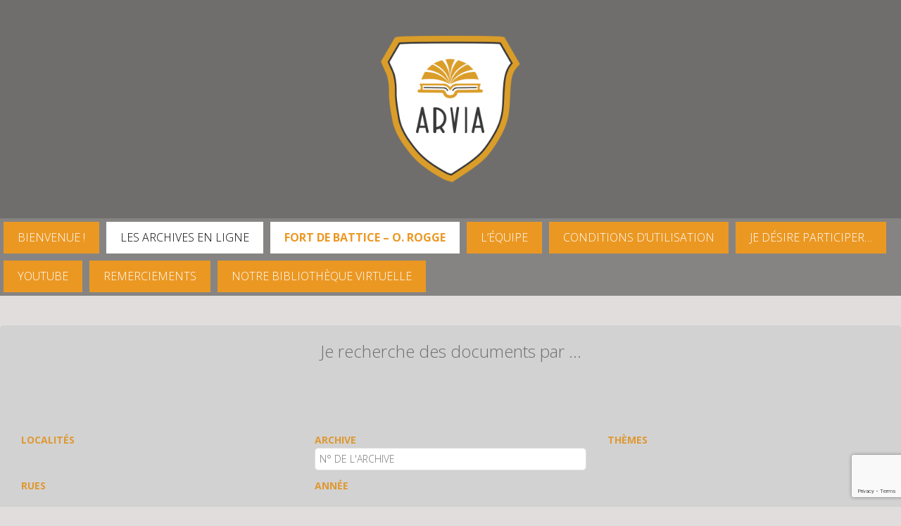

--- FILE ---
content_type: text/html; charset=UTF-8
request_url: https://www.arvia.be/archive/
body_size: 73391
content:
<!DOCTYPE html>
<html lang="fr-FR">
<head>
<meta charset="UTF-8">
<meta name="viewport" content="width=device-width, initial-scale=1">
<meta property="fb:app_id" content="2329809777237022" />
<link rel="profile" href="http://gmpg.org/xfn/11">
<link rel="pingback" href="https://www.arvia.be/xmlrpc.php">
<link data-minify="1"  href="https://www.arvia.be/wp-content/cache/background-css/1/www.arvia.be/wp-content/cache/min/1/ajax/libs/fotorama/4.6.4/fotorama.css?ver=1749109233&wpr_t=1768966477" rel="stylesheet"> <!-- 3 KB -->
<link data-minify="1" rel="stylesheet" href="https://www.arvia.be/wp-content/cache/min/1/wp-content/themes/oria/js/perfect-scrollbar-master/css/perfect-scrollbar.css?ver=1749109233">
<link data-minify="1" href="https://www.arvia.be/wp-content/cache/min/1/font-awesome/4.7.0/css/font-awesome.min.css?ver=1749109233" rel="stylesheet" crossorigin="anonymous">
<link rel="shortcut icon" href="https://www.arvia.be/wp-content/uploads/2017/08/NewArvia-1.jpg" />
<script data-minify="1" src="https://www.arvia.be/wp-content/cache/min/1/wp-content/themes/oria/js/perfect-scrollbar-master/dist/perfect-scrollbar.js?ver=1749109234" data-rocket-defer defer></script>
<meta name='robots' content='index, follow, max-image-preview:large, max-snippet:-1, max-video-preview:-1' />
	<style>img:is([sizes="auto" i], [sizes^="auto," i]) { contain-intrinsic-size: 3000px 1500px }</style>
	<script data-minify="1" id="cookieyes" type="text/javascript" src="https://www.arvia.be/wp-content/cache/min/1/client_data/f3c91cb40d80b5d0e33a6d6b/script.js?ver=1749109234" data-rocket-defer defer></script>
	<!-- This site is optimized with the Yoast SEO plugin v26.7 - https://yoast.com/wordpress/plugins/seo/ -->
	<title>Archives Archive - ARVIA Archives Herve</title>
<link data-rocket-prefetch href="https://connect.facebook.net" rel="dns-prefetch">
<link data-rocket-prefetch href="https://www.gstatic.com" rel="dns-prefetch">
<link data-rocket-prefetch href="https://fonts.googleapis.com" rel="dns-prefetch">
<link data-rocket-prefetch href="https://www.googletagmanager.com" rel="dns-prefetch">
<link data-rocket-prefetch href="https://cdn-cookieyes.com" rel="dns-prefetch">
<link data-rocket-prefetch href="https://www.google.com" rel="dns-prefetch">
<link data-rocket-preload as="style" href="https://fonts.googleapis.com/css?family=Open%20Sans%3A300%2C700&#038;display=swap" rel="preload">
<link href="https://fonts.googleapis.com/css?family=Open%20Sans%3A300%2C700&#038;display=swap" media="print" onload="this.media=&#039;all&#039;" rel="stylesheet">
<noscript data-wpr-hosted-gf-parameters=""><link rel="stylesheet" href="https://fonts.googleapis.com/css?family=Open%20Sans%3A300%2C700&#038;display=swap"></noscript><link rel="preload" data-rocket-preload as="image" href="https://www.arvia.be/wp-content/uploads/2024/09/cropped-HERVE-1991-pompiers-Arvia-n%C2%B0053027.jpg" fetchpriority="high">
	<link rel="canonical" href="https://www.arvia.be/archive/" />
	<meta property="og:locale" content="fr_FR" />
	<meta property="og:type" content="website" />
	<meta property="og:title" content="Archives Archive - ARVIA Archives Herve" />
	<meta property="og:url" content="http://www.arvia.be/archive/" />
	<meta property="og:site_name" content="ARVIA Archives Herve" />
	<meta property="og:image" content="https://www.arvia.be/wp-content/uploads/2019/09/facebook-preview.png" />
	<meta property="og:image:width" content="1200" />
	<meta property="og:image:height" content="630" />
	<meta property="og:image:type" content="image/png" />
	<meta name="twitter:card" content="summary_large_image" />
	<script type="application/ld+json" class="yoast-schema-graph">{"@context":"https://schema.org","@graph":[{"@type":"CollectionPage","@id":"https://www.arvia.be/archive/","url":"https://www.arvia.be/archive/","name":"Archives Archive - ARVIA Archives Herve","isPartOf":{"@id":"https://www.arvia.be/#website"},"primaryImageOfPage":{"@id":"https://www.arvia.be/archive/#primaryimage"},"image":{"@id":"https://www.arvia.be/archive/#primaryimage"},"thumbnailUrl":"https://www.arvia.be/wp-content/uploads/2025/12/LAHAYE-Marie-BOLLAND-Gretry-1952-LESOINNE-GERARD-503-Arvia-n°056568-scaled.jpg","breadcrumb":{"@id":"https://www.arvia.be/archive/#breadcrumb"},"inLanguage":"fr-FR"},{"@type":"ImageObject","inLanguage":"fr-FR","@id":"https://www.arvia.be/archive/#primaryimage","url":"https://www.arvia.be/wp-content/uploads/2025/12/LAHAYE-Marie-BOLLAND-Gretry-1952-LESOINNE-GERARD-503-Arvia-n°056568-scaled.jpg","contentUrl":"https://www.arvia.be/wp-content/uploads/2025/12/LAHAYE-Marie-BOLLAND-Gretry-1952-LESOINNE-GERARD-503-Arvia-n°056568-scaled.jpg","width":2560,"height":2013},{"@type":"BreadcrumbList","@id":"https://www.arvia.be/archive/#breadcrumb","itemListElement":[{"@type":"ListItem","position":1,"name":"Accueil","item":"https://www.arvia.be/"},{"@type":"ListItem","position":2,"name":"Archives"}]},{"@type":"WebSite","@id":"https://www.arvia.be/#website","url":"https://www.arvia.be/","name":"ARVIA Archives Herve","description":"Documents historiques","potentialAction":[{"@type":"SearchAction","target":{"@type":"EntryPoint","urlTemplate":"https://www.arvia.be/?s={search_term_string}"},"query-input":{"@type":"PropertyValueSpecification","valueRequired":true,"valueName":"search_term_string"}}],"inLanguage":"fr-FR"}]}</script>
	<!-- / Yoast SEO plugin. -->


<link rel='dns-prefetch' href='//cdn.jsdelivr.net' />
<link rel='dns-prefetch' href='//cdnjs.cloudflare.com' />
<link rel='dns-prefetch' href='//www.googletagmanager.com' />
<link rel='dns-prefetch' href='//fonts.googleapis.com' />
<link href='https://fonts.gstatic.com' crossorigin rel='preconnect' />
<link rel="alternate" type="application/rss+xml" title="ARVIA Archives Herve &raquo; Flux" href="https://www.arvia.be/feed/" />
<link rel="alternate" type="application/rss+xml" title="ARVIA Archives Herve &raquo; Flux des commentaires" href="https://www.arvia.be/comments/feed/" />
<link rel="alternate" type="application/rss+xml" title="ARVIA Archives Herve &raquo; Flux pour Archives" href="https://www.arvia.be/archive/feed/" />
<link rel='stylesheet' id='oria-bootstrap-css' href='https://www.arvia.be/wp-content/themes/oria/css/bootstrap/bootstrap.min.css?ver=1' type='text/css' media='all' />
<style id='wp-emoji-styles-inline-css' type='text/css'>

	img.wp-smiley, img.emoji {
		display: inline !important;
		border: none !important;
		box-shadow: none !important;
		height: 1em !important;
		width: 1em !important;
		margin: 0 0.07em !important;
		vertical-align: -0.1em !important;
		background: none !important;
		padding: 0 !important;
	}
</style>
<link data-minify="1" rel='stylesheet' id='oria-style-css' href='https://www.arvia.be/wp-content/cache/min/1/wp-content/themes/oria/style.css?ver=1749109233' type='text/css' media='all' />
<style id='oria-style-inline-css' type='text/css'>
.footer-widgets .widget-title,.owl-theme .owl-controls .owl-buttons div,.read-more,.entry-title a:hover,a, a:hover { color:#2d1ece}
#preloader-inner,.oria-slider .slide-title a,.read-more:hover,.nav-previous:hover,.nav-next:hover, button,.button,input[type="button"],input[type="reset"],input[type="submit"] { background-color:#2d1ece}
.widget-title { border-color:#2d1ece}
.sidebar-toggle,.social-navigation li a:hover,.main-navigation a:hover {background-color:rgba(45,30,206,0.4);}
body, .widget a { color:#0a0909}
.site-title a, .site-title a:hover { color:#ffffff}
.site-description { color:#0a0a0a}
.site-logo { max-width:200px; }
.site-branding { padding-top:50px;padding-bottom:50px; }
body, .main-navigation ul ul li { font-family:Open Sans, sans-serif;}
h1, h2, h3, h4, h5, h6, .main-navigation li { font-family:Open Sans, sans-serif;}
.site-title { font-size:62px; }
.site-description { font-size:18px; }

</style>

<link data-minify="1" rel='stylesheet' id='oria-fontawesome-css' href='https://www.arvia.be/wp-content/cache/min/1/wp-content/themes/oria/fonts/font-awesome.min.css?ver=1749109233' type='text/css' media='all' />
<link rel='stylesheet' id='fancybox-css-css' href='https://www.arvia.be/wp-content/themes/oria/js/fancybox-master/dist/jquery.fancybox.min.css?ver=6.8.3' type='text/css' media='all' />
<link rel='stylesheet' id='pnotify-css-css' href='https://www.arvia.be/wp-content/themes/oria/css/pnotify.custom.min.css?ver=6.8.3' type='text/css' media='all' />
<link data-minify="1" rel='stylesheet' id='izimodal-css-css' href='https://www.arvia.be/wp-content/cache/min/1/ajax/libs/izimodal/1.5.1/css/iziModal.min.css?ver=1749109234' type='text/css' media='all' />
<link data-minify="1" rel='stylesheet' id='dashicons-css' href='https://www.arvia.be/wp-content/cache/min/1/wp-includes/css/dashicons.min.css?ver=1749109234' type='text/css' media='all' />
<style id='rocket-lazyload-inline-css' type='text/css'>
.rll-youtube-player{position:relative;padding-bottom:56.23%;height:0;overflow:hidden;max-width:100%;}.rll-youtube-player:focus-within{outline: 2px solid currentColor;outline-offset: 5px;}.rll-youtube-player iframe{position:absolute;top:0;left:0;width:100%;height:100%;z-index:100;background:0 0}.rll-youtube-player img{bottom:0;display:block;left:0;margin:auto;max-width:100%;width:100%;position:absolute;right:0;top:0;border:none;height:auto;-webkit-transition:.4s all;-moz-transition:.4s all;transition:.4s all}.rll-youtube-player img:hover{-webkit-filter:brightness(75%)}.rll-youtube-player .play{height:100%;width:100%;left:0;top:0;position:absolute;background:var(--wpr-bg-52594857-6311-493e-a4aa-2ef87e62670a) no-repeat center;background-color: transparent !important;cursor:pointer;border:none;}
</style>
<link data-minify="1" rel='stylesheet' id='decent-comments-css' href='https://www.arvia.be/wp-content/cache/min/1/wp-content/plugins/decent-comments/css/decent-comments.css?ver=1766483438' type='text/css' media='all' />
<script type="text/javascript" src="https://www.arvia.be/wp-includes/js/dist/vendor/react.min.js?ver=18.3.1.1" id="react-js" data-rocket-defer defer></script>
<script type="text/javascript" src="https://www.arvia.be/wp-includes/js/dist/vendor/react-jsx-runtime.min.js?ver=18.3.1" id="react-jsx-runtime-js" data-rocket-defer defer></script>
<script type="text/javascript" src="https://www.arvia.be/wp-includes/js/dist/hooks.min.js?ver=4d63a3d491d11ffd8ac6" id="wp-hooks-js"></script>
<script type="text/javascript" src="https://www.arvia.be/wp-includes/js/dist/i18n.min.js?ver=5e580eb46a90c2b997e6" id="wp-i18n-js"></script>
<script type="text/javascript" id="wp-i18n-js-after">
/* <![CDATA[ */
wp.i18n.setLocaleData( { 'text direction\u0004ltr': [ 'ltr' ] } );
/* ]]> */
</script>
<script type="text/javascript" src="https://www.arvia.be/wp-includes/js/dist/vendor/wp-polyfill.min.js?ver=3.15.0" id="wp-polyfill-js"></script>
<script type="text/javascript" src="https://www.arvia.be/wp-includes/js/dist/url.min.js?ver=c2964167dfe2477c14ea" id="wp-url-js"></script>
<script type="text/javascript" id="wp-api-fetch-js-translations">
/* <![CDATA[ */
( function( domain, translations ) {
	var localeData = translations.locale_data[ domain ] || translations.locale_data.messages;
	localeData[""].domain = domain;
	wp.i18n.setLocaleData( localeData, domain );
} )( "default", {"translation-revision-date":"2025-11-14 09:25:54+0000","generator":"GlotPress\/4.0.3","domain":"messages","locale_data":{"messages":{"":{"domain":"messages","plural-forms":"nplurals=2; plural=n > 1;","lang":"fr"},"An unknown error occurred.":["Une erreur inconnue s\u2019est produite."],"The response is not a valid JSON response.":["La r\u00e9ponse n\u2019est pas une r\u00e9ponse JSON valide."],"Media upload failed. If this is a photo or a large image, please scale it down and try again.":["Le t\u00e9l\u00e9versement du m\u00e9dia a \u00e9chou\u00e9. S\u2019il s\u2019agit d\u2019une photo ou d\u2019une grande image, veuillez la redimensionner puis r\u00e9essayer."],"You are probably offline.":["Vous \u00eates probablement hors ligne."]}},"comment":{"reference":"wp-includes\/js\/dist\/api-fetch.js"}} );
/* ]]> */
</script>
<script type="text/javascript" src="https://www.arvia.be/wp-includes/js/dist/api-fetch.min.js?ver=3623a576c78df404ff20" id="wp-api-fetch-js"></script>
<script type="text/javascript" id="wp-api-fetch-js-after">
/* <![CDATA[ */
wp.apiFetch.use( wp.apiFetch.createRootURLMiddleware( "https://www.arvia.be/wp-json/" ) );
wp.apiFetch.nonceMiddleware = wp.apiFetch.createNonceMiddleware( "319073a27a" );
wp.apiFetch.use( wp.apiFetch.nonceMiddleware );
wp.apiFetch.use( wp.apiFetch.mediaUploadMiddleware );
wp.apiFetch.nonceEndpoint = "https://www.arvia.be/wp-admin/admin-ajax.php?action=rest-nonce";
/* ]]> */
</script>
<script type="text/javascript" src="https://www.arvia.be/wp-includes/js/dist/vendor/react-dom.min.js?ver=18.3.1.1" id="react-dom-js" data-rocket-defer defer></script>
<script type="text/javascript" src="https://www.arvia.be/wp-includes/js/dist/dom-ready.min.js?ver=f77871ff7694fffea381" id="wp-dom-ready-js" data-rocket-defer defer></script>
<script type="text/javascript" id="wp-a11y-js-translations">
/* <![CDATA[ */
( function( domain, translations ) {
	var localeData = translations.locale_data[ domain ] || translations.locale_data.messages;
	localeData[""].domain = domain;
	wp.i18n.setLocaleData( localeData, domain );
} )( "default", {"translation-revision-date":"2025-11-14 09:25:54+0000","generator":"GlotPress\/4.0.3","domain":"messages","locale_data":{"messages":{"":{"domain":"messages","plural-forms":"nplurals=2; plural=n > 1;","lang":"fr"},"Notifications":["Notifications"]}},"comment":{"reference":"wp-includes\/js\/dist\/a11y.js"}} );
/* ]]> */
</script>
<script type="text/javascript" src="https://www.arvia.be/wp-includes/js/dist/a11y.min.js?ver=3156534cc54473497e14" id="wp-a11y-js" data-rocket-defer defer></script>
<script type="text/javascript" src="https://www.arvia.be/wp-includes/js/dist/blob.min.js?ver=9113eed771d446f4a556" id="wp-blob-js" data-rocket-defer defer></script>
<script type="text/javascript" src="https://www.arvia.be/wp-includes/js/dist/block-serialization-default-parser.min.js?ver=14d44daebf663d05d330" id="wp-block-serialization-default-parser-js" data-rocket-defer defer></script>
<script type="text/javascript" src="https://www.arvia.be/wp-includes/js/dist/autop.min.js?ver=9fb50649848277dd318d" id="wp-autop-js" data-rocket-defer defer></script>
<script type="text/javascript" src="https://www.arvia.be/wp-includes/js/dist/deprecated.min.js?ver=e1f84915c5e8ae38964c" id="wp-deprecated-js" data-rocket-defer defer></script>
<script type="text/javascript" src="https://www.arvia.be/wp-includes/js/dist/dom.min.js?ver=80bd57c84b45cf04f4ce" id="wp-dom-js" data-rocket-defer defer></script>
<script type="text/javascript" src="https://www.arvia.be/wp-includes/js/dist/escape-html.min.js?ver=6561a406d2d232a6fbd2" id="wp-escape-html-js" data-rocket-defer defer></script>
<script type="text/javascript" src="https://www.arvia.be/wp-includes/js/dist/element.min.js?ver=a4eeeadd23c0d7ab1d2d" id="wp-element-js" data-rocket-defer defer></script>
<script type="text/javascript" src="https://www.arvia.be/wp-includes/js/dist/is-shallow-equal.min.js?ver=e0f9f1d78d83f5196979" id="wp-is-shallow-equal-js" data-rocket-defer defer></script>
<script type="text/javascript" id="wp-keycodes-js-translations">
/* <![CDATA[ */
( function( domain, translations ) {
	var localeData = translations.locale_data[ domain ] || translations.locale_data.messages;
	localeData[""].domain = domain;
	wp.i18n.setLocaleData( localeData, domain );
} )( "default", {"translation-revision-date":"2025-11-14 09:25:54+0000","generator":"GlotPress\/4.0.3","domain":"messages","locale_data":{"messages":{"":{"domain":"messages","plural-forms":"nplurals=2; plural=n > 1;","lang":"fr"},"Comma":["Virgule"],"Period":["P\u00e9riode"],"Backtick":["Retour arri\u00e8re"],"Tilde":["Tilde"]}},"comment":{"reference":"wp-includes\/js\/dist\/keycodes.js"}} );
/* ]]> */
</script>
<script type="text/javascript" src="https://www.arvia.be/wp-includes/js/dist/keycodes.min.js?ver=034ff647a54b018581d3" id="wp-keycodes-js" data-rocket-defer defer></script>
<script type="text/javascript" src="https://www.arvia.be/wp-includes/js/dist/priority-queue.min.js?ver=9c21c957c7e50ffdbf48" id="wp-priority-queue-js" data-rocket-defer defer></script>
<script type="text/javascript" src="https://www.arvia.be/wp-includes/js/dist/compose.min.js?ver=84bcf832a5c99203f3db" id="wp-compose-js" data-rocket-defer defer></script>
<script type="text/javascript" src="https://www.arvia.be/wp-includes/js/dist/private-apis.min.js?ver=0f8478f1ba7e0eea562b" id="wp-private-apis-js" data-rocket-defer defer></script>
<script type="text/javascript" src="https://www.arvia.be/wp-includes/js/dist/redux-routine.min.js?ver=8bb92d45458b29590f53" id="wp-redux-routine-js" data-rocket-defer defer></script>
<script type="text/javascript" src="https://www.arvia.be/wp-includes/js/dist/data.min.js?ver=fe6c4835cd00e12493c3" id="wp-data-js" data-rocket-defer defer></script>
<script type="text/javascript" id="wp-data-js-after">
/* <![CDATA[ */
( function() {
	var userId = 0;
	var storageKey = "WP_DATA_USER_" + userId;
	wp.data
		.use( wp.data.plugins.persistence, { storageKey: storageKey } );
} )();
/* ]]> */
</script>
<script type="text/javascript" src="https://www.arvia.be/wp-includes/js/dist/html-entities.min.js?ver=2cd3358363e0675638fb" id="wp-html-entities-js" data-rocket-defer defer></script>
<script type="text/javascript" id="wp-rich-text-js-translations">
/* <![CDATA[ */
( function( domain, translations ) {
	var localeData = translations.locale_data[ domain ] || translations.locale_data.messages;
	localeData[""].domain = domain;
	wp.i18n.setLocaleData( localeData, domain );
} )( "default", {"translation-revision-date":"2025-11-14 09:25:54+0000","generator":"GlotPress\/4.0.3","domain":"messages","locale_data":{"messages":{"":{"domain":"messages","plural-forms":"nplurals=2; plural=n > 1;","lang":"fr"},"%s removed.":["%s retir\u00e9."],"%s applied.":["%s appliqu\u00e9."]}},"comment":{"reference":"wp-includes\/js\/dist\/rich-text.js"}} );
/* ]]> */
</script>
<script type="text/javascript" src="https://www.arvia.be/wp-includes/js/dist/rich-text.min.js?ver=74178fc8c4d67d66f1a8" id="wp-rich-text-js" data-rocket-defer defer></script>
<script type="text/javascript" src="https://www.arvia.be/wp-includes/js/dist/shortcode.min.js?ver=b7747eee0efafd2f0c3b" id="wp-shortcode-js" data-rocket-defer defer></script>
<script type="text/javascript" src="https://www.arvia.be/wp-includes/js/dist/warning.min.js?ver=ed7c8b0940914f4fe44b" id="wp-warning-js" data-rocket-defer defer></script>
<script type="text/javascript" id="wp-blocks-js-translations">
/* <![CDATA[ */
( function( domain, translations ) {
	var localeData = translations.locale_data[ domain ] || translations.locale_data.messages;
	localeData[""].domain = domain;
	wp.i18n.setLocaleData( localeData, domain );
} )( "default", {"translation-revision-date":"2025-11-14 09:25:54+0000","generator":"GlotPress\/4.0.3","domain":"messages","locale_data":{"messages":{"":{"domain":"messages","plural-forms":"nplurals=2; plural=n > 1;","lang":"fr"},"Text":["Texte"],"Embeds":["Contenus embarqu\u00e9s"],"Reusable blocks":["Blocs r\u00e9utilisables"],"%1$s Block. Row %2$d. %3$s":["Bloc %1$s. Ligne %2$d. %3$s"],"%1$s Block. Column %2$d. %3$s":["Bloc %1$s. Colonne %2$d. %3$s"],"%1$s Block. Column %2$d":["%1$s bloc. Colonne %2$d"],"%1$s Block. %2$s":["Bloc %1$s. %2$s"],"%s Block":["Bloc %s"],"Design":["Apparence"],"%1$s Block. Row %2$d":["Bloc %1$s. Ligne %2$d"],"Theme":["Th\u00e8me"],"Media":["M\u00e9dias"],"Widgets":["Widgets"]}},"comment":{"reference":"wp-includes\/js\/dist\/blocks.js"}} );
/* ]]> */
</script>
<script type="text/javascript" src="https://www.arvia.be/wp-includes/js/dist/blocks.min.js?ver=84530c06a3c62815b497" id="wp-blocks-js" data-rocket-defer defer></script>
<script type="text/javascript" src="https://www.arvia.be/wp-includes/js/dist/vendor/moment.min.js?ver=2.30.1" id="moment-js" data-rocket-defer defer></script>
<script type="text/javascript" id="moment-js-after">
/* <![CDATA[ */
moment.updateLocale( 'fr_FR', {"months":["janvier","f\u00e9vrier","mars","avril","mai","juin","juillet","ao\u00fbt","septembre","octobre","novembre","d\u00e9cembre"],"monthsShort":["Jan","F\u00e9v","Mar","Avr","Mai","Juin","Juil","Ao\u00fbt","Sep","Oct","Nov","D\u00e9c"],"weekdays":["dimanche","lundi","mardi","mercredi","jeudi","vendredi","samedi"],"weekdaysShort":["dim","lun","mar","mer","jeu","ven","sam"],"week":{"dow":1},"longDateFormat":{"LT":"G \\h i \\m\\i\\n","LTS":null,"L":null,"LL":"j F Y","LLL":"d F Y G\\hi","LLLL":null}} );
/* ]]> */
</script>
<script type="text/javascript" src="https://www.arvia.be/wp-includes/js/dist/date.min.js?ver=85ff222add187a4e358f" id="wp-date-js" data-rocket-defer defer></script>
<script type="text/javascript" id="wp-date-js-after">
/* <![CDATA[ */
wp.date.setSettings( {"l10n":{"locale":"fr_FR","months":["janvier","f\u00e9vrier","mars","avril","mai","juin","juillet","ao\u00fbt","septembre","octobre","novembre","d\u00e9cembre"],"monthsShort":["Jan","F\u00e9v","Mar","Avr","Mai","Juin","Juil","Ao\u00fbt","Sep","Oct","Nov","D\u00e9c"],"weekdays":["dimanche","lundi","mardi","mercredi","jeudi","vendredi","samedi"],"weekdaysShort":["dim","lun","mar","mer","jeu","ven","sam"],"meridiem":{"am":"am","pm":"pm","AM":"AM","PM":"PM"},"relative":{"future":"Dans %s","past":"il y a %s","s":"une seconde","ss":"%d secondes","m":"une minute","mm":"%d minutes","h":"une heure","hh":"%d heures","d":"un jour","dd":"%d jours","M":"un mois","MM":"%d mois","y":"une ann\u00e9e","yy":"%d\u00a0ans"},"startOfWeek":1},"formats":{"time":"G \\h i \\m\\i\\n","date":"j F Y","datetime":"d F Y G\\hi","datetimeAbbreviated":"d F Y G\\hi"},"timezone":{"offset":1,"offsetFormatted":"1","string":"Europe\/Brussels","abbr":"CET"}} );
/* ]]> */
</script>
<script type="text/javascript" src="https://www.arvia.be/wp-includes/js/dist/primitives.min.js?ver=aef2543ab60c8c9bb609" id="wp-primitives-js" data-rocket-defer defer></script>
<script type="text/javascript" id="wp-components-js-translations">
/* <![CDATA[ */
( function( domain, translations ) {
	var localeData = translations.locale_data[ domain ] || translations.locale_data.messages;
	localeData[""].domain = domain;
	wp.i18n.setLocaleData( localeData, domain );
} )( "default", {"translation-revision-date":"2025-11-14 09:25:54+0000","generator":"GlotPress\/4.0.3","domain":"messages","locale_data":{"messages":{"":{"domain":"messages","plural-forms":"nplurals=2; plural=n > 1;","lang":"fr"},"Font size":["Taille de police"],"Type":["Type"],"Custom":["Personnalis\u00e9e"],"Mixed":["Mixte"],"Item selected.":["\u00c9l\u00e9ment s\u00e9lectionn\u00e9."],"Hours":["Horaires"],"%d result found, use up and down arrow keys to navigate.":["%d r\u00e9sultat trouv\u00e9, vous pouvez naviguer avec les touches haut et bas.","%d r\u00e9sultats trouv\u00e9s, vous pouvez naviguer avec les touches haut et bas."],"No results.":["Aucun r\u00e9sultat."],"Custom color picker":["S\u00e9lecteur de couleur personnalis\u00e9e"],"Color code: %s":["Code couleur\u00a0: %s"],"Minutes":["Minutes"],"Reset":["R\u00e9initialiser "],"Add item":["Ajouter un \u00e9l\u00e9ment"],"Item added.":["\u00c9l\u00e9ment ajout\u00e9."],"Item removed.":["\u00c9l\u00e9ment retir\u00e9."],"Remove item":["Retirer l\u2019\u00e9l\u00e9ment"],"%1$s (%2$s of %3$s)":["%1$s (%2$s sur %3$s)"],"Dismiss this notice":["Ignorer cette notification"],"Order by":["Ordonner par"],"Newest to oldest":["Des plus r\u00e9cents aux plus anciens"],"Oldest to newest":["Des plus anciens aux plus r\u00e9cents"],"A \u2192 Z":["A \t Z"],"Z \u2192 A":["Z \t A"],"Category":["Cat\u00e9gorie"],"Number of items":["Nombre d\u2019\u00e9l\u00e9ments"],"%d result found.":["%d r\u00e9sultat trouv\u00e9.","%d r\u00e9sultats trouv\u00e9s."],"Separate with commas, spaces, or the Enter key.":["S\u00e9parez avec une virgule, un espace, ou avec la touche entr\u00e9e."],"Separate with commas or the Enter key.":["S\u00e9parez avec une virgule ou avec la touche entr\u00e9e."],"Angle":["Angle"],"Extra Large":["Tr\u00e8s grand"],"Use your left or right arrow keys or drag and drop with the mouse to change the gradient position. Press the button to change the color or remove the control point.":["Utiliser les touches gauche ou droite ou glisser puis d\u00e9poser avec la souris pour modifier la position du d\u00e9grad\u00e9. Appuyer sur le bouton pour changer la couleur ou retirer le point de contr\u00f4le."],"Remove Control Point":["Retirer le point de contr\u00f4le"],"Gradient code: %s":["Code de d\u00e9grad\u00e9\u00a0: %s"],"Gradient: %s":["Gradient\u00a0: %s"],"Guide controls":["Contr\u00f4leurs de guide"],"Page %1$d of %2$d":["Page %1$d sur %2$d"],"Finish":["Termin\u00e9"],"Solid":["Unie"],"Top Center":["En haut au centre"],"Center Left":["Centr\u00e9 \u00e0 gauche"],"Center Right":["Centr\u00e9 \u00e0 droite"],"Bottom Center":["En bas au centre"],"Alignment Matrix Control":["Contr\u00f4le de la matrice d\u2019alignement"],"Box Control":["Contr\u00f4le de la bo\u00eete"],"Reset search":["R\u00e9initialiser la recherche"],"Color name":["Nom de la couleur"],"Coordinated Universal Time":["Temps universel coordonn\u00e9"],"Media preview":["Aper\u00e7u du m\u00e9dia"],"Linear":["Lin\u00e9aire"],"Radial":["Radial"],"Select unit":["S\u00e9lectionner l\u2019unit\u00e9"],"Search in %s":["Rechercher dans %s"],"Close search":["Fermer la recherche"],"Percentage (%)":["Pourcentage (%)"],"Pixels (px)":["Pixels (px)"],"Relative to parent font size (em)":["Par rapport \u00e0 la taille de police parente (em)"],"Relative to root font size (rem)":["Par rapport \u00e0 la taille de police racine (rem)"],"Viewport width (vw)":["Largeur de la fen\u00eatre (vw)"],"Viewport height (vh)":["Hauteur de la fen\u00eatre (vh)"],"Dashed":["Tiret"],"Dotted":["Pointill\u00e9"],"Border width":["Largeur de bordure"],"Percent (%)":["Pourcentage (%)"],"Viewport smallest dimension (vmin)":["Plus petite taille de la largeur d\u2019\u00e9cran (vmin)"],"Viewport largest dimension (vmax)":["Plus grande taille de la largeur d\u2019\u00e9cran (vmax)"],"Width of the zero (0) character (ch)":["Largeur du caract\u00e8re (ch) z\u00e9ro (0)"],"x-height of the font (ex)":["x-height de la police (ex)"],"Centimeters (cm)":["Centim\u00e8tres (cm)"],"Millimeters (mm)":["Millim\u00e8tres (mm)"],"Inches (in)":["Pouces (in)"],"Picas (pc)":["Picas (pc)"],"Points (pt)":["Points (pt)"],"Relative to parent font size (em)\u0004ems":["ems"],"Relative to root font size (rem)\u0004rems":["rems"],"%1$s. There is %2$d event":["%1$s. Il y a %2$d \u00e9v\u00e9nement.","%1$s. Il y a %2$d \u00e9v\u00e9nements."],"Duotone code: %s":["Code de duotone\u00a0: %s"],"Duotone: %s":["Duotone\u00a0: %s"],"Shadows":["Ombres"],"Invalid item":["\u00c9l\u00e9ment non valide"],"Hex color":["Couleur hexad\u00e9cimale"],"Color format":["Format de couleur"],"Gradient name":["Nom du d\u00e9grad\u00e9"],"Add gradient":["Ajouter un d\u00e9grad\u00e9"],"Add color":["Ajouter une couleur"],"Gradient options":["Options de d\u00e9grad\u00e9"],"Color options":["Options de couleur"],"Remove all gradients":["Retirer tous les d\u00e9grad\u00e9s"],"Remove all colors":["Retirer toutes les couleurs"],"Reset gradient":["R\u00e9initialiser le d\u00e9grad\u00e9"],"Reset colors":["R\u00e9initialiser les couleurs"],"Currently selected: %s":["Actuellement s\u00e9lectionn\u00e9\u00a0: %s"],"Size of a UI element\u0004None":["Aucune"],"Size of a UI element\u0004Small":["Petit"],"Size of a UI element\u0004Medium":["Moyen"],"Size of a UI element\u0004Large":["Grand"],"Size of a UI element\u0004Extra Large":["Tr\u00e8s grand"],"Highlights":["Mises en \u00e9vidence"],"Currently selected font size: %s":["Taille de la police actuellement s\u00e9lectionn\u00e9e\u00a0: %s"],"Use size preset":["Utiliser une taille pr\u00e9d\u00e9finie"],"Set custom size":["D\u00e9finir une taille personnalis\u00e9e"],"Search %s":["Rechercher %s"],"Reset %s":["R\u00e9initialiser \u00ab\u00a0%s\u00a0\u00bb"],"Hide and reset %s":["Masquer et r\u00e9initialiser %s"],"Button label to reveal tool panel options\u0004%s options":["Options de %s"],"Reset all":["Tout r\u00e9initialiser"],"Unlink sides":["Dissocier les c\u00f4t\u00e9s"],"Link sides":["Lier les c\u00f4t\u00e9s"],"Custom color picker. The currently selected color is called \"%1$s\" and has a value of \"%2$s\".":["S\u00e9lecteur de couleurs personnalis\u00e9es. La couleur actuellement s\u00e9lectionn\u00e9e se nomme \u00ab\u00a0%1$s\u00a0\u00bb et a une valeur de \u00ab\u00a0%2$s\u00a0\u00bb."],"Border color and style picker.":["S\u00e9lecteur de couleur et style de bordure."],"Border color picker.":["S\u00e9lecteur de couleur de bordure."],"Top border":["Bordure sup\u00e9rieure"],"Left border":["Bordure gauche"],"Right border":["Bordure droite"],"Bottom border":["Bordure inf\u00e9rieure"],"All sides":["Tous les c\u00f4t\u00e9s"],"Loading \u2026":["Chargement\u2026"],"Border color and style picker":["S\u00e9lecteur de couleur et style de bordure"],"View previous month":["Voir le mois pr\u00e9c\u00e9dent"],"View next month":["Voir le mois suivant"],"%1$s. Selected. There is %2$d event":["%1$s. s\u00e9lectionn\u00e9. Il y a %2$d\u00a0\u00e9v\u00e8nement","%1$s. s\u00e9lectionn\u00e9s. Il y a %2$d\u00a0\u00e9v\u00e9nements"],"%1$s. Selected":["%1$s. s\u00e9lectionn\u00e9"],"Unset":["Non d\u00e9fini"],"S":["S"],"M":["M"],"L":["L"],"XL":["XL"],"XXL":["XXL"],"%s reset to default":["%s r\u00e9initialis\u00e9 \u00e0 sa valeur par d\u00e9faut"],"%s hidden and reset to default":["%s cach\u00e9 et r\u00e9initialis\u00e9 \u00e0 sa valeur par d\u00e9faut"],"%s is now visible":["%s est \u00e0 pr\u00e9sent visible"],"All options are currently hidden":["Toutes les options sont actuellement cach\u00e9es"],"All options reset":["R\u00e9initialiser toutes les options"],"Increment":["Incr\u00e9menter"],"Decrement":["D\u00e9cr\u00e9menter"],"Show details":["Afficher les d\u00e9tails"],"Extra Extra Large":["Tr\u00e8s tr\u00e8s grand"],"Initial %d result loaded. Type to filter all available results. Use up and down arrow keys to navigate.":["Le premier r\u00e9sultat a \u00e9t\u00e9 charg\u00e9. Saisissez du texte pour filtrer les r\u00e9sultats disponibles. Utilisez les fl\u00e8ches haut et bas pour naviguer parmi les r\u00e9sultats.","Les %d premiers r\u00e9sultats ont \u00e9t\u00e9 charg\u00e9s. Saisissez du texte pour filtrer les r\u00e9sultats disponibles. Utilisez les fl\u00e8ches haut et bas pour naviguer parmi les r\u00e9sultats."],"Scrollable section":["Section d\u00e9filante"],"Focal point left position":["Point de focalisation \u00e0 gauche"],"Focal point top position":["Position sup\u00e9rieure du point de focalisation"],"Warning notice":["Notification d\u2019avertissement"],"Information notice":["Notification d\u2019information"],"Error notice":["Notification d\u2019erreur"],"Notice":["Notification"],"No color selected":["Aucune couleur s\u00e9lectionn\u00e9e"],"Small viewport width (svw)":["Largeur de la petite zone d\u2019affichage (svw)"],"Small viewport height (svh)":["Hauteur de la petite zone d\u2019affichage (svh)"],"Viewport smallest size in the inline direction (svi)":["Taille la plus petite de la fen\u00eatre d\u2019affichage dans le sens de la ligne (svi)"],"Small viewport width or height (svi)":["Largeur ou hauteur de la petite zone d\u2019affichage (svi)"],"Viewport smallest size in the block direction (svb)":["Taille la plus petite de la fen\u00eatre d\u2019affichage dans le sens du bloc (svb)"],"Small viewport width or height (svb)":["Largeur ou hauteur de la petite zone d\u2019affichage (svb)"],"Small viewport smallest dimension (svmin)":["Dimension minimale de la petite zone d\u2019affichage (svmin)"],"Large viewport width (lvw)":["Largeur de la grande zone d\u2019affichage (lvw)"],"Large viewport height (lvh)":["Hauteur de la grande zone d\u2019affichage (lvh)"],"Large viewport width or height (lvi)":["Largeur ou hauteur de la grande zone d\u2019affichage (lvi)"],"Large viewport width or height (lvb)":["Largeur ou hauteur de la grande zone d\u2019affichage (lvb)"],"Large viewport smallest dimension (lvmin)":["Dimension minimale de la grande zone d\u2019affichage (lvmin)"],"Dynamic viewport width (dvw)":["Largeur de la zone d\u2019affichage dynamique (dvw)"],"Dynamic viewport height (dvh)":["Hauteur de la zone d\u2019affichage dynamique (dvh)"],"Dynamic viewport width or height (dvi)":["Largeur ou hauteur de la zone d\u2019affichage dynamique (dvi)"],"Dynamic viewport width or height (dvb)":["Largeur ou hauteur de la zone d\u2019affichage dynamique (dvb)"],"Dynamic viewport smallest dimension (dvmin)":["Dimension minimale de la zone d\u2019affichage dynamique (dvmin)"],"Dynamic viewport largest dimension (dvmax)":["Dimension maximale de la zone d\u2019affichage dynamique (dvmax)"],"Small viewport largest dimension (svmax)":["Dimension maximale de la petite zone d\u2019affichage (svmax)"],"Large viewport largest dimension (lvmax)":["Dimension maximale de la grande zone d\u2019affichage (lvmax)"],"Top side":["C\u00f4t\u00e9 haut"],"Bottom side":["C\u00f4t\u00e9 bas"],"Left side":["C\u00f4t\u00e9 gauche"],"Right side":["C\u00f4t\u00e9 droit"],"Top and bottom sides":["C\u00f4t\u00e9s haut et bas"],"Left and right sides":["C\u00f4t\u00e9s gauche et droit"],"Edit: %s":["Modifier\u00a0: %s"],"categories\u0004All":["Toutes"],"authors\u0004All":["Tous"],"Remove color: %s":["Retirer la couleur\u00a0: %s"],"No items found":["Aucun \u00e9l\u00e9ment trouv\u00e9"],"Select an item":["S\u00e9lectionnez un \u00e9l\u00e9ment"],"Select AM or PM":["S\u00e9lectionner AM ou PM"],"Border color and style picker. The currently selected color is called \"%1$s\" and has a value of \"%2$s\". The currently selected style is \"%3$s\".":["S\u00e9lecteur de couleur de bordure et de style. La couleur actuellement s\u00e9lectionn\u00e9e est nomm\u00e9e \u00ab\u00a0%1$s\u00a0\u00bb et a pour valeur \u00ab\u00a0%2$s\u00a0\u00bb. Le style s\u00e9lectionn\u00e9 est \u00ab\u00a0%3$s\u00a0\u00bb."],"Border color and style picker. The currently selected color is called \"%1$s\" and has a value of \"%2$s\".":["S\u00e9lecteur de couleur de bordure et de style. La couleur actuellement s\u00e9lectionn\u00e9e est nomm\u00e9e \u00ab\u00a0%1$s\u00a0\u00bb et a pour valeur \u00ab\u00a0%2$s\u00a0\u00bb."],"Border color and style picker. The currently selected color has a value of \"%1$s\". The currently selected style is \"%2$s\".":["S\u00e9lecteur de couleur de bordure et de style. La couleur actuellement s\u00e9lectionn\u00e9e a pour valeur \u00ab\u00a0%1$s\u00a0\u00bb. Le style s\u00e9lectionn\u00e9 est \u00ab\u00a0%2$s\u00a0\u00bb."],"Border color and style picker. The currently selected color has a value of \"%s\".":["S\u00e9lecteur de couleur de bordure et de style. La couleur actuellement s\u00e9lectionn\u00e9e a pour valeur \u00ab\u00a0%s\u00a0\u00bb."],"Border color picker. The currently selected color is called \"%1$s\" and has a value of \"%2$s\".":["S\u00e9lecteur de couleur de bordure. La couleur actuellement s\u00e9lectionn\u00e9e est nomm\u00e9e \u00ab\u00a0%1$s\u00a0\u00bb et a pour valeur \u00ab\u00a0%2$s\u00a0\u00bb."],"Border color picker. The currently selected color has a value of \"%s\".":["S\u00e9lecteur de couleur de bordure. La couleur actuellement s\u00e9lectionn\u00e9e a pour valeur \u00ab\u00a0%s\u00a0\u00bb."],"input control\u0004Show %s":["Afficher %s"],"None":["Aucun"],"Size":["Taille"],"Calendar":["Calendrier"],"Clear":["Effacer"],"Drop files to upload":["D\u00e9posez vos fichiers pour les t\u00e9l\u00e9verser"],"Custom Size":["Taille personnalis\u00e9e"],"Previous":["Pr\u00e9c\u00e9dent"],"Copied!":["Copi\u00e9\u00a0!"],"Author":["Auteur\/autrice"],"Categories":["Cat\u00e9gories"],"Done":["Termin\u00e9"],"Cancel":["Annuler"],"Left":["Gauche"],"Center":["Centre"],"Medium":["Moyenne"],"OK":["OK"],"Search":["Rechercher"],"Close":["Fermer"],"Default":["Par d\u00e9faut"],"No results found.":["Aucun r\u00e9sultat."],"Copy":["Copier"],"Top":["Haut"],"Top Left":["En haut \u00e0 gauche"],"Top Right":["En haut \u00e0 droite"],"Bottom Left":["En bas \u00e0 gauche"],"Bottom Right":["En bas \u00e0 droite"],"AM":["AM"],"PM":["PM"],"Next":["Suivant"],"Large":["Grande"],"Style":["Style"],"Back":["Retour"],"Year":["Ann\u00e9e"],"Date":["Date"],"Month":["Mois"],"Day":["Jour"],"Time":["Heure"],"(opens in a new tab)":["(ouvre un nouvel onglet)"],"Small":["Petite"],"January":["janvier"],"February":["f\u00e9vrier"],"March":["mars"],"April":["avril"],"May":["mai"],"June":["juin"],"July":["juillet"],"August":["ao\u00fbt"],"September":["septembre"],"October":["octobre"],"November":["novembre"],"December":["d\u00e9cembre"]}},"comment":{"reference":"wp-includes\/js\/dist\/components.js"}} );
/* ]]> */
</script>
<script type="text/javascript" src="https://www.arvia.be/wp-includes/js/dist/components.min.js?ver=865f2ec3b5f5195705e0" id="wp-components-js" data-rocket-defer defer></script>
<script type="text/javascript" src="https://www.arvia.be/wp-includes/js/dist/keyboard-shortcuts.min.js?ver=32686e58e84193ce808b" id="wp-keyboard-shortcuts-js" data-rocket-defer defer></script>
<script type="text/javascript" id="wp-commands-js-translations">
/* <![CDATA[ */
( function( domain, translations ) {
	var localeData = translations.locale_data[ domain ] || translations.locale_data.messages;
	localeData[""].domain = domain;
	wp.i18n.setLocaleData( localeData, domain );
} )( "default", {"translation-revision-date":"2025-11-14 09:25:54+0000","generator":"GlotPress\/4.0.3","domain":"messages","locale_data":{"messages":{"":{"domain":"messages","plural-forms":"nplurals=2; plural=n > 1;","lang":"fr"},"Open the command palette.":["Ouvrir la palette de commandes."],"Command palette":["Palette de commandes"],"Command suggestions":["Suggestions de commandes"],"Search commands and settings":["Commandes de recherche et r\u00e9glages associ\u00e9s"],"No results found.":["Aucun r\u00e9sultat."]}},"comment":{"reference":"wp-includes\/js\/dist\/commands.js"}} );
/* ]]> */
</script>
<script type="text/javascript" src="https://www.arvia.be/wp-includes/js/dist/commands.min.js?ver=14ee29ad1743be844b11" id="wp-commands-js" data-rocket-defer defer></script>
<script type="text/javascript" src="https://www.arvia.be/wp-includes/js/dist/notices.min.js?ver=673a68a7ac2f556ed50b" id="wp-notices-js" data-rocket-defer defer></script>
<script type="text/javascript" src="https://www.arvia.be/wp-includes/js/dist/preferences-persistence.min.js?ver=9307a8c9e3254140a223" id="wp-preferences-persistence-js" data-rocket-defer defer></script>
<script type="text/javascript" id="wp-preferences-js-translations">
/* <![CDATA[ */
( function( domain, translations ) {
	var localeData = translations.locale_data[ domain ] || translations.locale_data.messages;
	localeData[""].domain = domain;
	wp.i18n.setLocaleData( localeData, domain );
} )( "default", {"translation-revision-date":"2025-11-14 09:25:54+0000","generator":"GlotPress\/4.0.3","domain":"messages","locale_data":{"messages":{"":{"domain":"messages","plural-forms":"nplurals=2; plural=n > 1;","lang":"fr"},"Preference deactivated - %s":["Pr\u00e9f\u00e9rence d\u00e9sactiv\u00e9e - %s"],"Preference activated - %s":["Pr\u00e9f\u00e9rence activ\u00e9e - %s"],"Preferences":["Pr\u00e9f\u00e9rences"],"Back":["Retour"]}},"comment":{"reference":"wp-includes\/js\/dist\/preferences.js"}} );
/* ]]> */
</script>
<script type="text/javascript" src="https://www.arvia.be/wp-includes/js/dist/preferences.min.js?ver=4aa23582b858c882a887" id="wp-preferences-js" data-rocket-defer defer></script>
<script type="text/javascript" id="wp-preferences-js-after">
/* <![CDATA[ */
( function() {
				var serverData = false;
				var userId = "0";
				var persistenceLayer = wp.preferencesPersistence.__unstableCreatePersistenceLayer( serverData, userId );
				var preferencesStore = wp.preferences.store;
				wp.data.dispatch( preferencesStore ).setPersistenceLayer( persistenceLayer );
			} ) ();
/* ]]> */
</script>
<script type="text/javascript" src="https://www.arvia.be/wp-includes/js/dist/style-engine.min.js?ver=08cc10e9532531e22456" id="wp-style-engine-js" data-rocket-defer defer></script>
<script type="text/javascript" src="https://www.arvia.be/wp-includes/js/dist/token-list.min.js?ver=3b5f5dcfde830ecef24f" id="wp-token-list-js" data-rocket-defer defer></script>
<script type="text/javascript" id="wp-block-editor-js-translations">
/* <![CDATA[ */
( function( domain, translations ) {
	var localeData = translations.locale_data[ domain ] || translations.locale_data.messages;
	localeData[""].domain = domain;
	wp.i18n.setLocaleData( localeData, domain );
} )( "default", {"translation-revision-date":"2025-11-14 09:25:54+0000","generator":"GlotPress\/4.0.3","domain":"messages","locale_data":{"messages":{"":{"domain":"messages","plural-forms":"nplurals=2; plural=n > 1;","lang":"fr"},"Attributes":["Attributs"],"Delete":["Supprimer "],"Submit":["Envoyer"],"Scale":["Redimensionner"],"Edit link":["Modifier le lien"],"Search results for \"%s\"":["R\u00e9sultats de recherche pour \u00ab\u00a0%s\u00a0\u00bb"],"Text":["Texte"],"Insert":["Ins\u00e9rer"],"Align text":["Aligner le texte"],"Type":["Type"],"Background":["Arri\u00e8re-plan"],"Justify text":["Justifier le texte"],"Custom":["Personnalis\u00e9e"],"%s: This file exceeds the maximum upload size for this site.":["%s\u00a0: ce fichier d\u00e9passe la taille maximum de t\u00e9l\u00e9versement pour ce site."],"Content width":["Largeur du contenu"],"Styles":["Styles"],"Mixed":["Mixte"],"text color":["couleur du texte"],"Clear selection.":["Effacer la s\u00e9lection."],"Tools":["Outils"],"Auto":["Automatique"],"List View":["Vue en liste"],"Minimum height":["Hauteur minimale"],"Original":["Originale"],"Invalid source":["Source invalide."],"Blocks":["Blocs"],"No blocks found.":["Aucun bloc trouv\u00e9."],"%d result found, use up and down arrow keys to navigate.":["%d r\u00e9sultat trouv\u00e9, vous pouvez naviguer avec les touches haut et bas.","%d r\u00e9sultats trouv\u00e9s, vous pouvez naviguer avec les touches haut et bas."],"No results.":["Aucun r\u00e9sultat."],"font size name\u0004Normal":["Normale"],"Reset":["R\u00e9initialiser "],"Change text alignment":["Modifier l\u2019alignement du texte"],"Wide width":["Grande largeur"],"Full width":["Pleine largeur"],"Change alignment":["Modifier l\u2019alignement"],"Current":["Actuel"],"Convert to HTML":["Convertir en HTML"],"After Conversion":["Apr\u00e8s conversion"],"No block selected.":["Aucun bloc s\u00e9lectionn\u00e9."],"This block has encountered an error and cannot be previewed.":["Ce bloc a rencontr\u00e9 une erreur et ne peut pas \u00eatre pr\u00e9visualis\u00e9."],"Convert to Classic Block":["Convertir en bloc Classique"],"Resolve Block":["R\u00e9soudre les probl\u00e8mes de ce bloc"],"Convert to Blocks":["Convertir en blocs"],"imperative verb\u0004Resolve":["R\u00e9soudre"],"Block contains unexpected or invalid content.":["Le bloc contient du contenu invalide ou inattendu."],"Block: %s":["Bloc\u00a0: %s"],"Block %s is the only block, and cannot be moved":["Le bloc \u00ab\u00a0%s\u00a0\u00bb est le seul bloc et ne peut pas \u00eatre d\u00e9plac\u00e9"],"Move %1$s block from position %2$d down to position %3$d":["D\u00e9placer le bloc %1$s de la position %2$d vers la position %3$d"],"Block %1$s is at the end of the content and can\u2019t be moved right":["Le bloc %1$s est \u00e0 la fin du contenu et ne peut pas \u00eatre d\u00e9plac\u00e9 \u00e0 droite"],"Move %1$s block from position %2$d up to position %3$d":["D\u00e9placer le bloc %1$s de la position %2$d vers la position %3$d"],"Block %1$s is at the beginning of the content and can\u2019t be moved right":["Le bloc \u00ab\u00a0%1$s\u00a0\u00bb est au d\u00e9but du contenu et ne peut \u00eatre d\u00e9plac\u00e9 plus haut"],"Blocks cannot be moved up as they are already at the top":["Les blocs ne peuvent pas \u00eatre d\u00e9plac\u00e9s vers le haut car ils sont d\u00e9j\u00e0 tout en haut."],"Blocks cannot be moved down as they are already at the bottom":["Les blocs ne peuvent pas \u00eatre d\u00e9plac\u00e9s vers le bas car ils sont d\u00e9j\u00e0 tout en bas."],"Move %1$d blocks from position %2$d up by one place":["D\u00e9placer %1$d blocs d\u2019une place au dessus de %2$d"],"Move %1$d blocks from position %2$d right by one place":["D\u00e9placer %1$d blocs d\u2019une place par rapport \u00e0 %2$d"],"Edit as HTML":["Modifier en HTML"],"Edit visually":["Modifier visuellement"],"More options":["Plus d\u2019options"],"Duplicate":["Dupliquer"],"Change type of %d block":["Modifier le type de %d bloc","Modifier le type de %d blocs"],"Transform to":["Transformer en\u00a0:"],"This color combination may be hard for people to read. Try using a darker background color and\/or a brighter %s.":["Cette combinaison de couleurs est difficilement lisible. Essayez d\u2019utiliser une couleur d\u2019arri\u00e8re-plan plus sombre et\/ou une %s plus claire."],"This color combination may be hard for people to read. Try using a brighter background color and\/or a darker %s.":["Cette combinaison de couleurs est difficilement lisible. Essayez d\u2019utiliser une couleur d\u2019arri\u00e8re-plan plus claire et\/ou une %s plus sombre."],"Attempt recovery":["Tentative de r\u00e9cup\u00e9ration"],"Add %s":["Ajouter\u00a0: %s"],"%d result found.":["%d r\u00e9sultat trouv\u00e9.","%d r\u00e9sultats trouv\u00e9s."],"Search for a block":["Rechercher un bloc"],"Available block types":["Types de bloc disponibles"],"blocks\u0004Most used":["Les plus utilis\u00e9s"],"Paste or type URL":["Collez ou saisissez une URL"],"no title":["aucun titre"],"Copy link":["Copier le lien"],"Skip to the selected block":["Aller au bloc s\u00e9lectionn\u00e9."],"Link settings":["R\u00e9glages de lien"],"HTML anchor":["Ancre HTML"],"Additional CSS class(es)":["Classe(s) CSS additionnelle(s)"],"Pale pink":["Rose p\u00e2le"],"Vivid red":["Rouge vif"],"Luminous vivid orange":["Orange vif lumineux"],"Luminous vivid amber":["Ambre lumineux et vif"],"Light green cyan":["Vert clair cyan"],"Vivid green cyan":["Cyan vert vif"],"Pale cyan blue":["Bleu cyan p\u00e2le"],"Vivid cyan blue":["Bleu cyan vif"],"Cyan bluish gray":["Gris bleut\u00e9 cyan"],"font size name\u0004Small":["Petite"],"font size name\u0004Medium":["Moyenne"],"font size name\u0004Large":["Large"],"font size name\u0004Huge":["\u00c9norme"],"%s: Sorry, this file type is not supported here.":["%s\u00a0: d\u00e9sol\u00e9, ce type de fichier n\u2019est pas pris en charge ici."],"%s: This file is empty.":["%s\u00a0: ce fichier est vide."],"Options":["Options"],"Navigate to the nearest toolbar.":["Naviguer vers la barre d\u2019outils la plus proche."],"Select all text when typing. Press again to select all blocks.":["S\u00e9lectionner tout le texte lors de la saisie. R\u00e9appuyez pour s\u00e9lectionner tous les blocs."],"Duplicate the selected block(s).":["Dupliquer le (ou les) bloc(s) s\u00e9lectionn\u00e9(s)."],"Remove the selected block(s).":["Retirer le (ou les) bloc(s) s\u00e9lectionn\u00e9(s)."],"Insert a new block before the selected block(s).":["Ins\u00e9rer un nouveau bloc avant le (ou les) bloc(s) s\u00e9lectionn\u00e9(s)."],"Insert a new block after the selected block(s).":["Ins\u00e9rer un nouveau bloc apr\u00e8s le (ou les) bloc(s) s\u00e9lectionn\u00e9(s)."],"%d block":["%d bloc","%d blocs"],"Document":["Document"],"Find original":["Trouver l\u2019original"],"This block can only be used once.":["Ce bloc ne peut \u00eatre utilis\u00e9 qu\u2019une fois."],"Button":["Bouton"],"Fixed background":["Arri\u00e8re-plan fixe"],"Edit URL":["Modifier l\u2019URL"],"Text alignment":["Alignement du texte"],"Heading %d":["Titre %d"],"Heading":["Titre"],"Write":["R\u00e9diger"],"Align text left":["Aligner le texte \u00e0 gauche"],"Align text center":["Centrer le texte"],"Align text right":["Aligner le texte \u00e0 droite"],"%s block selected.":["%s bloc s\u00e9lectionn\u00e9.","%s blocs s\u00e9lectionn\u00e9s."],"Block tools":["Outils de bloc"],"To edit this block, you need permission to upload media.":["Pour modifier ce bloc vous devez avoir les droits de t\u00e9l\u00e9verser des m\u00e9dias."],"block style\u0004Default":["Par d\u00e9faut"],"Change block type or style":["Modifier le type ou le style du bloc"],"verb\u0004Group":["Grouper"],"Ungrouping blocks from within a grouping block back into individual blocks within the Editor\u0004Ungroup":["D\u00e9grouper"],"Block vertical alignment setting label\u0004Change vertical alignment":["Modifier l\u2019alignement vertical"],"Vivid purple":["Violet \u00e9clatant"],"While writing, you can press <kbd>\/<\/kbd> to quickly insert new blocks.":["Tandis que vous \u00e9crivez, vous pouvez utiliser la touche <kbd>\/<\/kbd> pour ins\u00e9rer de nouveaux blocs."],"Add a block":["Ajouter un bloc"],"This color combination may be hard for people to read.":["Cette combinaison de couleurs risque d\u2019\u00eatre difficile \u00e0 lire."],"Skip":["Passer"],"Enter a word or two \u2014 without spaces \u2014 to make a unique web address just for this block, called an \u201canchor\u201d. Then, you\u2019ll be able to link directly to this section of your page.":["Saisir un mot ou deux sans utiliser d\u2019espaces pour cr\u00e9er une adresse web unique \u2013\u00a0une ancre\u00a0\u2013 pour ce titre. Ensuite, vous pourrez cr\u00e9er des liens directement vers cette section de votre page."],"Learn more about anchors":["En savoir plus sur les ancres"],"Separate multiple classes with spaces.":["Dans le cas de plusieurs classes, s\u00e9parez-les avec des espaces."],"Group":["Groupe"],"Open in new tab":["Ouvrir dans un nouvel onglet"],"Border radius":["Rayon de la bordure"],"Link rel":["Attribut rel"],"Move left":["D\u00e9placer \u00e0 gauche"],"Move right":["D\u00e9placer \u00e0 droite"],"Gradient":["D\u00e9grad\u00e9"],"Block breadcrumb":["Ascendance du bloc"],"Vivid cyan blue to vivid purple":["Bleu-cyan vif vers violet vif"],"Light green cyan to vivid green cyan":["Vert-cyan clair vers vert-cyan vif"],"Luminous vivid amber to luminous vivid orange":["Ambre vif lumineux vers orange vif"],"Luminous vivid orange to vivid red":["Orange vif lumineux vers rouge lumineux"],"Very light gray to cyan bluish gray":["Gris tr\u00e8s clair vers gris-cyan bleuissant"],"Cool to warm spectrum":["Spectre froid vers chaud"],"Blush light purple":["Violet clair rougissant"],"Blush bordeaux":["Bordeaux rougissant"],"Luminous dusk":["Cr\u00e9puscule lumineux"],"Pale ocean":["Oc\u00e9an p\u00e2le"],"Electric grass":["Herbe \u00e9lectrique"],"Midnight":["Minuit"],"Multiple selected blocks":["Multiples blocs s\u00e9lectionn\u00e9s"],"%s block added":["Bloc %s ajout\u00e9"],"directly add the only allowed block\u0004Add %s":["Ajouter %s"],"Generic label for block inserter button\u0004Add block":["Ajouter un bloc"],"Choose variation":["Choisir une variante"],"Select a variation to start with:":["S\u00e9lectionner une variante avec laquelle commencer\u00a0:"],"Currently selected link settings":["R\u00e9glages du lien actuellement s\u00e9lectionn\u00e9"],"Press ENTER to add this link":["Appuyer sur ENTR\u00c9E pour ajouter ce lien"],"Search or type URL":["Rechercher ou saisir une URL"],"The media file has been replaced":["Le fichier m\u00e9dia a \u00e9t\u00e9 remplac\u00e9."],"Open Media Library":["Ouvrir la m\u00e9diath\u00e8que"],"Text labelling a interface as controlling a given layout property (eg: margin) for a given screen size.\u0004Controls the %1$s property for %2$s viewports.":["Contr\u00f4ler la propri\u00e9t\u00e9 %1$s pour les surfaces de fen\u00eatre %2$s."],"Small screens":["Petits \u00e9crans"],"Medium screens":["\u00c9crans moyens"],"Large screens":["\u00c9crans larges"],"Use the same %s on all screen sizes.":["Utiliser le m\u00eame %s pour toutes les tailles d\u2019\u00e9crans."],"Move %1$s block from position %2$d left to position %3$d":["D\u00e9placer le bloc %1$s de la position %2$d \u00e0 gauche \u00e0 la position %3$d"],"Move %1$s block from position %2$d right to position %3$d":["D\u00e9placer le bloc %1$s de la position %2$d \u00e0 droite \u00e0 la position %3$d"],"Block %1$s is at the end of the content and can\u2019t be moved down":["Le bloc %1$s est \u00e0 la fin du contenu et ne peut pas \u00eatre d\u00e9plac\u00e9 plus bas"],"Block %1$s is at the end of the content and can\u2019t be moved left":["Le bloc %1$s est \u00e0 la fin du contenu et ne peut pas \u00eatre d\u00e9plac\u00e9 \u00e0 gauche"],"Block %1$s is at the beginning of the content and can\u2019t be moved up":["Le bloc %1$s est au d\u00e9but du contenu et ne peut pas \u00eatre d\u00e9plac\u00e9 plus haut"],"Block %1$s is at the beginning of the content and can\u2019t be moved left":["Le bloc %1$s est au d\u00e9but du contenu et ne peut \u00eatre d\u00e9plac\u00e9 \u00e0 gauche"],"Line height":["Interlignage"],"Typography":["Typographie"],"Padding":["Marges internes"],"Spacing":["Espacement"],"Change matrix alignment":["Modifier l\u2019alignement matriciel"],"Open Colors Selector":["Ouvrir le s\u00e9lecteur de couleurs"],"Indent a list by pressing <kbd>space<\/kbd> at the beginning of a line.":["Indenter une liste en appuyant sur la touche <kbd>espace<\/kbd> en d\u00e9but de ligne."],"Outdent a list by pressing <kbd>backspace<\/kbd> at the beginning of a line.":["D\u00e9sindenter une liste en appuyant sur la touche <kbd>retour arri\u00e8re<\/kbd> en d\u00e9but de ligne."],"Drag files into the editor to automatically insert media blocks.":["D\u00e9placez les fichiers dans l\u2019\u00e9diteur pour automatiquement ins\u00e9rer des blocs de m\u00e9dia."],"Change a block's type by pressing the block icon on the toolbar.":["Changer un type de bloc en cliquant sur l\u2019ic\u00f4ne de bloc sur la barre d\u2019outils."],"%d block added.":["%d bloc ajout\u00e9.","%d blocs ajout\u00e9s."],"Patterns":["Compositions"],"A tip for using the block editor":["Une astuce pour l\u2019utilisation de l\u2019\u00e9diteur de bloc"],"Browse all. This will open the main inserter panel in the editor toolbar.":["Tout parcourir. Ceci va ouvrir l\u2019outil d\u2019insertion dans la barre d\u2019outils de l\u2019\u00e9diteur."],"Browse all":["Tout parcourir"],"Copied \"%s\" to clipboard.":["\u00ab\u00a0%s\u00a0\u00bb copi\u00e9 dans le presse-papier."],"Moved \"%s\" to clipboard.":["\u00ab\u00a0%s\u00a0\u00bb d\u00e9plac\u00e9 dans le presse-papier."],"Copied %d block to clipboard.":["%d bloc copi\u00e9 dans le presse-papier.","%d blocs copi\u00e9s dans le presse-papier."],"Moved %d block to clipboard.":["%d bloc d\u00e9plac\u00e9 dans le presse-papier.","%d blocs d\u00e9plac\u00e9s dans le presse-papier."],"Block %1$d of %2$d, Level %3$d.":["Bloc %1$d sur %2$d, niveau %3$d"],"Block navigation structure":["Structure de navigation de blocs"],"Block variations":["Variations du bloc"],"Image size presets":["Pr\u00e9r\u00e9glages de la taille de l\u2019image"],"An unknown error occurred during creation. Please try again.":["Une erreur inconnue s\u2019est produite durant la cr\u00e9ation. Veuillez r\u00e9essayer."],"Creating":["Cr\u00e9ation"],"Current media URL:":["URL du m\u00e9dia actuel\u00a0:"],"Move the selected block(s) up.":["D\u00e9placer le ou les blocs s\u00e9lectionn\u00e9s vers le haut."],"Move the selected block(s) down.":["D\u00e9placer le ou les blocs s\u00e9lectionn\u00e9s vers le bas."],"Design":["Apparence"],"Aspect Ratio":["Proportion de taille"],"Landscape":["Paysage"],"Portrait":["Portrait"],"Could not edit image. %s":["Impossible de modifier l\u2019image. %s"],"Zoom":["Zoom"],"Rotate":["Pivoter"],"Filter patterns":["Filtrer les compositions"],"Block pattern \"%s\" inserted.":["Composition de bloc \u00ab\u00a0%s\u00a0\u00bb ins\u00e9r\u00e9e."],"Create: <mark>%s<\/mark>":["Cr\u00e9er\u00a0: <mark>%s<\/mark>"],"Appearance":["Apparence"],"Captions":["L\u00e9gendes"],"Add an anchor":["Ajouter une ancre"],"Decoration":["D\u00e9coration"],"Uppercase":["Majuscules"],"Lowercase":["Minuscules"],"Capitalize":["Passer en majuscules"],"Letter case":["Casse"],"Font weight":["Graisse de la police"],"Font style":["Style de police"],"Block patterns":["Compositions de blocs"],"Drag":["Glisser"],"More":["Plus"],"Transform to variation":["Choisir une variation"],"Block vertical alignment setting\u0004Align top":["Aligner en haut"],"Block vertical alignment setting\u0004Align middle":["Aligner au milieu"],"Block vertical alignment setting\u0004Align bottom":["Aligner en bas"],"Editor canvas":["Canevas de l\u2019\u00e9diteur"],"Change items justification":["Modifier la justification des blocs"],"Horizontal":["Horizontal"],"Vertical":["Vertical"],"Margin":["Marges externes"],"Duotone":["Duotone"],"Apply duotone filter":["Appliquer un filtre duotone"],"Layout":["Mise en page"],"Customize the width for all elements that are assigned to the center or wide columns.":["Personnalisez la largeur de tous les \u00e9l\u00e9ments assign\u00e9s aux colonnes centrales ou larges."],"Use left and right arrow keys to move through blocks":["Utilisez les fl\u00e8ches gauche et droite du clavier pour vous d\u00e9placer dans les blocs"],"Type \/ to choose a block":["Saisir \u00ab\u00a0\/\u00a0\u00bb pour choisir un bloc"],"Choose":["Choisir"],"Previous pattern":["Composition pr\u00e9c\u00e9dente"],"Next pattern":["Composition suivante"],"Carousel view":["Mode carrousel"],"Justify items left":["Justifier les blocs \u00e0 gauche"],"Justify items center":["Justifier les blocs au centre"],"Justify items right":["Justifier les blocs \u00e0 droite"],"Space between items":["R\u00e9partir les blocs"],"No preview available.":["Aucun aper\u00e7u disponible."],"Indicates this palette comes from the theme.\u0004Theme":["Th\u00e8me"],"Indicates this palette comes from WordPress.\u0004Default":["Par d\u00e9faut"],"Indicates this palette is created by the user.\u0004Custom":["Personnalis\u00e9e"],"Displays more block tools":["Affiche plus d\u2019outils de bloc"],"Create a two-tone color effect without losing your original image.":["Cr\u00e9er un effet sur deux tons sans perdre votre image d\u2019origine."],"No selected font appearance":["Aucune apparence de police s\u00e9lectionn\u00e9e."],"Currently selected font weight: %s":["Graisse de la police actuellement s\u00e9lectionn\u00e9e\u00a0: %s"],"Currently selected font style: %s":["Style de la police actuellement s\u00e9lectionn\u00e9e\u00a0: %s"],"Currently selected font appearance: %s":["Apparence de la police actuellement s\u00e9lectionn\u00e9e\u00a0: %s"],"Flex":["Flex"],"Justification":["Justification"],"Allow to wrap to multiple lines":["Autoriser le passage sur plusieurs lignes"],"Orientation":["Orientation"],"Flow":["Flux"],"Max %s wide":["Largeur maximum\u00a0: %s"],"Top left":["En haut \u00e0 gauche"],"Top right":["En haut \u00e0 droite"],"Bottom left":["En bas \u00e0 gauche"],"Bottom right":["En bas \u00e0 droite"],"Unlink radii":["Dissocier les coins arrondis"],"Link radii":["Lier les coins arrondis"],"Radius":["Rayon"],"Letter spacing":["Interlettrage"],"Block spacing":["Espacement des blocs"],"Explore all patterns":["Explorer toutes les compositions"],"%d block is hidden.":["%d bloc est masqu\u00e9.","%d blocs sont masqu\u00e9s."],"Elements":["\u00c9l\u00e9ments"],"link color":["couleur du lien"],"Rename":["Renommer"],"Use size preset":["Utiliser une taille pr\u00e9d\u00e9finie"],"Set custom size":["D\u00e9finir une taille personnalis\u00e9e"],"font style\u0004Regular":["Normal"],"font style\u0004Italic":["Italique"],"font weight\u0004Thin":["Fin"],"font weight\u0004Extra Light":["Extra l\u00e9ger"],"font weight\u0004Light":["L\u00e9ger"],"font weight\u0004Regular":["Normal"],"font weight\u0004Medium":["Moyen"],"font weight\u0004Semi Bold":["Demi gras"],"font weight\u0004Bold":["Gras"],"font weight\u0004Extra Bold":["Extra gras"],"font weight\u0004Black":["Noir"],"Add default block":["Ajouter un bloc par d\u00e9faut"],"Lock %s":["Verrouiller \u00ab\u00a0%s\u00a0\u00bb"],"Lock all":["Tout verrouiller"],"Unlock":["D\u00e9verrouiller"],"Lock":["Verrouiller"],"Select parent block (%s)":["S\u00e9lectionner le bloc parent (%s)"],"Transparent text may be hard for people to read.":["Le texte transparent peut \u00eatre difficile \u00e0 lire pour les internautes."],"%s deselected.":["%s d\u00e9s\u00e9lectionn\u00e9."],"%s blocks deselected.":["%s blocs d\u00e9s\u00e9lectionn\u00e9s."],"Transform to %s":["Transformer en %s"],"Date format":["Format de date"],"Default format":["Format par d\u00e9faut"],"short date format\u0004n\/j\/Y":["j\/n\/Y"],"short date format with time\u0004n\/j\/Y g:i A":["d\/n\/Y G\\hi"],"medium date format\u0004M j, Y":["j M Y"],"medium date format with time\u0004M j, Y g:i A":["d F Y G\\hi"],"long date format\u0004F j, Y":["j F Y"],"Enter your own date format":["Saisissez votre propre format de date"],"Choose a format":["Choisir un format"],"Custom format":["Format personnalis\u00e9"],"Enter a date or time <Link>format string<\/Link>.":["Saisissez une date ou une heure <Link>format de la cha\u00eene<\/Link>."],"Link is empty":["Le lien est vide"],"Delete selection.":["Supprimer la s\u00e9lection."],"Use featured image":["Utiliser l\u2019image mise en avant"],"Select the size of the source image.":["S\u00e9lectionnez la taille de l\u2019image source."],"Unlink sides":["Dissocier les c\u00f4t\u00e9s"],"Link sides":["Lier les c\u00f4t\u00e9s"],"Close Block Inserter":["Fermer l\u2019outil d\u2019insertion de blocs"],"You are currently in zoom-out mode.":["Vous utilisez actuellement le mode zoom arri\u00e8re."],"Custom (%s)":["Personnalis\u00e9 (%s)"],"Spacing control":["Contr\u00f4le de l\u2019espacement"],"Constrained":["Contraint"],"All blocks are selected, and cannot be moved":["Tous les blocs sont s\u00e9lectionn\u00e9s et ne peuvent pas \u00eatre d\u00e9plac\u00e9s"],"Blocks cannot be moved left as they are already are at the leftmost position":["Les blocs ne peuvent pas \u00eatre davantage d\u00e9plac\u00e9s vers la gauche"],"Blocks cannot be moved right as they are already are at the rightmost position":["Les blocs ne peuvent pas \u00eatre davantage d\u00e9plac\u00e9s vers la droite"],"Apply to all blocks inside":["Appliquer \u00e0 tous les blocs \u00e0 l\u2019int\u00e9rieur"],"Font":["Police de caract\u00e8res"],"Inner blocks use content width":["Les blocs int\u00e9rieurs utilisent la largeur du contenu"],"Nested blocks use content width with options for full and wide widths.":["Les blocs imbriqu\u00e9s utilisent la largeur du contenu avec des options pour les largeurs pleines et larges."],"short date format without the year\u0004M j":["j M"],"Now":["Maintenant"],"Unset":["Non d\u00e9fini"],"Set the width of the main content area.":["D\u00e9finir la largeur de la zone de contenu principale."],"H1":["H1"],"H2":["H2"],"H3":["H3"],"H4":["H4"],"H5":["H5"],"H6":["H6"],"Hover":["Survol"],"%s: Sorry, you are not allowed to upload this file type.":["D\u00e9sol\u00e9, vous n\u2019avez pas l\u2019autorisation de t\u00e9l\u00e9verser ce type de fichier."],"Move %1$d blocks from position %2$d down by one place":["D\u00e9placer les %1$d blocs de la position %2$d d\u2019une place vers la gauche."],"Move %1$d blocks from position %2$d left by one place":["D\u00e9placer les %1$d blocs de la position %2$d de une place vers la gauche."],"Stretch to fill available space.":["\u00c9tirer pour remplir l\u2019espace disponible."],"Specify a fixed width.":["Sp\u00e9cifiez une largeur fixe."],"Specify a fixed height.":["Sp\u00e9cifiez une hauteur fixe."],"Fit contents.":["Ajust\u00e9 au contenu."],"Fixed":["Fix\u00e9"],"Block vertical alignment setting\u0004Stretch to fill":["\u00c9tirer pour remplir"],"Block vertical alignment setting\u0004Space between":["Espace entre"],"Stretch items":["\u00c9tirer les \u00e9l\u00e9ments"],"Go to parent Navigation block":["Aller au bloc de navigation parent"],"Pattern":["Composition"],"Report %s":["Signaler %s"],"Insert external image":["Ins\u00e9rer une image externe"],"This image cannot be uploaded to your Media Library, but it can still be inserted as an external image.":["Cette image ne peut pas \u00eatre t\u00e9l\u00e9vers\u00e9e dans votre m\u00e9diath\u00e8que, mais elle peut n\u00e9anmoins \u00eatre ins\u00e9r\u00e9e en tant qu\u2019image externe."],"External images can be removed by the external provider without warning and could even have legal compliance issues related to privacy legislation.":["Les images externes peuvent \u00eatre supprim\u00e9es par le fournisseur externe sans avertissement et pourraient m\u00eame poser des probl\u00e8mes de conformit\u00e9 juridique li\u00e9s \u00e0 la l\u00e9gislation sur la protection des donn\u00e9es personnelles."],"Image uploaded and inserted.":["Image t\u00e9l\u00e9vers\u00e9e et ins\u00e9r\u00e9e."],"Image inserted.":["Image ins\u00e9r\u00e9e."],"Media List":["Liste des m\u00e9dias"],"Unable to paste styles. This feature is only available on secure (https) sites in supporting browsers.":["Impossible de copier les styles. Cette fonctionnalit\u00e9 est disponible uniquement sur les sites s\u00e9curis\u00e9s (https) parmi les navigateurs pris en charge."],"Unable to paste styles. Please allow browser clipboard permissions before continuing.":["Impossible de coller les styles. Veuillez autoriser les droits du presse-papier sur le navigateur avant de continuer."],"Unable to paste styles. Block styles couldn't be found within the copied content.":["Impossible de coller les styles. Les styles de bloc sont introuvables dans le contenu copi\u00e9."],"Pasted styles to %s.":["Styles coll\u00e9s dans %s."],"Pasted styles to %d blocks.":["Styles coll\u00e9s dans %d blocs."],"Copy styles":["Copier les styles"],"Paste styles":["Coller les styles"],"Sticky":["\u00c9pingl\u00e9"],"The block will stick to the top of the window instead of scrolling.":["Le bloc sera \u00e9pingl\u00e9 en haut de la fen\u00eatre au lieu de d\u00e9filer."],"The block will not move when the page is scrolled.":["Le bloc ne bougera pas lorsque la page d\u00e9filera."],"Position":["Emplacement"],"Currently selected position: %s":["Position actuelle s\u00e9lectionn\u00e9e\u00a0: %s"],"Format tools":["Outils de formattage"],"%s block inserted":["Bloc %s ins\u00e9r\u00e9"],"Append to %1$s block at position %2$d, Level %3$d":["Ajouter au bloc %1$s \u00e0 la position %2$d, niveau %3$d"],"Shadow":["Ombre"],"There is an error with your CSS structure.":["Il y a une erreur avec votre structure CSS."],"Name for the value of the CSS position property\u0004Sticky":["\u00c9pingl\u00e9"],"Name for the value of the CSS position property\u0004Fixed":["Fixe"],"Horizontal & vertical":["Horizontal et vertical"],"Grid":["Grille"],"Minimum column width":["Largeur minimale de colonne"],"https:\/\/wordpress.org\/documentation\/article\/page-jumps\/":["https:\/\/fr.wordpress.org\/support\/article\/page-jumps\/"],"My patterns":["Mes compositions"],"Add before":["Ajouter avant"],"Add after":["Ajouter apr\u00e8s"],"The block will stick to the scrollable area of the parent %s block.":["Le bloc sera \u00e9pingl\u00e9 \u00e0 la zone de d\u00e9filement du bloc parent %s."],"Name for applying graphical effects\u0004Filters":["Filtres"],"Position: %s":["Position\u00a0: %s"],"Change level":["Modifier le niveau"],"Example:":["Exemple\u00a0:"],"https:\/\/wordpress.org\/documentation\/article\/customize-date-and-time-format\/":["https:\/\/fr.wordpress.org\/support\/article\/formatting-date-and-time\/"],"Resolution":["R\u00e9solution"],"Additional link settings\u0004Advanced":["Avanc\u00e9"],"Suggestions":["Suggestions"],"%d Block":["%d bloc","%d blocs"],"Aspect ratio option for dimensions control\u0004Original":["Taille d\u2019origine"],"Aspect ratio option for dimensions control\u0004Custom":["Personnalis\u00e9"],"Aspect ratio":["Proportion de taille"],"Scale option for dimensions control\u0004Fill":["Remplir"],"Fill the space by stretching the content.":["Remplir l\u2019espace en \u00e9tirant le contenu."],"Scale option for dimensions control\u0004Contain":["Contenir"],"Fit the content to the space without clipping.":["Ajuster le contenu au conteneur sans le couper."],"Scale option for dimensions control\u0004Cover":["Couvrir"],"Fill the space by clipping what doesn't fit.":["Remplir l\u2019espace en coupant le contenu qui ne rentre pas."],"Scale option for dimensions control\u0004None":["Aucun"],"Do not adjust the sizing of the content. Content that is too large will be clipped, and content that is too small will have additional padding.":["Ne pas ajuster la taille du contenu. Un contenu trop grand sera coup\u00e9, et un contenu trop petit aura des marges internes suppl\u00e9mentaires."],"Scale option for dimensions control\u0004Scale down":["R\u00e9duire"],"Scale down the content to fit the space if it is too big. Content that is too small will have additional padding.":["R\u00e9duire le contenu pour l\u2019adapter au conteneur s\u2019il est trop grand. Un contenu trop petit aura des marges internes suppl\u00e9mentaires."],"Image size option for resolution control\u0004Thumbnail":["Miniature"],"Image size option for resolution control\u0004Medium":["Moyenne"],"Image size option for resolution control\u0004Large":["Large"],"Image size option for resolution control\u0004Full Size":["Taille originale"],"Image covers the space evenly.":["L\u2019image couvre l\u2019espace de mani\u00e8re uniforme."],"Image is contained without distortion.":["L\u2019image est contenue sans d\u00e9formation."],"First page":["Premi\u00e8re page"],"paging\u0004%1$s of %2$s":["%1$s sur %2$s"],"Last page":["Derni\u00e8re page"],"Select text across multiple blocks.":["S\u00e9lectionner le texte sur plusieurs blocs."],"%d pattern found":["%d composition trouv\u00e9e","%d compositions trouv\u00e9es"],"Pattern Directory":["R\u00e9pertoire des compositions"],"Theme & Plugins":["Th\u00e8mes et extensions"],"Patterns are available from the <Link>WordPress.org Pattern Directory<\/Link>, bundled in the active theme, or created by users on this site. Only patterns created on this site can be synced.":["Les compositions sont disponibles depuis le <Link>r\u00e9pertoire des compositions de WordPress.org<\/Link>, int\u00e9gr\u00e9es dans le th\u00e8me actif ou cr\u00e9\u00e9es par les utilisateurs\/utilisatrices de ce site. Seules les compositions cr\u00e9\u00e9es sur ce site peuvent \u00eatre synchronis\u00e9es."],"https:\/\/wordpress.org\/patterns\/":["https:\/\/fr.wordpress.org\/patterns\/"],"%d category button displayed.":["%d bouton de cat\u00e9gorie affich\u00e9.","%d boutons de cat\u00e9gories affich\u00e9s."],"No results found":["Aucun r\u00e9sultat trouv\u00e9"],"Only images can be used as a background image.":["Seules les images peuvent \u00eatre utilis\u00e9es comme arri\u00e8re-plan."],"Background image":["Image d\u2019arri\u00e8re-plan"],"Drop to upload":["D\u00e9poser pour t\u00e9l\u00e9verser"],"Block name reset to: \"%s\".":["Nom du bloc r\u00e9initialis\u00e9 \u00e0\u00a0: \u00ab\u00a0%s\u00a0\u00bb."],"Block name changed to: \"%s\".":["Le nom du bloc a \u00e9t\u00e9 modifi\u00e9 en\u00a0:\u00a0\u00ab\u00a0%s\u00a0\u00bb."],"Ungroup":["D\u00e9grouper"],"Image settings\u0004Settings":["R\u00e9glages"],"patterns\u0004All":["Toutes"],"Link copied to clipboard.":["Lien copi\u00e9 dans le presse-papier."],"Repeat":["R\u00e9p\u00e9tition"],"Drop shadow":["Ombre port\u00e9e"],"Drop shadows":["Ombres port\u00e9es"],"Border & Shadow":["Bordure & ombre"],"Manage the inclusion of blocks added automatically by plugins.":["G\u00e9rer l\u2019inclusion de blocs ajout\u00e9s automatiquement par des extensions."],"patterns\u0004Synced":["Synchronis\u00e9e"],"patterns\u0004Not synced":["Non synchronis\u00e9e"],"Select parent block: %s":["S\u00e9lectionner le bloc parent\u00a0: %s"],"No transforms.":["Aucune transformation."],"Multiple blocks selected":["Plusieurs blocs s\u00e9lectionn\u00e9s"],"Locked":["Verrouill\u00e9"],"screen sizes\u0004All":["Toutes"],"Link to image file":["Lien vers le fichier image"],"Link to attachment page":["Lien vers la page du fichier joint"],"Link CSS class":["Classe CSS du lien"],"Scale the image with a lightbox effect.":["Redimensionner l\u2019image avec un effet de visionneuse."],"Scales the image with a lightbox effect":["Redimensionne l\u2019image avec un effet de visionneuse"],"Disable enlarge on click":["D\u00e9sactiver l\u2019agrandissement au clic"],"%s block.":["%s bloc.","%s blocs."],"%s element.":["%s \u00e9l\u00e9ment.","%s \u00e9l\u00e9ments."],"%s settings.":["R\u00e9glages\u00a0: %s."],"%s styles.":["Styles\u00a0: %s."],"%s.":["%s."],"Be careful!":["Faites attention\u00a0!"],"Focal point":["Point de focalisation"],"Blocks can't be inserted into other blocks with bindings":["Les blocs ne peuvent pas \u00eatre ins\u00e9r\u00e9s dans d\u2019autres blocs avec des liaisons"],"Manual":["Manuel"],"Image has a fixed width.":["L\u2019image a une largeur fixe."],"Add background image":["Ajouter une image d\u2019arri\u00e8re-plan"],"Background image: %s":["Image d\u2019arri\u00e8re-plan\u00a0: %s"],"No background image selected":["Aucune image d\u2019arri\u00e8re-plan n\u2019est s\u00e9lectionn\u00e9e"],"Size option for background image control\u0004Cover":["Couvrir"],"Size option for background image control\u0004Contain":["Contenir"],"Size option for background image control\u0004Tile":["R\u00e9p\u00e9ter"],"Background image width":["Largeur de l\u2019image d\u2019arri\u00e8re-plan"],"Grid span":["Regroupement de la grille"],"Column span":["Fusion colonnes"],"Row span":["Fusion lignes"],"Grid placement":["Placement de la grille"],"This block allows overrides. Changing the name can cause problems with content entered into instances of this pattern.":["Ce bloc autorise les surcharges. La modification du nom peut entra\u00eener des probl\u00e8mes avec le contenu saisi dans les instances de cette composition."],"Collapse all other items.":["Replier tous les autres \u00e9l\u00e9ments."],"Create a group block from the selected multiple blocks.":["Cr\u00e9er un groupe de blocs \u00e0 partir des plusieurs blocs choisis."],"block toolbar button label and description\u0004This block is connected.":["Ce bloc est connect\u00e9."],"block toolbar button label and description\u0004These blocks are connected.":["Ces blocs sont connect\u00e9s."],"Generic label for pattern inserter button\u0004Add pattern":["Ajouter une composition"],"Selected blocks are grouped.":["Les blocs choisis sont regroup\u00e9s."],"This block is locked.":["Ce bloc est verrouill\u00e9."],"font style\u0004Oblique":["Oblique"],"font weight\u0004Extra Black":["Extra noir"],"Grid items can be manually placed in any position on the grid.":["Les \u00e9l\u00e9ments de grille peuvent \u00eatre plac\u00e9s manuellement sur n\u2019importe quelle position sur la grille."],"Grid items are placed automatically depending on their order.":["Les \u00e9l\u00e9ments de grille sont plac\u00e9s automatiquement en fonction de leur ordre."],"Grid item position":["Positionnement des \u00e9l\u00e9ments dans la grille"],"Background size, position and repeat options.":["Options de taille, de position et de r\u00e9p\u00e9tition de l\u2019arri\u00e8re-plan."],"Intrinsic block width in flex layout\u0004Fit":["Ajust\u00e9"],"Block with expanding width in flex layout\u0004Grow":["Extensible"],"Block with fixed width in flex layout\u0004Fixed":["Fixe"],"Layout type":["Type de mise en page"],"Drop pattern.":["D\u00e9poser la composition."],"Drag and drop patterns into the canvas.":["Glissez-d\u00e9posez des compositions au sein du canevas."],"Attributes connected to custom fields or other dynamic data.":["Attributs connect\u00e9s aux champs personnalis\u00e9s ou \u00e0 d\u2019autres donn\u00e9es dynamiques."],"Unlock content locked blocks\u0004Modify":["Modifier"],"Empty %s; start writing to edit its value":["%s vide, commencer \u00e0 \u00e9crire pour modifier sa valeur"],"font\u0004%1$s %2$s":["%1$s %2$s"],"spacing\u0004%1$s %2$s":["%1$s %2$s"],"Starter content":["Contenu de d\u00e9part"],"You are currently in Write mode.":["Vous \u00eates actuellement en mode \u00c9criture."],"You are currently in Design mode.":["Vous \u00eates actuellement en mode Graphisme."],"Manage link":["G\u00e9rer le lien"],"Link information":["Informations sur le lien"],"verb\u0004Upload":["T\u00e9l\u00e9verser"],"Nested blocks will fill the width of this container.":["Les blocs imbriqu\u00e9s rempliront la largeur de ce conteneur."],"file name\u0004unnamed":["sans nom"],"Copy the selected block(s).":["Copier le ou les bloc(s) s\u00e9lectionn\u00e9(s)."],"Cut the selected block(s).":["Couper le ou les blocs s\u00e9lectionn\u00e9s."],"Paste the selected block(s).":["Coller le ou les bloc(s) s\u00e9lectionn\u00e9(s)."],"Styles copied to clipboard.":["Styles copi\u00e9s dans le presse-papiers."],"Block \"%s\" can't be inserted.":["Le bloc \u00ab\u00a0%s\u00a0\u00bb ne peut pas \u00eatre ins\u00e9r\u00e9."],"Full height":["Pleine hauteur"],"Select the features you want to lock":["S\u00e9lectionnez les fonctionnalit\u00e9s que vous souhaitez verrouiller"],"Lock editing":["Verrouiller la modification"],"Lock movement":["Verrouiller le mouvement"],"Lock removal":["Verrouiller la suppression"],"action: convert blocks to group\u0004Group":["Grouper"],"action: convert blocks to row\u0004Row":["Ligne"],"action: convert blocks to stack\u0004Stack":["Empilement"],"action: convert blocks to grid\u0004Grid":["Grille"],"Change design":["Modifier le design"],"Shuffle styles":["Styles al\u00e9atoires"],"%d block moved.":["%d\u00a0bloc d\u00e9plac\u00e9.","%d\u00a0blocs d\u00e9plac\u00e9s."],"Image cropped.":["Image recadr\u00e9e."],"Image rotated.":["Image pivot\u00e9e."],"Image cropped and rotated.":["Image recadr\u00e9e et pivot\u00e9e."],"%d%%":["%d\u00a0%%"],"Drag and drop an image or video, upload, or choose from your library.":["Glissez-d\u00e9posez, t\u00e9l\u00e9versez ou s\u00e9lectionnez une image ou une vid\u00e9o depuis votre m\u00e9diath\u00e8que."],"Drag and drop an audio file, upload, or choose from your library.":["Glissez-d\u00e9posez, t\u00e9l\u00e9versez ou s\u00e9lectionnez un fichier audio depuis votre m\u00e9diath\u00e8que."],"Drag and drop an image, upload, or choose from your library.":["Glissez-d\u00e9posez, t\u00e9l\u00e9versez ou s\u00e9lectionnez une image depuis votre m\u00e9diath\u00e8que."],"Drag and drop a video, upload, or choose from your library.":["Glissez-d\u00e9posez, chargez ou choisissez une vid\u00e9o dans votre biblioth\u00e8que.\nGlissez-d\u00e9posez, t\u00e9l\u00e9versez ou s\u00e9lectionnez une vid\u00e9o depuis votre m\u00e9diath\u00e8que."],"Choose whether to use the same value for all screen sizes or a unique value for each screen size.":["Choisissez d\u2019utiliser ou non la m\u00eame valeur pour toutes les tailles d\u2019\u00e9cran ou une valeur unique pour chacune."],"Focus on content.":["Concentrez-vous sur le contenu."],"Edit layout and styles.":["Modifiez la mise en page et les styles."],"Tools provide different sets of interactions for blocks. Choose between simplified content tools (Write) and advanced visual editing tools (Design).":["Les outils fournissent diff\u00e9rents ensembles d\u2019interactions pour les blocs. Choisissez entre les outils de contenu simplifi\u00e9s (\u00c9criture) et les outils d\u2019\u00e9dition visuelle avanc\u00e9e (Graphisme)."],"Enlarge on click":["Agrandir au clic"],"None":["Aucun"],"Content":["Contenu"],"Size":["Taille"],"Theme":["Th\u00e8me"],"Align":["Alignement"],"Next page":["Page suivante"],"Previous page":["Page pr\u00e9c\u00e9dente"],"User":["Compte"],"Clear":["Effacer"],"Media Library":["M\u00e9diath\u00e8que"],"Audio":["Sons"],"Video":["Vid\u00e9o"],"Insert from URL":["Ins\u00e9rer \u00e0 partir d\u2019une URL"],"Replace":["Remplacer"],"Link selected.":["Lien s\u00e9lectionn\u00e9."],"List view":["Vue liste"],"Grid view":["Vue grille"],"Patterns list":["Liste des compositions"],"Alignment option\u0004None":["Aucun"],"URL":["URL"],"Edit":["Modifier"],"Apply":["Appliquer"],"Publish":["Publier"],"Undo":["Annuler"],"Advanced":["Avanc\u00e9"],"Save":["Enregistrer"],"Name":["Nom"],"Done":["Termin\u00e9"],"Plugins":["Extensions"],"Preview":["Pr\u00e9visualiser"],"Cancel":["Annuler"],"Thumbnail":["Miniature"],"Left":["Gauche"],"Right":["Droite"],"Medium":["Moyenne"],"Full Size":["Taille originale"],"Caption":["L\u00e9gende"],"Media":["M\u00e9dias"],"Search":["Rechercher"],"Close":["Fermer"],"Black":["Noir"],"White":["Blanc"],"Width":["Largeur"],"Settings":["R\u00e9glages"],"Height":["Hauteur"],"Default":["Par d\u00e9faut"],"No results found.":["Aucun r\u00e9sultat."],", ":[", "],"Row":["Ligne"],"Column":["Colonne"],"Paragraph":["Paragraphe"],"Underline":["Souligner"],"Strikethrough":["Barrer"],"Cut":["Couper"],"Copy":["Copier"],"Border":["Bordure"],"Dimensions":["Dimensions"],"Top":["Haut"],"Bottom":["Bas"],"Source":["Adresse web source"],"Insert link":["Ins\u00e9rer un lien"],"Remove link":["Retirer le lien"],"Image":["Image"],"Link":["Lien"],"Remove":["Retirer"],"Colors":["Couleurs"],"Large":["Grande"],"Columns":["Colonnes"],"Move down":["Descendre"],"Move up":["Monter"],"Align right":["Aligner \u00e0 droite"],"Align center":["Centrer"],"Align left":["Aligner \u00e0 gauche"],"Rows":["Lignes"],"Back":["Retour"],"Color":["Couleur"],"Paste URL or type to search":["Collez l\u2019URL ou saisissez une recherche"],"Additional CSS":["CSS additionnel"],"%s item":["%s \u00e9l\u00e9ment","%s \u00e9l\u00e9ments"],"Uncategorized":["Non class\u00e9"]}},"comment":{"reference":"wp-includes\/js\/dist\/block-editor.js"}} );
/* ]]> */
</script>
<script type="text/javascript" src="https://www.arvia.be/wp-includes/js/dist/block-editor.min.js?ver=b3b0b55b35e04df52f7c" id="wp-block-editor-js" data-rocket-defer defer></script>
<script type="text/javascript" id="decent-comments-block-editor-js-extra">
/* <![CDATA[ */
var decentCommentsEdit = {"nonce":"319073a27a","post_types":"post, page, attachment, archive, a-identifier","current_id":"0"};
/* ]]> */
</script>
<script data-minify="1" type="text/javascript" src="https://www.arvia.be/wp-content/cache/min/1/wp-content/plugins/decent-comments/blocks/decent-comments/build/index.js?ver=1766483438" id="decent-comments-block-editor-js" data-rocket-defer defer></script>
<script data-minify="1" type="text/javascript" src="https://www.arvia.be/wp-content/cache/min/1/wp-content/plugins/decent-comments/blocks/decent-comments/build/commentsUtils.js?ver=1766483438" id="decent-comments-block-decent-comments-script-js" data-rocket-defer defer></script>
<script type="text/javascript" id="image-watermark-no-right-click-js-before">
/* <![CDATA[ */
var iwArgsNoRightClick = {"rightclick":"Y","draganddrop":"Y","devtools":"Y","enableToast":"Y","toastMessage":"This content is protected"};
/* ]]> */
</script>
<script data-minify="1" type="text/javascript" src="https://www.arvia.be/wp-content/cache/min/1/wp-content/plugins/image-watermark/js/no-right-click.js?ver=1749109234" id="image-watermark-no-right-click-js" data-rocket-defer defer></script>
<script type="text/javascript" src="https://www.arvia.be/wp-includes/js/jquery/jquery.min.js?ver=3.7.1" id="jquery-core-js"></script>
<script type="text/javascript" src="https://www.arvia.be/wp-includes/js/jquery/jquery-migrate.min.js?ver=3.4.1" id="jquery-migrate-js" data-rocket-defer defer></script>
<script type="text/javascript" src="https://www.arvia.be/wp-content/themes/oria/js/pnotify.custom.min.js?ver=1" id="pnotify-js" data-rocket-defer defer></script>
<script data-minify="1" type="text/javascript" src="https://www.arvia.be/wp-content/cache/min/1/wp-content/themes/oria/js/jquery.fitvids.js?ver=1749109234" id="oria-fitvids-js" data-rocket-defer defer></script>
<script type="text/javascript" src="https://www.arvia.be/wp-content/themes/oria/js/jquery.slicknav.min.js?ver=1" id="oria-slicknav-js" data-rocket-defer defer></script>
<script type="text/javascript" src="https://www.arvia.be/wp-content/themes/oria/js/parallax.min.js?ver=1" id="oria-parallax-js" data-rocket-defer defer></script>
<script data-minify="1" type="text/javascript" src="https://www.arvia.be/wp-content/cache/min/1/wp-content/themes/oria/js/scripts.js?ver=1749109234" id="oria-scripts-js" data-rocket-defer defer></script>
<script type="text/javascript" src="https://www.arvia.be/wp-includes/js/imagesloaded.min.js?ver=5.0.0" id="imagesloaded-js" data-rocket-defer defer></script>
<script type="text/javascript" src="https://www.arvia.be/wp-includes/js/masonry.min.js?ver=4.2.2" id="masonry-js" data-rocket-defer defer></script>
<script type="text/javascript" src="https://www.arvia.be/wp-content/themes/oria/js/imagesloaded.pkgd.min.js?ver=1" id="oria-imagesloaded-js" data-rocket-defer defer></script>
<script data-minify="1" type="text/javascript" src="https://www.arvia.be/wp-content/cache/min/1/wp-content/themes/oria/js/masonry-init.js?ver=1749109234" id="oria-masonry-init-js" data-rocket-defer defer></script>
<script data-minify="1" type="text/javascript" src="https://www.arvia.be/wp-content/cache/min/1/wp-content/themes/oria/js/fotorama-4.6.4/fotorama.js?ver=1749109234" id="fotorama-js" data-rocket-defer defer></script>
<script type="text/javascript" src="https://www.arvia.be/wp-content/themes/oria/js/fancybox-master/dist/jquery.fancybox.min.js?ver=1" id="fancybox-js" data-rocket-defer defer></script>
<script type="text/javascript" src="https://www.arvia.be/wp-content/themes/oria/js/elevatezoom-master/jquery.elevateZoom-3.0.8.min.js?ver=1" id="elevatezoom-js" data-rocket-defer defer></script>
<script data-minify="1" type="text/javascript" src="https://www.arvia.be/wp-content/cache/min/1/npm/gasparesganga-jquery-loading-overlay@1.5.4/src/loadingoverlay.min.js?ver=1749109234" id="loading-overlay-js" data-rocket-defer defer></script>
<script data-minify="1" type="text/javascript" src="https://www.arvia.be/wp-content/cache/min/1/ajax/libs/izimodal/1.5.1/js/iziModal.min.js?ver=1749109234" id="izimodal-js-js" data-rocket-defer defer></script>
<script data-minify="1" type="text/javascript" src="https://www.arvia.be/wp-content/cache/min/1/wp-content/themes/oria/js/arvia.js?ver=1749109234" id="arvia-js-js" data-rocket-defer defer></script>
<script type="text/javascript" src="https://www.arvia.be/wp-content/themes/oria/js/owl.carousel.min.js?ver=1" id="oria-owl-script-js" data-rocket-defer defer></script>
<script type="text/javascript" id="oria-slider-init-js-extra">
/* <![CDATA[ */
var sliderOptions = {"slideshowspeed":"4000"};
/* ]]> */
</script>
<script data-minify="1" type="text/javascript" src="https://www.arvia.be/wp-content/cache/min/1/wp-content/themes/oria/js/slider-init.js?ver=1749109234" id="oria-slider-init-js" data-rocket-defer defer></script>

<!-- Extrait de code de la balise Google (gtag.js) ajouté par Site Kit -->
<!-- Extrait Google Analytics ajouté par Site Kit -->
<script type="text/javascript" src="https://www.googletagmanager.com/gtag/js?id=GT-PJS63PW" id="google_gtagjs-js" async></script>
<script type="text/javascript" id="google_gtagjs-js-after">
/* <![CDATA[ */
window.dataLayer = window.dataLayer || [];function gtag(){dataLayer.push(arguments);}
gtag("set","linker",{"domains":["www.arvia.be"]});
gtag("js", new Date());
gtag("set", "developer_id.dZTNiMT", true);
gtag("config", "GT-PJS63PW");
/* ]]> */
</script>
<link rel="https://api.w.org/" href="https://www.arvia.be/wp-json/" /><link rel="EditURI" type="application/rsd+xml" title="RSD" href="https://www.arvia.be/xmlrpc.php?rsd" />
<meta name="generator" content="WordPress 6.8.3" />
<meta name="generator" content="Site Kit by Google 1.168.0" /><!--[if lt IE 9]>
<script src="https://www.arvia.be/wp-content/themes/oria/js/html5shiv.js"></script>
<![endif]-->
<meta name="google-site-verification" content="dcWvcvMpWms0CoCDZc2QwJUXS4F39sPFCLFWl4dNgjo"><meta name="google-site-verification" content="q7jR8kd8UdB-dKY3NWkD8jrn1NRP3WfZXXZd7fZqDdo">			<style type="text/css">
				.site-header {
					background-image: var(--wpr-bg-5948767e-a384-4260-bc1c-d7586a395a23);
				}
			</style>
							<style type="text/css" id="wp-custom-css">
			/*
Vous pouvez ajouter du CSS personnalisé ici.

Cliquez sur l’icône d’aide ci-dessus pour en savoir plus.
*/

.widget_recent_entries li::before {
	content: '\f187';
}

.widget_recent_comments li::before {
    content: '\f075';
    margin-right: 8px;
}

.archives_filter_label {
	text-transform:uppercase;
	color:#dd9933;
	font-weight:bold;
}

.archives-filters {
	padding-top: 30px;
}

.facetwp-facet {
	margin-bottom:20px !important;
}

.sidebar-column .widget_block .is-layout-flex {
	display: flex;
	align-items: center;
}

.footer-widgets .widget_block .header-suppport {
	color: #fff;
	text-align: center;
	margin: 40px 0 10px 0;
}

.site-logo {
	img{
		width: 300px !important
	}
}



		</style>
		<noscript><style id="rocket-lazyload-nojs-css">.rll-youtube-player, [data-lazy-src]{display:none !important;}</style></noscript><style id="rocket-lazyrender-inline-css">[data-wpr-lazyrender] {content-visibility: auto;}</style><style id="wpr-lazyload-bg-container"></style><style id="wpr-lazyload-bg-exclusion"></style>
<noscript>
<style id="wpr-lazyload-bg-nostyle">.fotorama__arr,.fotorama__fullscreen-icon,.fotorama__video-close,.fotorama__video-play{--wpr-bg-f2c2b93b-c4fe-4f24-a61e-872e387108ca: url('https://cdnjs.cloudflare.com/ajax/libs/fotorama/4.6.4/fotorama.png');}.fotorama__arr,.fotorama__fullscreen-icon,.fotorama__video-close,.fotorama__video-play{--wpr-bg-f42ef529-c696-42a0-aaee-3a870345c956: url('https://cdnjs.cloudflare.com/ajax/libs/fotorama/4.6.4/fotorama@2x.png');}.facetwp-checkbox{--wpr-bg-f729de15-b41b-4841-9d55-d42876a46223: url('https://www.arvia.be/wp-content/plugins/facetwp/assets/images/checkbox.png');}.facetwp-radio{--wpr-bg-572c316b-686b-4952-9392-25a59a780757: url('https://www.arvia.be/wp-content/plugins/facetwp/assets/images/radio.png');}.facetwp-icon:before{--wpr-bg-79ec94a2-2bad-48e4-9ea8-0f6ec0cfabeb: url('https://www.arvia.be/wp-content/plugins/facetwp/assets/images/icon-search.png');}.powered-by-google{--wpr-bg-bb74838b-42c6-4014-8fa4-943136e6b50f: url('https://www.arvia.be/wp-content/plugins/facetwp/assets/images/powered-by-google.png');}.facetwp-checkbox.checked{--wpr-bg-a3bcd3d9-fc64-4df8-957e-416d6f666bac: url('https://www.arvia.be/wp-content/plugins/facetwp/assets/images/checkbox-on.png');}.facetwp-radio.checked{--wpr-bg-0c8a921c-3698-4c2d-9228-e08bf05b4a94: url('https://www.arvia.be/wp-content/plugins/facetwp/assets/images/radio-on.png');}.facetwp-icon.locate-me:before{--wpr-bg-3d445fe6-45cf-4e52-8ffc-dec352a0b04d: url('https://www.arvia.be/wp-content/plugins/facetwp/assets/images/icon-locate.png');}.facetwp-icon.f-reset:before{--wpr-bg-51bd0efb-b9b1-4e1f-8fa1-d2d5afec8edb: url('https://www.arvia.be/wp-content/plugins/facetwp/assets/images/icon-close.png');}.facetwp-icon.f-loading:before{--wpr-bg-8f8362a8-05ab-446e-aecf-ce7505070604: url('https://www.arvia.be/wp-content/plugins/facetwp/assets/images/loading.png');}.facetwp-selections .facetwp-selection-value{--wpr-bg-d98d54f0-a14d-463c-8388-c1d3361a24ba: url('https://www.arvia.be/wp-content/plugins/facetwp/assets/images/icon-close.png');}.rll-youtube-player .play{--wpr-bg-52594857-6311-493e-a4aa-2ef87e62670a: url('https://www.arvia.be/wp-content/plugins/wp-rocket/assets/img/youtube.png');}.site-header{--wpr-bg-5948767e-a384-4260-bc1c-d7586a395a23: url('https://www.arvia.be/wp-content/uploads/2024/09/cropped-HERVE-1991-pompiers-Arvia-n°053027.jpg');}</style>
</noscript>
<script type="application/javascript">const rocket_pairs = [{"selector":".fotorama__arr,.fotorama__fullscreen-icon,.fotorama__video-close,.fotorama__video-play","style":".fotorama__arr,.fotorama__fullscreen-icon,.fotorama__video-close,.fotorama__video-play{--wpr-bg-f2c2b93b-c4fe-4f24-a61e-872e387108ca: url('https:\/\/cdnjs.cloudflare.com\/ajax\/libs\/fotorama\/4.6.4\/fotorama.png');}","hash":"f2c2b93b-c4fe-4f24-a61e-872e387108ca","url":"https:\/\/cdnjs.cloudflare.com\/ajax\/libs\/fotorama\/4.6.4\/fotorama.png"},{"selector":".fotorama__arr,.fotorama__fullscreen-icon,.fotorama__video-close,.fotorama__video-play","style":".fotorama__arr,.fotorama__fullscreen-icon,.fotorama__video-close,.fotorama__video-play{--wpr-bg-f42ef529-c696-42a0-aaee-3a870345c956: url('https:\/\/cdnjs.cloudflare.com\/ajax\/libs\/fotorama\/4.6.4\/fotorama@2x.png');}","hash":"f42ef529-c696-42a0-aaee-3a870345c956","url":"https:\/\/cdnjs.cloudflare.com\/ajax\/libs\/fotorama\/4.6.4\/fotorama@2x.png"},{"selector":".facetwp-checkbox","style":".facetwp-checkbox{--wpr-bg-f729de15-b41b-4841-9d55-d42876a46223: url('https:\/\/www.arvia.be\/wp-content\/plugins\/facetwp\/assets\/images\/checkbox.png');}","hash":"f729de15-b41b-4841-9d55-d42876a46223","url":"https:\/\/www.arvia.be\/wp-content\/plugins\/facetwp\/assets\/images\/checkbox.png"},{"selector":".facetwp-radio","style":".facetwp-radio{--wpr-bg-572c316b-686b-4952-9392-25a59a780757: url('https:\/\/www.arvia.be\/wp-content\/plugins\/facetwp\/assets\/images\/radio.png');}","hash":"572c316b-686b-4952-9392-25a59a780757","url":"https:\/\/www.arvia.be\/wp-content\/plugins\/facetwp\/assets\/images\/radio.png"},{"selector":".facetwp-icon","style":".facetwp-icon:before{--wpr-bg-79ec94a2-2bad-48e4-9ea8-0f6ec0cfabeb: url('https:\/\/www.arvia.be\/wp-content\/plugins\/facetwp\/assets\/images\/icon-search.png');}","hash":"79ec94a2-2bad-48e4-9ea8-0f6ec0cfabeb","url":"https:\/\/www.arvia.be\/wp-content\/plugins\/facetwp\/assets\/images\/icon-search.png"},{"selector":".powered-by-google","style":".powered-by-google{--wpr-bg-bb74838b-42c6-4014-8fa4-943136e6b50f: url('https:\/\/www.arvia.be\/wp-content\/plugins\/facetwp\/assets\/images\/powered-by-google.png');}","hash":"bb74838b-42c6-4014-8fa4-943136e6b50f","url":"https:\/\/www.arvia.be\/wp-content\/plugins\/facetwp\/assets\/images\/powered-by-google.png"},{"selector":".facetwp-checkbox.checked","style":".facetwp-checkbox.checked{--wpr-bg-a3bcd3d9-fc64-4df8-957e-416d6f666bac: url('https:\/\/www.arvia.be\/wp-content\/plugins\/facetwp\/assets\/images\/checkbox-on.png');}","hash":"a3bcd3d9-fc64-4df8-957e-416d6f666bac","url":"https:\/\/www.arvia.be\/wp-content\/plugins\/facetwp\/assets\/images\/checkbox-on.png"},{"selector":".facetwp-radio.checked","style":".facetwp-radio.checked{--wpr-bg-0c8a921c-3698-4c2d-9228-e08bf05b4a94: url('https:\/\/www.arvia.be\/wp-content\/plugins\/facetwp\/assets\/images\/radio-on.png');}","hash":"0c8a921c-3698-4c2d-9228-e08bf05b4a94","url":"https:\/\/www.arvia.be\/wp-content\/plugins\/facetwp\/assets\/images\/radio-on.png"},{"selector":".facetwp-icon.locate-me","style":".facetwp-icon.locate-me:before{--wpr-bg-3d445fe6-45cf-4e52-8ffc-dec352a0b04d: url('https:\/\/www.arvia.be\/wp-content\/plugins\/facetwp\/assets\/images\/icon-locate.png');}","hash":"3d445fe6-45cf-4e52-8ffc-dec352a0b04d","url":"https:\/\/www.arvia.be\/wp-content\/plugins\/facetwp\/assets\/images\/icon-locate.png"},{"selector":".facetwp-icon.f-reset","style":".facetwp-icon.f-reset:before{--wpr-bg-51bd0efb-b9b1-4e1f-8fa1-d2d5afec8edb: url('https:\/\/www.arvia.be\/wp-content\/plugins\/facetwp\/assets\/images\/icon-close.png');}","hash":"51bd0efb-b9b1-4e1f-8fa1-d2d5afec8edb","url":"https:\/\/www.arvia.be\/wp-content\/plugins\/facetwp\/assets\/images\/icon-close.png"},{"selector":".facetwp-icon.f-loading","style":".facetwp-icon.f-loading:before{--wpr-bg-8f8362a8-05ab-446e-aecf-ce7505070604: url('https:\/\/www.arvia.be\/wp-content\/plugins\/facetwp\/assets\/images\/loading.png');}","hash":"8f8362a8-05ab-446e-aecf-ce7505070604","url":"https:\/\/www.arvia.be\/wp-content\/plugins\/facetwp\/assets\/images\/loading.png"},{"selector":".facetwp-selections .facetwp-selection-value","style":".facetwp-selections .facetwp-selection-value{--wpr-bg-d98d54f0-a14d-463c-8388-c1d3361a24ba: url('https:\/\/www.arvia.be\/wp-content\/plugins\/facetwp\/assets\/images\/icon-close.png');}","hash":"d98d54f0-a14d-463c-8388-c1d3361a24ba","url":"https:\/\/www.arvia.be\/wp-content\/plugins\/facetwp\/assets\/images\/icon-close.png"},{"selector":".rll-youtube-player .play","style":".rll-youtube-player .play{--wpr-bg-52594857-6311-493e-a4aa-2ef87e62670a: url('https:\/\/www.arvia.be\/wp-content\/plugins\/wp-rocket\/assets\/img\/youtube.png');}","hash":"52594857-6311-493e-a4aa-2ef87e62670a","url":"https:\/\/www.arvia.be\/wp-content\/plugins\/wp-rocket\/assets\/img\/youtube.png"},{"selector":".site-header","style":".site-header{--wpr-bg-5948767e-a384-4260-bc1c-d7586a395a23: url('https:\/\/www.arvia.be\/wp-content\/uploads\/2024\/09\/cropped-HERVE-1991-pompiers-Arvia-n\u00b0053027.jpg');}","hash":"5948767e-a384-4260-bc1c-d7586a395a23","url":"https:\/\/www.arvia.be\/wp-content\/uploads\/2024\/09\/cropped-HERVE-1991-pompiers-Arvia-n\u00b0053027.jpg"}]; const rocket_excluded_pairs = [];</script><meta name="generator" content="WP Rocket 3.20.3" data-wpr-features="wpr_lazyload_css_bg_img wpr_defer_js wpr_minify_js wpr_lazyload_images wpr_lazyload_iframes wpr_preconnect_external_domains wpr_automatic_lazy_rendering wpr_oci wpr_image_dimensions wpr_minify_css wpr_preload_links wpr_desktop" /></head>
<body class="archive post-type-archive post-type-archive-archive wp-theme-oria fullwidth-single fusion-image-hovers">
<div  id="fb-root"></div>
<script async defer crossorigin="anonymous" src="https://connect.facebook.net/fr_FR/sdk.js#xfbml=1&version=v3.3&appId=2329809777237022&autoLogAppEvents=1&status=1"></script>

<div  class="preloader">
	<div  id="preloader-inner">
		<div  class="preload"></div>
	</div>
</div>

<div  id="page" class="hfeed site">
	<a class="skip-link screen-reader-text" href="#content">Aller au contenu principal</a>

	<header  id="masthead" class="site-header" role="banner">

		<div  class="top-bar clearfix ">
					
					
			<div class="sidebar-toggle">
				<i class="fa fa-plus"></i>
			</div>
					</div>

		<div  class="container">
			<div class="site-branding">
				<a href="https://www.arvia.be/" title="ARVIA Archives Herve"><img width="1000" height="1049" class="site-logo" src="https://www.arvia.be/wp-content/uploads/2017/11/logo-Arivia-noir-blanc-transparent-web.png" alt="ARVIA Archives Herve" /></a>			</div><!-- .site-branding -->
		</div>

		<nav id="site-navigation" class="main-navigation" role="navigation">
			<div class="menu-main-menu-container"><ul id="primary-menu" class="menu clearfix"><li id="menu-item-918" class="menu-item menu-item-type-post_type menu-item-object-page menu-item-918"><a href="https://www.arvia.be/bienvenue/">Bienvenue !</a></li>
<li id="menu-item-919" class="menu-item menu-item-type-post_type_archive menu-item-object-archive current-menu-item menu-item-919"><a href="https://www.arvia.be/archive/" aria-current="page">Les archives en ligne</a></li>
<li id="menu-item-20965" class="grand-evenement menu-item menu-item-type-custom menu-item-object-custom menu-item-20965"><a href="https://www.arvia.be/archive/?fwp_mot_cle=Rogge">FORT DE BATTICE &#8211; O. Rogge</a></li>
<li id="menu-item-1921" class="menu-item menu-item-type-post_type menu-item-object-page menu-item-1921"><a href="https://www.arvia.be/lequipe/">L’équipe</a></li>
<li id="menu-item-2508" class="menu-item menu-item-type-post_type menu-item-object-page menu-item-2508"><a href="https://www.arvia.be/conditions-dutilisation/">Conditions d’utilisation</a></li>
<li id="menu-item-2502" class="menu-item menu-item-type-post_type menu-item-object-page menu-item-2502"><a href="https://www.arvia.be/je-desire-participer/">Je désire participer…</a></li>
<li id="menu-item-88614" class="menu-item menu-item-type-custom menu-item-object-custom menu-item-88614"><a href="https://www.youtube.com/@arviaherve9335/featured">YouTube</a></li>
<li id="menu-item-2509" class="menu-item menu-item-type-post_type menu-item-object-page menu-item-2509"><a href="https://www.arvia.be/remerciements/">Remerciements</a></li>
<li id="menu-item-99976" class="menu-item menu-item-type-custom menu-item-object-custom menu-item-99976"><a href="https://fliphtml5.com/bookcase/nsgzn/">Notre Bibliothèque virtuelle</a></li>
</ul></div>		</nav><!-- #site-navigation -->
		<nav class="mobile-nav"></nav>

	</header><!-- #masthead -->
	
				
	<div  id="content" class="site-content clearfix">
		﻿<div  id="show_filters_content_horizontal" style="padding-top:20px;">
	<div class="archives-filters-content" style="max-width:1500px;margin:0 auto;padding:0 15px">
		<!-- <div class="alert alert-warning">
			Après une opération de maintenance sur les serveurs du site, vous pourriez rencontrer des lenteurs lors de votre navigation sur celui-ci.
			</div> -->
				<h3 class="archive-title" style="text-align:center; color:rgb(112 110 110);">Je recherche des documents par ...</h3>

				<div style="min-height:1px;margin-top:0">&nbsp;</div>
		<div class="row search_holder">
			<div class="col-md-12 col-sm-12 archives_filter">
				<!--<div class="archives_filter_label">mot-clé</div>-->
				<div class="facetwp-facet facetwp-facet-mot_cle facetwp-type-search" data-name="mot_cle" data-type="search"></div>			</div>
		</div>
		<div id="rowFilter" class="row">

			<div class="col-md-4 col-sm-4 archives_filter" style="margin-bottom:5px;">
				<div class="archives_filter_label">localités</div>
				<div class="facetwp-facet facetwp-facet-localites facetwp-type-fselect" data-name="localites" data-type="fselect"></div>			</div>
			<div class="col-md-4 col-sm-4 archives_filter arcFil" style="margin-bottom:5px;">
				<div class="archives_filter_label">archive</div>
				<form action="https://www.arvia.be/https://www.arvia.be/consulter/" method="GET" id="form_numero_archive">
					<span class="facetwp-search-wrap">
						<i class="facetwp-btn"></i>
						<input type="text" class="facetwp-search" id="id_archive" name="id_archive" placeholder="N° DE L'ARCHIVE">
					</span>
				</form>
			</div>

			<div class="col-md-4 col-sm-4 archives_filter">
				<div class="archives_filter_label">thèmes</div>
				<div class="facetwp-facet facetwp-facet-themes facetwp-type-fselect" data-name="themes" data-type="fselect"></div>			</div>
		</div>

		<div id='rowFilter2' class="row">
			<div class="col-md-4 col-sm-4 archives_filter arcFil">
				<div class="archives_filter_label">rues</div>
				<div class="facetwp-facet facetwp-facet-rues facetwp-type-fselect" data-name="rues" data-type="fselect"></div>			</div>
			<div class="col-md-4 col-sm-4 archives_filter">
				<div class="archives_filter_label">Année</div>
				<div class="facetwp-facet facetwp-facet-date_de_debut facetwp-type-slider" data-name="date_de_debut" data-type="slider"></div>			</div>
		</div>
		<div class="row" id="blockButon">
			<p>
				<button id="filtreAvance" class="btn" type="button" data-toggle="collapse" data-target="#collapseExample" aria-expanded="false" aria-controls="collapseExample">
					Filtres avancés				</button>
				<button class="btn btn-primary" type="button" data-toggle="collapse" onclick="FWP.reset()">Supprimer les filtres</button>
			</p>
			<div class="collapse maskedFilters" id="collapseExample">
				<div class="card card-body">
					<div class="col-md-4 col-sm-4 archives_filter arcFil">
						<div class="archives_filter_label">auteurs</div>
						<div class="facetwp-facet facetwp-facet-auteurs facetwp-type-fselect" data-name="auteurs" data-type="fselect"></div>					</div>

					<div class="col-md-4 col-sm-4 archives_filter arcFil">
						<div class="archives_filter_label">évènements</div>
						<div class="facetwp-facet facetwp-facet-evenements facetwp-type-fselect" data-name="evenements" data-type="fselect"></div>					</div>

					<div class="col-md-4 col-sm-4 archives_filter arcFil">
						<div class="archives_filter_label">fonds</div>
						<div class="facetwp-facet facetwp-facet-fonds facetwp-type-fselect" data-name="fonds" data-type="fselect"></div>					</div>					

					<div class="col-md-4 col-sm-4 archives_filter arcFil">
						<div class="archives_filter_label">éditeurs</div>
						<div class="facetwp-facet facetwp-facet-editeurs facetwp-type-fselect" data-name="editeurs" data-type="fselect"></div>					</div>

					<div class="col-md-4 col-sm-4 archives_filter arcFil">
						<div class="archives_filter_label">grands évènements</div>
						<div class="facetwp-facet facetwp-facet-grand_evenement facetwp-type-fselect" data-name="grand_evenement" data-type="fselect"></div>					</div>
					<div class="col-md-4 col-sm-4 archives_filter arcFil">
						<div class="archives_filter_label">types d'archives</div>
						<div class="facetwp-facet facetwp-facet-types facetwp-type-fselect" data-name="types" data-type="fselect"></div>					</div>
				</div>
			</div>
		</div>
	</div>
</div>		
	<div  id="primary" class="content-area fullwidth">
		<main id="main" class="site-main" role="main">
					<div class="sort_container"><div style="margin-bottom:25px; text-align: center;font-size: 18px;">53669 documents disponibles sur le site<br/>Affichage de <div class="facetwp-counts"></div> articles disponibles</div></div>
						<div class="container" style="text-align:center;padding-top:10px">
			<div class="facetwp-sort"></div>			<div class="facetwp-selections"></div>			<div class="facetwp-facet facetwp-facet-par_page facetwp-type-pager" data-name="par_page" data-type="pager"></div>			</div>
			<div class="posts-layout">
				<div class="facetwp-template">
					<div class="clearfix"></div>
				<!--fwp-loop-->



<article  archive-id="101430" id="post-101430" class="post-101430 archive type-archive status-publish has-post-thumbnail hentry editeur-archive-ed-inconnu fond-archive-collection-marie-lesoinne-lahaye rue-archive-gretry-4653 theme-archive-familles type-archive-photos localite-archive-bolland">
<div class="item-sizer" style="position:relative;overflow:hidden;">


	
		<div class="entry-thumb" style="position:relative">

			<a href="https://www.arvia.be/archive/bolland-gretry-1951-famille-lahaye-et-hossay-collection-marie-lahaye/" class="trigger" title="BOLLAND-Grétry &#8211; 1951 &#8211; Famille LAHAYE et HOSSAY &#8211; Collection Marie LAHAYE"><picture class="attachment-oria-test size-oria-test wp-post-image" decoding="async" fetchpriority="high">
<source type="image/webp" data-lazy-srcset="https://www.arvia.be/wp-content/uploads/2025/12/LAHAYE-Marie-BOLLAND-Gretry-1952-LESOINNE-GERARD-503-Arvia-n°056568-300x236.jpg.webp 300w, https://www.arvia.be/wp-content/uploads/2025/12/LAHAYE-Marie-BOLLAND-Gretry-1952-LESOINNE-GERARD-503-Arvia-n°056568-420x330.jpg.webp 420w, https://www.arvia.be/wp-content/uploads/2025/12/LAHAYE-Marie-BOLLAND-Gretry-1952-LESOINNE-GERARD-503-Arvia-n°056568-520x409.jpg.webp 520w, https://www.arvia.be/wp-content/uploads/2025/12/LAHAYE-Marie-BOLLAND-Gretry-1952-LESOINNE-GERARD-503-Arvia-n°056568-740x582.jpg.webp 740w, https://www.arvia.be/wp-content/uploads/2025/12/LAHAYE-Marie-BOLLAND-Gretry-1952-LESOINNE-GERARD-503-Arvia-n°056568-768x604.jpg.webp 768w, https://www.arvia.be/wp-content/uploads/2025/12/LAHAYE-Marie-BOLLAND-Gretry-1952-LESOINNE-GERARD-503-Arvia-n°056568-1024x805.jpg.webp 1024w, https://www.arvia.be/wp-content/uploads/2025/12/LAHAYE-Marie-BOLLAND-Gretry-1952-LESOINNE-GERARD-503-Arvia-n°056568-1536x1208.jpg.webp 1536w" sizes="(max-width: 420px) 100vw, 420px"/>
<img width="420" height="330" src="data:image/svg+xml,%3Csvg%20xmlns='http://www.w3.org/2000/svg'%20viewBox='0%200%20420%20330'%3E%3C/svg%3E" alt="" decoding="async" fetchpriority="high" data-lazy-srcset="https://www.arvia.be/wp-content/uploads/2025/12/LAHAYE-Marie-BOLLAND-Gretry-1952-LESOINNE-GERARD-503-Arvia-n°056568-300x236.jpg 300w, https://www.arvia.be/wp-content/uploads/2025/12/LAHAYE-Marie-BOLLAND-Gretry-1952-LESOINNE-GERARD-503-Arvia-n°056568-420x330.jpg 420w, https://www.arvia.be/wp-content/uploads/2025/12/LAHAYE-Marie-BOLLAND-Gretry-1952-LESOINNE-GERARD-503-Arvia-n°056568-520x409.jpg 520w, https://www.arvia.be/wp-content/uploads/2025/12/LAHAYE-Marie-BOLLAND-Gretry-1952-LESOINNE-GERARD-503-Arvia-n°056568-740x582.jpg 740w, https://www.arvia.be/wp-content/uploads/2025/12/LAHAYE-Marie-BOLLAND-Gretry-1952-LESOINNE-GERARD-503-Arvia-n°056568-768x604.jpg 768w, https://www.arvia.be/wp-content/uploads/2025/12/LAHAYE-Marie-BOLLAND-Gretry-1952-LESOINNE-GERARD-503-Arvia-n°056568-1024x805.jpg 1024w, https://www.arvia.be/wp-content/uploads/2025/12/LAHAYE-Marie-BOLLAND-Gretry-1952-LESOINNE-GERARD-503-Arvia-n°056568-1536x1208.jpg 1536w" data-lazy-sizes="(max-width: 420px) 100vw, 420px" data-lazy-src="https://www.arvia.be/wp-content/uploads/2025/12/LAHAYE-Marie-BOLLAND-Gretry-1952-LESOINNE-GERARD-503-Arvia-n°056568-420x330.jpg"/><noscript><img width="420" height="330" src="https://www.arvia.be/wp-content/uploads/2025/12/LAHAYE-Marie-BOLLAND-Gretry-1952-LESOINNE-GERARD-503-Arvia-n°056568-420x330.jpg" alt="" decoding="async" fetchpriority="high" srcset="https://www.arvia.be/wp-content/uploads/2025/12/LAHAYE-Marie-BOLLAND-Gretry-1952-LESOINNE-GERARD-503-Arvia-n°056568-300x236.jpg 300w, https://www.arvia.be/wp-content/uploads/2025/12/LAHAYE-Marie-BOLLAND-Gretry-1952-LESOINNE-GERARD-503-Arvia-n°056568-420x330.jpg 420w, https://www.arvia.be/wp-content/uploads/2025/12/LAHAYE-Marie-BOLLAND-Gretry-1952-LESOINNE-GERARD-503-Arvia-n°056568-520x409.jpg 520w, https://www.arvia.be/wp-content/uploads/2025/12/LAHAYE-Marie-BOLLAND-Gretry-1952-LESOINNE-GERARD-503-Arvia-n°056568-740x582.jpg 740w, https://www.arvia.be/wp-content/uploads/2025/12/LAHAYE-Marie-BOLLAND-Gretry-1952-LESOINNE-GERARD-503-Arvia-n°056568-768x604.jpg 768w, https://www.arvia.be/wp-content/uploads/2025/12/LAHAYE-Marie-BOLLAND-Gretry-1952-LESOINNE-GERARD-503-Arvia-n°056568-1024x805.jpg 1024w, https://www.arvia.be/wp-content/uploads/2025/12/LAHAYE-Marie-BOLLAND-Gretry-1952-LESOINNE-GERARD-503-Arvia-n°056568-1536x1208.jpg 1536w" sizes="(max-width: 420px) 100vw, 420px"/></noscript>
</picture>
				<div class="entry-thumb-bottom-metas">
										<div class="entry-thumb-bottom-meta entry-thumb-bottom-meta-images" style="background-color: rgba(235, 152, 35, 0.9);">
			          	<span>
			  											  <i class="dashicons dashicons-format-gallery" aria-hidden="true"></i>							  
			  				<span style="margin-left:3px">2 photos</span>
			  			</span>
			     	 </div>
			     	 								    </div>
	     	</a>
		</div>

	


	<header class="entry-header blog-entry-header ">

			

		<h1 class="entry-title" style=""><a href="https://www.arvia.be/archive/bolland-gretry-1951-famille-lahaye-et-hossay-collection-marie-lahaye/" class="trigger" rel="bookmark">BOLLAND-Grétry &#8211; 1951 &#8211; Famille LAHAYE et HOSSAY &#8211; Collection Marie LAHAYE</a></h1>
	</header><!-- .entry-header -->



	<div class="entry-content">

		<p>2ème) 1951 Marcel Lahaye et Anna Hossay</p>

		
	</div><!-- .entry-content -->

	<div style="text-align:center">
			</div>

</div>

</article><!-- #post-## -->


<article  archive-id="101426" id="post-101426" class="post-101426 archive type-archive status-publish has-post-thumbnail hentry editeur-archive-ed-inconnu fond-archive-collection-marie-lesoinne-lahaye rue-archive-gretry-4653 theme-archive-familles type-archive-photos localite-archive-bolland">
<div class="item-sizer" style="position:relative;overflow:hidden;">


	
		<div class="entry-thumb" style="position:relative">

			<a href="https://www.arvia.be/archive/bolland-gretry-%c2%b1-1935-familles-lesoinne-lahaye-collection-marie-lahaye/" class="trigger" title="BOLLAND-Grétry ± 1935 &#8211; familles LESOINNE &#8211; LAHAYE &#8211; Collection Marie LAHAYE"><picture class="attachment-oria-test size-oria-test wp-post-image" decoding="async">
<source type="image/webp" data-lazy-srcset="https://www.arvia.be/wp-content/uploads/2025/12/LAHAYE-Marie-BOLLAND-Gretry-1968-Jose-Walthere-Philip-Jodeph-LESOINN-496-Arvia-n°056574-212x300.jpg.webp 212w, https://www.arvia.be/wp-content/uploads/2025/12/LAHAYE-Marie-BOLLAND-Gretry-1968-Jose-Walthere-Philip-Jodeph-LESOINN-496-Arvia-n°056574-420x595.jpg.webp 420w, https://www.arvia.be/wp-content/uploads/2025/12/LAHAYE-Marie-BOLLAND-Gretry-1968-Jose-Walthere-Philip-Jodeph-LESOINN-496-Arvia-n°056574-520x737.jpg.webp 520w, https://www.arvia.be/wp-content/uploads/2025/12/LAHAYE-Marie-BOLLAND-Gretry-1968-Jose-Walthere-Philip-Jodeph-LESOINN-496-Arvia-n°056574-722x1024.jpg.webp 722w, https://www.arvia.be/wp-content/uploads/2025/12/LAHAYE-Marie-BOLLAND-Gretry-1968-Jose-Walthere-Philip-Jodeph-LESOINN-496-Arvia-n°056574-740x1049.jpg.webp 740w, https://www.arvia.be/wp-content/uploads/2025/12/LAHAYE-Marie-BOLLAND-Gretry-1968-Jose-Walthere-Philip-Jodeph-LESOINN-496-Arvia-n°056574-768x1089.jpg.webp 768w, https://www.arvia.be/wp-content/uploads/2025/12/LAHAYE-Marie-BOLLAND-Gretry-1968-Jose-Walthere-Philip-Jodeph-LESOINN-496-Arvia-n°056574-1083x1536.jpg.webp 1083w, https://www.arvia.be/wp-content/uploads/2025/12/LAHAYE-Marie-BOLLAND-Gretry-1968-Jose-Walthere-Philip-Jodeph-LESOINN-496-Arvia-n°056574-1444x2048.jpg.webp 1444w, https://www.arvia.be/wp-content/uploads/2025/12/LAHAYE-Marie-BOLLAND-Gretry-1968-Jose-Walthere-Philip-Jodeph-LESOINN-496-Arvia-n°056574-scaled.jpg.webp 1806w" sizes="(max-width: 420px) 100vw, 420px"/>
<img width="420" height="595" src="data:image/svg+xml,%3Csvg%20xmlns='http://www.w3.org/2000/svg'%20viewBox='0%200%20420%20595'%3E%3C/svg%3E" alt="" decoding="async" data-lazy-srcset="https://www.arvia.be/wp-content/uploads/2025/12/LAHAYE-Marie-BOLLAND-Gretry-1968-Jose-Walthere-Philip-Jodeph-LESOINN-496-Arvia-n°056574-212x300.jpg 212w, https://www.arvia.be/wp-content/uploads/2025/12/LAHAYE-Marie-BOLLAND-Gretry-1968-Jose-Walthere-Philip-Jodeph-LESOINN-496-Arvia-n°056574-420x595.jpg 420w, https://www.arvia.be/wp-content/uploads/2025/12/LAHAYE-Marie-BOLLAND-Gretry-1968-Jose-Walthere-Philip-Jodeph-LESOINN-496-Arvia-n°056574-520x737.jpg 520w, https://www.arvia.be/wp-content/uploads/2025/12/LAHAYE-Marie-BOLLAND-Gretry-1968-Jose-Walthere-Philip-Jodeph-LESOINN-496-Arvia-n°056574-722x1024.jpg 722w, https://www.arvia.be/wp-content/uploads/2025/12/LAHAYE-Marie-BOLLAND-Gretry-1968-Jose-Walthere-Philip-Jodeph-LESOINN-496-Arvia-n°056574-740x1049.jpg 740w, https://www.arvia.be/wp-content/uploads/2025/12/LAHAYE-Marie-BOLLAND-Gretry-1968-Jose-Walthere-Philip-Jodeph-LESOINN-496-Arvia-n°056574-768x1089.jpg 768w, https://www.arvia.be/wp-content/uploads/2025/12/LAHAYE-Marie-BOLLAND-Gretry-1968-Jose-Walthere-Philip-Jodeph-LESOINN-496-Arvia-n°056574-1083x1536.jpg 1083w, https://www.arvia.be/wp-content/uploads/2025/12/LAHAYE-Marie-BOLLAND-Gretry-1968-Jose-Walthere-Philip-Jodeph-LESOINN-496-Arvia-n°056574-1444x2048.jpg 1444w, https://www.arvia.be/wp-content/uploads/2025/12/LAHAYE-Marie-BOLLAND-Gretry-1968-Jose-Walthere-Philip-Jodeph-LESOINN-496-Arvia-n°056574-scaled.jpg 1806w" data-lazy-sizes="(max-width: 420px) 100vw, 420px" data-lazy-src="https://www.arvia.be/wp-content/uploads/2025/12/LAHAYE-Marie-BOLLAND-Gretry-1968-Jose-Walthere-Philip-Jodeph-LESOINN-496-Arvia-n°056574-420x595.jpg"/><noscript><img width="420" height="595" src="https://www.arvia.be/wp-content/uploads/2025/12/LAHAYE-Marie-BOLLAND-Gretry-1968-Jose-Walthere-Philip-Jodeph-LESOINN-496-Arvia-n°056574-420x595.jpg" alt="" decoding="async" srcset="https://www.arvia.be/wp-content/uploads/2025/12/LAHAYE-Marie-BOLLAND-Gretry-1968-Jose-Walthere-Philip-Jodeph-LESOINN-496-Arvia-n°056574-212x300.jpg 212w, https://www.arvia.be/wp-content/uploads/2025/12/LAHAYE-Marie-BOLLAND-Gretry-1968-Jose-Walthere-Philip-Jodeph-LESOINN-496-Arvia-n°056574-420x595.jpg 420w, https://www.arvia.be/wp-content/uploads/2025/12/LAHAYE-Marie-BOLLAND-Gretry-1968-Jose-Walthere-Philip-Jodeph-LESOINN-496-Arvia-n°056574-520x737.jpg 520w, https://www.arvia.be/wp-content/uploads/2025/12/LAHAYE-Marie-BOLLAND-Gretry-1968-Jose-Walthere-Philip-Jodeph-LESOINN-496-Arvia-n°056574-722x1024.jpg 722w, https://www.arvia.be/wp-content/uploads/2025/12/LAHAYE-Marie-BOLLAND-Gretry-1968-Jose-Walthere-Philip-Jodeph-LESOINN-496-Arvia-n°056574-740x1049.jpg 740w, https://www.arvia.be/wp-content/uploads/2025/12/LAHAYE-Marie-BOLLAND-Gretry-1968-Jose-Walthere-Philip-Jodeph-LESOINN-496-Arvia-n°056574-768x1089.jpg 768w, https://www.arvia.be/wp-content/uploads/2025/12/LAHAYE-Marie-BOLLAND-Gretry-1968-Jose-Walthere-Philip-Jodeph-LESOINN-496-Arvia-n°056574-1083x1536.jpg 1083w, https://www.arvia.be/wp-content/uploads/2025/12/LAHAYE-Marie-BOLLAND-Gretry-1968-Jose-Walthere-Philip-Jodeph-LESOINN-496-Arvia-n°056574-1444x2048.jpg 1444w, https://www.arvia.be/wp-content/uploads/2025/12/LAHAYE-Marie-BOLLAND-Gretry-1968-Jose-Walthere-Philip-Jodeph-LESOINN-496-Arvia-n°056574-scaled.jpg 1806w" sizes="(max-width: 420px) 100vw, 420px"/></noscript>
</picture>
				<div class="entry-thumb-bottom-metas">
										<div class="entry-thumb-bottom-meta entry-thumb-bottom-meta-images" style="background-color: rgba(235, 152, 35, 0.9);">
			          	<span>
			  											  <i class="dashicons dashicons-format-gallery" aria-hidden="true"></i>							  
			  				<span style="margin-left:3px">3 photos</span>
			  			</span>
			     	 </div>
			     	 								    </div>
	     	</a>
		</div>

	


	<header class="entry-header blog-entry-header ">

			

		<h1 class="entry-title" style=""><a href="https://www.arvia.be/archive/bolland-gretry-%c2%b1-1935-familles-lesoinne-lahaye-collection-marie-lahaye/" class="trigger" rel="bookmark">BOLLAND-Grétry ± 1935 &#8211; familles LESOINNE &#8211; LAHAYE &#8211; Collection Marie LAHAYE</a></h1>
	</header><!-- .entry-header -->



	<div class="entry-content">

		<p>3 série: 1er) 1968 &#8211; José Walthère &#8211; Philip Joseph Lesoinne 2ème) 1954 Rino Lesoinne, Joseph Lesoinne, Mariette Lahaye, 3éme) 1953 Valentine Gérard, Greffe, Juli Xhaufflaire. &nbsp;</p>

		
	</div><!-- .entry-content -->

	<div style="text-align:center">
			</div>

</div>

</article><!-- #post-## -->


<article  archive-id="101423" id="post-101423" class="post-101423 archive type-archive status-publish has-post-thumbnail hentry editeur-archive-ed-inconnu fond-archive-collection-marie-lesoinne-lahaye rue-archive-gretry-4653 theme-archive-procession type-archive-photos localite-archive-bolland">
<div class="item-sizer" style="position:relative;overflow:hidden;">


	
		<div class="entry-thumb" style="position:relative">

			<a href="https://www.arvia.be/archive/bolland-gretry-%c2%b1-1980-procession-au-village-collection-marie-lahaye-lesoinne/" class="trigger" title="BOLLAND-Grétry ± 1953 &#8211; Procession au village &#8211; Collection Marie LAHAYE- LESOINNE"><picture class="attachment-oria-test size-oria-test wp-post-image" decoding="async">
<source type="image/webp" data-lazy-srcset="https://www.arvia.be/wp-content/uploads/2025/12/LAHAYE-Marie-BOLLAND-Gretry-1953524-Arvia-n°056570-300x242.jpg.webp 300w, https://www.arvia.be/wp-content/uploads/2025/12/LAHAYE-Marie-BOLLAND-Gretry-1953524-Arvia-n°056570-420x339.jpg.webp 420w, https://www.arvia.be/wp-content/uploads/2025/12/LAHAYE-Marie-BOLLAND-Gretry-1953524-Arvia-n°056570-520x420.jpg.webp 520w, https://www.arvia.be/wp-content/uploads/2025/12/LAHAYE-Marie-BOLLAND-Gretry-1953524-Arvia-n°056570-740x598.jpg.webp 740w, https://www.arvia.be/wp-content/uploads/2025/12/LAHAYE-Marie-BOLLAND-Gretry-1953524-Arvia-n°056570-768x620.jpg.webp 768w, https://www.arvia.be/wp-content/uploads/2025/12/LAHAYE-Marie-BOLLAND-Gretry-1953524-Arvia-n°056570-1024x827.jpg.webp 1024w, https://www.arvia.be/wp-content/uploads/2025/12/LAHAYE-Marie-BOLLAND-Gretry-1953524-Arvia-n°056570-1536x1241.jpg.webp 1536w" sizes="(max-width: 420px) 100vw, 420px"/>
<img width="420" height="339" src="data:image/svg+xml,%3Csvg%20xmlns='http://www.w3.org/2000/svg'%20viewBox='0%200%20420%20339'%3E%3C/svg%3E" alt="" decoding="async" data-lazy-srcset="https://www.arvia.be/wp-content/uploads/2025/12/LAHAYE-Marie-BOLLAND-Gretry-1953524-Arvia-n°056570-300x242.jpg 300w, https://www.arvia.be/wp-content/uploads/2025/12/LAHAYE-Marie-BOLLAND-Gretry-1953524-Arvia-n°056570-420x339.jpg 420w, https://www.arvia.be/wp-content/uploads/2025/12/LAHAYE-Marie-BOLLAND-Gretry-1953524-Arvia-n°056570-520x420.jpg 520w, https://www.arvia.be/wp-content/uploads/2025/12/LAHAYE-Marie-BOLLAND-Gretry-1953524-Arvia-n°056570-740x598.jpg 740w, https://www.arvia.be/wp-content/uploads/2025/12/LAHAYE-Marie-BOLLAND-Gretry-1953524-Arvia-n°056570-768x620.jpg 768w, https://www.arvia.be/wp-content/uploads/2025/12/LAHAYE-Marie-BOLLAND-Gretry-1953524-Arvia-n°056570-1024x827.jpg 1024w, https://www.arvia.be/wp-content/uploads/2025/12/LAHAYE-Marie-BOLLAND-Gretry-1953524-Arvia-n°056570-1536x1241.jpg 1536w" data-lazy-sizes="(max-width: 420px) 100vw, 420px" data-lazy-src="https://www.arvia.be/wp-content/uploads/2025/12/LAHAYE-Marie-BOLLAND-Gretry-1953524-Arvia-n°056570-420x339.jpg"/><noscript><img width="420" height="339" src="https://www.arvia.be/wp-content/uploads/2025/12/LAHAYE-Marie-BOLLAND-Gretry-1953524-Arvia-n°056570-420x339.jpg" alt="" decoding="async" srcset="https://www.arvia.be/wp-content/uploads/2025/12/LAHAYE-Marie-BOLLAND-Gretry-1953524-Arvia-n°056570-300x242.jpg 300w, https://www.arvia.be/wp-content/uploads/2025/12/LAHAYE-Marie-BOLLAND-Gretry-1953524-Arvia-n°056570-420x339.jpg 420w, https://www.arvia.be/wp-content/uploads/2025/12/LAHAYE-Marie-BOLLAND-Gretry-1953524-Arvia-n°056570-520x420.jpg 520w, https://www.arvia.be/wp-content/uploads/2025/12/LAHAYE-Marie-BOLLAND-Gretry-1953524-Arvia-n°056570-740x598.jpg 740w, https://www.arvia.be/wp-content/uploads/2025/12/LAHAYE-Marie-BOLLAND-Gretry-1953524-Arvia-n°056570-768x620.jpg 768w, https://www.arvia.be/wp-content/uploads/2025/12/LAHAYE-Marie-BOLLAND-Gretry-1953524-Arvia-n°056570-1024x827.jpg 1024w, https://www.arvia.be/wp-content/uploads/2025/12/LAHAYE-Marie-BOLLAND-Gretry-1953524-Arvia-n°056570-1536x1241.jpg 1536w" sizes="(max-width: 420px) 100vw, 420px"/></noscript>
</picture>
				<div class="entry-thumb-bottom-metas">
										<div class="entry-thumb-bottom-meta entry-thumb-bottom-meta-images" style="background-color: rgba(235, 152, 35, 0.9);">
			          	<span>
			  											  <i class="dashicons dashicons-format-gallery" aria-hidden="true"></i>							  
			  				<span style="margin-left:3px">3 photos</span>
			  			</span>
			     	 </div>
			     	 								    </div>
	     	</a>
		</div>

	


	<header class="entry-header blog-entry-header ">

			

		<h1 class="entry-title" style=""><a href="https://www.arvia.be/archive/bolland-gretry-%c2%b1-1980-procession-au-village-collection-marie-lahaye-lesoinne/" class="trigger" rel="bookmark">BOLLAND-Grétry ± 1953 &#8211; Procession au village &#8211; Collection Marie LAHAYE- LESOINNE</a></h1>
	</header><!-- .entry-header -->



	<div class="entry-content">

		<p>Trois groupes: 1er): 1946 Sarémont et la magnifique potalle garnie pour la procession + Gérard, 1959 Irma Nibus. 1953): Marie Lesoinne, 1954 Mariette Lesoinne, 1954 Alice Gerets, 1953): Marcel Lahaye, Henri Baguette, 1954 José Lesoinne</p>

		
	</div><!-- .entry-content -->

	<div style="text-align:center">
			</div>

</div>

</article><!-- #post-## -->


<article  archive-id="101422" id="post-101422" class="post-101422 archive type-archive status-publish has-post-thumbnail hentry editeur-archive-ed-inconnu fond-archive-collection-lahaye-marie rue-archive-gretry-4653 type-archive-photos localite-archive-bolland">
<div class="item-sizer" style="position:relative;overflow:hidden;">


	
		<div class="entry-thumb" style="position:relative">

			<a href="https://www.arvia.be/archive/bolland-gretry-%c2%b1-2000-famille-lesoinne-lahaye-collection-marie-lahaye-lesoinne/" class="trigger" title="BOLLAND-Grétry ± 1997 &#8211; famille LESOINNE &#8211; LAHAYE &#8211; Collection Marie Lahaye Lesoinne"><picture class="attachment-oria-test size-oria-test wp-post-image" decoding="async">
<source type="image/webp" data-lazy-srcset="https://www.arvia.be/wp-content/uploads/2025/12/LAHAYE-Marie-BOLLAND-Gretry-±-2000-famille-LESOINNE-528-Arvia-n°056576-300x214.jpg.webp 300w, https://www.arvia.be/wp-content/uploads/2025/12/LAHAYE-Marie-BOLLAND-Gretry-±-2000-famille-LESOINNE-528-Arvia-n°056576-420x300.jpg.webp 420w, https://www.arvia.be/wp-content/uploads/2025/12/LAHAYE-Marie-BOLLAND-Gretry-±-2000-famille-LESOINNE-528-Arvia-n°056576-520x372.jpg.webp 520w, https://www.arvia.be/wp-content/uploads/2025/12/LAHAYE-Marie-BOLLAND-Gretry-±-2000-famille-LESOINNE-528-Arvia-n°056576-740x529.jpg.webp 740w, https://www.arvia.be/wp-content/uploads/2025/12/LAHAYE-Marie-BOLLAND-Gretry-±-2000-famille-LESOINNE-528-Arvia-n°056576-768x549.jpg.webp 768w, https://www.arvia.be/wp-content/uploads/2025/12/LAHAYE-Marie-BOLLAND-Gretry-±-2000-famille-LESOINNE-528-Arvia-n°056576-1024x732.jpg.webp 1024w, https://www.arvia.be/wp-content/uploads/2025/12/LAHAYE-Marie-BOLLAND-Gretry-±-2000-famille-LESOINNE-528-Arvia-n°056576-1536x1097.jpg.webp 1536w" sizes="(max-width: 420px) 100vw, 420px"/>
<img width="420" height="300" src="data:image/svg+xml,%3Csvg%20xmlns='http://www.w3.org/2000/svg'%20viewBox='0%200%20420%20300'%3E%3C/svg%3E" alt="" decoding="async" data-lazy-srcset="https://www.arvia.be/wp-content/uploads/2025/12/LAHAYE-Marie-BOLLAND-Gretry-±-2000-famille-LESOINNE-528-Arvia-n°056576-300x214.jpg 300w, https://www.arvia.be/wp-content/uploads/2025/12/LAHAYE-Marie-BOLLAND-Gretry-±-2000-famille-LESOINNE-528-Arvia-n°056576-420x300.jpg 420w, https://www.arvia.be/wp-content/uploads/2025/12/LAHAYE-Marie-BOLLAND-Gretry-±-2000-famille-LESOINNE-528-Arvia-n°056576-520x372.jpg 520w, https://www.arvia.be/wp-content/uploads/2025/12/LAHAYE-Marie-BOLLAND-Gretry-±-2000-famille-LESOINNE-528-Arvia-n°056576-740x529.jpg 740w, https://www.arvia.be/wp-content/uploads/2025/12/LAHAYE-Marie-BOLLAND-Gretry-±-2000-famille-LESOINNE-528-Arvia-n°056576-768x549.jpg 768w, https://www.arvia.be/wp-content/uploads/2025/12/LAHAYE-Marie-BOLLAND-Gretry-±-2000-famille-LESOINNE-528-Arvia-n°056576-1024x732.jpg 1024w, https://www.arvia.be/wp-content/uploads/2025/12/LAHAYE-Marie-BOLLAND-Gretry-±-2000-famille-LESOINNE-528-Arvia-n°056576-1536x1097.jpg 1536w" data-lazy-sizes="(max-width: 420px) 100vw, 420px" data-lazy-src="https://www.arvia.be/wp-content/uploads/2025/12/LAHAYE-Marie-BOLLAND-Gretry-±-2000-famille-LESOINNE-528-Arvia-n°056576-420x300.jpg"/><noscript><img width="420" height="300" src="https://www.arvia.be/wp-content/uploads/2025/12/LAHAYE-Marie-BOLLAND-Gretry-±-2000-famille-LESOINNE-528-Arvia-n°056576-420x300.jpg" alt="" decoding="async" srcset="https://www.arvia.be/wp-content/uploads/2025/12/LAHAYE-Marie-BOLLAND-Gretry-±-2000-famille-LESOINNE-528-Arvia-n°056576-300x214.jpg 300w, https://www.arvia.be/wp-content/uploads/2025/12/LAHAYE-Marie-BOLLAND-Gretry-±-2000-famille-LESOINNE-528-Arvia-n°056576-420x300.jpg 420w, https://www.arvia.be/wp-content/uploads/2025/12/LAHAYE-Marie-BOLLAND-Gretry-±-2000-famille-LESOINNE-528-Arvia-n°056576-520x372.jpg 520w, https://www.arvia.be/wp-content/uploads/2025/12/LAHAYE-Marie-BOLLAND-Gretry-±-2000-famille-LESOINNE-528-Arvia-n°056576-740x529.jpg 740w, https://www.arvia.be/wp-content/uploads/2025/12/LAHAYE-Marie-BOLLAND-Gretry-±-2000-famille-LESOINNE-528-Arvia-n°056576-768x549.jpg 768w, https://www.arvia.be/wp-content/uploads/2025/12/LAHAYE-Marie-BOLLAND-Gretry-±-2000-famille-LESOINNE-528-Arvia-n°056576-1024x732.jpg 1024w, https://www.arvia.be/wp-content/uploads/2025/12/LAHAYE-Marie-BOLLAND-Gretry-±-2000-famille-LESOINNE-528-Arvia-n°056576-1536x1097.jpg 1536w" sizes="(max-width: 420px) 100vw, 420px"/></noscript>
</picture>
				<div class="entry-thumb-bottom-metas">
													    </div>
	     	</a>
		</div>

	


	<header class="entry-header blog-entry-header ">

			

		<h1 class="entry-title" style=""><a href="https://www.arvia.be/archive/bolland-gretry-%c2%b1-2000-famille-lesoinne-lahaye-collection-marie-lahaye-lesoinne/" class="trigger" rel="bookmark">BOLLAND-Grétry ± 1997 &#8211; famille LESOINNE &#8211; LAHAYE &#8211; Collection Marie Lahaye Lesoinne</a></h1>
	</header><!-- .entry-header -->



	<div class="entry-content">

		
		
	</div><!-- .entry-content -->

	<div style="text-align:center">
			</div>

</div>

</article><!-- #post-## -->


<article  archive-id="101420" id="post-101420" class="post-101420 archive type-archive status-publish has-post-thumbnail hentry editeur-archive-ed-inconnu fond-archive-collection-marie-lesoinne-lahaye rue-archive-gretry-4653 theme-archive-personnages-a-identifier type-archive-photos localite-archive-bolland">
<div class="item-sizer" style="position:relative;overflow:hidden;">


	
		<div class="entry-thumb" style="position:relative">

			<a href="https://www.arvia.be/archive/bolland-gretry-1912-trois-jolies-dames-style-1900-collection-marie-lahaye/" class="trigger" title="BOLLAND-Grétry &#8211; 1912 &#8211; trois jolies dames  » style 1900  » Collection Marie Lahaye"><picture class="attachment-oria-test size-oria-test wp-post-image" decoding="async">
<source type="image/webp" data-lazy-srcset="https://www.arvia.be/wp-content/uploads/2026/01/LAHAYE-Marie-BOLLAND-Gretry-1912-502-Arvia-n°056575-182x300.jpg.webp 182w, https://www.arvia.be/wp-content/uploads/2026/01/LAHAYE-Marie-BOLLAND-Gretry-1912-502-Arvia-n°056575-420x691.jpg.webp 420w, https://www.arvia.be/wp-content/uploads/2026/01/LAHAYE-Marie-BOLLAND-Gretry-1912-502-Arvia-n°056575-520x855.jpg.webp 520w, https://www.arvia.be/wp-content/uploads/2026/01/LAHAYE-Marie-BOLLAND-Gretry-1912-502-Arvia-n°056575-623x1024.jpg.webp 623w, https://www.arvia.be/wp-content/uploads/2026/01/LAHAYE-Marie-BOLLAND-Gretry-1912-502-Arvia-n°056575-740x1217.jpg.webp 740w, https://www.arvia.be/wp-content/uploads/2026/01/LAHAYE-Marie-BOLLAND-Gretry-1912-502-Arvia-n°056575-768x1263.jpg.webp 768w, https://www.arvia.be/wp-content/uploads/2026/01/LAHAYE-Marie-BOLLAND-Gretry-1912-502-Arvia-n°056575-934x1536.jpg.webp 934w, https://www.arvia.be/wp-content/uploads/2026/01/LAHAYE-Marie-BOLLAND-Gretry-1912-502-Arvia-n°056575-1245x2048.jpg.webp 1245w, https://www.arvia.be/wp-content/uploads/2026/01/LAHAYE-Marie-BOLLAND-Gretry-1912-502-Arvia-n°056575-scaled.jpg.webp 1557w" sizes="(max-width: 420px) 100vw, 420px"/>
<img width="420" height="691" src="data:image/svg+xml,%3Csvg%20xmlns='http://www.w3.org/2000/svg'%20viewBox='0%200%20420%20691'%3E%3C/svg%3E" alt="" decoding="async" data-lazy-srcset="https://www.arvia.be/wp-content/uploads/2026/01/LAHAYE-Marie-BOLLAND-Gretry-1912-502-Arvia-n°056575-182x300.jpg 182w, https://www.arvia.be/wp-content/uploads/2026/01/LAHAYE-Marie-BOLLAND-Gretry-1912-502-Arvia-n°056575-420x691.jpg 420w, https://www.arvia.be/wp-content/uploads/2026/01/LAHAYE-Marie-BOLLAND-Gretry-1912-502-Arvia-n°056575-520x855.jpg 520w, https://www.arvia.be/wp-content/uploads/2026/01/LAHAYE-Marie-BOLLAND-Gretry-1912-502-Arvia-n°056575-623x1024.jpg 623w, https://www.arvia.be/wp-content/uploads/2026/01/LAHAYE-Marie-BOLLAND-Gretry-1912-502-Arvia-n°056575-740x1217.jpg 740w, https://www.arvia.be/wp-content/uploads/2026/01/LAHAYE-Marie-BOLLAND-Gretry-1912-502-Arvia-n°056575-768x1263.jpg 768w, https://www.arvia.be/wp-content/uploads/2026/01/LAHAYE-Marie-BOLLAND-Gretry-1912-502-Arvia-n°056575-934x1536.jpg 934w, https://www.arvia.be/wp-content/uploads/2026/01/LAHAYE-Marie-BOLLAND-Gretry-1912-502-Arvia-n°056575-1245x2048.jpg 1245w, https://www.arvia.be/wp-content/uploads/2026/01/LAHAYE-Marie-BOLLAND-Gretry-1912-502-Arvia-n°056575-scaled.jpg 1557w" data-lazy-sizes="(max-width: 420px) 100vw, 420px" data-lazy-src="https://www.arvia.be/wp-content/uploads/2026/01/LAHAYE-Marie-BOLLAND-Gretry-1912-502-Arvia-n°056575-420x691.jpg"/><noscript><img width="420" height="691" src="https://www.arvia.be/wp-content/uploads/2026/01/LAHAYE-Marie-BOLLAND-Gretry-1912-502-Arvia-n°056575-420x691.jpg" alt="" decoding="async" srcset="https://www.arvia.be/wp-content/uploads/2026/01/LAHAYE-Marie-BOLLAND-Gretry-1912-502-Arvia-n°056575-182x300.jpg 182w, https://www.arvia.be/wp-content/uploads/2026/01/LAHAYE-Marie-BOLLAND-Gretry-1912-502-Arvia-n°056575-420x691.jpg 420w, https://www.arvia.be/wp-content/uploads/2026/01/LAHAYE-Marie-BOLLAND-Gretry-1912-502-Arvia-n°056575-520x855.jpg 520w, https://www.arvia.be/wp-content/uploads/2026/01/LAHAYE-Marie-BOLLAND-Gretry-1912-502-Arvia-n°056575-623x1024.jpg 623w, https://www.arvia.be/wp-content/uploads/2026/01/LAHAYE-Marie-BOLLAND-Gretry-1912-502-Arvia-n°056575-740x1217.jpg 740w, https://www.arvia.be/wp-content/uploads/2026/01/LAHAYE-Marie-BOLLAND-Gretry-1912-502-Arvia-n°056575-768x1263.jpg 768w, https://www.arvia.be/wp-content/uploads/2026/01/LAHAYE-Marie-BOLLAND-Gretry-1912-502-Arvia-n°056575-934x1536.jpg 934w, https://www.arvia.be/wp-content/uploads/2026/01/LAHAYE-Marie-BOLLAND-Gretry-1912-502-Arvia-n°056575-1245x2048.jpg 1245w, https://www.arvia.be/wp-content/uploads/2026/01/LAHAYE-Marie-BOLLAND-Gretry-1912-502-Arvia-n°056575-scaled.jpg 1557w" sizes="(max-width: 420px) 100vw, 420px"/></noscript>
</picture>
				<div class="entry-thumb-bottom-metas">
													    </div>
	     	</a>
		</div>

	


	<header class="entry-header blog-entry-header ">

			

		<h1 class="entry-title" style=""><a href="https://www.arvia.be/archive/bolland-gretry-1912-trois-jolies-dames-style-1900-collection-marie-lahaye/" class="trigger" rel="bookmark">BOLLAND-Grétry &#8211; 1912 &#8211; trois jolies dames  » style 1900  » Collection Marie Lahaye</a></h1>
	</header><!-- .entry-header -->



	<div class="entry-content">

		
		
	</div><!-- .entry-content -->

	<div style="text-align:center">
			</div>

</div>

</article><!-- #post-## -->


<article  archive-id="101421" id="post-101421" class="post-101421 archive type-archive status-publish has-post-thumbnail hentry fond-archive-collection-tony-vandegaar rue-archive-trou-du-bois-4652 theme-archive-g-i-soldat-americain type-archive-photos localite-archive-xhendelesse">
<div class="item-sizer" style="position:relative;overflow:hidden;">


	
		<div class="entry-thumb" style="position:relative">

			<a href="https://www.arvia.be/archive/xhendelesse-1945-soldats-americains-devant-la-maison-stassen-rue-trou-du-bois/" class="trigger" title="Xhendelesse-1945-Soldats Americains devant la maison Stassen rue Trou du bois"><picture class="attachment-oria-test size-oria-test wp-post-image" decoding="async">
<source type="image/webp" data-lazy-srcset="https://www.arvia.be/wp-content/uploads/2025/12/Tony-Vandegaar-Xhendelesse-1945-Soldats-Americains-devant-la-maison-Stassen-rue-Trou-du-bois-Arvia-n°056995-300x246.jpg.webp 300w, https://www.arvia.be/wp-content/uploads/2025/12/Tony-Vandegaar-Xhendelesse-1945-Soldats-Americains-devant-la-maison-Stassen-rue-Trou-du-bois-Arvia-n°056995-420x344.jpg.webp 420w, https://www.arvia.be/wp-content/uploads/2025/12/Tony-Vandegaar-Xhendelesse-1945-Soldats-Americains-devant-la-maison-Stassen-rue-Trou-du-bois-Arvia-n°056995-520x426.jpg.webp 520w, https://www.arvia.be/wp-content/uploads/2025/12/Tony-Vandegaar-Xhendelesse-1945-Soldats-Americains-devant-la-maison-Stassen-rue-Trou-du-bois-Arvia-n°056995-740x607.jpg.webp 740w, https://www.arvia.be/wp-content/uploads/2025/12/Tony-Vandegaar-Xhendelesse-1945-Soldats-Americains-devant-la-maison-Stassen-rue-Trou-du-bois-Arvia-n°056995-768x630.jpg.webp 768w, https://www.arvia.be/wp-content/uploads/2025/12/Tony-Vandegaar-Xhendelesse-1945-Soldats-Americains-devant-la-maison-Stassen-rue-Trou-du-bois-Arvia-n°056995-1024x840.jpg.webp 1024w, https://www.arvia.be/wp-content/uploads/2025/12/Tony-Vandegaar-Xhendelesse-1945-Soldats-Americains-devant-la-maison-Stassen-rue-Trou-du-bois-Arvia-n°056995-1536x1260.jpg.webp 1536w" sizes="(max-width: 420px) 100vw, 420px"/>
<img width="420" height="344" src="data:image/svg+xml,%3Csvg%20xmlns='http://www.w3.org/2000/svg'%20viewBox='0%200%20420%20344'%3E%3C/svg%3E" alt="" decoding="async" data-lazy-srcset="https://www.arvia.be/wp-content/uploads/2025/12/Tony-Vandegaar-Xhendelesse-1945-Soldats-Americains-devant-la-maison-Stassen-rue-Trou-du-bois-Arvia-n°056995-300x246.jpg 300w, https://www.arvia.be/wp-content/uploads/2025/12/Tony-Vandegaar-Xhendelesse-1945-Soldats-Americains-devant-la-maison-Stassen-rue-Trou-du-bois-Arvia-n°056995-420x344.jpg 420w, https://www.arvia.be/wp-content/uploads/2025/12/Tony-Vandegaar-Xhendelesse-1945-Soldats-Americains-devant-la-maison-Stassen-rue-Trou-du-bois-Arvia-n°056995-520x426.jpg 520w, https://www.arvia.be/wp-content/uploads/2025/12/Tony-Vandegaar-Xhendelesse-1945-Soldats-Americains-devant-la-maison-Stassen-rue-Trou-du-bois-Arvia-n°056995-740x607.jpg 740w, https://www.arvia.be/wp-content/uploads/2025/12/Tony-Vandegaar-Xhendelesse-1945-Soldats-Americains-devant-la-maison-Stassen-rue-Trou-du-bois-Arvia-n°056995-768x630.jpg 768w, https://www.arvia.be/wp-content/uploads/2025/12/Tony-Vandegaar-Xhendelesse-1945-Soldats-Americains-devant-la-maison-Stassen-rue-Trou-du-bois-Arvia-n°056995-1024x840.jpg 1024w, https://www.arvia.be/wp-content/uploads/2025/12/Tony-Vandegaar-Xhendelesse-1945-Soldats-Americains-devant-la-maison-Stassen-rue-Trou-du-bois-Arvia-n°056995-1536x1260.jpg 1536w" data-lazy-sizes="(max-width: 420px) 100vw, 420px" data-lazy-src="https://www.arvia.be/wp-content/uploads/2025/12/Tony-Vandegaar-Xhendelesse-1945-Soldats-Americains-devant-la-maison-Stassen-rue-Trou-du-bois-Arvia-n°056995-420x344.jpg"/><noscript><img width="420" height="344" src="https://www.arvia.be/wp-content/uploads/2025/12/Tony-Vandegaar-Xhendelesse-1945-Soldats-Americains-devant-la-maison-Stassen-rue-Trou-du-bois-Arvia-n°056995-420x344.jpg" alt="" decoding="async" srcset="https://www.arvia.be/wp-content/uploads/2025/12/Tony-Vandegaar-Xhendelesse-1945-Soldats-Americains-devant-la-maison-Stassen-rue-Trou-du-bois-Arvia-n°056995-300x246.jpg 300w, https://www.arvia.be/wp-content/uploads/2025/12/Tony-Vandegaar-Xhendelesse-1945-Soldats-Americains-devant-la-maison-Stassen-rue-Trou-du-bois-Arvia-n°056995-420x344.jpg 420w, https://www.arvia.be/wp-content/uploads/2025/12/Tony-Vandegaar-Xhendelesse-1945-Soldats-Americains-devant-la-maison-Stassen-rue-Trou-du-bois-Arvia-n°056995-520x426.jpg 520w, https://www.arvia.be/wp-content/uploads/2025/12/Tony-Vandegaar-Xhendelesse-1945-Soldats-Americains-devant-la-maison-Stassen-rue-Trou-du-bois-Arvia-n°056995-740x607.jpg 740w, https://www.arvia.be/wp-content/uploads/2025/12/Tony-Vandegaar-Xhendelesse-1945-Soldats-Americains-devant-la-maison-Stassen-rue-Trou-du-bois-Arvia-n°056995-768x630.jpg 768w, https://www.arvia.be/wp-content/uploads/2025/12/Tony-Vandegaar-Xhendelesse-1945-Soldats-Americains-devant-la-maison-Stassen-rue-Trou-du-bois-Arvia-n°056995-1024x840.jpg 1024w, https://www.arvia.be/wp-content/uploads/2025/12/Tony-Vandegaar-Xhendelesse-1945-Soldats-Americains-devant-la-maison-Stassen-rue-Trou-du-bois-Arvia-n°056995-1536x1260.jpg 1536w" sizes="(max-width: 420px) 100vw, 420px"/></noscript>
</picture>
				<div class="entry-thumb-bottom-metas">
													    </div>
	     	</a>
		</div>

	


	<header class="entry-header blog-entry-header ">

			

		<h1 class="entry-title" style=""><a href="https://www.arvia.be/archive/xhendelesse-1945-soldats-americains-devant-la-maison-stassen-rue-trou-du-bois/" class="trigger" rel="bookmark">Xhendelesse-1945-Soldats Americains devant la maison Stassen rue Trou du bois</a></h1>
	</header><!-- .entry-header -->



	<div class="entry-content">

		
		
	</div><!-- .entry-content -->

	<div style="text-align:center">
			</div>

</div>

</article><!-- #post-## -->


<article  archive-id="101418" id="post-101418" class="post-101418 archive type-archive status-publish has-post-thumbnail hentry fond-archive-collection-tony-vandegaar theme-archive-magasin theme-archive-voiture type-archive-photos localite-archive-xhendelesse">
<div class="item-sizer" style="position:relative;overflow:hidden;">


	
		<div class="entry-thumb" style="position:relative">

			<a href="https://www.arvia.be/archive/xhendelesse-1946-magasin-bien-etre-denis-stassen/" class="trigger" title="-Xhendelesse-1946-magasin Bien-être &#8211; Denis Stassen"><picture class="attachment-oria-test size-oria-test wp-post-image" decoding="async">
<source type="image/webp" data-lazy-srcset="https://www.arvia.be/wp-content/uploads/2025/12/Tony-Vandegaar-Xhendelesse-1946-magasin-Bien-etre-Denis-Stassen-Arvia-n°056996-300x262.jpg.webp 300w, https://www.arvia.be/wp-content/uploads/2025/12/Tony-Vandegaar-Xhendelesse-1946-magasin-Bien-etre-Denis-Stassen-Arvia-n°056996-420x367.jpg.webp 420w, https://www.arvia.be/wp-content/uploads/2025/12/Tony-Vandegaar-Xhendelesse-1946-magasin-Bien-etre-Denis-Stassen-Arvia-n°056996-520x455.jpg.webp 520w, https://www.arvia.be/wp-content/uploads/2025/12/Tony-Vandegaar-Xhendelesse-1946-magasin-Bien-etre-Denis-Stassen-Arvia-n°056996-740x647.jpg.webp 740w, https://www.arvia.be/wp-content/uploads/2025/12/Tony-Vandegaar-Xhendelesse-1946-magasin-Bien-etre-Denis-Stassen-Arvia-n°056996-768x672.jpg.webp 768w, https://www.arvia.be/wp-content/uploads/2025/12/Tony-Vandegaar-Xhendelesse-1946-magasin-Bien-etre-Denis-Stassen-Arvia-n°056996-1024x895.jpg.webp 1024w, https://www.arvia.be/wp-content/uploads/2025/12/Tony-Vandegaar-Xhendelesse-1946-magasin-Bien-etre-Denis-Stassen-Arvia-n°056996-1536x1343.jpg.webp 1536w" sizes="(max-width: 420px) 100vw, 420px"/>
<img width="420" height="367" src="data:image/svg+xml,%3Csvg%20xmlns='http://www.w3.org/2000/svg'%20viewBox='0%200%20420%20367'%3E%3C/svg%3E" alt="" decoding="async" data-lazy-srcset="https://www.arvia.be/wp-content/uploads/2025/12/Tony-Vandegaar-Xhendelesse-1946-magasin-Bien-etre-Denis-Stassen-Arvia-n°056996-300x262.jpg 300w, https://www.arvia.be/wp-content/uploads/2025/12/Tony-Vandegaar-Xhendelesse-1946-magasin-Bien-etre-Denis-Stassen-Arvia-n°056996-420x367.jpg 420w, https://www.arvia.be/wp-content/uploads/2025/12/Tony-Vandegaar-Xhendelesse-1946-magasin-Bien-etre-Denis-Stassen-Arvia-n°056996-520x455.jpg 520w, https://www.arvia.be/wp-content/uploads/2025/12/Tony-Vandegaar-Xhendelesse-1946-magasin-Bien-etre-Denis-Stassen-Arvia-n°056996-740x647.jpg 740w, https://www.arvia.be/wp-content/uploads/2025/12/Tony-Vandegaar-Xhendelesse-1946-magasin-Bien-etre-Denis-Stassen-Arvia-n°056996-768x672.jpg 768w, https://www.arvia.be/wp-content/uploads/2025/12/Tony-Vandegaar-Xhendelesse-1946-magasin-Bien-etre-Denis-Stassen-Arvia-n°056996-1024x895.jpg 1024w, https://www.arvia.be/wp-content/uploads/2025/12/Tony-Vandegaar-Xhendelesse-1946-magasin-Bien-etre-Denis-Stassen-Arvia-n°056996-1536x1343.jpg 1536w" data-lazy-sizes="(max-width: 420px) 100vw, 420px" data-lazy-src="https://www.arvia.be/wp-content/uploads/2025/12/Tony-Vandegaar-Xhendelesse-1946-magasin-Bien-etre-Denis-Stassen-Arvia-n°056996-420x367.jpg"/><noscript><img width="420" height="367" src="https://www.arvia.be/wp-content/uploads/2025/12/Tony-Vandegaar-Xhendelesse-1946-magasin-Bien-etre-Denis-Stassen-Arvia-n°056996-420x367.jpg" alt="" decoding="async" srcset="https://www.arvia.be/wp-content/uploads/2025/12/Tony-Vandegaar-Xhendelesse-1946-magasin-Bien-etre-Denis-Stassen-Arvia-n°056996-300x262.jpg 300w, https://www.arvia.be/wp-content/uploads/2025/12/Tony-Vandegaar-Xhendelesse-1946-magasin-Bien-etre-Denis-Stassen-Arvia-n°056996-420x367.jpg 420w, https://www.arvia.be/wp-content/uploads/2025/12/Tony-Vandegaar-Xhendelesse-1946-magasin-Bien-etre-Denis-Stassen-Arvia-n°056996-520x455.jpg 520w, https://www.arvia.be/wp-content/uploads/2025/12/Tony-Vandegaar-Xhendelesse-1946-magasin-Bien-etre-Denis-Stassen-Arvia-n°056996-740x647.jpg 740w, https://www.arvia.be/wp-content/uploads/2025/12/Tony-Vandegaar-Xhendelesse-1946-magasin-Bien-etre-Denis-Stassen-Arvia-n°056996-768x672.jpg 768w, https://www.arvia.be/wp-content/uploads/2025/12/Tony-Vandegaar-Xhendelesse-1946-magasin-Bien-etre-Denis-Stassen-Arvia-n°056996-1024x895.jpg 1024w, https://www.arvia.be/wp-content/uploads/2025/12/Tony-Vandegaar-Xhendelesse-1946-magasin-Bien-etre-Denis-Stassen-Arvia-n°056996-1536x1343.jpg 1536w" sizes="(max-width: 420px) 100vw, 420px"/></noscript>
</picture>
				<div class="entry-thumb-bottom-metas">
													    </div>
	     	</a>
		</div>

	


	<header class="entry-header blog-entry-header ">

			

		<h1 class="entry-title" style=""><a href="https://www.arvia.be/archive/xhendelesse-1946-magasin-bien-etre-denis-stassen/" class="trigger" rel="bookmark">-Xhendelesse-1946-magasin Bien-être &#8211; Denis Stassen</a></h1>
	</header><!-- .entry-header -->



	<div class="entry-content">

		
		
	</div><!-- .entry-content -->

	<div style="text-align:center">
			</div>

</div>

</article><!-- #post-## -->


<article  archive-id="101416" id="post-101416" class="post-101416 archive type-archive status-publish has-post-thumbnail hentry fond-archive-arvia theme-archive-anniversaire theme-archive-les-amis-du-bon-coeur type-archive-article-de-presse localite-archive-herve">
<div class="item-sizer" style="position:relative;overflow:hidden;">


	
		<div class="entry-thumb" style="position:relative">

			<a href="https://www.arvia.be/archive/herve-1999-75-ans-des-amis-du-bon-coeur/" class="trigger" title="HERVE-1999-75 ans des amis du bon coeur"><picture class="attachment-oria-test size-oria-test wp-post-image" decoding="async">
<source type="image/webp" data-lazy-srcset="https://www.arvia.be/wp-content/uploads/2025/12/A-Smets-HERVE-1999-75-ans-des-amis-du-bon-coeur-Arvia-n°057020-225x300.jpg.webp 225w, https://www.arvia.be/wp-content/uploads/2025/12/A-Smets-HERVE-1999-75-ans-des-amis-du-bon-coeur-Arvia-n°057020-420x560.jpg.webp 420w, https://www.arvia.be/wp-content/uploads/2025/12/A-Smets-HERVE-1999-75-ans-des-amis-du-bon-coeur-Arvia-n°057020-520x693.jpg.webp 520w, https://www.arvia.be/wp-content/uploads/2025/12/A-Smets-HERVE-1999-75-ans-des-amis-du-bon-coeur-Arvia-n°057020-740x986.jpg.webp 740w, https://www.arvia.be/wp-content/uploads/2025/12/A-Smets-HERVE-1999-75-ans-des-amis-du-bon-coeur-Arvia-n°057020-768x1023.jpg.webp 768w, https://www.arvia.be/wp-content/uploads/2025/12/A-Smets-HERVE-1999-75-ans-des-amis-du-bon-coeur-Arvia-n°057020-1153x1536.jpg.webp 1153w, https://www.arvia.be/wp-content/uploads/2025/12/A-Smets-HERVE-1999-75-ans-des-amis-du-bon-coeur-Arvia-n°057020.jpg.webp 1188w" sizes="(max-width: 420px) 100vw, 420px"/>
<img width="420" height="560" src="data:image/svg+xml,%3Csvg%20xmlns='http://www.w3.org/2000/svg'%20viewBox='0%200%20420%20560'%3E%3C/svg%3E" alt="" decoding="async" data-lazy-srcset="https://www.arvia.be/wp-content/uploads/2025/12/A-Smets-HERVE-1999-75-ans-des-amis-du-bon-coeur-Arvia-n°057020-225x300.jpg 225w, https://www.arvia.be/wp-content/uploads/2025/12/A-Smets-HERVE-1999-75-ans-des-amis-du-bon-coeur-Arvia-n°057020-420x560.jpg 420w, https://www.arvia.be/wp-content/uploads/2025/12/A-Smets-HERVE-1999-75-ans-des-amis-du-bon-coeur-Arvia-n°057020-520x693.jpg 520w, https://www.arvia.be/wp-content/uploads/2025/12/A-Smets-HERVE-1999-75-ans-des-amis-du-bon-coeur-Arvia-n°057020-740x986.jpg 740w, https://www.arvia.be/wp-content/uploads/2025/12/A-Smets-HERVE-1999-75-ans-des-amis-du-bon-coeur-Arvia-n°057020-768x1023.jpg 768w, https://www.arvia.be/wp-content/uploads/2025/12/A-Smets-HERVE-1999-75-ans-des-amis-du-bon-coeur-Arvia-n°057020-1153x1536.jpg 1153w, https://www.arvia.be/wp-content/uploads/2025/12/A-Smets-HERVE-1999-75-ans-des-amis-du-bon-coeur-Arvia-n°057020.jpg 1188w" data-lazy-sizes="(max-width: 420px) 100vw, 420px" data-lazy-src="https://www.arvia.be/wp-content/uploads/2025/12/A-Smets-HERVE-1999-75-ans-des-amis-du-bon-coeur-Arvia-n°057020-420x560.jpg"/><noscript><img width="420" height="560" src="https://www.arvia.be/wp-content/uploads/2025/12/A-Smets-HERVE-1999-75-ans-des-amis-du-bon-coeur-Arvia-n°057020-420x560.jpg" alt="" decoding="async" srcset="https://www.arvia.be/wp-content/uploads/2025/12/A-Smets-HERVE-1999-75-ans-des-amis-du-bon-coeur-Arvia-n°057020-225x300.jpg 225w, https://www.arvia.be/wp-content/uploads/2025/12/A-Smets-HERVE-1999-75-ans-des-amis-du-bon-coeur-Arvia-n°057020-420x560.jpg 420w, https://www.arvia.be/wp-content/uploads/2025/12/A-Smets-HERVE-1999-75-ans-des-amis-du-bon-coeur-Arvia-n°057020-520x693.jpg 520w, https://www.arvia.be/wp-content/uploads/2025/12/A-Smets-HERVE-1999-75-ans-des-amis-du-bon-coeur-Arvia-n°057020-740x986.jpg 740w, https://www.arvia.be/wp-content/uploads/2025/12/A-Smets-HERVE-1999-75-ans-des-amis-du-bon-coeur-Arvia-n°057020-768x1023.jpg 768w, https://www.arvia.be/wp-content/uploads/2025/12/A-Smets-HERVE-1999-75-ans-des-amis-du-bon-coeur-Arvia-n°057020-1153x1536.jpg 1153w, https://www.arvia.be/wp-content/uploads/2025/12/A-Smets-HERVE-1999-75-ans-des-amis-du-bon-coeur-Arvia-n°057020.jpg 1188w" sizes="(max-width: 420px) 100vw, 420px"/></noscript>
</picture>
				<div class="entry-thumb-bottom-metas">
										<div class="entry-thumb-bottom-meta entry-thumb-bottom-meta-images" style="background-color: rgba(235, 152, 35, 0.9);">
			          	<span>
			  											  <i class="dashicons dashicons-format-gallery" aria-hidden="true"></i>							  
			  				<span style="margin-left:3px">9 photos</span>
			  			</span>
			     	 </div>
			     	 										<div class="entry-thumb-bottom-meta entry-thumb-bottom-meta-types">
			          	<span>
			  				<i class="fa fa-cube" aria-hidden="true"></i>
			  				<span style="margin-left:3px">Article de presse</span>
			  			</span>
			     	 </div>
			     	 			    </div>
	     	</a>
		</div>

	


	<header class="entry-header blog-entry-header ">

			

		<h1 class="entry-title" style=""><a href="https://www.arvia.be/archive/herve-1999-75-ans-des-amis-du-bon-coeur/" class="trigger" rel="bookmark">HERVE-1999-75 ans des amis du bon coeur</a></h1>
	</header><!-- .entry-header -->



	<div class="entry-content">

		
		
	</div><!-- .entry-content -->

	<div style="text-align:center">
			</div>

</div>

</article><!-- #post-## -->


<article  archive-id="101414" id="post-101414" class="post-101414 archive type-archive status-publish has-post-thumbnail hentry editeur-archive-ed-inconnu fond-archive-collection-nols rue-archive-gurne-4651 theme-archive-armee-belge type-archive-photos localite-archive-battice">
<div class="item-sizer" style="position:relative;overflow:hidden;">


	
		<div class="entry-thumb" style="position:relative">

			<a href="https://www.arvia.be/archive/battice-gurne-1954-auguste-nols-les-3-jours-ab-au-petit-chateau-a-bruxelles/" class="trigger" title="BATTICE &#8211; Gurné -1954 &#8211; Auguste NOLS &#8211; les 3 jours « AB » au  » Petit Château  » à Bruxelles"><picture class="attachment-oria-test size-oria-test wp-post-image" decoding="async">
<source type="image/webp" data-lazy-srcset="https://www.arvia.be/wp-content/uploads/2025/12/NOLS-Aug-GURNE-1954-Auguste-NOLS-Les-3-jours-a-Bruxelles-428-Arvia-n°056577-300x217.jpg.webp 300w, https://www.arvia.be/wp-content/uploads/2025/12/NOLS-Aug-GURNE-1954-Auguste-NOLS-Les-3-jours-a-Bruxelles-428-Arvia-n°056577-420x304.jpg.webp 420w, https://www.arvia.be/wp-content/uploads/2025/12/NOLS-Aug-GURNE-1954-Auguste-NOLS-Les-3-jours-a-Bruxelles-428-Arvia-n°056577-520x377.jpg.webp 520w, https://www.arvia.be/wp-content/uploads/2025/12/NOLS-Aug-GURNE-1954-Auguste-NOLS-Les-3-jours-a-Bruxelles-428-Arvia-n°056577-740x536.jpg.webp 740w, https://www.arvia.be/wp-content/uploads/2025/12/NOLS-Aug-GURNE-1954-Auguste-NOLS-Les-3-jours-a-Bruxelles-428-Arvia-n°056577-768x556.jpg.webp 768w, https://www.arvia.be/wp-content/uploads/2025/12/NOLS-Aug-GURNE-1954-Auguste-NOLS-Les-3-jours-a-Bruxelles-428-Arvia-n°056577-1024x741.jpg.webp 1024w, https://www.arvia.be/wp-content/uploads/2025/12/NOLS-Aug-GURNE-1954-Auguste-NOLS-Les-3-jours-a-Bruxelles-428-Arvia-n°056577-1536x1112.jpg.webp 1536w" sizes="(max-width: 420px) 100vw, 420px"/>
<img width="420" height="304" src="data:image/svg+xml,%3Csvg%20xmlns='http://www.w3.org/2000/svg'%20viewBox='0%200%20420%20304'%3E%3C/svg%3E" alt="" decoding="async" data-lazy-srcset="https://www.arvia.be/wp-content/uploads/2025/12/NOLS-Aug-GURNE-1954-Auguste-NOLS-Les-3-jours-a-Bruxelles-428-Arvia-n°056577-300x217.jpg 300w, https://www.arvia.be/wp-content/uploads/2025/12/NOLS-Aug-GURNE-1954-Auguste-NOLS-Les-3-jours-a-Bruxelles-428-Arvia-n°056577-420x304.jpg 420w, https://www.arvia.be/wp-content/uploads/2025/12/NOLS-Aug-GURNE-1954-Auguste-NOLS-Les-3-jours-a-Bruxelles-428-Arvia-n°056577-520x377.jpg 520w, https://www.arvia.be/wp-content/uploads/2025/12/NOLS-Aug-GURNE-1954-Auguste-NOLS-Les-3-jours-a-Bruxelles-428-Arvia-n°056577-740x536.jpg 740w, https://www.arvia.be/wp-content/uploads/2025/12/NOLS-Aug-GURNE-1954-Auguste-NOLS-Les-3-jours-a-Bruxelles-428-Arvia-n°056577-768x556.jpg 768w, https://www.arvia.be/wp-content/uploads/2025/12/NOLS-Aug-GURNE-1954-Auguste-NOLS-Les-3-jours-a-Bruxelles-428-Arvia-n°056577-1024x741.jpg 1024w, https://www.arvia.be/wp-content/uploads/2025/12/NOLS-Aug-GURNE-1954-Auguste-NOLS-Les-3-jours-a-Bruxelles-428-Arvia-n°056577-1536x1112.jpg 1536w" data-lazy-sizes="(max-width: 420px) 100vw, 420px" data-lazy-src="https://www.arvia.be/wp-content/uploads/2025/12/NOLS-Aug-GURNE-1954-Auguste-NOLS-Les-3-jours-a-Bruxelles-428-Arvia-n°056577-420x304.jpg"/><noscript><img width="420" height="304" src="https://www.arvia.be/wp-content/uploads/2025/12/NOLS-Aug-GURNE-1954-Auguste-NOLS-Les-3-jours-a-Bruxelles-428-Arvia-n°056577-420x304.jpg" alt="" decoding="async" srcset="https://www.arvia.be/wp-content/uploads/2025/12/NOLS-Aug-GURNE-1954-Auguste-NOLS-Les-3-jours-a-Bruxelles-428-Arvia-n°056577-300x217.jpg 300w, https://www.arvia.be/wp-content/uploads/2025/12/NOLS-Aug-GURNE-1954-Auguste-NOLS-Les-3-jours-a-Bruxelles-428-Arvia-n°056577-420x304.jpg 420w, https://www.arvia.be/wp-content/uploads/2025/12/NOLS-Aug-GURNE-1954-Auguste-NOLS-Les-3-jours-a-Bruxelles-428-Arvia-n°056577-520x377.jpg 520w, https://www.arvia.be/wp-content/uploads/2025/12/NOLS-Aug-GURNE-1954-Auguste-NOLS-Les-3-jours-a-Bruxelles-428-Arvia-n°056577-740x536.jpg 740w, https://www.arvia.be/wp-content/uploads/2025/12/NOLS-Aug-GURNE-1954-Auguste-NOLS-Les-3-jours-a-Bruxelles-428-Arvia-n°056577-768x556.jpg 768w, https://www.arvia.be/wp-content/uploads/2025/12/NOLS-Aug-GURNE-1954-Auguste-NOLS-Les-3-jours-a-Bruxelles-428-Arvia-n°056577-1024x741.jpg 1024w, https://www.arvia.be/wp-content/uploads/2025/12/NOLS-Aug-GURNE-1954-Auguste-NOLS-Les-3-jours-a-Bruxelles-428-Arvia-n°056577-1536x1112.jpg 1536w" sizes="(max-width: 420px) 100vw, 420px"/></noscript>
</picture>
				<div class="entry-thumb-bottom-metas">
													    </div>
	     	</a>
		</div>

	


	<header class="entry-header blog-entry-header ">

			

		<h1 class="entry-title" style=""><a href="https://www.arvia.be/archive/battice-gurne-1954-auguste-nols-les-3-jours-ab-au-petit-chateau-a-bruxelles/" class="trigger" rel="bookmark">BATTICE &#8211; Gurné -1954 &#8211; Auguste NOLS &#8211; les 3 jours « AB » au  » Petit Château  » à Bruxelles</a></h1>
	</header><!-- .entry-header -->



	<div class="entry-content">

		
		
	</div><!-- .entry-content -->

	<div style="text-align:center">
			</div>

</div>

</article><!-- #post-## -->


<article  archive-id="101413" id="post-101413" class="post-101413 archive type-archive status-publish has-post-thumbnail hentry fond-archive-arvia theme-archive-ravitaillement type-archive-document localite-archive-julemont">
<div class="item-sizer" style="position:relative;overflow:hidden;">


	
		<div class="entry-thumb" style="position:relative">

			<a href="https://www.arvia.be/archive/julemont-1943-carte-de-lait-ecreme-de-ravitaillement/" class="trigger" title="Julémont-1943-carte de lait écrèmé de ravitaillement"><picture class="attachment-oria-test size-oria-test wp-post-image" decoding="async">
<source type="image/webp" data-lazy-srcset="https://www.arvia.be/wp-content/uploads/2025/12/ARVIA-Julemont-1943-carte-de-lait-ecreme-de-ravitaillement-Arvia-n°057075-241x300.jpg.webp 241w, https://www.arvia.be/wp-content/uploads/2025/12/ARVIA-Julemont-1943-carte-de-lait-ecreme-de-ravitaillement-Arvia-n°057075-420x523.jpg.webp 420w, https://www.arvia.be/wp-content/uploads/2025/12/ARVIA-Julemont-1943-carte-de-lait-ecreme-de-ravitaillement-Arvia-n°057075-520x648.jpg.webp 520w, https://www.arvia.be/wp-content/uploads/2025/12/ARVIA-Julemont-1943-carte-de-lait-ecreme-de-ravitaillement-Arvia-n°057075-740x922.jpg.webp 740w, https://www.arvia.be/wp-content/uploads/2025/12/ARVIA-Julemont-1943-carte-de-lait-ecreme-de-ravitaillement-Arvia-n°057075.jpg.webp 751w" sizes="(max-width: 420px) 100vw, 420px"/>
<img width="420" height="523" src="data:image/svg+xml,%3Csvg%20xmlns='http://www.w3.org/2000/svg'%20viewBox='0%200%20420%20523'%3E%3C/svg%3E" alt="" decoding="async" data-lazy-srcset="https://www.arvia.be/wp-content/uploads/2025/12/ARVIA-Julemont-1943-carte-de-lait-ecreme-de-ravitaillement-Arvia-n°057075-241x300.jpg 241w, https://www.arvia.be/wp-content/uploads/2025/12/ARVIA-Julemont-1943-carte-de-lait-ecreme-de-ravitaillement-Arvia-n°057075-420x523.jpg 420w, https://www.arvia.be/wp-content/uploads/2025/12/ARVIA-Julemont-1943-carte-de-lait-ecreme-de-ravitaillement-Arvia-n°057075-520x648.jpg 520w, https://www.arvia.be/wp-content/uploads/2025/12/ARVIA-Julemont-1943-carte-de-lait-ecreme-de-ravitaillement-Arvia-n°057075-740x922.jpg 740w, https://www.arvia.be/wp-content/uploads/2025/12/ARVIA-Julemont-1943-carte-de-lait-ecreme-de-ravitaillement-Arvia-n°057075.jpg 751w" data-lazy-sizes="(max-width: 420px) 100vw, 420px" data-lazy-src="https://www.arvia.be/wp-content/uploads/2025/12/ARVIA-Julemont-1943-carte-de-lait-ecreme-de-ravitaillement-Arvia-n°057075-420x523.jpg"/><noscript><img width="420" height="523" src="https://www.arvia.be/wp-content/uploads/2025/12/ARVIA-Julemont-1943-carte-de-lait-ecreme-de-ravitaillement-Arvia-n°057075-420x523.jpg" alt="" decoding="async" srcset="https://www.arvia.be/wp-content/uploads/2025/12/ARVIA-Julemont-1943-carte-de-lait-ecreme-de-ravitaillement-Arvia-n°057075-241x300.jpg 241w, https://www.arvia.be/wp-content/uploads/2025/12/ARVIA-Julemont-1943-carte-de-lait-ecreme-de-ravitaillement-Arvia-n°057075-420x523.jpg 420w, https://www.arvia.be/wp-content/uploads/2025/12/ARVIA-Julemont-1943-carte-de-lait-ecreme-de-ravitaillement-Arvia-n°057075-520x648.jpg 520w, https://www.arvia.be/wp-content/uploads/2025/12/ARVIA-Julemont-1943-carte-de-lait-ecreme-de-ravitaillement-Arvia-n°057075-740x922.jpg 740w, https://www.arvia.be/wp-content/uploads/2025/12/ARVIA-Julemont-1943-carte-de-lait-ecreme-de-ravitaillement-Arvia-n°057075.jpg 751w" sizes="(max-width: 420px) 100vw, 420px"/></noscript>
</picture>
				<div class="entry-thumb-bottom-metas">
										<div class="entry-thumb-bottom-meta entry-thumb-bottom-meta-images" style="background-color: rgba(235, 152, 35, 0.9);">
			          	<span>
			  											  <i class="dashicons dashicons-format-gallery" aria-hidden="true"></i>							  
			  				<span style="margin-left:3px">2 photos</span>
			  			</span>
			     	 </div>
			     	 										<div class="entry-thumb-bottom-meta entry-thumb-bottom-meta-types">
			          	<span>
			  				<i class="fa fa-cube" aria-hidden="true"></i>
			  				<span style="margin-left:3px">Document</span>
			  			</span>
			     	 </div>
			     	 			    </div>
	     	</a>
		</div>

	


	<header class="entry-header blog-entry-header ">

			

		<h1 class="entry-title" style=""><a href="https://www.arvia.be/archive/julemont-1943-carte-de-lait-ecreme-de-ravitaillement/" class="trigger" rel="bookmark">Julémont-1943-carte de lait écrèmé de ravitaillement</a></h1>
	</header><!-- .entry-header -->



	<div class="entry-content">

		
		
	</div><!-- .entry-content -->

	<div style="text-align:center">
			</div>

</div>

</article><!-- #post-## -->


<article  archive-id="101409" id="post-101409" class="post-101409 archive type-archive status-publish has-post-thumbnail hentry fond-archive-arvia theme-archive-ravitaillement type-archive-document localite-archive-julemont">
<div class="item-sizer" style="position:relative;overflow:hidden;">


	
		<div class="entry-thumb" style="position:relative">

			<a href="https://www.arvia.be/archive/julemont-1943-envoie-de-carte-de-lait-ecreme-de-ravitaillement/" class="trigger" title="Julemont-1943-envoie de carte de lait écrèmé de ravitaillement"><picture class="attachment-oria-test size-oria-test wp-post-image" decoding="async">
<source type="image/webp" data-lazy-srcset="https://www.arvia.be/wp-content/uploads/2025/12/ARVIA-Julemont-1943-envoie-de-carte-de-lait-ecreme-de-ravitaillement-Arvia-n°057076-300x178.jpg.webp 300w, https://www.arvia.be/wp-content/uploads/2025/12/ARVIA-Julemont-1943-envoie-de-carte-de-lait-ecreme-de-ravitaillement-Arvia-n°057076-420x249.jpg.webp 420w, https://www.arvia.be/wp-content/uploads/2025/12/ARVIA-Julemont-1943-envoie-de-carte-de-lait-ecreme-de-ravitaillement-Arvia-n°057076-520x308.jpg.webp 520w, https://www.arvia.be/wp-content/uploads/2025/12/ARVIA-Julemont-1943-envoie-de-carte-de-lait-ecreme-de-ravitaillement-Arvia-n°057076-740x438.jpg.webp 740w, https://www.arvia.be/wp-content/uploads/2025/12/ARVIA-Julemont-1943-envoie-de-carte-de-lait-ecreme-de-ravitaillement-Arvia-n°057076-768x455.jpg.webp 768w, https://www.arvia.be/wp-content/uploads/2025/12/ARVIA-Julemont-1943-envoie-de-carte-de-lait-ecreme-de-ravitaillement-Arvia-n°057076-1024x606.jpg.webp 1024w, https://www.arvia.be/wp-content/uploads/2025/12/ARVIA-Julemont-1943-envoie-de-carte-de-lait-ecreme-de-ravitaillement-Arvia-n°057076.jpg.webp 1302w" sizes="(max-width: 420px) 100vw, 420px"/>
<img width="420" height="249" src="data:image/svg+xml,%3Csvg%20xmlns='http://www.w3.org/2000/svg'%20viewBox='0%200%20420%20249'%3E%3C/svg%3E" alt="" decoding="async" data-lazy-srcset="https://www.arvia.be/wp-content/uploads/2025/12/ARVIA-Julemont-1943-envoie-de-carte-de-lait-ecreme-de-ravitaillement-Arvia-n°057076-300x178.jpg 300w, https://www.arvia.be/wp-content/uploads/2025/12/ARVIA-Julemont-1943-envoie-de-carte-de-lait-ecreme-de-ravitaillement-Arvia-n°057076-420x249.jpg 420w, https://www.arvia.be/wp-content/uploads/2025/12/ARVIA-Julemont-1943-envoie-de-carte-de-lait-ecreme-de-ravitaillement-Arvia-n°057076-520x308.jpg 520w, https://www.arvia.be/wp-content/uploads/2025/12/ARVIA-Julemont-1943-envoie-de-carte-de-lait-ecreme-de-ravitaillement-Arvia-n°057076-740x438.jpg 740w, https://www.arvia.be/wp-content/uploads/2025/12/ARVIA-Julemont-1943-envoie-de-carte-de-lait-ecreme-de-ravitaillement-Arvia-n°057076-768x455.jpg 768w, https://www.arvia.be/wp-content/uploads/2025/12/ARVIA-Julemont-1943-envoie-de-carte-de-lait-ecreme-de-ravitaillement-Arvia-n°057076-1024x606.jpg 1024w, https://www.arvia.be/wp-content/uploads/2025/12/ARVIA-Julemont-1943-envoie-de-carte-de-lait-ecreme-de-ravitaillement-Arvia-n°057076.jpg 1302w" data-lazy-sizes="(max-width: 420px) 100vw, 420px" data-lazy-src="https://www.arvia.be/wp-content/uploads/2025/12/ARVIA-Julemont-1943-envoie-de-carte-de-lait-ecreme-de-ravitaillement-Arvia-n°057076-420x249.jpg"/><noscript><img width="420" height="249" src="https://www.arvia.be/wp-content/uploads/2025/12/ARVIA-Julemont-1943-envoie-de-carte-de-lait-ecreme-de-ravitaillement-Arvia-n°057076-420x249.jpg" alt="" decoding="async" srcset="https://www.arvia.be/wp-content/uploads/2025/12/ARVIA-Julemont-1943-envoie-de-carte-de-lait-ecreme-de-ravitaillement-Arvia-n°057076-300x178.jpg 300w, https://www.arvia.be/wp-content/uploads/2025/12/ARVIA-Julemont-1943-envoie-de-carte-de-lait-ecreme-de-ravitaillement-Arvia-n°057076-420x249.jpg 420w, https://www.arvia.be/wp-content/uploads/2025/12/ARVIA-Julemont-1943-envoie-de-carte-de-lait-ecreme-de-ravitaillement-Arvia-n°057076-520x308.jpg 520w, https://www.arvia.be/wp-content/uploads/2025/12/ARVIA-Julemont-1943-envoie-de-carte-de-lait-ecreme-de-ravitaillement-Arvia-n°057076-740x438.jpg 740w, https://www.arvia.be/wp-content/uploads/2025/12/ARVIA-Julemont-1943-envoie-de-carte-de-lait-ecreme-de-ravitaillement-Arvia-n°057076-768x455.jpg 768w, https://www.arvia.be/wp-content/uploads/2025/12/ARVIA-Julemont-1943-envoie-de-carte-de-lait-ecreme-de-ravitaillement-Arvia-n°057076-1024x606.jpg 1024w, https://www.arvia.be/wp-content/uploads/2025/12/ARVIA-Julemont-1943-envoie-de-carte-de-lait-ecreme-de-ravitaillement-Arvia-n°057076.jpg 1302w" sizes="(max-width: 420px) 100vw, 420px"/></noscript>
</picture>
				<div class="entry-thumb-bottom-metas">
															<div class="entry-thumb-bottom-meta entry-thumb-bottom-meta-types">
			          	<span>
			  				<i class="fa fa-cube" aria-hidden="true"></i>
			  				<span style="margin-left:3px">Document</span>
			  			</span>
			     	 </div>
			     	 			    </div>
	     	</a>
		</div>

	


	<header class="entry-header blog-entry-header ">

			

		<h1 class="entry-title" style=""><a href="https://www.arvia.be/archive/julemont-1943-envoie-de-carte-de-lait-ecreme-de-ravitaillement/" class="trigger" rel="bookmark">Julemont-1943-envoie de carte de lait écrèmé de ravitaillement</a></h1>
	</header><!-- .entry-header -->



	<div class="entry-content">

		
		
	</div><!-- .entry-content -->

	<div style="text-align:center">
			</div>

</div>

</article><!-- #post-## -->


<article  archive-id="101408" id="post-101408" class="post-101408 archive type-archive status-publish has-post-thumbnail hentry fond-archive-arvia theme-archive-1940-1945 type-archive-document localite-archive-julemont">
<div class="item-sizer" style="position:relative;overflow:hidden;">


	
		<div class="entry-thumb" style="position:relative">

			<a href="https://www.arvia.be/archive/julemont-1944-carte-de-mobilisation-de-la-recolte/" class="trigger" title="Julémont-1944-carte de mobilisation de la récolte"><picture class="attachment-oria-test size-oria-test wp-post-image" decoding="async">
<source type="image/webp" data-lazy-srcset="https://www.arvia.be/wp-content/uploads/2025/12/ARVIA-Julemont-1944-carte-de-mobilisation-de-la-recolte-recto-Arvia-n°057078-300x174.jpg.webp 300w, https://www.arvia.be/wp-content/uploads/2025/12/ARVIA-Julemont-1944-carte-de-mobilisation-de-la-recolte-recto-Arvia-n°057078-420x243.jpg.webp 420w, https://www.arvia.be/wp-content/uploads/2025/12/ARVIA-Julemont-1944-carte-de-mobilisation-de-la-recolte-recto-Arvia-n°057078-520x301.jpg.webp 520w, https://www.arvia.be/wp-content/uploads/2025/12/ARVIA-Julemont-1944-carte-de-mobilisation-de-la-recolte-recto-Arvia-n°057078-740x429.jpg.webp 740w, https://www.arvia.be/wp-content/uploads/2025/12/ARVIA-Julemont-1944-carte-de-mobilisation-de-la-recolte-recto-Arvia-n°057078-768x445.jpg.webp 768w, https://www.arvia.be/wp-content/uploads/2025/12/ARVIA-Julemont-1944-carte-de-mobilisation-de-la-recolte-recto-Arvia-n°057078-1024x594.jpg.webp 1024w, https://www.arvia.be/wp-content/uploads/2025/12/ARVIA-Julemont-1944-carte-de-mobilisation-de-la-recolte-recto-Arvia-n°057078-1536x890.jpg.webp 1536w" sizes="(max-width: 420px) 100vw, 420px"/>
<img width="420" height="243" src="data:image/svg+xml,%3Csvg%20xmlns='http://www.w3.org/2000/svg'%20viewBox='0%200%20420%20243'%3E%3C/svg%3E" alt="" decoding="async" data-lazy-srcset="https://www.arvia.be/wp-content/uploads/2025/12/ARVIA-Julemont-1944-carte-de-mobilisation-de-la-recolte-recto-Arvia-n°057078-300x174.jpg 300w, https://www.arvia.be/wp-content/uploads/2025/12/ARVIA-Julemont-1944-carte-de-mobilisation-de-la-recolte-recto-Arvia-n°057078-420x243.jpg 420w, https://www.arvia.be/wp-content/uploads/2025/12/ARVIA-Julemont-1944-carte-de-mobilisation-de-la-recolte-recto-Arvia-n°057078-520x301.jpg 520w, https://www.arvia.be/wp-content/uploads/2025/12/ARVIA-Julemont-1944-carte-de-mobilisation-de-la-recolte-recto-Arvia-n°057078-740x429.jpg 740w, https://www.arvia.be/wp-content/uploads/2025/12/ARVIA-Julemont-1944-carte-de-mobilisation-de-la-recolte-recto-Arvia-n°057078-768x445.jpg 768w, https://www.arvia.be/wp-content/uploads/2025/12/ARVIA-Julemont-1944-carte-de-mobilisation-de-la-recolte-recto-Arvia-n°057078-1024x594.jpg 1024w, https://www.arvia.be/wp-content/uploads/2025/12/ARVIA-Julemont-1944-carte-de-mobilisation-de-la-recolte-recto-Arvia-n°057078-1536x890.jpg 1536w" data-lazy-sizes="(max-width: 420px) 100vw, 420px" data-lazy-src="https://www.arvia.be/wp-content/uploads/2025/12/ARVIA-Julemont-1944-carte-de-mobilisation-de-la-recolte-recto-Arvia-n°057078-420x243.jpg"/><noscript><img width="420" height="243" src="https://www.arvia.be/wp-content/uploads/2025/12/ARVIA-Julemont-1944-carte-de-mobilisation-de-la-recolte-recto-Arvia-n°057078-420x243.jpg" alt="" decoding="async" srcset="https://www.arvia.be/wp-content/uploads/2025/12/ARVIA-Julemont-1944-carte-de-mobilisation-de-la-recolte-recto-Arvia-n°057078-300x174.jpg 300w, https://www.arvia.be/wp-content/uploads/2025/12/ARVIA-Julemont-1944-carte-de-mobilisation-de-la-recolte-recto-Arvia-n°057078-420x243.jpg 420w, https://www.arvia.be/wp-content/uploads/2025/12/ARVIA-Julemont-1944-carte-de-mobilisation-de-la-recolte-recto-Arvia-n°057078-520x301.jpg 520w, https://www.arvia.be/wp-content/uploads/2025/12/ARVIA-Julemont-1944-carte-de-mobilisation-de-la-recolte-recto-Arvia-n°057078-740x429.jpg 740w, https://www.arvia.be/wp-content/uploads/2025/12/ARVIA-Julemont-1944-carte-de-mobilisation-de-la-recolte-recto-Arvia-n°057078-768x445.jpg 768w, https://www.arvia.be/wp-content/uploads/2025/12/ARVIA-Julemont-1944-carte-de-mobilisation-de-la-recolte-recto-Arvia-n°057078-1024x594.jpg 1024w, https://www.arvia.be/wp-content/uploads/2025/12/ARVIA-Julemont-1944-carte-de-mobilisation-de-la-recolte-recto-Arvia-n°057078-1536x890.jpg 1536w" sizes="(max-width: 420px) 100vw, 420px"/></noscript>
</picture>
				<div class="entry-thumb-bottom-metas">
										<div class="entry-thumb-bottom-meta entry-thumb-bottom-meta-images" style="background-color: rgba(235, 152, 35, 0.9);">
			          	<span>
			  											  <i class="dashicons dashicons-format-gallery" aria-hidden="true"></i>							  
			  				<span style="margin-left:3px">4 photos</span>
			  			</span>
			     	 </div>
			     	 										<div class="entry-thumb-bottom-meta entry-thumb-bottom-meta-types">
			          	<span>
			  				<i class="fa fa-cube" aria-hidden="true"></i>
			  				<span style="margin-left:3px">Document</span>
			  			</span>
			     	 </div>
			     	 			    </div>
	     	</a>
		</div>

	


	<header class="entry-header blog-entry-header ">

			

		<h1 class="entry-title" style=""><a href="https://www.arvia.be/archive/julemont-1944-carte-de-mobilisation-de-la-recolte/" class="trigger" rel="bookmark">Julémont-1944-carte de mobilisation de la récolte</a></h1>
	</header><!-- .entry-header -->



	<div class="entry-content">

		
		
	</div><!-- .entry-content -->

	<div style="text-align:center">
			</div>

</div>

</article><!-- #post-## -->				</div>
			</div>
							<header class="archive-header pagination-container">
				<div class="row">
					<div class="col-md-12"><div class="facetwp-pager"></div>					</div>
				</div>
				</header>
					</main><!-- #main -->
	</div><!-- #primary -->
</div>

		</div>
	</div><!-- #content -->

			
	
	<div data-wpr-lazyrender="1" id="sidebar-footer" class="footer-widgets" role="complementary">
		<div  class="container-fluid">
							<div  class="sidebar-column col-md-4">
					<aside id="text-2" class="widget widget_text">			<div class="textwidget"><p style="text-align: center;"><img width="1000" height="1049" decoding="async" class="site-logo show-title" style="width: 150px; height: auto;" src="/wp-content/uploads/2017/11/logo-Arivia-noir-blanc-transparent-web.png" alt="Centre de conservation et de diffusion des archives médiatiques de la ville de Herve et ses villages" /></p>
<p><span style="color: #ffffff;"><strong>Centre de conservation et de diffusion</strong><br />
<strong> des archives médiatiques de la ville de Herve et ses villages</strong></span></p>
<p><span style="color: #ffffff;">Adresse :</span> Ancienne Maison Communale de Battice</p>
<p>Place du Marché, 1 &#8211; B4651  BATTICE</p>
<p><span style="color: #ffffff;">Mail :</span> <a href="mailto:info@arvia.be">info@arvia.be</a></p>
</div>
		</aside><aside id="block-5" class="widget widget_block widget_text">
<p class="has-text-align-center header-suppport"><strong>Avec le soutien de la Ville de Herve,  de la Fédération Wallonie-Bruxelles et de la Loterie Nationale</strong></p>
</aside><aside id="block-3" class="widget widget_block">
<div class="wp-block-columns are-vertically-aligned-center has-white-background-color has-background is-layout-flex wp-container-core-columns-is-layout-9d6595d7 wp-block-columns-is-layout-flex">
<div class="wp-block-column is-vertically-aligned-center is-layout-flow wp-block-column-is-layout-flow" style="flex-basis:33.33%"><div class="wp-block-image">
<figure class="aligncenter size-large is-resized"><picture decoding="async" class="wp-image-83579" style="width:142px;height:142px">
<source type="image/webp" data-lazy-srcset="https://www.arvia.be/wp-content/uploads/2023/10/FWB_VERTI_RVB-1-150x150.jpg.webp 150w, https://www.arvia.be/wp-content/uploads/2023/10/FWB_VERTI_RVB-1-300x300.jpg.webp 300w, https://www.arvia.be/wp-content/uploads/2023/10/FWB_VERTI_RVB-1-520x520.jpg.webp 520w, https://www.arvia.be/wp-content/uploads/2023/10/FWB_VERTI_RVB-1-740x740.jpg.webp 740w, https://www.arvia.be/wp-content/uploads/2023/10/FWB_VERTI_RVB-1-768x768.jpg.webp 768w, https://www.arvia.be/wp-content/uploads/2023/10/FWB_VERTI_RVB-1-1024x1024.jpg.webp 1024w, https://www.arvia.be/wp-content/uploads/2023/10/FWB_VERTI_RVB-1.jpg.webp 1241w" sizes="(max-width: 142px) 100vw, 142px"/>
<img decoding="async" src="data:image/svg+xml,%3Csvg%20xmlns='http://www.w3.org/2000/svg'%20viewBox='0%200%20142%20142'%3E%3C/svg%3E" alt="" width="142" height="142" data-lazy-srcset="https://www.arvia.be/wp-content/uploads/2023/10/FWB_VERTI_RVB-1-150x150.jpg 150w, https://www.arvia.be/wp-content/uploads/2023/10/FWB_VERTI_RVB-1-300x300.jpg 300w, https://www.arvia.be/wp-content/uploads/2023/10/FWB_VERTI_RVB-1-520x520.jpg 520w, https://www.arvia.be/wp-content/uploads/2023/10/FWB_VERTI_RVB-1-740x740.jpg 740w, https://www.arvia.be/wp-content/uploads/2023/10/FWB_VERTI_RVB-1-768x768.jpg 768w, https://www.arvia.be/wp-content/uploads/2023/10/FWB_VERTI_RVB-1-1024x1024.jpg 1024w, https://www.arvia.be/wp-content/uploads/2023/10/FWB_VERTI_RVB-1.jpg 1241w" data-lazy-sizes="(max-width: 142px) 100vw, 142px" data-lazy-src="https://www.arvia.be/wp-content/uploads/2023/10/FWB_VERTI_RVB-1-1024x1024.jpg"/><noscript><img decoding="async" src="https://www.arvia.be/wp-content/uploads/2023/10/FWB_VERTI_RVB-1-1024x1024.jpg" alt="" width="142" height="142" srcset="https://www.arvia.be/wp-content/uploads/2023/10/FWB_VERTI_RVB-1-150x150.jpg 150w, https://www.arvia.be/wp-content/uploads/2023/10/FWB_VERTI_RVB-1-300x300.jpg 300w, https://www.arvia.be/wp-content/uploads/2023/10/FWB_VERTI_RVB-1-520x520.jpg 520w, https://www.arvia.be/wp-content/uploads/2023/10/FWB_VERTI_RVB-1-740x740.jpg 740w, https://www.arvia.be/wp-content/uploads/2023/10/FWB_VERTI_RVB-1-768x768.jpg 768w, https://www.arvia.be/wp-content/uploads/2023/10/FWB_VERTI_RVB-1-1024x1024.jpg 1024w, https://www.arvia.be/wp-content/uploads/2023/10/FWB_VERTI_RVB-1.jpg 1241w" sizes="(max-width: 142px) 100vw, 142px"/></noscript>
</picture>
</figure></div></div>



<div class="wp-block-column is-vertically-aligned-center is-layout-flow wp-block-column-is-layout-flow" style="flex-basis:33.33%">
<figure class="wp-block-image size-full is-resized"><picture decoding="async" class="wp-image-83580" style="width:193px;height:80px">
<source type="image/webp" data-lazy-srcset="https://www.arvia.be/wp-content/uploads/2023/10/loterrie-1-300x124.png.webp 300w, https://www.arvia.be/wp-content/uploads/2023/10/loterrie-1.png.webp 340w" sizes="(max-width: 193px) 100vw, 193px"/>
<img decoding="async" src="data:image/svg+xml,%3Csvg%20xmlns='http://www.w3.org/2000/svg'%20viewBox='0%200%20193%2080'%3E%3C/svg%3E" alt="" width="193" height="80" data-lazy-srcset="https://www.arvia.be/wp-content/uploads/2023/10/loterrie-1-300x124.png 300w, https://www.arvia.be/wp-content/uploads/2023/10/loterrie-1.png 340w" data-lazy-sizes="(max-width: 193px) 100vw, 193px" data-lazy-src="https://www.arvia.be/wp-content/uploads/2023/10/loterrie-1.png"/><noscript><img decoding="async" src="https://www.arvia.be/wp-content/uploads/2023/10/loterrie-1.png" alt="" width="193" height="80" srcset="https://www.arvia.be/wp-content/uploads/2023/10/loterrie-1-300x124.png 300w, https://www.arvia.be/wp-content/uploads/2023/10/loterrie-1.png 340w" sizes="(max-width: 193px) 100vw, 193px"/></noscript>
</picture>
</figure>
</div>



<div class="wp-block-column is-vertically-aligned-center is-layout-flow wp-block-column-is-layout-flow" style="flex-basis:33.33%"><div class="wp-block-image">
<figure class="aligncenter size-full is-resized"><picture decoding="async" class="wp-image-83581" style="width:137px;height:137px">
<source type="image/webp" data-lazy-srcset="https://www.arvia.be/wp-content/uploads/2023/10/93e41f93-8cc6-4d39-bb12-16aa3c6d1af9-1.png.webp"/>
<img decoding="async" src="data:image/svg+xml,%3Csvg%20xmlns='http://www.w3.org/2000/svg'%20viewBox='0%200%20137%20137'%3E%3C/svg%3E" alt="" width="137" height="137" data-lazy-src="https://www.arvia.be/wp-content/uploads/2023/10/93e41f93-8cc6-4d39-bb12-16aa3c6d1af9-1.png"/><noscript><img decoding="async" src="https://www.arvia.be/wp-content/uploads/2023/10/93e41f93-8cc6-4d39-bb12-16aa3c6d1af9-1.png" alt="" width="137" height="137"/></noscript>
</picture>
</figure></div></div>
</div>
</aside>				</div>
				
							<div  class="sidebar-column col-md-4">
								<aside id="custom-post-type-recent-posts-2" class="widget widget_recent_entries"><h4 class="widget-title">Dernières archives</h4>			<ul>
													<li>
										<a href="https://www.arvia.be/archive/bolland-gretry-1951-famille-lahaye-et-hossay-collection-marie-lahaye/">BOLLAND-Grétry &#8211; 1951 &#8211; Famille LAHAYE et HOSSAY &#8211; Collection Marie LAHAYE</a>
											<span class="post-date">20 janvier 2026</span>
														</li>
													<li>
										<a href="https://www.arvia.be/archive/bolland-gretry-%c2%b1-1935-familles-lesoinne-lahaye-collection-marie-lahaye/">BOLLAND-Grétry ± 1935 &#8211; familles LESOINNE &#8211; LAHAYE &#8211; Collection Marie LAHAYE</a>
											<span class="post-date">20 janvier 2026</span>
														</li>
													<li>
										<a href="https://www.arvia.be/archive/bolland-gretry-%c2%b1-1980-procession-au-village-collection-marie-lahaye-lesoinne/">BOLLAND-Grétry ± 1953 &#8211; Procession au village &#8211; Collection Marie LAHAYE- LESOINNE</a>
											<span class="post-date">20 janvier 2026</span>
														</li>
													<li>
										<a href="https://www.arvia.be/archive/bolland-gretry-%c2%b1-2000-famille-lesoinne-lahaye-collection-marie-lahaye-lesoinne/">BOLLAND-Grétry ± 1997 &#8211; famille LESOINNE &#8211; LAHAYE &#8211; Collection Marie Lahaye Lesoinne</a>
											<span class="post-date">20 janvier 2026</span>
														</li>
													<li>
										<a href="https://www.arvia.be/archive/bolland-gretry-1912-trois-jolies-dames-style-1900-collection-marie-lahaye/">BOLLAND-Grétry &#8211; 1912 &#8211; trois jolies dames  » style 1900  » Collection Marie Lahaye</a>
											<span class="post-date">20 janvier 2026</span>
														</li>
													<li>
										<a href="https://www.arvia.be/archive/xhendelesse-1945-soldats-americains-devant-la-maison-stassen-rue-trou-du-bois/">Xhendelesse-1945-Soldats Americains devant la maison Stassen rue Trou du bois</a>
											<span class="post-date">20 janvier 2026</span>
														</li>
													<li>
										<a href="https://www.arvia.be/archive/xhendelesse-1946-magasin-bien-etre-denis-stassen/">-Xhendelesse-1946-magasin Bien-être &#8211; Denis Stassen</a>
											<span class="post-date">20 janvier 2026</span>
														</li>
													<li>
										<a href="https://www.arvia.be/archive/herve-1999-75-ans-des-amis-du-bon-coeur/">HERVE-1999-75 ans des amis du bon coeur</a>
											<span class="post-date">20 janvier 2026</span>
														</li>
													<li>
										<a href="https://www.arvia.be/archive/battice-gurne-1954-auguste-nols-les-3-jours-ab-au-petit-chateau-a-bruxelles/">BATTICE &#8211; Gurné -1954 &#8211; Auguste NOLS &#8211; les 3 jours « AB » au  » Petit Château  » à Bruxelles</a>
											<span class="post-date">20 janvier 2026</span>
														</li>
													<li>
										<a href="https://www.arvia.be/archive/julemont-1943-carte-de-lait-ecreme-de-ravitaillement/">Julémont-1943-carte de lait écrèmé de ravitaillement</a>
											<span class="post-date">20 janvier 2026</span>
														</li>
													<li>
										<a href="https://www.arvia.be/archive/julemont-1943-envoie-de-carte-de-lait-ecreme-de-ravitaillement/">Julemont-1943-envoie de carte de lait écrèmé de ravitaillement</a>
											<span class="post-date">20 janvier 2026</span>
														</li>
													<li>
										<a href="https://www.arvia.be/archive/julemont-1944-carte-de-mobilisation-de-la-recolte/">Julémont-1944-carte de mobilisation de la récolte</a>
											<span class="post-date">20 janvier 2026</span>
														</li>
													<li>
										<a href="https://www.arvia.be/archive/gurne-2007-laureats-du-travail-auguste-nols-les-3-jours-a-bruxelles/">GURNE &#8211; 2007 &#8211; 9 lauréats du travail</a>
											<span class="post-date">20 janvier 2026</span>
														</li>
													<li>
										<a href="https://www.arvia.be/archive/julemont-1944-enveloppe-detimbres-de-ravitaillement/">Julémont-1944-Enveloppe de timbres de ravitaillement</a>
											<span class="post-date">20 janvier 2026</span>
														</li>
													<li>
										<a href="https://www.arvia.be/archive/battice-gurne-%c2%b1-1995-auguste-nols-le-roi-du-jardinage/">BATTICE &#8211; Gurné ± 1995 &#8211; Auguste NOLS le Roi du jardinage</a>
											<span class="post-date">19 janvier 2026</span>
														</li>
							</ul>
			</aside>				</div>
				
							<div  class="sidebar-column col-md-4">
					<aside id="decent_comments_widget-2" class="widget widget_decent_comments_widget"><h4 class="widget-title">Derniers commentaires</h4><div class="decent-comments"><ul class="decent-comments-list"><li class="comment-entry"><div class="comment-content"><div class="comment-avatar"><img alt='' src="data:image/svg+xml,%3Csvg%20xmlns='http://www.w3.org/2000/svg'%20viewBox='0%200%2016%2016'%3E%3C/svg%3E" data-lazy-srcset='https://secure.gravatar.com/avatar/52d646e11a624969637ce8c22c386fa9d9bb7fb169acff459c06b5d0568b32d3?s=32&#038;d=mm&#038;r=g 2x' class='avatar avatar-16 photo' height='16' width='16' decoding='async' data-lazy-src="https://secure.gravatar.com/avatar/52d646e11a624969637ce8c22c386fa9d9bb7fb169acff459c06b5d0568b32d3?s=16&#038;d=mm&#038;r=g"/><noscript><img alt='' src='https://secure.gravatar.com/avatar/52d646e11a624969637ce8c22c386fa9d9bb7fb169acff459c06b5d0568b32d3?s=16&#038;d=mm&#038;r=g' srcset='https://secure.gravatar.com/avatar/52d646e11a624969637ce8c22c386fa9d9bb7fb169acff459c06b5d0568b32d3?s=32&#038;d=mm&#038;r=g 2x' class='avatar avatar-16 photo' height='16' width='16' decoding='async'/></noscript></div><div class="comment-author">Jean-Marie Doppagne</div><div class="comment-date">17 janvier 2026 à 15 h 38 min</div><div class="comment-link">dans <a href="https://www.arvia.be/archive/herve-1995-garage-automobile-felix-spirlet-s-p-r-l-pub-ford/#comment-8010">HERVE -1995 &#8211; Garage automobile  » Félix SPIRLET  » S.P.R.L. &#8211; PUB Ford</a></div><div class="comment-excerpt">Merci Joseph, j'ai placé une partie de ton commentaire SPIRLET </div></div></li><li class="comment-entry"><div class="comment-content"><div class="comment-avatar"><img alt='' src="data:image/svg+xml,%3Csvg%20xmlns='http://www.w3.org/2000/svg'%20viewBox='0%200%2016%2016'%3E%3C/svg%3E" data-lazy-srcset='https://secure.gravatar.com/avatar/da142ab6396649bf64a1177e4ca92a63aa5b26336012e51f77ccd2168981a4ec?s=32&#038;d=mm&#038;r=g 2x' class='avatar avatar-16 photo' height='16' width='16' decoding='async' data-lazy-src="https://secure.gravatar.com/avatar/da142ab6396649bf64a1177e4ca92a63aa5b26336012e51f77ccd2168981a4ec?s=16&#038;d=mm&#038;r=g"/><noscript><img alt='' src='https://secure.gravatar.com/avatar/da142ab6396649bf64a1177e4ca92a63aa5b26336012e51f77ccd2168981a4ec?s=16&#038;d=mm&#038;r=g' srcset='https://secure.gravatar.com/avatar/da142ab6396649bf64a1177e4ca92a63aa5b26336012e51f77ccd2168981a4ec?s=32&#038;d=mm&#038;r=g 2x' class='avatar avatar-16 photo' height='16' width='16' decoding='async'/></noscript></div><div class="comment-author">joseph pirard</div><div class="comment-date">16 janvier 2026 à 18 h 41 min</div><div class="comment-link">dans <a href="https://www.arvia.be/archive/herve-1995-garage-automobile-felix-spirlet-s-p-r-l-pub-ford/#comment-8007">HERVE -1995 &#8211; Garage automobile  » Félix SPIRLET  » S.P.R.L. &#8211; PUB Ford</a></div><div class="comment-excerpt">Bonsoir , Jean-Marie, La voiture présentée Ford Escort MK1 a été construite jusqu'en 1975 . A l'époque Felix Spirlet avait (...)</div></div></li><li class="comment-entry"><div class="comment-content"><div class="comment-avatar"><img alt='' src="data:image/svg+xml,%3Csvg%20xmlns='http://www.w3.org/2000/svg'%20viewBox='0%200%2016%2016'%3E%3C/svg%3E" data-lazy-srcset='https://secure.gravatar.com/avatar/52d646e11a624969637ce8c22c386fa9d9bb7fb169acff459c06b5d0568b32d3?s=32&#038;d=mm&#038;r=g 2x' class='avatar avatar-16 photo' height='16' width='16' decoding='async' data-lazy-src="https://secure.gravatar.com/avatar/52d646e11a624969637ce8c22c386fa9d9bb7fb169acff459c06b5d0568b32d3?s=16&#038;d=mm&#038;r=g"/><noscript><img alt='' src='https://secure.gravatar.com/avatar/52d646e11a624969637ce8c22c386fa9d9bb7fb169acff459c06b5d0568b32d3?s=16&#038;d=mm&#038;r=g' srcset='https://secure.gravatar.com/avatar/52d646e11a624969637ce8c22c386fa9d9bb7fb169acff459c06b5d0568b32d3?s=32&#038;d=mm&#038;r=g 2x' class='avatar avatar-16 photo' height='16' width='16' decoding='async'/></noscript></div><div class="comment-author">Jean-Marie Doppagne</div><div class="comment-date">16 janvier 2026 à 11 h 49 min</div><div class="comment-link">dans <a href="https://www.arvia.be/archive/herve-1974-promenade-a-herve-li-vi-bondju/#comment-8006">HERVE -1974 &#8211; Promenade à HERVE  Li Vix Bodjû &#8211; Rue Jardon &#8211; le  » Père éternel  » coupure presse 1981</a></div><div class="comment-excerpt">Par arrêté Royal de 1981, vient d'être classé comme monument historique la façade, la toiture, et le perron de l'immeuble (...)</div></div></li><li class="comment-entry"><div class="comment-content"><div class="comment-avatar"><img alt='' src="data:image/svg+xml,%3Csvg%20xmlns='http://www.w3.org/2000/svg'%20viewBox='0%200%2016%2016'%3E%3C/svg%3E" data-lazy-srcset='https://secure.gravatar.com/avatar/c68651f9e9f3dbd0ac4ad650be8cf75aa1b7b12cee329c7d2cb2c98adba13d68?s=32&#038;d=mm&#038;r=g 2x' class='avatar avatar-16 photo' height='16' width='16' decoding='async' data-lazy-src="https://secure.gravatar.com/avatar/c68651f9e9f3dbd0ac4ad650be8cf75aa1b7b12cee329c7d2cb2c98adba13d68?s=16&#038;d=mm&#038;r=g"/><noscript><img alt='' src='https://secure.gravatar.com/avatar/c68651f9e9f3dbd0ac4ad650be8cf75aa1b7b12cee329c7d2cb2c98adba13d68?s=16&#038;d=mm&#038;r=g' srcset='https://secure.gravatar.com/avatar/c68651f9e9f3dbd0ac4ad650be8cf75aa1b7b12cee329c7d2cb2c98adba13d68?s=32&#038;d=mm&#038;r=g 2x' class='avatar avatar-16 photo' height='16' width='16' decoding='async'/></noscript></div><div class="comment-author">tavel</div><div class="comment-date">14 janvier 2026 à 19 h 36 min</div><div class="comment-link">dans <a href="https://www.arvia.be/archive/battice-1971-06-26-maison-bia-albert-rue-daubel/#comment-8004">Battice-1971-06-26 &#8211; maison Albert BYA  en construction rue d&rsquo;Aubel</a></div><div class="comment-excerpt">JE SUIS UN AMI D ALBERT BYA </div></div></li><li class="comment-entry"><div class="comment-content"><div class="comment-avatar"><img alt='' src="data:image/svg+xml,%3Csvg%20xmlns='http://www.w3.org/2000/svg'%20viewBox='0%200%2016%2016'%3E%3C/svg%3E" data-lazy-srcset='https://secure.gravatar.com/avatar/ee283ed5739487e85e28c19fb464fc691d2980f7d0eb54a88a2e3650729ad5f6?s=32&#038;d=mm&#038;r=g 2x' class='avatar avatar-16 photo' height='16' width='16' decoding='async' data-lazy-src="https://secure.gravatar.com/avatar/ee283ed5739487e85e28c19fb464fc691d2980f7d0eb54a88a2e3650729ad5f6?s=16&#038;d=mm&#038;r=g"/><noscript><img alt='' src='https://secure.gravatar.com/avatar/ee283ed5739487e85e28c19fb464fc691d2980f7d0eb54a88a2e3650729ad5f6?s=16&#038;d=mm&#038;r=g' srcset='https://secure.gravatar.com/avatar/ee283ed5739487e85e28c19fb464fc691d2980f7d0eb54a88a2e3650729ad5f6?s=32&#038;d=mm&#038;r=g 2x' class='avatar avatar-16 photo' height='16' width='16' decoding='async'/></noscript></div><div class="comment-author">Maggy Dresse</div><div class="comment-date">14 janvier 2026 à 10 h 47 min</div><div class="comment-link">dans <a href="https://www.arvia.be/archive/herve-%c2%b1-1939-musiciens-thomas-dresse-rue-haute/#comment-8003">HERVE ± 1939 &#8211; Musiciens &#8211; Thomas DRESSE rue Haute</a></div><div class="comment-excerpt">Bonjour, À droite sur la photo, il s'agit de Jean Dresse le cousin de mon papa. Jean Dresse était le (...)</div></div></li></ul></div></aside>				</div>
					</div>	
	</div>	
	<footer id="colophon" class="site-footer" role="contentinfo">
		<div class="site-info container">
			Copyright &copy; 2026 <a href="https://www.arvia.be" rel="nofollow">ARVIA</a> - Tous droits réservés - Créé par <a href="http://www.esi-informatique.com/" target="_blank">ESI-INFORMATIQUE.COM</a> & <a href="https://www.esi-web.be/" target="_blank">ESI-WEB</a>		</div><!-- .site-info -->
	</footer><!-- #colophon -->
</div><!-- #page -->

<script type="speculationrules">
{"prefetch":[{"source":"document","where":{"and":[{"href_matches":"\/*"},{"not":{"href_matches":["\/wp-*.php","\/wp-admin\/*","\/wp-content\/uploads\/*","\/wp-content\/*","\/wp-content\/plugins\/*","\/wp-content\/themes\/oria\/*","\/*\\?(.+)"]}},{"not":{"selector_matches":"a[rel~=\"nofollow\"]"}},{"not":{"selector_matches":".no-prefetch, .no-prefetch a"}}]},"eagerness":"conservative"}]}
</script>
				<script type="text/javascript">
				jQuery( document ).ready( function() {
					var ajaxurl = 'https://www.arvia.be/wp-admin/admin-ajax.php';
					if ( 0 < jQuery( '.fusion-login-nonce' ).length ) {
						jQuery.get( ajaxurl, { 'action': 'fusion_login_nonce' }, function( response ) {
							jQuery( '.fusion-login-nonce' ).html( response );
						});
					}
				});
				</script>
				<script type="text/javascript" id="decent-comments-block-view-js-extra">
/* <![CDATA[ */
var decentCommentsView = {"nonce":"319073a27a","site_url":"https:\/\/www.arvia.be","current_post_id":null,"current_term_id":"0"};
var decentCommentsView = {"nonce":"319073a27a","site_url":"https:\/\/www.arvia.be","current_post_id":null,"current_term_id":"0"};
var decentCommentsView = {"nonce":"319073a27a","site_url":"https:\/\/www.arvia.be","current_post_id":null,"current_term_id":"0"};
var decentCommentsView = {"nonce":"319073a27a","site_url":"https:\/\/www.arvia.be","current_post_id":null,"current_term_id":"0"};
var decentCommentsView = {"nonce":"319073a27a","site_url":"https:\/\/www.arvia.be","current_post_id":null,"current_term_id":"0"};
var decentCommentsView = {"nonce":"319073a27a","site_url":"https:\/\/www.arvia.be","current_post_id":null,"current_term_id":"0"};
var decentCommentsView = {"nonce":"319073a27a","site_url":"https:\/\/www.arvia.be","current_post_id":null,"current_term_id":"0"};
var decentCommentsView = {"nonce":"319073a27a","site_url":"https:\/\/www.arvia.be","current_post_id":null,"current_term_id":"0"};
var decentCommentsView = {"nonce":"319073a27a","site_url":"https:\/\/www.arvia.be","current_post_id":null,"current_term_id":"0"};
var decentCommentsView = {"nonce":"319073a27a","site_url":"https:\/\/www.arvia.be","current_post_id":null,"current_term_id":"0"};
var decentCommentsView = {"nonce":"319073a27a","site_url":"https:\/\/www.arvia.be","current_post_id":null,"current_term_id":"0"};
var decentCommentsView = {"nonce":"319073a27a","site_url":"https:\/\/www.arvia.be","current_post_id":null,"current_term_id":"0"};
var decentCommentsView = {"nonce":"319073a27a","site_url":"https:\/\/www.arvia.be","current_post_id":null,"current_term_id":"0"};
var decentCommentsView = {"nonce":"319073a27a","site_url":"https:\/\/www.arvia.be","current_post_id":null,"current_term_id":"0"};
var decentCommentsView = {"nonce":"319073a27a","site_url":"https:\/\/www.arvia.be","current_post_id":null,"current_term_id":"0"};
/* ]]> */
</script>
<script data-minify="1" type="text/javascript" src="https://www.arvia.be/wp-content/cache/min/1/wp-content/plugins/decent-comments/blocks/decent-comments/build/view.js?ver=1766483438" id="decent-comments-block-view-js" data-rocket-defer defer></script>
<script type="text/javascript" id="rocket-browser-checker-js-after">
/* <![CDATA[ */
"use strict";var _createClass=function(){function defineProperties(target,props){for(var i=0;i<props.length;i++){var descriptor=props[i];descriptor.enumerable=descriptor.enumerable||!1,descriptor.configurable=!0,"value"in descriptor&&(descriptor.writable=!0),Object.defineProperty(target,descriptor.key,descriptor)}}return function(Constructor,protoProps,staticProps){return protoProps&&defineProperties(Constructor.prototype,protoProps),staticProps&&defineProperties(Constructor,staticProps),Constructor}}();function _classCallCheck(instance,Constructor){if(!(instance instanceof Constructor))throw new TypeError("Cannot call a class as a function")}var RocketBrowserCompatibilityChecker=function(){function RocketBrowserCompatibilityChecker(options){_classCallCheck(this,RocketBrowserCompatibilityChecker),this.passiveSupported=!1,this._checkPassiveOption(this),this.options=!!this.passiveSupported&&options}return _createClass(RocketBrowserCompatibilityChecker,[{key:"_checkPassiveOption",value:function(self){try{var options={get passive(){return!(self.passiveSupported=!0)}};window.addEventListener("test",null,options),window.removeEventListener("test",null,options)}catch(err){self.passiveSupported=!1}}},{key:"initRequestIdleCallback",value:function(){!1 in window&&(window.requestIdleCallback=function(cb){var start=Date.now();return setTimeout(function(){cb({didTimeout:!1,timeRemaining:function(){return Math.max(0,50-(Date.now()-start))}})},1)}),!1 in window&&(window.cancelIdleCallback=function(id){return clearTimeout(id)})}},{key:"isDataSaverModeOn",value:function(){return"connection"in navigator&&!0===navigator.connection.saveData}},{key:"supportsLinkPrefetch",value:function(){var elem=document.createElement("link");return elem.relList&&elem.relList.supports&&elem.relList.supports("prefetch")&&window.IntersectionObserver&&"isIntersecting"in IntersectionObserverEntry.prototype}},{key:"isSlowConnection",value:function(){return"connection"in navigator&&"effectiveType"in navigator.connection&&("2g"===navigator.connection.effectiveType||"slow-2g"===navigator.connection.effectiveType)}}]),RocketBrowserCompatibilityChecker}();
/* ]]> */
</script>
<script type="text/javascript" id="rocket-preload-links-js-extra">
/* <![CDATA[ */
var RocketPreloadLinksConfig = {"excludeUris":"\/(?:.+\/)?feed(?:\/(?:.+\/?)?)?$|\/(?:.+\/)?embed\/|\/(index.php\/)?(.*)wp-json(\/.*|$)|\/refer\/|\/go\/|\/recommend\/|\/recommends\/","usesTrailingSlash":"1","imageExt":"jpg|jpeg|gif|png|tiff|bmp|webp|avif|pdf|doc|docx|xls|xlsx|php","fileExt":"jpg|jpeg|gif|png|tiff|bmp|webp|avif|pdf|doc|docx|xls|xlsx|php|html|htm","siteUrl":"https:\/\/www.arvia.be","onHoverDelay":"100","rateThrottle":"3"};
/* ]]> */
</script>
<script type="text/javascript" id="rocket-preload-links-js-after">
/* <![CDATA[ */
(function() {
"use strict";var r="function"==typeof Symbol&&"symbol"==typeof Symbol.iterator?function(e){return typeof e}:function(e){return e&&"function"==typeof Symbol&&e.constructor===Symbol&&e!==Symbol.prototype?"symbol":typeof e},e=function(){function i(e,t){for(var n=0;n<t.length;n++){var i=t[n];i.enumerable=i.enumerable||!1,i.configurable=!0,"value"in i&&(i.writable=!0),Object.defineProperty(e,i.key,i)}}return function(e,t,n){return t&&i(e.prototype,t),n&&i(e,n),e}}();function i(e,t){if(!(e instanceof t))throw new TypeError("Cannot call a class as a function")}var t=function(){function n(e,t){i(this,n),this.browser=e,this.config=t,this.options=this.browser.options,this.prefetched=new Set,this.eventTime=null,this.threshold=1111,this.numOnHover=0}return e(n,[{key:"init",value:function(){!this.browser.supportsLinkPrefetch()||this.browser.isDataSaverModeOn()||this.browser.isSlowConnection()||(this.regex={excludeUris:RegExp(this.config.excludeUris,"i"),images:RegExp(".("+this.config.imageExt+")$","i"),fileExt:RegExp(".("+this.config.fileExt+")$","i")},this._initListeners(this))}},{key:"_initListeners",value:function(e){-1<this.config.onHoverDelay&&document.addEventListener("mouseover",e.listener.bind(e),e.listenerOptions),document.addEventListener("mousedown",e.listener.bind(e),e.listenerOptions),document.addEventListener("touchstart",e.listener.bind(e),e.listenerOptions)}},{key:"listener",value:function(e){var t=e.target.closest("a"),n=this._prepareUrl(t);if(null!==n)switch(e.type){case"mousedown":case"touchstart":this._addPrefetchLink(n);break;case"mouseover":this._earlyPrefetch(t,n,"mouseout")}}},{key:"_earlyPrefetch",value:function(t,e,n){var i=this,r=setTimeout(function(){if(r=null,0===i.numOnHover)setTimeout(function(){return i.numOnHover=0},1e3);else if(i.numOnHover>i.config.rateThrottle)return;i.numOnHover++,i._addPrefetchLink(e)},this.config.onHoverDelay);t.addEventListener(n,function e(){t.removeEventListener(n,e,{passive:!0}),null!==r&&(clearTimeout(r),r=null)},{passive:!0})}},{key:"_addPrefetchLink",value:function(i){return this.prefetched.add(i.href),new Promise(function(e,t){var n=document.createElement("link");n.rel="prefetch",n.href=i.href,n.onload=e,n.onerror=t,document.head.appendChild(n)}).catch(function(){})}},{key:"_prepareUrl",value:function(e){if(null===e||"object"!==(void 0===e?"undefined":r(e))||!1 in e||-1===["http:","https:"].indexOf(e.protocol))return null;var t=e.href.substring(0,this.config.siteUrl.length),n=this._getPathname(e.href,t),i={original:e.href,protocol:e.protocol,origin:t,pathname:n,href:t+n};return this._isLinkOk(i)?i:null}},{key:"_getPathname",value:function(e,t){var n=t?e.substring(this.config.siteUrl.length):e;return n.startsWith("/")||(n="/"+n),this._shouldAddTrailingSlash(n)?n+"/":n}},{key:"_shouldAddTrailingSlash",value:function(e){return this.config.usesTrailingSlash&&!e.endsWith("/")&&!this.regex.fileExt.test(e)}},{key:"_isLinkOk",value:function(e){return null!==e&&"object"===(void 0===e?"undefined":r(e))&&(!this.prefetched.has(e.href)&&e.origin===this.config.siteUrl&&-1===e.href.indexOf("?")&&-1===e.href.indexOf("#")&&!this.regex.excludeUris.test(e.href)&&!this.regex.images.test(e.href))}}],[{key:"run",value:function(){"undefined"!=typeof RocketPreloadLinksConfig&&new n(new RocketBrowserCompatibilityChecker({capture:!0,passive:!0}),RocketPreloadLinksConfig).init()}}]),n}();t.run();
}());
/* ]]> */
</script>
<script type="text/javascript" id="rocket_lazyload_css-js-extra">
/* <![CDATA[ */
var rocket_lazyload_css_data = {"threshold":"300"};
/* ]]> */
</script>
<script type="text/javascript" id="rocket_lazyload_css-js-after">
/* <![CDATA[ */
!function o(n,c,a){function u(t,e){if(!c[t]){if(!n[t]){var r="function"==typeof require&&require;if(!e&&r)return r(t,!0);if(s)return s(t,!0);throw(e=new Error("Cannot find module '"+t+"'")).code="MODULE_NOT_FOUND",e}r=c[t]={exports:{}},n[t][0].call(r.exports,function(e){return u(n[t][1][e]||e)},r,r.exports,o,n,c,a)}return c[t].exports}for(var s="function"==typeof require&&require,e=0;e<a.length;e++)u(a[e]);return u}({1:[function(e,t,r){"use strict";{const c="undefined"==typeof rocket_pairs?[]:rocket_pairs,a=(("undefined"==typeof rocket_excluded_pairs?[]:rocket_excluded_pairs).map(t=>{var e=t.selector;document.querySelectorAll(e).forEach(e=>{e.setAttribute("data-rocket-lazy-bg-"+t.hash,"excluded")})}),document.querySelector("#wpr-lazyload-bg-container"));var o=rocket_lazyload_css_data.threshold||300;const u=new IntersectionObserver(e=>{e.forEach(t=>{t.isIntersecting&&c.filter(e=>t.target.matches(e.selector)).map(t=>{var e;t&&((e=document.createElement("style")).textContent=t.style,a.insertAdjacentElement("afterend",e),t.elements.forEach(e=>{u.unobserve(e),e.setAttribute("data-rocket-lazy-bg-"+t.hash,"loaded")}))})})},{rootMargin:o+"px"});function n(){0<(0<arguments.length&&void 0!==arguments[0]?arguments[0]:[]).length&&c.forEach(t=>{try{document.querySelectorAll(t.selector).forEach(e=>{"loaded"!==e.getAttribute("data-rocket-lazy-bg-"+t.hash)&&"excluded"!==e.getAttribute("data-rocket-lazy-bg-"+t.hash)&&(u.observe(e),(t.elements||=[]).push(e))})}catch(e){console.error(e)}})}n(),function(){const r=window.MutationObserver;return function(e,t){if(e&&1===e.nodeType)return(t=new r(t)).observe(e,{attributes:!0,childList:!0,subtree:!0}),t}}()(document.querySelector("body"),n)}},{}]},{},[1]);
/* ]]> */
</script>
<script data-minify="1" type="text/javascript" src="https://www.arvia.be/wp-content/cache/min/1/wp-content/themes/oria/js/skip-link-focus-fix.js?ver=1749109235" id="oria-skip-link-focus-fix-js" data-rocket-defer defer></script>
<script type="text/javascript" src="https://www.google.com/recaptcha/api.js?render=6Lf2zawUAAAAADdA9544R6Y9Ao-em-W_plEvpTgZ&amp;ver=3.0" id="google-recaptcha-js"></script>
<script type="text/javascript" id="wpcf7-recaptcha-js-before">
/* <![CDATA[ */
var wpcf7_recaptcha = {
    "sitekey": "6Lf2zawUAAAAADdA9544R6Y9Ao-em-W_plEvpTgZ",
    "actions": {
        "homepage": "homepage",
        "contactform": "contactform"
    }
};
/* ]]> */
</script>
<script data-minify="1" type="text/javascript" src="https://www.arvia.be/wp-content/cache/min/1/wp-content/plugins/contact-form-7/modules/recaptcha/index.js?ver=1749109235" id="wpcf7-recaptcha-js" data-rocket-defer defer></script>
<link data-minify="1" href="https://www.arvia.be/wp-content/cache/background-css/1/www.arvia.be/wp-content/cache/min/1/wp-content/plugins/facetwp/assets/css/front.css?ver=1749109236&wpr_t=1768966477" rel="stylesheet">
<script src="https://www.arvia.be/wp-content/plugins/facetwp/assets/js/dist/front.min.js?ver=4.4.1"></script>
<link data-minify="1" href="https://www.arvia.be/wp-content/cache/min/1/wp-content/plugins/facetwp/assets/vendor/fSelect/fSelect.css?ver=1749109236" rel="stylesheet">
<script data-minify="1" src="https://www.arvia.be/wp-content/cache/min/1/wp-content/plugins/facetwp/assets/vendor/fSelect/fSelect.js?ver=1749109236"></script>
<link data-minify="1" href="https://www.arvia.be/wp-content/cache/min/1/wp-content/plugins/facetwp/assets/vendor/noUiSlider/nouislider.css?ver=1749109236" rel="stylesheet">
<script src="https://www.arvia.be/wp-content/plugins/facetwp/assets/vendor/noUiSlider/nouislider.min.js?ver=4.4.1"></script>
<script src="https://www.arvia.be/wp-content/plugins/facetwp/assets/vendor/nummy/nummy.min.js?ver=4.4.1"></script>
<script>
window.FWP_JSON = {"prefix":"fwp_","no_results_text":"Aucun r\u00e9sultat trouv\u00e9","ajaxurl":"https:\/\/www.arvia.be\/wp-json\/facetwp\/v1\/refresh","nonce":"319073a27a","preload_data":{"facets":{"mot_cle":"<span class=\"facetwp-input-wrap\"><i class=\"facetwp-icon\"><\/i><input type=\"text\" class=\"facetwp-search\" value=\"\" placeholder=\"Mot-cl\u00e9\" autocomplete=\"off\" \/><\/span>","localites":"<select class=\"facetwp-dropdown\"><option value=\"\">TOUTES LES LOCALITES<\/option><option value=\"andrimont\" data-counter=\"1\" class=\"d0\">ANDRIMONT<\/option><option value=\"aubel\" data-counter=\"34\" class=\"d0\">AUBEL<\/option><option value=\"aubin-neuf-chateau\" data-counter=\"1\" class=\"d0\">AUBIN NEUF CHATEAU<\/option><option value=\"autriche\" data-counter=\"22\" class=\"d0\">AUTRICHE<\/option><option value=\"baelen\" data-counter=\"1\" class=\"d0\">BAELEN<\/option><option value=\"battice\" data-counter=\"3235\" class=\"d0\">BATTICE<\/option><option value=\"berneau\" data-counter=\"1\" class=\"d0\">BERNEAU<\/option><option value=\"blegny\" data-counter=\"6\" class=\"d0\">BLEGNY<\/option><option value=\"bois-de-breu\" data-counter=\"1\" class=\"d0\">BOIS DE BREU<\/option><option value=\"bolland\" data-counter=\"620\" class=\"d0\">BOLLAND<\/option><option value=\"bombaye\" data-counter=\"1\" class=\"d0\">BOMBAYE<\/option><option value=\"bruyeres\" data-counter=\"657\" class=\"d0\">BRUYERES<\/option><option value=\"chaineux\" data-counter=\"1203\" class=\"d0\">CHAINEUX<\/option><option value=\"charneux\" data-counter=\"1034\" class=\"d0\">CHARNEUX<\/option><option value=\"cornesse\" data-counter=\"1\" class=\"d0\">CORNESSE<\/option><option value=\"dalhem\" data-counter=\"3\" class=\"d0\">DALHEM<\/option><option value=\"dison\" data-counter=\"4\" class=\"d0\">DISON<\/option><option value=\"elsaute\" data-counter=\"3\" class=\"d0\">ELSAUTE<\/option><option value=\"forges-les-eaux\" data-counter=\"4\" class=\"d0\">FORGES LES EAUX<\/option><option value=\"froidthier\" data-counter=\"3\" class=\"d0\">Froidthier<\/option><option value=\"goe\" data-counter=\"1\" class=\"d0\">GOE<\/option><option value=\"grand-herve\" data-counter=\"293\" class=\"d0\">GRAND HERVE<\/option><option value=\"grand-rechain\" data-counter=\"415\" class=\"d0\">GRAND RECHAIN<\/option><option value=\"henri-chapelle-welkenraedt\" data-counter=\"10\" class=\"d0\">HENRI CHAPELLE - WELKENRAEDT<\/option><option value=\"herve\" data-counter=\"10625\" class=\"d0\">HERVE<\/option><option value=\"hombourg\" data-counter=\"2\" class=\"d0\">HOMBOURG<\/option><option value=\"jose\" data-counter=\"594\" class=\"d0\">JOSE<\/option><option value=\"julemont\" data-counter=\"197\" class=\"d0\">JULEMONT<\/option><option value=\"la-minerie\" data-counter=\"24\" class=\"d0\">LA MINERIE<\/option><option value=\"labouxhe-melen\" data-counter=\"39\" class=\"d0\">LABOUXHE-MELEN<\/option><option value=\"les-xhawirs\" data-counter=\"169\" class=\"d0\">LES XHAWIRS<\/option><option value=\"liege\" data-counter=\"6\" class=\"d0\">Li\u00e8ge<\/option><option value=\"manaihant\" data-counter=\"292\" class=\"d0\">MANAIHANT<\/option><option value=\"moresnet\" data-counter=\"1\" class=\"d0\">MORESNET<\/option><option value=\"mortier\" data-counter=\"2\" class=\"d0\">MORTIER<\/option><option value=\"olne\" data-counter=\"1\" class=\"d0\">OLNE<\/option><option value=\"petit-rechain\" data-counter=\"10\" class=\"d0\">PETIT-RECHAIN<\/option><option value=\"saint-andre\" data-counter=\"2\" class=\"d0\">SAINT ANDRE<\/option><option value=\"saint-jean-sart\" data-counter=\"1\" class=\"d0\">SAINT JEAN-SART<\/option><option value=\"saive\" data-counter=\"1\" class=\"d0\">SAIVE<\/option><option value=\"soiron\" data-counter=\"1\" class=\"d0\">SOIRON<\/option><option value=\"soumagne\" data-counter=\"15\" class=\"d0\">Soumagne<\/option><option value=\"spa\" data-counter=\"3\" class=\"d0\">SPA<\/option><option value=\"thimister-clermont\" data-counter=\"85\" class=\"d0\">THIMISTER CLERMONT<\/option><option value=\"val-dieu\" data-counter=\"47\" class=\"d0\">VAL-DIEU<\/option><option value=\"verviers\" data-counter=\"38\" class=\"d0\">VERVIERS<\/option><option value=\"xhendelesse\" data-counter=\"451\" class=\"d0\">XHENDELESSE<\/option><\/select>","themes":"<select class=\"facetwp-dropdown\"><option value=\"\">TOUS LES THEMES<\/option><option value=\"1930-fete-centenaire\" data-counter=\"76\" class=\"d0\">1930 - F\u00eate du Centenaire de la Belgique<\/option><option value=\"a-identifier\" data-counter=\"439\" class=\"d0\">A IDENTIFIER<\/option><option value=\"evenement-a-identifier\" data-counter=\"58\" class=\"d1\">EVENEMENT A IDENTIFIER<\/option><option value=\"lieu-a-identifier\" data-counter=\"45\" class=\"d1\">LIEU A IDENTIFIER<\/option><option value=\"personnages-a-identifier\" data-counter=\"115\" class=\"d1\">PERSONNAGES A IDENTIFIER<\/option><option value=\"agriculture\" data-counter=\"422\" class=\"d0\">Agriculture<\/option><option value=\"bestiaux\" data-counter=\"48\" class=\"d1\">B\u00e9tail - Vaches<\/option><option value=\"beurre\" data-counter=\"13\" class=\"d1\">Beurre<\/option><option value=\"faucheuse-chevaline\" data-counter=\"6\" class=\"d1\">Faucheuse chevaline<\/option><option value=\"fenaison\" data-counter=\"45\" class=\"d1\">Fenaison<\/option><option value=\"fromage-de-herve\" data-counter=\"56\" class=\"d1\">Fromage de Herve<\/option><option value=\"marche-concours\" data-counter=\"15\" class=\"d1\">March\u00e9 Concours<\/option><option value=\"marche\" data-counter=\"48\" class=\"d1\">March\u00e9 Couvert (\u00e0 reclasser)<\/option><option value=\"marches\" data-counter=\"1\" class=\"d1\">March\u00e9s<\/option><option value=\"petit-elevage\" data-counter=\"8\" class=\"d1\">Petit Elevage<\/option><option value=\"s-c-a-r\" data-counter=\"6\" class=\"d1\">S.C.A.R.<\/option><option value=\"armee-americaine\" data-counter=\"49\" class=\"d0\">Arm\u00e9e Am\u00e9ricaine<\/option><option value=\"16th-infantery-1st-army\" data-counter=\"28\" class=\"d1\">16th Infantery - 1st Army<\/option><option value=\"18th-infantry-1st-army\" data-counter=\"14\" class=\"d1\">18th infantry - 1st Army<\/option><option value=\"clubmobile\" data-counter=\"1\" class=\"d1\">Clubmobile<\/option><option value=\"armee-belge\" data-counter=\"633\" class=\"d0\">Arm\u00e9e Belge<\/option><option value=\"10eme-de-ligne\" data-counter=\"1\" class=\"d1\">10\u00e8me de Ligne<\/option><option value=\"12eme-de-ligne\" data-counter=\"83\" class=\"d1\">12\u00e8me de Ligne<\/option><option value=\"13eme-de-ligne\" data-counter=\"11\" class=\"d1\">13\u00e8me de Ligne<\/option><option value=\"14eme-dartillerie\" data-counter=\"2\" class=\"d1\">14\u00e8me d&#039;artillerie<\/option><option value=\"14eme-de-ligne\" data-counter=\"37\" class=\"d1\">14\u00e8me de Ligne<\/option><option value=\"17-de-ligne\" data-counter=\"1\" class=\"d1\">17\u00b0 de ligne<\/option><option value=\"19eme-de-ligne\" data-counter=\"4\" class=\"d1\">19\u00e8me de Ligne<\/option><option value=\"1er-chasseur\" data-counter=\"2\" class=\"d1\">1er chasseur<\/option><option value=\"1er-dartillerie\" data-counter=\"2\" class=\"d1\">1er d&#039;Artillerie<\/option><option value=\"1er-grenadiers\" data-counter=\"3\" class=\"d1\">1er Grenadiers<\/option><option value=\"20eme-de-ligne\" data-counter=\"7\" class=\"d1\">20\u00e8me de Ligne<\/option><option value=\"24eme-de-ligne\" data-counter=\"1\" class=\"d1\">24\u00e8me de Ligne<\/option><option value=\"2eme-chasseur\" data-counter=\"4\" class=\"d1\">2\u00e8me chasseur<\/option><option value=\"2eme-dartillerie\" data-counter=\"2\" class=\"d1\">2\u00e8me d&#039;Artillerie<\/option><option value=\"2eme-genie\" data-counter=\"2\" class=\"d1\">2\u00e8me G\u00e9nie<\/option><option value=\"2eme-lanciers\" data-counter=\"7\" class=\"d1\">2\u00e8me lanciers<\/option><option value=\"3eme-chasseur\" data-counter=\"2\" class=\"d1\">3\u00e8me Chasseur<\/option><option value=\"3eme-genie\" data-counter=\"1\" class=\"d1\">3\u00e8me G\u00e9nie<\/option><option value=\"4eme-artillerie\" data-counter=\"1\" class=\"d1\">4\u00e8me Artillerie<\/option><option value=\"4eme-carabinier\" data-counter=\"1\" class=\"d1\">4\u00e8me Carabinier<\/option><option value=\"5eme-de-ligne\" data-counter=\"5\" class=\"d1\">5\u00e8me de Ligne<\/option><option value=\"5eme-lanciers\" data-counter=\"1\" class=\"d1\">5\u00e8me Lanciers<\/option><option value=\"6eme-de-ligne\" data-counter=\"3\" class=\"d1\">6\u00e8me de Ligne<\/option><option value=\"7eme-de-ligne\" data-counter=\"9\" class=\"d1\">7\u00e8me de Ligne<\/option><option value=\"8eme-de-ligne\" data-counter=\"4\" class=\"d1\">8\u00e8me de Ligne<\/option><option value=\"9eme-artillerie\" data-counter=\"1\" class=\"d1\">9\u00e8me Artillerie<\/option><option value=\"9eme-de-ligne\" data-counter=\"4\" class=\"d1\">9\u00e8me de Ligne<\/option><option value=\"1ere-escadrille-daviation\" data-counter=\"4\" class=\"d1\">Arm\u00e9e de l&#039;Air<\/option><option value=\"artillerie\" data-counter=\"4\" class=\"d1\">Artillerie<\/option><option value=\"artillerie-de-forteresse\" data-counter=\"37\" class=\"d1\">Artillerie de forteresse<\/option><option value=\"artillerie-de-marine\" data-counter=\"1\" class=\"d1\">artillerie de marine<\/option><option value=\"corps-de-transport\" data-counter=\"4\" class=\"d1\">Corps de transport<\/option><option value=\"armee-genie\" data-counter=\"2\" class=\"d1\">G\u00e9nie<\/option><option value=\"genie\" data-counter=\"4\" class=\"d1\">G\u00e9nie<\/option><option value=\"prisonniers-de-guerre\" data-counter=\"343\" class=\"d1\">Prisonniers de guerre<\/option><option value=\"armee-service-automobile\" data-counter=\"2\" class=\"d1\">Service Automobile<\/option><option value=\"service-de-sante\" data-counter=\"4\" class=\"d1\">Service de sant\u00e9<\/option><option value=\"armee-service-tsf\" data-counter=\"1\" class=\"d1\">Service TSF<\/option><option value=\"camp-de-jeunes\" data-counter=\"3\" class=\"d0\">Camp de jeunes<\/option><option value=\"catechisme\" data-counter=\"1\" class=\"d0\">cat\u00e9chisme<\/option><option value=\"charbonnage-de-la-minerie\" data-counter=\"7\" class=\"d0\">Charbonnage de La MINERIE<\/option><option value=\"chateau-de-bolland\" data-counter=\"8\" class=\"d0\">Ch\u00e2teau de BOLLAND<\/option><option value=\"christ\" data-counter=\"3\" class=\"d0\">Christ<\/option><option value=\"comptable\" data-counter=\"1\" class=\"d0\">comptable<\/option><option value=\"correspondance-1940-1945\" data-counter=\"2\" class=\"d0\">Correspondance 1940-1945<\/option><option value=\"cuisiniere\" data-counter=\"1\" class=\"d0\">cuisini\u00e8re<\/option><option value=\"diacre\" data-counter=\"4\" class=\"d0\">Diacre<\/option><option value=\"don\" data-counter=\"2\" class=\"d0\">Don<\/option><option value=\"echevin\" data-counter=\"1\" class=\"d0\">Echevin<\/option><option value=\"eglise-de-manaihant-2\" data-counter=\"1\" class=\"d0\">Eglise de Manaihant<\/option><option value=\"enfant\" data-counter=\"2\" class=\"d0\">Enfant<\/option><option value=\"enfants-garcon-filles\" data-counter=\"1\" class=\"d0\">Enfants gar\u00e7on filles<\/option><option value=\"entreprises\" data-counter=\"3\" class=\"d0\">Entreprises<\/option><option value=\"genealogie\" data-counter=\"9\" class=\"d0\">G\u00e9n\u00e9alogie<\/option><option value=\"1914-1918\" data-counter=\"1179\" class=\"d0\">Guerre 1914-1918<\/option><option value=\"1914-1918-bibliographie\" data-counter=\"12\" class=\"d1\">1914-1918 - Bibliographie<\/option><option value=\"1914-1918-carte-identite\" data-counter=\"8\" class=\"d1\">1914-1918 - Carte identit\u00e9, carte ravitaillement<\/option><option value=\"1914-1918-combattants-prisonniers\" data-counter=\"409\" class=\"d1\">1914-1918 - Combattants, prisonniers (revenus vivants)<\/option><option value=\"1914-1918-correspondances-de-guerre\" data-counter=\"19\" class=\"d1\">1914-1918 - Correspondances de guerre<\/option><option value=\"1914-1918-administration\" data-counter=\"5\" class=\"d1\">1914-1918 - D\u00e9cisions des Administrations Communales<\/option><option value=\"1914-1918-liberation\" data-counter=\"9\" class=\"d1\">1914-1918 - Lib\u00e9ration<\/option><option value=\"1914-1918-monuments\" data-counter=\"67\" class=\"d1\">1914-1918 - Monuments, enterrements patriotiques, comm\u00e9morations<\/option><option value=\"1914-1918-occupants\" data-counter=\"15\" class=\"d1\">1914-1918 - Occupants<\/option><option value=\"1914-1918-presse\" data-counter=\"6\" class=\"d1\">1914-1918 - Presse<\/option><option value=\"reconstructions-degats-1914-1918\" data-counter=\"57\" class=\"d1\">1914-1918 - Reconstructions<\/option><option value=\"1914-1918-refugies\" data-counter=\"3\" class=\"d1\">1914-1918 - R\u00e9fugi\u00e9s<\/option><option value=\"1914-1918-degats\" data-counter=\"184\" class=\"d1\">1914-1918 - Ruines, Destructions Ao\u00fbt 1914<\/option><option value=\"1914-1918-temoignages\" data-counter=\"80\" class=\"d1\">1914-1918 - T\u00e9moignages<\/option><option value=\"victimes-civiles-1914-1918\" data-counter=\"108\" class=\"d1\">1914-1918 - Victimes Civiles<\/option><option value=\"victimes-militaires-1914-1918\" data-counter=\"101\" class=\"d1\">1914-1918 - Victimes Militaires<\/option><option value=\"1914-1918-vie-au-quotidien\" data-counter=\"60\" class=\"d1\">1914-1918 - Vie au quotidien \u00e0 Herve et dans ses villages<\/option><option value=\"1914-1918-la-vie-au-quotidien-en-tant-que-prisonni\" data-counter=\"9\" class=\"d1\">1914-1918 - Vie au quotidien en tant que prisonnier<\/option><option value=\"1914-1918-la-vie-au-quotidien-sur-le-front\" data-counter=\"23\" class=\"d1\">1914-1918 - Vie au quotidien sur le Front<\/option><option value=\"commemoration-8-aout-1914\" data-counter=\"5\" class=\"d1\">Comm\u00e9moration 8 ao\u00fbt 1914<\/option><option value=\"1914-1918-commemoration\" data-counter=\"9\" class=\"d1\">Comm\u00e9morations - 1914-1918<\/option><option value=\"prince-leopold-de-belgique\" data-counter=\"12\" class=\"d1\">Prince L\u00e9opold de Belgique<\/option><option value=\"ravitaillement\" data-counter=\"18\" class=\"d1\">Ravitaillement (\u00e0 reclasser)<\/option><option value=\"victimes-de-la-premiere-guerre-14-18\" data-counter=\"17\" class=\"d1\">Victimes de la premi\u00e8re guerre ( 14-18)<\/option><option value=\"1940-1945\" data-counter=\"844\" class=\"d0\">Guerre 1940-1945<\/option><option value=\"1940-1945-recits\" data-counter=\"15\" class=\"d1\">1940-1945 - R\u00e9cits<\/option><option value=\"1940-1945-refugies\" data-counter=\"5\" class=\"d1\">1940-1945 - R\u00e9fugi\u00e9s<\/option><option value=\"camp-de-concentration\" data-counter=\"10\" class=\"d1\">camp de concentration<\/option><option value=\"collaboration-wwii\" data-counter=\"3\" class=\"d1\">Collaboration Seconde guerre mondiale<\/option><option value=\"commemoraton-septembre-1944\" data-counter=\"11\" class=\"d1\">Comm\u00e9moraton Septembre 1944<\/option><option value=\"dachau\" data-counter=\"7\" class=\"d1\">Dachau - Camps de concentration<\/option><option value=\"enfant-juif-cache\" data-counter=\"11\" class=\"d1\">Enfant juif cach\u00e9<\/option><option value=\"evacuation-1940\" data-counter=\"6\" class=\"d1\">Evacuation 1940<\/option><option value=\"fusilles\" data-counter=\"6\" class=\"d1\">Fusill\u00e9s<\/option><option value=\"g-i-soldat-americain\" data-counter=\"3\" class=\"d1\">G.I. soldat am\u00e9ricain<\/option><option value=\"liberation-1944\" data-counter=\"136\" class=\"d1\">Lib\u00e9ration 1944<\/option><option value=\"occupation-40-45\" data-counter=\"58\" class=\"d1\">Occupation 40-45<\/option><option value=\"resistance\" data-counter=\"33\" class=\"d1\">R\u00e9sistance<\/option><option value=\"armee-blanche\" data-counter=\"3\" class=\"d2\">Arm\u00e9e blanche<\/option><option value=\"armee-secrete\" data-counter=\"5\" class=\"d2\">Arm\u00e9e Secr\u00e8te<\/option><option value=\"resistants\" data-counter=\"16\" class=\"d2\">R\u00e9sistants<\/option><option value=\"soldats-us\" data-counter=\"98\" class=\"d1\">Soldats US<\/option><option value=\"stalag\" data-counter=\"16\" class=\"d1\">Stalag<\/option><option value=\"stalag-1a\" data-counter=\"13\" class=\"d1\">Stalag 1A<\/option><option value=\"travail-obligatoire\" data-counter=\"4\" class=\"d1\">Travail obligatoire<\/option><option value=\"victimes-de-la-guerre\" data-counter=\"54\" class=\"d1\">Victimes de la 2\u00e8me guerre 40-45<\/option><option value=\"industrie\" data-counter=\"592\" class=\"d0\">Industrie<\/option><option value=\"abattoir\" data-counter=\"28\" class=\"d1\">Abattoir<\/option><option value=\"charbonnage-des-halles-jose\" data-counter=\"50\" class=\"d1\">Charbonnage des Halles (Jos\u00e9)<\/option><option value=\"charbonnage-des-xhawirs\" data-counter=\"61\" class=\"d1\">Charbonnage des Xhawirs<\/option><option value=\"charbonnages\" data-counter=\"204\" class=\"d1\">Charbonnages<\/option><option value=\"cordonnerie\" data-counter=\"44\" class=\"d1\">Cordonnerie<\/option><option value=\"electricite-de-herve\" data-counter=\"62\" class=\"d1\">Electricit\u00e9 de Herve<\/option><option value=\"fiberglas\" data-counter=\"24\" class=\"d1\">Fiberglas<\/option><option value=\"filature\" data-counter=\"5\" class=\"d1\">Filature<\/option><option value=\"laine\" data-counter=\"2\" class=\"d1\">Industrie textile<\/option><option value=\"laiterie\" data-counter=\"84\" class=\"d1\">Laiterie<\/option><option value=\"sonobat\" data-counter=\"12\" class=\"d1\">Sonobat<\/option><option value=\"usines\" data-counter=\"53\" class=\"d1\">Usines (\u00e0 reclasser)<\/option><option value=\"infrastructures-grands-travaux\" data-counter=\"176\" class=\"d0\">Infrastructures - Grands Travaux<\/option><option value=\"autoroute\" data-counter=\"51\" class=\"d1\">Autoroute<\/option><option value=\"travaux\" data-counter=\"55\" class=\"d1\">Autres Travaux<\/option><option value=\"ligne-37a\" data-counter=\"1\" class=\"d1\">Ligne 37a<\/option><option value=\"ligne-38\" data-counter=\"20\" class=\"d1\">Ligne 38<\/option><option value=\"pont\" data-counter=\"22\" class=\"d1\">Pont<\/option><option value=\"tgv\" data-counter=\"25\" class=\"d1\">TGV<\/option><option value=\"zoning\" data-counter=\"2\" class=\"d1\">Zoning<\/option><option value=\"jeunesse-de-chaineux\" data-counter=\"2\" class=\"d0\">Jeunesse de Chaineux<\/option><option value=\"laureat-du-travail\" data-counter=\"3\" class=\"d0\">Laur\u00e9at du travail<\/option><option value=\"metiers\" data-counter=\"3015\" class=\"d0\">M\u00e9tiers<\/option><option value=\"accordeonniste\" data-counter=\"16\" class=\"d1\">Accord\u00e9onniste<\/option><option value=\"acteur-actrice\" data-counter=\"2\" class=\"d1\">Acteur\/Actrice<\/option><option value=\"denrees-coloniales\" data-counter=\"3\" class=\"d1\">Alimentation - Denr\u00e9es coloniales<\/option><option value=\"architecte\" data-counter=\"3\" class=\"d1\">Architecte<\/option><option value=\"ardoisier-couvreur\" data-counter=\"2\" class=\"d1\">Ardoisier - couvreur<\/option><option value=\"artiste\" data-counter=\"23\" class=\"d1\">Artiste<\/option><option value=\"assurance\" data-counter=\"21\" class=\"d1\">Assureur - Assurance<\/option><option value=\"atelier-de-construction\" data-counter=\"4\" class=\"d1\">Atelier de Construction<\/option><option value=\"atelier-de-tournage\" data-counter=\"2\" class=\"d1\">Atelier de tournage<\/option><option value=\"poete\" data-counter=\"3\" class=\"d1\">Auteur - Po\u00e8te<\/option><option value=\"banque\" data-counter=\"11\" class=\"d1\">Banquier - Banque<\/option><option value=\"boucherie\" data-counter=\"30\" class=\"d1\">Boucher - Boucherie<\/option><option value=\"boulangerie\" data-counter=\"69\" class=\"d1\">Boulanger - Boulangerie<\/option><option value=\"brasserie\" data-counter=\"24\" class=\"d1\">Brasseur - Brasserie<\/option><option value=\"brocanteur\" data-counter=\"4\" class=\"d1\">Brocanteur<\/option><option value=\"cafe-restaurant\" data-counter=\"87\" class=\"d1\">Cafetier - Caf\u00e9-Restaurant<\/option><option value=\"carrelages\" data-counter=\"2\" class=\"d1\">Carreleur - carrelage<\/option><option value=\"carrossier\" data-counter=\"3\" class=\"d1\">Carrossier<\/option><option value=\"chanteur\" data-counter=\"47\" class=\"d1\">Chanteur<\/option><option value=\"chant\" data-counter=\"2\" class=\"d2\">Chant<\/option><option value=\"chanteur-de-rue\" data-counter=\"2\" class=\"d1\">Chanteur de rue<\/option><option value=\"chef-dorchestre\" data-counter=\"1\" class=\"d1\">Chef d&#039;orchestre<\/option><option value=\"chef-de-gare\" data-counter=\"4\" class=\"d1\">Chef de gare<\/option><option value=\"chocolatier\" data-counter=\"1\" class=\"d1\">Chocolatier<\/option><option value=\"cinema\" data-counter=\"16\" class=\"d1\">Cin\u00e9ma<\/option><option value=\"cloutiers\" data-counter=\"4\" class=\"d1\">Cloutiers<\/option><option value=\"coiffeur\" data-counter=\"16\" class=\"d1\">Coiffeur - Salon de Coiffure<\/option><option value=\"comedien\" data-counter=\"8\" class=\"d1\">Com\u00e9dien<\/option><option value=\"commerces\" data-counter=\"511\" class=\"d1\">Commer\u00e7ant - Commerces<\/option><option value=\"construction-travaux\" data-counter=\"21\" class=\"d1\">Construction Travaux (\u00e0 reclasser)<\/option><option value=\"contructions\" data-counter=\"4\" class=\"d1\">Contructions<\/option><option value=\"cordonnerie-tannerie\" data-counter=\"14\" class=\"d1\">Cordonnier - Cordonnerie<\/option><option value=\"couturiere\" data-counter=\"1\" class=\"d1\">Couturi\u00e8re<\/option><option value=\"distillerie\" data-counter=\"1\" class=\"d1\">Distillerie<\/option><option value=\"docteur-medecin\" data-counter=\"4\" class=\"d1\">Docteur m\u00e9decin<\/option><option value=\"electricite\" data-counter=\"17\" class=\"d1\">Electricien<\/option><option value=\"eleveur\" data-counter=\"3\" class=\"d1\">Eleveur<\/option><option value=\"entrepreneur\" data-counter=\"49\" class=\"d1\">Entrepreneur (\u00e0 reclasser par m\u00e9tier)<\/option><option value=\"entreprise-construction\" data-counter=\"5\" class=\"d1\">Entreprise Construction<\/option><option value=\"etablissement\" data-counter=\"23\" class=\"d1\">Etablissement (\u00e0 reclasser)<\/option><option value=\"chaussures\" data-counter=\"17\" class=\"d1\">Fabricant de chaussures<\/option><option value=\"fabrique\" data-counter=\"25\" class=\"d1\">Fabrique (\u00e0 reclasser)<\/option><option value=\"facteur\" data-counter=\"69\" class=\"d1\">Facteur<\/option><option value=\"ferblantier\" data-counter=\"1\" class=\"d1\">Ferblantier<\/option><option value=\"ferme-fermier\" data-counter=\"365\" class=\"d1\">Fermier - Ferme<\/option><option value=\"fleuriste\" data-counter=\"3\" class=\"d1\">Fleuriste<\/option><option value=\"carrousel\" data-counter=\"5\" class=\"d1\">Forain - Carrousel<\/option><option value=\"forgeron\" data-counter=\"10\" class=\"d1\">Forgeron - Forge<\/option><option value=\"friture\" data-counter=\"11\" class=\"d1\">Friturier - Friture<\/option><option value=\"fromagerie\" data-counter=\"56\" class=\"d1\">Fromager - Fromagerie<\/option><option value=\"garage\" data-counter=\"51\" class=\"d1\">Garagiste - Garage<\/option><option value=\"garde-champetre\" data-counter=\"19\" class=\"d1\">Garde champ\u00eatre<\/option><option value=\"gendarmerie\" data-counter=\"33\" class=\"d1\">Gendarme - Gendarmerie<\/option><option value=\"glacier\" data-counter=\"4\" class=\"d1\">Glacier<\/option><option value=\"horloger\" data-counter=\"36\" class=\"d1\">Horloger<\/option><option value=\"hotel\" data-counter=\"8\" class=\"d1\">H\u00f4telier - H\u00f4tel<\/option><option value=\"imprimerie\" data-counter=\"24\" class=\"d1\">Imprimeur - Imprimerie<\/option><option value=\"instituteur\" data-counter=\"30\" class=\"d1\">Instituteur<\/option><option value=\"jardinier\" data-counter=\"2\" class=\"d1\">Jardinier<\/option><option value=\"juge-de-paix\" data-counter=\"1\" class=\"d1\">Juge de Paix<\/option><option value=\"laitiere\" data-counter=\"5\" class=\"d1\">Laiti\u00e8re<\/option><option value=\"lavandiere\" data-counter=\"4\" class=\"d1\">Lavandi\u00e8re<\/option><option value=\"machines-a-ecrire\" data-counter=\"1\" class=\"d1\">Machines \u00e0 \u00e9crire<\/option><option value=\"macon\" data-counter=\"1\" class=\"d1\">Ma\u00e7on<\/option><option value=\"magasin\" data-counter=\"55\" class=\"d1\">Magasin (\u00e0 reclasser)<\/option><option value=\"marchand-de-betail\" data-counter=\"3\" class=\"d1\">Marchand de B\u00e9tail<\/option><option value=\"charbon\" data-counter=\"2\" class=\"d1\">Marchand de charbon<\/option><option value=\"marechal-ferrant\" data-counter=\"3\" class=\"d1\">Mar\u00e9chal-ferrant<\/option><option value=\"materiaux-de-construction\" data-counter=\"2\" class=\"d1\">Mat\u00e9riaux de Construction<\/option><option value=\"mecanicien\" data-counter=\"5\" class=\"d1\">M\u00e9canicien<\/option><option value=\"mecanicien-atelier-mecanique\" data-counter=\"10\" class=\"d1\">M\u00e9canicien - Atelier M\u00e9canique<\/option><option value=\"mecanicien-mecanique-fine\" data-counter=\"1\" class=\"d1\">M\u00e9canicien - M\u00e9canique fine<\/option><option value=\"medecin\" data-counter=\"3\" class=\"d1\">M\u00e9decin<\/option><option value=\"menuisier\" data-counter=\"31\" class=\"d1\">Menuisier<\/option><option value=\"meunerie\" data-counter=\"52\" class=\"d1\">Meunier - Meunerie - Moulin<\/option><option value=\"moulin\" data-counter=\"52\" class=\"d1\">Meunier - Moulin<\/option><option value=\"militaire\" data-counter=\"77\" class=\"d1\">Militaire<\/option><option value=\"militaires\" data-counter=\"179\" class=\"d1\">Militaires<\/option><option value=\"mineurs\" data-counter=\"90\" class=\"d1\">Mineurs<\/option><option value=\"musicien\" data-counter=\"51\" class=\"d1\">Musicien<\/option><option value=\"mutualite\" data-counter=\"16\" class=\"d1\">Mutualit\u00e9<\/option><option value=\"notaire\" data-counter=\"4\" class=\"d1\">Notaire<\/option><option value=\"orchestre\" data-counter=\"73\" class=\"d1\">Orchestre<\/option><option value=\"organiste\" data-counter=\"3\" class=\"d1\">Organiste<\/option><option value=\"ouvrier\" data-counter=\"16\" class=\"d1\">Ouvrier<\/option><option value=\"peintre\" data-counter=\"13\" class=\"d1\">Peintre<\/option><option value=\"peintures\" data-counter=\"103\" class=\"d1\">Peintre - Peinture (\u00e0 reclasser)<\/option><option value=\"pharmacie\" data-counter=\"31\" class=\"d1\">Pharmacien - Pharmacie<\/option><option value=\"photographe\" data-counter=\"23\" class=\"d1\">Photographe<\/option><option value=\"pianiste\" data-counter=\"4\" class=\"d1\">Pianiste<\/option><option value=\"plombier\" data-counter=\"13\" class=\"d1\">Plombier<\/option><option value=\"police\" data-counter=\"9\" class=\"d1\">Policier - Police<\/option><option value=\"pompes-funebres\" data-counter=\"1\" class=\"d1\">Pompes Fun\u00e8bres<\/option><option value=\"pompiers\" data-counter=\"233\" class=\"d1\">Pompiers<\/option><option value=\"sainte-barbe\" data-counter=\"4\" class=\"d2\">Sainte Barbe<\/option><option value=\"poste\" data-counter=\"15\" class=\"d1\">Poste (\u00e0 reclasser)<\/option><option value=\"postiers-facteurs\" data-counter=\"47\" class=\"d1\">Postiers - Facteurs<\/option><option value=\"professeur\" data-counter=\"33\" class=\"d1\">Professeur<\/option><option value=\"publicite\" data-counter=\"46\" class=\"d1\">Publicit\u00e9 (\u00e0 reclasser)<\/option><option value=\"restaurant\" data-counter=\"21\" class=\"d1\">Restaurant<\/option><option value=\"restaurateur-dart\" data-counter=\"2\" class=\"d1\">Restaurateur d&#039;art<\/option><option value=\"scierie\" data-counter=\"5\" class=\"d1\">Scierie<\/option><option value=\"serrurier\" data-counter=\"2\" class=\"d1\">Serrurier<\/option><option value=\"siroperie\" data-counter=\"57\" class=\"d1\">Siropier - Siroperie<\/option><option value=\"soudeur\" data-counter=\"1\" class=\"d1\">Soudeur<\/option><option value=\"station-service\" data-counter=\"6\" class=\"d1\">Station Service<\/option><option value=\"tailleur\" data-counter=\"1\" class=\"d1\">Tailleur<\/option><option value=\"tailleur-de-pierres\" data-counter=\"1\" class=\"d1\">Tailleur de pierres<\/option><option value=\"tannerie\" data-counter=\"28\" class=\"d1\">Tanneur - Tannerie<\/option><option value=\"taxis\" data-counter=\"4\" class=\"d1\">Taxis<\/option><option value=\"telephoniste\" data-counter=\"1\" class=\"d1\">T\u00e9l\u00e9phoniste<\/option><option value=\"toiture\" data-counter=\"3\" class=\"d1\">Toiturier - Toiture<\/option><option value=\"torrefacteur\" data-counter=\"7\" class=\"d1\">Torr\u00e9facteur<\/option><option value=\"tourneur\" data-counter=\"1\" class=\"d1\">Tourneur<\/option><option value=\"transports\" data-counter=\"55\" class=\"d1\">Transporteur<\/option><option value=\"vendeur-de-volailles\" data-counter=\"1\" class=\"d1\">Vendeur de Volailles<\/option><option value=\"veterinaire\" data-counter=\"4\" class=\"d1\">V\u00e9t\u00e9rinaire<\/option><option value=\"vitrerie\" data-counter=\"1\" class=\"d1\">Vitrier - Vitrerie<\/option><option value=\"zingueur\" data-counter=\"2\" class=\"d1\">ZIngueur<\/option><option value=\"mobilisation\" data-counter=\"6\" class=\"d0\">Mobilisation<\/option><option value=\"vehicules\" data-counter=\"589\" class=\"d0\">Moyens de Transport<\/option><option value=\"attelage\" data-counter=\"51\" class=\"d1\">Attelage<\/option><option value=\"autobus\" data-counter=\"6\" class=\"d1\">Autobus<\/option><option value=\"autocar\" data-counter=\"5\" class=\"d1\">Autocar<\/option><option value=\"automobile\" data-counter=\"49\" class=\"d1\">Automobile<\/option><option value=\"aviation\" data-counter=\"9\" class=\"d1\">Aviation<\/option><option value=\"caleche\" data-counter=\"5\" class=\"d1\">Cal\u00e8che<\/option><option value=\"camion\" data-counter=\"66\" class=\"d1\">camion<\/option><option value=\"chemin-de-fer\" data-counter=\"40\" class=\"d1\">Chemin de fer<\/option><option value=\"cheval-attelage\" data-counter=\"86\" class=\"d1\">Cheval - Attelage<\/option><option value=\"corbillard\" data-counter=\"2\" class=\"d1\">Corbillard<\/option><option value=\"cuistax\" data-counter=\"2\" class=\"d1\">Cuistax<\/option><option value=\"cyclisme\" data-counter=\"150\" class=\"d1\">Cyclisme<\/option><option value=\"diligence\" data-counter=\"1\" class=\"d1\">Diligence<\/option><option value=\"helicoptere\" data-counter=\"1\" class=\"d1\">H\u00e9licopt\u00e8re<\/option><option value=\"locomotive\" data-counter=\"7\" class=\"d1\">Locomotive<\/option><option value=\"moto\" data-counter=\"66\" class=\"d1\">Moto<\/option><option value=\"motoculteur\" data-counter=\"1\" class=\"d1\">Motoculteur<\/option><option value=\"tank-char\" data-counter=\"3\" class=\"d1\">Tank - char<\/option><option value=\"tracteur\" data-counter=\"14\" class=\"d1\">Tracteur<\/option><option value=\"traction-avant\" data-counter=\"2\" class=\"d1\">Traction avant<\/option><option value=\"train\" data-counter=\"7\" class=\"d1\">train<\/option><option value=\"traineau\" data-counter=\"1\" class=\"d1\">Traineau<\/option><option value=\"trotinette\" data-counter=\"1\" class=\"d1\">Trotinette<\/option><option value=\"velo\" data-counter=\"27\" class=\"d1\">V\u00e9lo<\/option><option value=\"voiture\" data-counter=\"11\" class=\"d1\">voiture<\/option><option value=\"noces-dargent\" data-counter=\"1\" class=\"d0\">Noces d&#039;argent<\/option><option value=\"noces-de-diamand\" data-counter=\"4\" class=\"d0\">Noces de diamand<\/option><option value=\"panorama\" data-counter=\"10\" class=\"d0\">Panorama<\/option><option value=\"monuments-batiments\" data-counter=\"1396\" class=\"d0\">Patrimoine<\/option><option value=\"arbre-a-clous\" data-counter=\"2\" class=\"d1\">Arbre \u00e0 clous<\/option><option value=\"arbre\" data-counter=\"15\" class=\"d1\">Arbres remarquables<\/option><option value=\"belle-fleur\" data-counter=\"20\" class=\"d1\">Belle-Fleur - Charbonnage<\/option><option value=\"bibliotheque\" data-counter=\"1\" class=\"d1\">Biblioth\u00e8que<\/option><option value=\"borne\" data-counter=\"3\" class=\"d1\">Borne<\/option><option value=\"calvaire\" data-counter=\"19\" class=\"d1\">Calvaire<\/option><option value=\"chapelle\" data-counter=\"63\" class=\"d1\">Chapelle<\/option><option value=\"chateau\" data-counter=\"75\" class=\"d1\">Ch\u00e2teau<\/option><option value=\"chateau-deau\" data-counter=\"8\" class=\"d1\">ch\u00e2teau d&#039;eau<\/option><option value=\"chateau-de-crevecoeur\" data-counter=\"17\" class=\"d1\">Ch\u00e2teau de Cr\u00eavecoeur<\/option><option value=\"chateau-de-rosmel\" data-counter=\"14\" class=\"d1\">Ch\u00e2teau de Rosmel<\/option><option value=\"cimetiere\" data-counter=\"24\" class=\"d1\">Cimeti\u00e8re<\/option><option value=\"croix\" data-counter=\"100\" class=\"d1\">Croix<\/option><option value=\"croix-de-charneux\" data-counter=\"25\" class=\"d1\">Croix de Charneux<\/option><option value=\"document-historique\" data-counter=\"38\" class=\"d1\">Document historique<\/option><option value=\"echalier\" data-counter=\"1\" class=\"d1\">Echalier<\/option><option value=\"edicule\" data-counter=\"2\" class=\"d1\">Edicule<\/option><option value=\"eglise\" data-counter=\"7\" class=\"d1\">Eglise<\/option><option value=\"carillon\" data-counter=\"1\" class=\"d2\">Carillon<\/option><option value=\"facade\" data-counter=\"2\" class=\"d1\">Fa\u00e7ade<\/option><option value=\"fontaine-fosse\" data-counter=\"41\" class=\"d1\">Fontaine - Foss\u00e9<\/option><option value=\"fort-de-battice\" data-counter=\"210\" class=\"d1\">Fort de Battice<\/option><option value=\"gare\" data-counter=\"86\" class=\"d1\">Gare<\/option><option value=\"gare-de-herve\" data-counter=\"53\" class=\"d1\">Gare de Herve<\/option><option value=\"horloges-deglises\" data-counter=\"38\" class=\"d1\">Horloges d&#039;Eglises<\/option><option value=\"hospice\" data-counter=\"24\" class=\"d1\">Hospice<\/option><option value=\"la-maison-de-repos\" data-counter=\"39\" class=\"d1\">La Maison de repos<\/option><option value=\"la-misericorde\" data-counter=\"46\" class=\"d1\">La Mis\u00e9ricorde<\/option><option value=\"la-poste\" data-counter=\"24\" class=\"d1\">La Poste<\/option><option value=\"le-palladium\" data-counter=\"3\" class=\"d1\">Le Palladium<\/option><option value=\"les-6-fontaines\" data-counter=\"7\" class=\"d1\">Les 6 Fontaines<\/option><option value=\"maison-communale-battice\" data-counter=\"3\" class=\"d1\">Maison communale Battice<\/option><option value=\"maisons\" data-counter=\"156\" class=\"d1\">Maisons (\u00e0 reclasser)<\/option><option value=\"mn29\" data-counter=\"6\" class=\"d1\">MN29<\/option><option value=\"monuments\" data-counter=\"110\" class=\"d1\">Monuments<\/option><option value=\"musee-du-remoudou\" data-counter=\"5\" class=\"d1\">Mus\u00e9e du Remoudou<\/option><option value=\"notre-dame-de-la-rue\" data-counter=\"2\" class=\"d1\">Notre Dame de la rue<\/option><option value=\"paladium\" data-counter=\"8\" class=\"d1\">Paladium<\/option><option value=\"parc\" data-counter=\"2\" class=\"d1\">Parc<\/option><option value=\"pensionnat\" data-counter=\"21\" class=\"d1\">pensionnat (\u00e0 reclasser)<\/option><option value=\"pere-eternel\" data-counter=\"5\" class=\"d1\">P\u00e8re Eternel<\/option><option value=\"plaine-de-jeux\" data-counter=\"2\" class=\"d1\">plaine de jeux<\/option><option value=\"plaine-des-sports\" data-counter=\"8\" class=\"d1\">Plaine des sports<\/option><option value=\"po-305\" data-counter=\"3\" class=\"d1\">PO 305<\/option><option value=\"pompe\" data-counter=\"21\" class=\"d1\">Pompe - Fontaine<\/option><option value=\"potales\" data-counter=\"17\" class=\"d1\">Potales<\/option><option value=\"presbytere\" data-counter=\"2\" class=\"d1\">Presbyt\u00e8re<\/option><option value=\"vieux-bon-dieu-rue-jardon\" data-counter=\"12\" class=\"d1\">Vieux Bon Dieu (Rue Jardon)<\/option><option value=\"vieux-couvent\" data-counter=\"44\" class=\"d1\">Vieux couvent<\/option><option value=\"pays-de-herve\" data-counter=\"1\" class=\"d0\">PAYS DE HERVE<\/option><option value=\"paysage\" data-counter=\"3\" class=\"d0\">Paysage<\/option><option value=\"pelerinage\" data-counter=\"1\" class=\"d0\">P\u00e8lerinage<\/option><option value=\"personnage\" data-counter=\"339\" class=\"d0\">Personnage<\/option><option value=\"portrait\" data-counter=\"2\" class=\"d0\">Portrait<\/option><option value=\"premiere-pierre\" data-counter=\"1\" class=\"d0\">Premi\u00e8re pierre<\/option><option value=\"recollectines-2\" data-counter=\"1\" class=\"d0\">R\u00e9collectines<\/option><option value=\"religion\" data-counter=\"1\" class=\"d0\">Religion<\/option><option value=\"rond-point-des-vaches\" data-counter=\"1\" class=\"d0\">Rond point des vaches<\/option><option value=\"sacristain\" data-counter=\"2\" class=\"d0\">Sacristain<\/option><option value=\"soldat\" data-counter=\"14\" class=\"d0\">Soldat<\/option><option value=\"swin-danse\" data-counter=\"1\" class=\"d0\">SWIN (DANSE)<\/option><option value=\"tourisme\" data-counter=\"1\" class=\"d0\">TOURISME<\/option><option value=\"vicaire\" data-counter=\"2\" class=\"d0\">Vicaire<\/option><option value=\"vie-villageoise\" data-counter=\"2214\" class=\"d0\">Vie Associative<\/option><option value=\"a-t-b\" data-counter=\"6\" class=\"d1\">A.T.B.<\/option><option value=\"activites-exceptionnelles\" data-counter=\"10\" class=\"d1\">Activit\u00e9s exceptionnelles<\/option><option value=\"amical-des-facteurs\" data-counter=\"6\" class=\"d1\">Amical des facteurs<\/option><option value=\"amicale-des-3x20\" data-counter=\"6\" class=\"d1\">Amicale des 3x20<\/option><option value=\"amicale-des-pompiers-battice\" data-counter=\"7\" class=\"d1\">Amicale des Pompiers (Battice)<\/option><option value=\"anniversaire\" data-counter=\"118\" class=\"d1\">Anniversaires<\/option><option value=\"association-patriotique\" data-counter=\"4\" class=\"d1\">Association Patriotique<\/option><option value=\"atb-accueil-touristique-de-battice\" data-counter=\"6\" class=\"d1\">ATB accueil touristique de Battice<\/option><option value=\"banquet\" data-counter=\"8\" class=\"d1\">Banquet<\/option><option value=\"c-h-a-c\" data-counter=\"65\" class=\"d1\">C.H.A.C.<\/option><option value=\"campes\" data-counter=\"6\" class=\"d1\">Campes<\/option><option value=\"carillonneurs\" data-counter=\"4\" class=\"d1\">Carillonneurs<\/option><option value=\"cavalcade\" data-counter=\"312\" class=\"d1\">Cavalcade<\/option><option value=\"cercle-ouvrier\" data-counter=\"20\" class=\"d1\">Cercle ouvrier<\/option><option value=\"cercle-saint-vincent\" data-counter=\"19\" class=\"d1\">Cercle Saint Vincent<\/option><option value=\"chorale\" data-counter=\"34\" class=\"d1\">chorale (\u00e0 reclasser)<\/option><option value=\"clique-rgsj\" data-counter=\"65\" class=\"d1\">Clique RGSJ<\/option><option value=\"pigeons-colombophilie\" data-counter=\"39\" class=\"d1\">Colombophilie - Pigeons<\/option><option value=\"comite\" data-counter=\"56\" class=\"d1\">Comit\u00e9 (\u00e0 reclasser)<\/option><option value=\"commemoration-8-mai-1945\" data-counter=\"22\" class=\"d1\">Comm\u00e9moration 8 mai 1945<\/option><option value=\"anciens-combattants\" data-counter=\"25\" class=\"d1\">Comm\u00e9morations - Anciens combattants<\/option><option value=\"confrerie-du-herve\" data-counter=\"8\" class=\"d1\">Confr\u00e9rie du Herve<\/option><option value=\"confrerie-du-remoudou\" data-counter=\"42\" class=\"d1\">Confr\u00e9rie du Remoudou<\/option><option value=\"cortege\" data-counter=\"42\" class=\"d1\">Cort\u00e8ge (\u00e0 reclasser)<\/option><option value=\"croix-rouge\" data-counter=\"39\" class=\"d1\">Croix Rouge<\/option><option value=\"defile\" data-counter=\"21\" class=\"d1\">D\u00e9fil\u00e9 (\u00e0 reclasser)<\/option><option value=\"dramatique\" data-counter=\"18\" class=\"d1\">Dramatique<\/option><option value=\"drapeau\" data-counter=\"5\" class=\"d1\">Drapeau<\/option><option value=\"estudiantine\" data-counter=\"14\" class=\"d1\">Estudiantine<\/option><option value=\"expo-jose-1957\" data-counter=\"33\" class=\"d1\">Expo Jos\u00e9 1957<\/option><option value=\"exposition\" data-counter=\"60\" class=\"d1\">Exposition (\u00e0 reclasser)<\/option><option value=\"fete-de-quartier\" data-counter=\"38\" class=\"d1\">F\u00eate de quartier<\/option><option value=\"fete-du-centre\" data-counter=\"27\" class=\"d1\">F\u00eate du centre<\/option><option value=\"fete-du-vin-et-du-fromage\" data-counter=\"40\" class=\"d1\">F\u00eate du vin et du fromage<\/option><option value=\"fetes-de-village\" data-counter=\"154\" class=\"d1\">F\u00eates de Village \/ Kermesse<\/option><option value=\"fnapg\" data-counter=\"75\" class=\"d1\">FNAPG<\/option><option value=\"fnc\" data-counter=\"5\" class=\"d1\">FNC<\/option><option value=\"fromager-cavalcade\" data-counter=\"7\" class=\"d1\">Fromager (Cavalcade)<\/option><option value=\"grosses-tetes\" data-counter=\"21\" class=\"d1\">Grosses t\u00eates<\/option><option value=\"groupe-feminin-vie-villageoise\" data-counter=\"1\" class=\"d1\">Groupe f\u00e9minin<\/option><option value=\"herve-attractions\" data-counter=\"14\" class=\"d1\">Herve Attractions<\/option><option value=\"jac-jeunesse-agricole-catholique\" data-counter=\"4\" class=\"d1\">JAC Jeunesse agricole Catholique<\/option><option value=\"jeunesse-de-bolland\" data-counter=\"7\" class=\"d1\">Jeunesse de Bolland<\/option><option value=\"jeunesse-charneux\" data-counter=\"3\" class=\"d1\">Jeunesse de Charneux<\/option><option value=\"jeunesse-de-julemont\" data-counter=\"9\" class=\"d1\">Jeunesse de Jul\u00e9mont<\/option><option value=\"joc\" data-counter=\"14\" class=\"d1\">JOC - Jeunesse Ouvri\u00e8re Catholique<\/option><option value=\"jumelage\" data-counter=\"1\" class=\"d1\">Jumelage<\/option><option value=\"jumelage-forges-les-eaux\" data-counter=\"93\" class=\"d1\">Jumelage Forges-les-Eaux<\/option><option value=\"lestudiantine\" data-counter=\"47\" class=\"d1\">L&#039;estudiantine<\/option><option value=\"la-melomane\" data-counter=\"93\" class=\"d1\">La M\u00e9lomane<\/option><option value=\"les-4-cimes\" data-counter=\"2\" class=\"d1\">Les 4 C\u00eemes<\/option><option value=\"les-amis-du-bon-coeur\" data-counter=\"33\" class=\"d1\">Les Amis du Bon Coeur<\/option><option value=\"croise\" data-counter=\"6\" class=\"d1\">Les Crois\u00e9s<\/option><option value=\"les-guides\" data-counter=\"3\" class=\"d1\">Les Guides<\/option><option value=\"ligue-des-familles-nombreuses\" data-counter=\"12\" class=\"d1\">Ligue des Familles Nombreuses<\/option><option value=\"maison-des-jeunes\" data-counter=\"15\" class=\"d1\">Maison des jeunes (\u00e0 reclasser)<\/option><option value=\"majorette\" data-counter=\"4\" class=\"d1\">Majorette<\/option><option value=\"mouvements-de-jeunesse\" data-counter=\"24\" class=\"d1\">Mouvements de Jeunesse (\u00e0 reclasser)<\/option><option value=\"christ-roi\" data-counter=\"2\" class=\"d1\">Patro Christ-Roi - Jos\u00e9<\/option><option value=\"patro-christ-roi-jose\" data-counter=\"1\" class=\"d1\">Patro Christ-Roi Jos\u00e9<\/option><option value=\"patro-de-battice\" data-counter=\"4\" class=\"d1\">Patro de Battice<\/option><option value=\"patro-de-bolland\" data-counter=\"10\" class=\"d1\">Patro de Bolland<\/option><option value=\"patro-de-chaineux\" data-counter=\"3\" class=\"d1\">Patro de Chaineux<\/option><option value=\"patro-de-charneux\" data-counter=\"7\" class=\"d1\">Patro de Charneux<\/option><option value=\"patro-de-herve\" data-counter=\"78\" class=\"d1\">Patro de Herve<\/option><option value=\"patro-de-jose\" data-counter=\"2\" class=\"d1\">Patro de Jos\u00e9<\/option><option value=\"pinsonniers\" data-counter=\"38\" class=\"d1\">Pinsonniers<\/option><option value=\"remise-de-coupes\" data-counter=\"1\" class=\"d1\">remise de coupes<\/option><option value=\"remise-de-prix\" data-counter=\"8\" class=\"d1\">remise de prix<\/option><option value=\"remoudou\" data-counter=\"21\" class=\"d1\">Remoudou (\u00e0 reclasser)<\/option><option value=\"republique-de-la-rue-haute\" data-counter=\"11\" class=\"d1\">R\u00e9publique de la rue Haute<\/option><option value=\"rotary\" data-counter=\"13\" class=\"d1\">Rotary Club<\/option><option value=\"scouts\" data-counter=\"80\" class=\"d1\">scouts (\u00e0 reclasser)<\/option><option value=\"scouts-de-battice\" data-counter=\"24\" class=\"d1\">Scouts de Battice<\/option><option value=\"semaine-sans-ecran-chac\" data-counter=\"3\" class=\"d1\">Semaine Sans Ecran - CHAC<\/option><option value=\"shaph\" data-counter=\"11\" class=\"d1\">SHAPH - Soci\u00e9t\u00e9 d&#039;Histoire et d&#039;Arch\u00e9ologie du Plateau de Herve<\/option><option value=\"societe\" data-counter=\"18\" class=\"d1\">Soci\u00e9t\u00e9 (\u00e0 reclasser)<\/option><option value=\"ornithologie\" data-counter=\"16\" class=\"d1\">Soci\u00e9t\u00e9 d&#039;ornithologie<\/option><option value=\"oisellerie\" data-counter=\"36\" class=\"d1\">Soci\u00e9t\u00e9 ornithologique<\/option><option value=\"theatre-revue\" data-counter=\"119\" class=\"d1\">Th\u00e9\u00e2tre \/ Revue<\/option><option value=\"vilvacances\" data-counter=\"27\" class=\"d1\">Vil&#039;Vacances<\/option><option value=\"vie-paroissiale\" data-counter=\"1505\" class=\"d0\">Vie Paroissiale<\/option><option value=\"abbaye-de-val-dieu\" data-counter=\"26\" class=\"d1\">Abbaye de Val-Dieu<\/option><option value=\"apparitions-de-la-vierge-a-chaineux\" data-counter=\"7\" class=\"d1\">Apparitions de la Vierge \u00e0 Chaineux<\/option><option value=\"bapteme\" data-counter=\"10\" class=\"d1\">Bapt\u00eame<\/option><option value=\"benediction\" data-counter=\"5\" class=\"d1\">B\u00e9n\u00e9diction<\/option><option value=\"chapelle-de-noblehaye\" data-counter=\"29\" class=\"d1\">Chapelle de Noblehaye<\/option><option value=\"chapelle-du-monty\" data-counter=\"40\" class=\"d1\">Chapelle du Monty<\/option><option value=\"cloches\" data-counter=\"26\" class=\"d1\">Cloches<\/option><option value=\"communion\" data-counter=\"186\" class=\"d1\">Communion<\/option><option value=\"congregation\" data-counter=\"2\" class=\"d1\">Congr\u00e9gation<\/option><option value=\"couvent-delvaux\" data-counter=\"34\" class=\"d1\">Couvent d&#039;Elvaux<\/option><option value=\"cure\" data-counter=\"73\" class=\"d1\">Cur\u00e9<\/option><option value=\"eglise-de-battice\" data-counter=\"73\" class=\"d1\">Eglise de Battice<\/option><option value=\"eglise-de-bolland\" data-counter=\"36\" class=\"d1\">Eglise de Bolland<\/option><option value=\"eglise-de-bruyeres\" data-counter=\"31\" class=\"d1\">Eglise de Bruy\u00e8res<\/option><option value=\"eglise-de-chaineux\" data-counter=\"39\" class=\"d1\">Eglise de Chaineux<\/option><option value=\"eglise-de-charneux\" data-counter=\"31\" class=\"d1\">Eglise de Charneux<\/option><option value=\"eglise-de-grand-rechain\" data-counter=\"33\" class=\"d1\">Eglise de Grand-Rechain<\/option><option value=\"eglise-de-herve\" data-counter=\"126\" class=\"d1\">Eglise de Herve<\/option><option value=\"eglise-de-jose\" data-counter=\"33\" class=\"d1\">Eglise de Jos\u00e9<\/option><option value=\"eglise-de-julemont\" data-counter=\"21\" class=\"d1\">Eglise de Jul\u00e9mont<\/option><option value=\"eglise-de-manaihant\" data-counter=\"23\" class=\"d1\">Eglise de Manaihant<\/option><option value=\"eglise-de-xhendelesse\" data-counter=\"14\" class=\"d1\">Eglise de Xhendelesse<\/option><option value=\"eglise-herve\" data-counter=\"65\" class=\"d1\">Eglise Herve<\/option><option value=\"evenement-religieux\" data-counter=\"184\" class=\"d1\">\u00e9v\u00eanement religieux (\u00e0 reclasser)<\/option><option value=\"fete-dieu\" data-counter=\"6\" class=\"d1\">F\u00eate Dieu<\/option><option value=\"jubile-sacerdotal\" data-counter=\"9\" class=\"d1\">Jubil\u00e9 sacerdotal<\/option><option value=\"missionnaire\" data-counter=\"16\" class=\"d1\">Missionnaire<\/option><option value=\"ordination-premiere-messe\" data-counter=\"24\" class=\"d1\">Ordination \/ Premi\u00e8re messe<\/option><option value=\"premiere-messe\" data-counter=\"31\" class=\"d1\">Premi\u00e8re messe<\/option><option value=\"pretres\" data-counter=\"94\" class=\"d1\">Pr\u00eatres<\/option><option value=\"procession\" data-counter=\"366\" class=\"d1\">Procession<\/option><option value=\"banniere\" data-counter=\"1\" class=\"d2\">BANNIERE<\/option><option value=\"religieuses\" data-counter=\"105\" class=\"d1\">Religieuses<\/option><option value=\"vie-politique\" data-counter=\"307\" class=\"d0\">Vie Politique<\/option><option value=\"administration-communale\" data-counter=\"88\" class=\"d1\">Administration Communale<\/option><option value=\"blason\" data-counter=\"8\" class=\"d1\">Blason<\/option><option value=\"bourgmestres\" data-counter=\"58\" class=\"d1\">Bourgmestres<\/option><option value=\"conseil-communal\" data-counter=\"23\" class=\"d1\">Conseil Communal<\/option><option value=\"contribution\" data-counter=\"2\" class=\"d1\">Contribution<\/option><option value=\"cours-de-justice\" data-counter=\"2\" class=\"d1\">Cours de Justice<\/option><option value=\"cpas\" data-counter=\"9\" class=\"d1\">CPAS<\/option><option value=\"elections\" data-counter=\"46\" class=\"d1\">Elections<\/option><option value=\"fusion\" data-counter=\"10\" class=\"d1\">Fusion des Communes - 1977<\/option><option value=\"garde-civique\" data-counter=\"3\" class=\"d1\">Garde Civique<\/option><option value=\"georges-gramme\" data-counter=\"5\" class=\"d1\">Georges Gramme<\/option><option value=\"manifestation\" data-counter=\"49\" class=\"d1\">Manifestation (\u00e0 reclasser)<\/option><option value=\"parti-communiste\" data-counter=\"1\" class=\"d1\">Parti Communiste<\/option><option value=\"rexisme\" data-counter=\"1\" class=\"d1\">Rexisme<\/option><option value=\"syndicat\" data-counter=\"4\" class=\"d1\">Syndicat<\/option><option value=\"vie-quotidienne\" data-counter=\"2504\" class=\"d0\">Vie Quotidienne<\/option><option value=\"accident\" data-counter=\"159\" class=\"d1\">Accidents<\/option><option value=\"bal\" data-counter=\"10\" class=\"d1\">Bal<\/option><option value=\"balancoire\" data-counter=\"1\" class=\"d1\">Balan\u00e7oire<\/option><option value=\"centenaire\" data-counter=\"31\" class=\"d1\">Centenaire (personne)<\/option><option value=\"chants-de-coqs\" data-counter=\"3\" class=\"d1\">Chants de Coqs<\/option><option value=\"chants-de-pinson\" data-counter=\"7\" class=\"d1\">Chants de pinson<\/option><option value=\"cinema-vie-quotidienne\" data-counter=\"2\" class=\"d1\">Cin\u00e9ma<\/option><option value=\"concert\" data-counter=\"8\" class=\"d1\">Concert<\/option><option value=\"concours\" data-counter=\"42\" class=\"d1\">Concours (\u00e0 reclasser)<\/option><option value=\"construction\" data-counter=\"15\" class=\"d1\">Construction<\/option><option value=\"corso-fleuri\" data-counter=\"70\" class=\"d1\">Corso Fleuri<\/option><option value=\"danse\" data-counter=\"2\" class=\"d1\">Danse<\/option><option value=\"defile-patriotique\" data-counter=\"15\" class=\"d1\">D\u00e9fil\u00e9 patriotique<\/option><option value=\"demolition\" data-counter=\"49\" class=\"d1\">D\u00e9molition<\/option><option value=\"dimanche-sans-voiture\" data-counter=\"1\" class=\"d1\">Dimanche sans voiture<\/option><option value=\"eau\" data-counter=\"6\" class=\"d1\">Distribution de l&#039;eau<\/option><option value=\"emission-radio\" data-counter=\"2\" class=\"d1\">Emission Radio<\/option><option value=\"emission-tv\" data-counter=\"2\" class=\"d1\">Emission TV<\/option><option value=\"enterrement\" data-counter=\"48\" class=\"d1\">Enterrement<\/option><option value=\"enterrement-patriotique\" data-counter=\"26\" class=\"d1\">Enterrement patriotique<\/option><option value=\"epidemie\" data-counter=\"1\" class=\"d1\">Epid\u00e9mie<\/option><option value=\"excursion\" data-counter=\"21\" class=\"d1\">Excursion<\/option><option value=\"expo-est\" data-counter=\"7\" class=\"d1\">Expo Est<\/option><option value=\"expropriation\" data-counter=\"5\" class=\"d1\">Expropriation<\/option><option value=\"faits-divers\" data-counter=\"8\" class=\"d1\">faits divers<\/option><option value=\"familles\" data-counter=\"708\" class=\"d1\">Familles<\/option><option value=\"fiancailles\" data-counter=\"2\" class=\"d1\">Fian\u00e7ailles<\/option><option value=\"flambeau-sacre\" data-counter=\"11\" class=\"d1\">Flambeau sacr\u00e9<\/option><option value=\"foire-agricole\" data-counter=\"26\" class=\"d1\">Foire Agricole<\/option><option value=\"foire-commerciale\" data-counter=\"30\" class=\"d1\">Foire Commerciale<\/option><option value=\"foire-st-leonard\" data-counter=\"31\" class=\"d1\">Foire St L\u00e9onard<\/option><option value=\"foyer\" data-counter=\"2\" class=\"d1\">Foyer<\/option><option value=\"greve\" data-counter=\"5\" class=\"d1\">Gr\u00e8ve<\/option><option value=\"groupe-feminin\" data-counter=\"1\" class=\"d1\">Groupe f\u00e9minin<\/option><option value=\"hiver\" data-counter=\"30\" class=\"d1\">Hiver<\/option><option value=\"inauguration\" data-counter=\"70\" class=\"d1\">Inauguration<\/option><option value=\"incendie\" data-counter=\"30\" class=\"d1\">Incendie<\/option><option value=\"inondation\" data-counter=\"3\" class=\"d1\">Inondation<\/option><option value=\"interieur-de-maison\" data-counter=\"4\" class=\"d1\">Int\u00e9rieur de maison<\/option><option value=\"jeux-dhiver\" data-counter=\"3\" class=\"d1\">jeux d&#039;hiver<\/option><option value=\"jouets-2\" data-counter=\"3\" class=\"d1\">Jouets<\/option><option value=\"joueur\" data-counter=\"5\" class=\"d1\">Joueur (\u00e0 reclasser)<\/option><option value=\"lotissement\" data-counter=\"9\" class=\"d1\">Lotissement<\/option><option value=\"maison-de-repos\" data-counter=\"50\" class=\"d1\">Maison de Repos (\u00e0 reclasser)<\/option><option value=\"mariage\" data-counter=\"308\" class=\"d1\">Mariage<\/option><option value=\"musique\" data-counter=\"53\" class=\"d1\">Musique (\u00e0 reclasser)<\/option><option value=\"neige\" data-counter=\"30\" class=\"d1\">Neige<\/option><option value=\"noce-de-diamant\" data-counter=\"11\" class=\"d1\">Noce de diamant<\/option><option value=\"noces-dor\" data-counter=\"105\" class=\"d1\">Noces d&#039;OR<\/option><option value=\"noces-de-platine\" data-counter=\"2\" class=\"d1\">Noces de platine<\/option><option value=\"noel\" data-counter=\"16\" class=\"d1\">No\u00ebl<\/option><option value=\"obseques\" data-counter=\"81\" class=\"d1\">Obs\u00e8ques<\/option><option value=\"pecherie\" data-counter=\"2\" class=\"d1\">P\u00eacherie<\/option><option value=\"pecheur\" data-counter=\"1\" class=\"d1\">P\u00eacheur - Loisirs<\/option><option value=\"pension\" data-counter=\"17\" class=\"d1\">Pension<\/option><option value=\"pipe\" data-counter=\"8\" class=\"d1\">Pipe<\/option><option value=\"decorations\" data-counter=\"108\" class=\"d1\">Remise de D\u00e9corations honorofiques<\/option><option value=\"revue\" data-counter=\"24\" class=\"d1\">Revue<\/option><option value=\"saint-nicolas\" data-counter=\"76\" class=\"d1\">Saint Nicolas<\/option><option value=\"spectacles\" data-counter=\"68\" class=\"d1\">Spectacles<\/option><option value=\"telephone\" data-counter=\"6\" class=\"d1\">T\u00e9l\u00e9phone<\/option><option value=\"television\" data-counter=\"2\" class=\"d1\">T\u00e9l\u00e9vision<\/option><option value=\"tenderie\" data-counter=\"40\" class=\"d1\">Tendeur - Tenderie<\/option><option value=\"via-secura\" data-counter=\"22\" class=\"d1\">Via Secura - S\u00e9curit\u00e9 routi\u00e8re - Code de la Route<\/option><option value=\"visite-royale\" data-counter=\"29\" class=\"d1\">Visite Royale \/ Personnalit\u00e9s<\/option><option value=\"vie-scolaire\" data-counter=\"1921\" class=\"d0\">Vie scolaire<\/option><option value=\"college-royal-marie-therese\" data-counter=\"844\" class=\"d1\">Coll\u00e8ge Royal Marie-Th\u00e9r\u00e8se<\/option><option value=\"ecole-communale\" data-counter=\"78\" class=\"d1\">Ecole Communale (\u00e0 reclasser)<\/option><option value=\"ecole-de-battice\" data-counter=\"66\" class=\"d1\">Ecole Communale de Battice<\/option><option value=\"ecole-de-bolland\" data-counter=\"16\" class=\"d1\">Ecole Communale de Bolland<\/option><option value=\"ecole-de-bruyeres\" data-counter=\"58\" class=\"d1\">Ecole communale de Bruy\u00e8res<\/option><option value=\"ecole-de-chaineux\" data-counter=\"45\" class=\"d1\">Ecole Communale de Chaineux<\/option><option value=\"ecole-de-grand-rechain\" data-counter=\"56\" class=\"d1\">Ecole Communale de Grand-Rechain<\/option><option value=\"ecole-de-herve\" data-counter=\"126\" class=\"d1\">Ecole Communale de Herve<\/option><option value=\"ecole-de-jose\" data-counter=\"17\" class=\"d1\">Ecole Communale de Jos\u00e9<\/option><option value=\"ecole-de-julemont\" data-counter=\"8\" class=\"d1\">Ecole Communale de Jul\u00e9mont<\/option><option value=\"ecole-de-xhendelesse\" data-counter=\"25\" class=\"d1\">Ecole Communale de Xhendelesse<\/option><option value=\"ecole-des-xhawirs\" data-counter=\"2\" class=\"d1\">Ecole Communale des Xhawirs<\/option><option value=\"ecole-dagriculture\" data-counter=\"28\" class=\"d1\">Ecole d&#039;Agriculture<\/option><option value=\"ecole-de-lancien-couvent\" data-counter=\"60\" class=\"d1\">Ecole de l&#039;Ancien Couvent<\/option><option value=\"ecole-de-letat\" data-counter=\"17\" class=\"d1\">Ecole de l&#039;Etat<\/option><option value=\"ecole-de-la-communaute-francaise-battice\" data-counter=\"5\" class=\"d1\">Ecole de la communaut\u00e9 fran\u00e7aise Battice<\/option><option value=\"ecole-de-la-communaute-francaise-herve\" data-counter=\"4\" class=\"d1\">Ecole de la communaut\u00e9 fran\u00e7aise HERVE<\/option><option value=\"ecole-des-soeurs-herve\" data-counter=\"57\" class=\"d1\">Ecole Fondamentale des S\u0153urs - Herve (rue Haute)<\/option><option value=\"ecole-de-charneux\" data-counter=\"58\" class=\"d1\">Ecole Libre de Charneux<\/option><option value=\"ecole-saint-joseph\" data-counter=\"99\" class=\"d1\">Ecole Saint Joseph<\/option><option value=\"ecole-des-freres\" data-counter=\"175\" class=\"d1\">Ecole Saint Joseph - Herve (Ecole des Fr\u00e8res)<\/option><option value=\"ecole-saint-joseph-2\" data-counter=\"25\" class=\"d1\">Ecole Saint-Joseph<\/option><option value=\"ecoles-de-chaineux\" data-counter=\"25\" class=\"d1\">Ecoles de Chaineux (\u00e0 reclasser)<\/option><option value=\"enseignement\" data-counter=\"32\" class=\"d1\">Enseignement<\/option><option value=\"institut-denseignement-technique\" data-counter=\"9\" class=\"d1\">Institut d&#039;Enseignement technique.<\/option><option value=\"institut-de-la-providence\" data-counter=\"54\" class=\"d1\">Institut de la Providence<\/option><option value=\"la-providence\" data-counter=\"67\" class=\"d1\">La Providence<\/option><option value=\"recollectines\" data-counter=\"2\" class=\"d1\">Recollectines<\/option><option value=\"sports\" data-counter=\"1475\" class=\"d0\">Vie Sportive<\/option><option value=\"athletisme\" data-counter=\"39\" class=\"d1\">Athl\u00e9tisme<\/option><option value=\"aviron\" data-counter=\"1\" class=\"d1\">Aviron<\/option><option value=\"basket\" data-counter=\"32\" class=\"d1\">Basket<\/option><option value=\"b-c-herve\" data-counter=\"27\" class=\"d2\">B.C. HERVE<\/option><option value=\"billard\" data-counter=\"43\" class=\"d1\">Billard<\/option><option value=\"boxe-francaise\" data-counter=\"10\" class=\"d1\">Boxe fran\u00e7aise<\/option><option value=\"savate-hervienne\" data-counter=\"10\" class=\"d2\">Savate Hervienne<\/option><option value=\"competition\" data-counter=\"1\" class=\"d1\">Comp\u00e9tition<\/option><option value=\"course-cycliste\" data-counter=\"195\" class=\"d1\">Cyclisme<\/option><option value=\"criterium-de-wallonie\" data-counter=\"22\" class=\"d2\">Crit\u00e9rium de Wallonie<\/option><option value=\"tour-de-france\" data-counter=\"3\" class=\"d2\">Tour de France<\/option><option value=\"football\" data-counter=\"534\" class=\"d1\">Football<\/option><option value=\"cs-bolland\" data-counter=\"3\" class=\"d2\">CS Bolland<\/option><option value=\"fc-charneux\" data-counter=\"35\" class=\"d2\">FC CHARNEUX<\/option><option value=\"fc-fallas\" data-counter=\"1\" class=\"d2\">FC FALLAS<\/option><option value=\"fc-jose\" data-counter=\"8\" class=\"d2\">FC JOSE<\/option><option value=\"fc-battice\" data-counter=\"63\" class=\"d2\">RFC BATTICE<\/option><option value=\"fc-herve\" data-counter=\"271\" class=\"d2\">RFC HERVE<\/option><option value=\"gymnastique-sports\" data-counter=\"389\" class=\"d1\">Gymnastique<\/option><option value=\"azur-et-or\" data-counter=\"23\" class=\"d2\">Azur et Or<\/option><option value=\"garde-st-jean\" data-counter=\"347\" class=\"d2\">Garde St Jean<\/option><option value=\"hall-omnisport\" data-counter=\"2\" class=\"d1\">Hall Omnisport<\/option><option value=\"herve-natation\" data-counter=\"6\" class=\"d1\">Herve Natation<\/option><option value=\"course-hippique\" data-counter=\"5\" class=\"d1\">Hippisme - Cavalier<\/option><option value=\"jeux-olympiques\" data-counter=\"1\" class=\"d1\">Jeux Olympiques<\/option><option value=\"jogging\" data-counter=\"4\" class=\"d1\">Jogging<\/option><option value=\"judo\" data-counter=\"7\" class=\"d1\">Judo<\/option><option value=\"jumping\" data-counter=\"5\" class=\"d1\">Jumping<\/option><option value=\"karate\" data-counter=\"3\" class=\"d1\">Karat\u00e9<\/option><option value=\"karting\" data-counter=\"12\" class=\"d1\">Karting<\/option><option value=\"marcheur-club-de-marche\" data-counter=\"8\" class=\"d1\">Marcheur - Club de Marche<\/option><option value=\"merite-sportif\" data-counter=\"10\" class=\"d1\">M\u00e9rite sportif<\/option><option value=\"motocross\" data-counter=\"48\" class=\"d1\">Motocross<\/option><option value=\"petanque\" data-counter=\"11\" class=\"d1\">P\u00e9tanque<\/option><option value=\"societe-de-tir\" data-counter=\"2\" class=\"d1\">Soci\u00e9t\u00e9 de Tir<\/option><option value=\"tennis-sports\" data-counter=\"29\" class=\"d1\">Tennis<\/option><option value=\"tennis-club-chaineux\" data-counter=\"2\" class=\"d2\">TENNIS CLUB CHAINEUX<\/option><option value=\"tennis-club-herve\" data-counter=\"27\" class=\"d2\">TENNIS CLUB HERVE<\/option><option value=\"tennis-de-table\" data-counter=\"9\" class=\"d1\">Tennis de Table<\/option><option value=\"tennis-de-table-herve\" data-counter=\"9\" class=\"d2\">Tennis de table Herve<\/option><option value=\"volley-ball\" data-counter=\"1\" class=\"d1\">Volley-Ball<\/option><option value=\"vierge\" data-counter=\"1\" class=\"d0\">VIERGE<\/option><option value=\"vue-aerienne\" data-counter=\"3\" class=\"d0\">vue a\u00e9rienne<\/option><option value=\"vues-aeriennes\" data-counter=\"1\" class=\"d0\">Vues a\u00e9riennes<\/option><\/select>","rues":"<select class=\"facetwp-dropdown\"><option value=\"\">TOUTES LES RUES<\/option><option value=\"a-la-tannerie-4650\" data-counter=\"6\" class=\"d0\">A la Tannerie (4650)<\/option><option value=\"asse-4654\" data-counter=\"3\" class=\"d0\">Asse (4654)<\/option><option value=\"aux-cours-4652\" data-counter=\"3\" class=\"d0\">Aux Cours (4652)<\/option><option value=\"avenue-des-cerisiers-4650\" data-counter=\"3\" class=\"d0\">Avenue des Cerisiers (4650)<\/option><option value=\"avenue-des-platanes-4650\" data-counter=\"171\" class=\"d0\">Avenue des Platanes (4650)<\/option><option value=\"avenue-dewandre-4650\" data-counter=\"57\" class=\"d0\">Avenue Dewandre (4650)<\/option><option value=\"avenue-mercury-4650\" data-counter=\"2\" class=\"d0\">Avenue Mercury (4650)<\/option><option value=\"avenue-reine-astrid-4650\" data-counter=\"134\" class=\"d0\">Avenue Reine Astrid (4650)<\/option><option value=\"basse-hez-4653\" data-counter=\"3\" class=\"d0\">Basse-Hez (4653)<\/option><option value=\"belle-pierre\" data-counter=\"2\" class=\"d0\">Belle Pierre<\/option><option value=\"bellevue-4650\" data-counter=\"3\" class=\"d0\">Bellevue (4650)<\/option><option value=\"berwausault\" data-counter=\"1\" class=\"d0\">Berwausault<\/option><option value=\"bois-chaffoux-4651\" data-counter=\"4\" class=\"d0\">Bois Chaffoux (4651)<\/option><option value=\"bois-de-halleux-4654\" data-counter=\"1\" class=\"d0\">Bois de Halleux (4654)<\/option><option value=\"bois-de-herve-4651\" data-counter=\"12\" class=\"d0\">Bois de Herve (4651)<\/option><option value=\"bois-del-fiesse-4654\" data-counter=\"6\" class=\"d0\">Bois del Fiesse (4654)<\/option><option value=\"bougnoux-4654\" data-counter=\"6\" class=\"d0\">Bougnoux (4654)<\/option><option value=\"bouxhmont-4651\" data-counter=\"19\" class=\"d0\">Bouxhmont (4651)<\/option><option value=\"cambuse\" data-counter=\"2\" class=\"d0\">Cambuse<\/option><option value=\"carrefour-des-quatre-bras-4651\" data-counter=\"12\" class=\"d0\">Carrefour des Quatre-Bras (4651)<\/option><option value=\"cerfontaine-4654\" data-counter=\"2\" class=\"d0\">Cerfontaine (4654)<\/option><option value=\"champiomont-4654\" data-counter=\"18\" class=\"d0\">Champiomont (4654)<\/option><option value=\"chapelle-adam-4652\" data-counter=\"2\" class=\"d0\">Chapelle Adam (4652)<\/option><option value=\"chaussee-de-liege-4652\" data-counter=\"25\" class=\"d0\">Chauss\u00e9e de Li\u00e8ge (4652)<\/option><option value=\"chauwassis-4654\" data-counter=\"1\" class=\"d0\">Chauwassis (4654)<\/option><option value=\"chemin-de-xheneumont-4651\" data-counter=\"4\" class=\"d0\">Chemin de Xh\u00e9neumont (4651)<\/option><option value=\"chemin-des-halles-4651\" data-counter=\"1\" class=\"d0\">Chemin des Halles (4651)<\/option><option value=\"chemin-du-bayon-4651\" data-counter=\"1\" class=\"d0\">Chemin du Bayon (4651)<\/option><option value=\"chemin-du-terril-4652\" data-counter=\"13\" class=\"d0\">Chemin du Terril (4652)<\/option><option value=\"clos-du-mayeur-4651\" data-counter=\"3\" class=\"d0\">Clos du Mayeur (4651)<\/option><option value=\"coloster\" data-counter=\"11\" class=\"d0\">Coloster<\/option><option value=\"coronmeuse-4650\" data-counter=\"7\" class=\"d0\">Coronmeuse (4650)<\/option><option value=\"cour-beaupre-4654\" data-counter=\"1\" class=\"d0\">Cour Beaupr\u00e9 (4654)<\/option><option value=\"cour-cerexhe-4650\" data-counter=\"8\" class=\"d0\">Cour Cerexhe (4650)<\/option><option value=\"cour-de-leglise-4650\" data-counter=\"1\" class=\"d0\">Cour de l&#039;Eglise (4650)<\/option><option value=\"cour-lemaire-4651\" data-counter=\"2\" class=\"d0\">Cour Lemaire (4651)<\/option><option value=\"cour-mathias\" data-counter=\"5\" class=\"d0\">Cour Mathias<\/option><option value=\"crete-de-bouxhmont-4651\" data-counter=\"1\" class=\"d0\">Cr\u00eate de Bouxhmont (4651)<\/option><option value=\"en-bolette\" data-counter=\"6\" class=\"d0\">En Bolette<\/option><option value=\"en-wez-4651\" data-counter=\"3\" class=\"d0\">En Wez (4651)<\/option><option value=\"es-bosse-4650\" data-counter=\"2\" class=\"d0\">Es Bosse (4650)<\/option><option value=\"falhez-4652\" data-counter=\"3\" class=\"d0\">Falhez (4652)<\/option><option value=\"fastre-4654\" data-counter=\"5\" class=\"d0\">Fastr\u00e9 (4654)<\/option><option value=\"faweux-4654\" data-counter=\"2\" class=\"d0\">Faweux (4654)<\/option><option value=\"fays-de-jose-4651\" data-counter=\"12\" class=\"d0\">Fays de Jos\u00e9 (4651)<\/option><option value=\"ferroul-4653\" data-counter=\"2\" class=\"d0\">Ferroul (4653)<\/option><option value=\"fond-du-village\" data-counter=\"15\" class=\"d0\">Fond du village<\/option><option value=\"forbots-4650\" data-counter=\"4\" class=\"d0\">Forbots (4650)<\/option><option value=\"garde-dieu-4654\" data-counter=\"3\" class=\"d0\">Garde-Dieu (4654)<\/option><option value=\"gelee\" data-counter=\"22\" class=\"d0\">Gel\u00e9e<\/option><option value=\"grand-vinave\" data-counter=\"5\" class=\"d0\">Grand-Vinave<\/option><option value=\"gretry-4653\" data-counter=\"17\" class=\"d0\">Gr\u00e9try (4653)<\/option><option value=\"grises-pierres-4654\" data-counter=\"3\" class=\"d0\">Grises Pierres (4654)<\/option><option value=\"grosoneux-4654\" data-counter=\"1\" class=\"d0\">Grosoneux (4654)<\/option><option value=\"gurne-4651\" data-counter=\"18\" class=\"d0\">Gurn\u00e9 (4651)<\/option><option value=\"hac-4650\" data-counter=\"3\" class=\"d0\">Hac (4650)<\/option><option value=\"hacboister-4653\" data-counter=\"9\" class=\"d0\">Hacboister (4653)<\/option><option value=\"halleux-4654\" data-counter=\"1\" class=\"d0\">Halleux (4654)<\/option><option value=\"hameval\" data-counter=\"4\" class=\"d0\">Ham\u00e9val<\/option><option value=\"haut-vent-4654\" data-counter=\"2\" class=\"d0\">Haut-Vent (4654)<\/option><option value=\"haute-chaineux-4650\" data-counter=\"10\" class=\"d0\">Haute Chaineux (4650)<\/option><option value=\"haute-hez-4653\" data-counter=\"1\" class=\"d0\">Haute-Hez (4653)<\/option><option value=\"hautregard-4650\" data-counter=\"45\" class=\"d0\">Hautregard (4650)<\/option><option value=\"hauzeur-4650\" data-counter=\"34\" class=\"d0\">Hauzeur (4650)<\/option><option value=\"hesselles-4654\" data-counter=\"3\" class=\"d0\">Hesselles (4654)<\/option><option value=\"hirvache-4654\" data-counter=\"1\" class=\"d0\">Hirvache (4654)<\/option><option value=\"horward-4651\" data-counter=\"5\" class=\"d0\">Horward (4651)<\/option><option value=\"hotel-de-ville\" data-counter=\"8\" class=\"d0\">H\u00f4tel de ville<\/option><option value=\"houlteau\" data-counter=\"36\" class=\"d0\">Houlteau<\/option><option value=\"houyeux-4654\" data-counter=\"9\" class=\"d0\">Houyeux (4654)<\/option><option value=\"hubertfays-4651\" data-counter=\"13\" class=\"d0\">Hubertfays (4651)<\/option><option value=\"iffiet\" data-counter=\"3\" class=\"d0\">Iffiet<\/option><option value=\"la-bouhaye-4651\" data-counter=\"3\" class=\"d0\">La Bouhaye (4651)<\/option><option value=\"la-haisse-4654\" data-counter=\"1\" class=\"d0\">La Haisse (4654)<\/option><option value=\"labouxhe\" data-counter=\"14\" class=\"d0\">Labouxhe<\/option><option value=\"larbuisson-4654\" data-counter=\"1\" class=\"d0\">Larbuisson (4654)<\/option><option value=\"les-fawes-4654\" data-counter=\"39\" class=\"d0\">Les Fawes (4654)<\/option><option value=\"lescours-4653\" data-counter=\"1\" class=\"d0\">Lescours (4653)<\/option><option value=\"levee-gerard-4650\" data-counter=\"8\" class=\"d0\">Lev\u00e9e G\u00e9rard (4650)<\/option><option value=\"maison-brulee\" data-counter=\"4\" class=\"d0\">Maison br\u00fbl\u00e9e<\/option><option value=\"maison-du-bois-4651\" data-counter=\"20\" class=\"d0\">Maison du Bois (4651)<\/option><option value=\"malvaux-4651\" data-counter=\"8\" class=\"d0\">Malvaux (4651)<\/option><option value=\"manaihant-4651\" data-counter=\"33\" class=\"d0\">Manaihant (4651)<\/option><option value=\"martinsart-4652\" data-counter=\"4\" class=\"d0\">Martinsart (4652)<\/option><option value=\"monty-4654\" data-counter=\"33\" class=\"d0\">Monty (4654)<\/option><option value=\"mur-du-couvent-4651\" data-counter=\"2\" class=\"d0\">Mur du Couvent (4651)<\/option><option value=\"nazareth\" data-counter=\"17\" class=\"d0\">Nazareth<\/option><option value=\"neche-4653\" data-counter=\"2\" class=\"d0\">N\u00e8che (4653)<\/option><option value=\"noblehaye-4651\" data-counter=\"31\" class=\"d0\">Noblehaye (4651)<\/option><option value=\"outre-cour-4651\" data-counter=\"17\" class=\"d0\">Outre-Cour (4651)<\/option><option value=\"place-albert-1er-4650\" data-counter=\"100\" class=\"d0\">Place Albert 1er (4650)<\/option><option value=\"place-de-leglise-4650\" data-counter=\"62\" class=\"d0\">Place de l&#039;Eglise (4650)<\/option><option value=\"place-de-lhotel-de-ville-4650\" data-counter=\"160\" class=\"d0\">Place de l&#039;H\u00f4tel de Ville (4650)<\/option><option value=\"place-de-la-gare-4650\" data-counter=\"75\" class=\"d0\">Place de la Gare (4650)<\/option><option value=\"place-du-chateau-deau-4650\" data-counter=\"9\" class=\"d0\">Place du Ch\u00e2teau d&#039;Eau (4650)<\/option><option value=\"place-du-marche-4651\" data-counter=\"185\" class=\"d0\">Place du March\u00e9 (4651)<\/option><option value=\"place-du-sacre-coeur\" data-counter=\"5\" class=\"d0\">Place du Sacr\u00e9 Coeur<\/option><option value=\"place-du-wirhet-4653\" data-counter=\"6\" class=\"d0\">Place du Wirhet (4653)<\/option><option value=\"place-lecomte-4650\" data-counter=\"90\" class=\"d0\">Place Lecomte (4650)<\/option><option value=\"place-marie-therese-4650\" data-counter=\"8\" class=\"d0\">Place Marie-Th\u00e9r\u00e8se (4650)<\/option><option value=\"potierue-4650\" data-counter=\"122\" class=\"d0\">Poti\u00e9rue (4650)<\/option><option value=\"pre-de-ville-4650\" data-counter=\"5\" class=\"d0\">Pr\u00e9 de Ville (4650)<\/option><option value=\"privot-4654\" data-counter=\"1\" class=\"d0\">Priv\u00f4t (4654)<\/option><option value=\"quatre-bras-4651\" data-counter=\"2\" class=\"d0\">Quatre-Bras (4651)<\/option><option value=\"reneubois-4652\" data-counter=\"5\" class=\"d0\">Reneubois (4652)<\/option><option value=\"renouprez-4654\" data-counter=\"13\" class=\"d0\">Renouprez (4654)<\/option><option value=\"rond-point\" data-counter=\"3\" class=\"d0\">Rond point<\/option><option value=\"rosay\" data-counter=\"3\" class=\"d0\">Rosay<\/option><option value=\"rosmel\" data-counter=\"12\" class=\"d0\">Rosmel<\/option><option value=\"rosmel-4651\" data-counter=\"22\" class=\"d0\">Rosmel (4651)<\/option><option value=\"rossenfosse-4654\" data-counter=\"2\" class=\"d0\">Rossenfosse (4654)<\/option><option value=\"rouaux-4654\" data-counter=\"2\" class=\"d0\">Rouaux (4654)<\/option><option value=\"route-daubel\" data-counter=\"11\" class=\"d0\">Route d&#039;Aubel<\/option><option value=\"route-de-battice-4650-jul\" data-counter=\"3\" class=\"d0\">Route de Battice (4650-JUL)<\/option><option value=\"route-de-bolland-4650\" data-counter=\"17\" class=\"d0\">Route de Bolland (4650)<\/option><option value=\"route-de-herve-4651\" data-counter=\"2\" class=\"d0\">Route de Herve (4651)<\/option><option value=\"route-de-la-resistance-4651\" data-counter=\"1\" class=\"d0\">Route de la R\u00e9sistance (4651)<\/option><option value=\"route-des-xhawirs-4652\" data-counter=\"3\" class=\"d0\">Route des Xhawirs (4652)<\/option><option value=\"route-du-val-dieu-4654\" data-counter=\"1\" class=\"d0\">Route du Val Dieu (4654)<\/option><option value=\"rue-albert-leclercqs-4652\" data-counter=\"13\" class=\"d0\">Rue Albert Leclercqs (4652)<\/option><option value=\"rue-amedee-de-ryckel-4650\" data-counter=\"2\" class=\"d0\">Rue Amed\u00e9e de Ryckel (4650)<\/option><option value=\"rue-basse-hez-4653\" data-counter=\"3\" class=\"d0\">Rue Basse-Hez (4653)<\/option><option value=\"rue-beauregard-4654\" data-counter=\"1\" class=\"d0\">Rue Beauregard (4654)<\/option><option value=\"rue-bouxhaye-4650\" data-counter=\"2\" class=\"d0\">Rue Bouxhaye (4650)<\/option><option value=\"rue-chinville-4650\" data-counter=\"6\" class=\"d0\">Rue Chinville (4650)<\/option><option value=\"rue-coloster-4650\" data-counter=\"1\" class=\"d0\">Rue Coloster (4650)<\/option><option value=\"rue-crevecoeur-4650\" data-counter=\"3\" class=\"d0\">Rue Cr\u00e8vecoeur (4650)<\/option><option value=\"rue-daubel-4651\" data-counter=\"14\" class=\"d0\">Rue d&#039;Aubel (4651)<\/option><option value=\"rue-delvaux-4650\" data-counter=\"57\" class=\"d0\">Rue d&#039;Elvaux (4650)<\/option><option value=\"rue-delvaux-4651\" data-counter=\"83\" class=\"d0\">Rue d&#039;Elvaux (4651)<\/option><option value=\"rue-densival-4652\" data-counter=\"2\" class=\"d0\">Rue d&#039;Ensival (4652)<\/option><option value=\"rue-davignon-4650\" data-counter=\"13\" class=\"d0\">Rue Davignon (4650)<\/option><option value=\"rue-de-biomont-4650\" data-counter=\"18\" class=\"d0\">Rue de Biomont (4650)<\/option><option value=\"rue-de-bolland-4651\" data-counter=\"2\" class=\"d0\">Rue de Bolland (4651)<\/option><option value=\"rue-de-charneux-4650\" data-counter=\"34\" class=\"d0\">rue de Charneux (4650)<\/option><option value=\"rue-de-chesseroux-4651\" data-counter=\"22\" class=\"d0\">Rue de Chesseroux (4651)<\/option><option value=\"rue-de-forges-les-eaux-4651\" data-counter=\"29\" class=\"d0\">Rue de Forges-Les-Eaux (4651)<\/option><option value=\"rue-de-hameval-4654\" data-counter=\"2\" class=\"d0\">Rue de Ham\u00e9val (4654)<\/option><option value=\"rue-de-henri-chapelle-4651\" data-counter=\"19\" class=\"d0\">Rue de Henri-Chapelle (4651)<\/option><option value=\"rue-de-herve-4651\" data-counter=\"70\" class=\"d0\">Rue de Herve (4651)<\/option><option value=\"rue-de-jose-4651\" data-counter=\"38\" class=\"d0\">Rue de Jos\u00e9 (4651)<\/option><option value=\"rue-de-labattoir-4650\" data-counter=\"7\" class=\"d0\">Rue de l&#039;Abattoir (4650)<\/option><option value=\"rue-de-lagolina-4650\" data-counter=\"3\" class=\"d0\">Rue de l&#039;Agolina (4650)<\/option><option value=\"rue-de-lespinette-4650\" data-counter=\"2\" class=\"d0\">Rue de l&#039;Espinette (4650)<\/option><option value=\"rue-de-lharmonie-4650\" data-counter=\"54\" class=\"d0\">Rue de l&#039;harmonie (4650)<\/option><option value=\"rue-de-lindustrie\" data-counter=\"5\" class=\"d0\">Rue de l&#039;industrie<\/option><option value=\"rue-de-la-chapelle-4650\" data-counter=\"14\" class=\"d0\">Rue de la Chapelle (4650)<\/option><option value=\"rue-de-la-clef-4650\" data-counter=\"26\" class=\"d0\">Rue de la Clef (4650)<\/option><option value=\"rue-de-la-grotte-4651\" data-counter=\"13\" class=\"d0\">Rue de la Grotte (4651)<\/option><option value=\"rue-de-la-halle-4650\" data-counter=\"10\" class=\"d0\">Rue de la Halle (4650)<\/option><option value=\"rue-de-la-liberation\" data-counter=\"4\" class=\"d0\">Rue de La Lib\u00e9ration<\/option><option value=\"rue-de-la-station\" data-counter=\"60\" class=\"d0\">Rue de la Station<\/option><option value=\"rue-de-la-station-4650\" data-counter=\"108\" class=\"d0\">Rue de la Station (4650)<\/option><option value=\"rue-de-maestricht-4651\" data-counter=\"47\" class=\"d0\">Rue de Maestricht (4651)<\/option><option value=\"rue-de-malvaux\" data-counter=\"1\" class=\"d0\">Rue de Malvaux<\/option><option value=\"rue-de-nazareth-4651\" data-counter=\"1\" class=\"d0\">Rue de Nazareth (4651)<\/option><option value=\"rue-de-rechain-4650\" data-counter=\"6\" class=\"d0\">Rue de Rechain (4650)<\/option><option value=\"rue-de-soumagne\" data-counter=\"7\" class=\"d0\">Rue de Soumagne<\/option><option value=\"rue-de-verviers-4651\" data-counter=\"59\" class=\"d0\">Rue de Verviers (4651)<\/option><option value=\"rue-de-waucomont-4651\" data-counter=\"3\" class=\"d0\">Rue de Waucomont (4651)<\/option><option value=\"rue-de-xheneumont-4650\" data-counter=\"4\" class=\"d0\">Rue de Xh\u00e9neumont (4650)<\/option><option value=\"rue-denis-4650\" data-counter=\"23\" class=\"d0\">Rue Denis (4650)<\/option><option value=\"rue-des-boeufs-4650\" data-counter=\"4\" class=\"d0\">Rue des Boeufs (4650)<\/option><option value=\"rue-des-combattants-4650\" data-counter=\"1\" class=\"d0\">Rue des Combattants (4650)<\/option><option value=\"rue-des-deux-tilleuls-4652\" data-counter=\"15\" class=\"d0\">Rue des Deux Tilleuls (4652)<\/option><option value=\"rue-des-doyards-4653\" data-counter=\"4\" class=\"d0\">Rue des Doyards (4653)<\/option><option value=\"rue-des-ecoles-4650\" data-counter=\"36\" class=\"d0\">Rue des Ecoles (4650)<\/option><option value=\"rue-des-fees-4650\" data-counter=\"2\" class=\"d0\">Rue des F\u00e9es (4650)<\/option><option value=\"rue-des-filieres-4651\" data-counter=\"2\" class=\"d0\">Rue des Fili\u00e8res (4651)<\/option><option value=\"rue-des-gaillettes-4651\" data-counter=\"1\" class=\"d0\">Rue des Gaillettes (4651)<\/option><option value=\"rue-des-juifs-4654\" data-counter=\"3\" class=\"d0\">Rue des Juifs (4654)<\/option><option value=\"rue-des-marronniers-4652\" data-counter=\"5\" class=\"d0\">Rue des Marronniers (4652)<\/option><option value=\"rue-des-martyrs-4650\" data-counter=\"51\" class=\"d0\">Rue des Martyrs (4650)<\/option><option value=\"rue-des-meuneries-4650\" data-counter=\"1\" class=\"d0\">Rue des Meuneries (4650)<\/option><option value=\"rue-des-six-fontaines-4650\" data-counter=\"37\" class=\"d0\">Rue des Six Fontaines (4650)<\/option><option value=\"rue-du-be-paki-4650\" data-counter=\"3\" class=\"d0\">Rue du B\u00ea P\u00e2k\u00ee (4650)<\/option><option value=\"rue-du-bief-4652\" data-counter=\"20\" class=\"d0\">Rue du Bief (4652)<\/option><option value=\"rue-du-bola-4650\" data-counter=\"2\" class=\"d0\">Rue du Bola (4650)<\/option><option value=\"rue-du-bougnoux\" data-counter=\"3\" class=\"d0\">Rue du Bougnoux<\/option><option value=\"rue-du-calvaire-4650\" data-counter=\"19\" class=\"d0\">Rue du Calvaire (4650)<\/option><option value=\"rue-du-centre-4651\" data-counter=\"39\" class=\"d0\">Rue du Centre (4651)<\/option><option value=\"rue-du-chateau-4650\" data-counter=\"13\" class=\"d0\">Rue du Ch\u00e2teau (4650)<\/option><option value=\"rue-du-college-4650\" data-counter=\"324\" class=\"d0\">Rue du Coll\u00e8ge (4650)<\/option><option value=\"rue-du-fort-4651\" data-counter=\"9\" class=\"d0\">Rue du Fort (4651)<\/option><option value=\"rue-du-general-norstad-4651\" data-counter=\"1\" class=\"d0\">Rue du G\u00e9n\u00e9ral Norstad (4651)<\/option><option value=\"rue-du-malakoff-4650\" data-counter=\"2\" class=\"d0\">Rue du Malakoff (4650)<\/option><option value=\"rue-du-marche-4650\" data-counter=\"108\" class=\"d0\">Rue du March\u00e9 (4650)<\/option><option value=\"rue-du-stade-4650\" data-counter=\"56\" class=\"d0\">Rue du Stade (4650)<\/option><option value=\"rue-du-trefle-4650\" data-counter=\"2\" class=\"d0\">Rue du Tr\u00e8fle (4650)<\/option><option value=\"rue-du-vieux-tiege-4650\" data-counter=\"5\" class=\"d0\">Rue du Vieux-Ti\u00e8ge (4650)<\/option><option value=\"rue-du-village-4650\" data-counter=\"21\" class=\"d0\">Rue du Village (4650)<\/option><option value=\"rue-du-vivier-4650\" data-counter=\"1\" class=\"d0\">Rue du Vivier (4650)<\/option><option value=\"rue-du-xhore-4650\" data-counter=\"21\" class=\"d0\">Rue du Xhor\u00e9 (4650)<\/option><option value=\"rue-fontaine-dumont-4650\" data-counter=\"23\" class=\"d0\">Rue Fontaine Dumont (4650)<\/option><option value=\"rue-gelee-4650\" data-counter=\"2\" class=\"d0\">Rue Gel\u00e9e (4650)<\/option><option value=\"rue-grand-vinave-4654\" data-counter=\"3\" class=\"d0\">Rue Grand-Vin\u00e2ve (4654)<\/option><option value=\"rue-gustave-taillard-4650\" data-counter=\"36\" class=\"d0\">Rue Gustave Taillard (4650)<\/option><option value=\"rue-haute-4650\" data-counter=\"143\" class=\"d0\">Rue Haute (4650)<\/option><option value=\"rue-henri-monfort-4650\" data-counter=\"1\" class=\"d0\">Rue Henri Monfort (4650)<\/option><option value=\"rue-houlteau-4650\" data-counter=\"5\" class=\"d0\">Rue Houlteau (4650)<\/option><option value=\"rue-jacques-houart-4651\" data-counter=\"4\" class=\"d0\">Rue Jacques Houart (4651)<\/option><option value=\"rue-jardon-4650\" data-counter=\"348\" class=\"d0\">Rue Jardon (4650)<\/option><option value=\"rue-leclercq-4650\" data-counter=\"48\" class=\"d0\">Rue Leclercq (4650)<\/option><option value=\"rue-leopold-4650\" data-counter=\"50\" class=\"d0\">Rue L\u00e9opold (4650)<\/option><option value=\"rue-longue-haie-4650\" data-counter=\"1\" class=\"d0\">Rue Longue Haie (4650)<\/option><option value=\"rue-major-bovy\" data-counter=\"1\" class=\"d0\">Rue Major BOVY<\/option><option value=\"rue-marie-therese-4650\" data-counter=\"27\" class=\"d0\">Rue Marie-Th\u00e9r\u00e8se (4650)<\/option><option value=\"rue-moreau-4650\" data-counter=\"49\" class=\"d0\">Rue Moreau (4650)<\/option><option value=\"rue-neuve-4650\" data-counter=\"22\" class=\"d0\">Rue Neuve (4650)<\/option><option value=\"rue-neuve-maye-4650\" data-counter=\"1\" class=\"d0\">Rue Neuve Maye (4650)<\/option><option value=\"rue-nicolas-hardy-4652\" data-counter=\"1\" class=\"d0\">Rue Nicolas Hardy (4652)<\/option><option value=\"rue-norstad\" data-counter=\"3\" class=\"d0\">Rue Norstad<\/option><option value=\"rue-nouvelle-4650\" data-counter=\"4\" class=\"d0\">Rue Nouvelle (4650)<\/option><option value=\"rue-petit-vinave-4654\" data-counter=\"4\" class=\"d0\">Rue Petit-Vin\u00e2ve (4654)<\/option><option value=\"rue-roosevelt-4650\" data-counter=\"94\" class=\"d0\">Rue Roosevelt (4650)<\/option><option value=\"rue-schoonbroodt-4650\" data-counter=\"9\" class=\"d0\">Rue Schoonbroodt (4650)<\/option><option value=\"rue-vieux-couvent\" data-counter=\"1\" class=\"d0\">Rue vieux couvent<\/option><option value=\"ruelle-du-patronage\" data-counter=\"1\" class=\"d0\">Ruelle du Patronage<\/option><option value=\"ruelle-lamaye-4650\" data-counter=\"11\" class=\"d0\">Ruelle Lamaye (4650)<\/option><option value=\"saremont-4653\" data-counter=\"4\" class=\"d0\">Sar\u00e9mont (4653)<\/option><option value=\"sauveniere-4654\" data-counter=\"9\" class=\"d0\">Sauveni\u00e8re (4654)<\/option><option value=\"sironval-4654\" data-counter=\"3\" class=\"d0\">Sironval (4654)<\/option><option value=\"six-fontaines\" data-counter=\"48\" class=\"d0\">Six fontaines<\/option><option value=\"sur-lagaux-4651\" data-counter=\"4\" class=\"d0\">Sur l&#039;Agaux (4651)<\/option><option value=\"sur-la-commune-4651\" data-counter=\"7\" class=\"d0\">Sur la Commune (4651)<\/option><option value=\"sur-le-thier-4653\" data-counter=\"1\" class=\"d0\">Sur le Thier (4653)<\/option><option value=\"sur-le-thier-4650\" data-counter=\"23\" class=\"d0\">Sur le Thier - rue du March\u00e9 (4650)<\/option><option value=\"sur-le-try-4650\" data-counter=\"25\" class=\"d0\">Sur le Try (4650)<\/option><option value=\"sur-les-vignes-4651\" data-counter=\"8\" class=\"d0\">Sur les Vignes (4651)<\/option><option value=\"thier-fouarge-4653\" data-counter=\"2\" class=\"d0\">Thier Fouarge (4653)<\/option><option value=\"thier-martin-4651\" data-counter=\"15\" class=\"d0\">Thier Martin (4651)<\/option><option value=\"thier-nagant-4650\" data-counter=\"1\" class=\"d0\">Thier Nagant (4650)<\/option><option value=\"trou-du-bois-4652\" data-counter=\"20\" class=\"d0\">Trou du Bois (4652)<\/option><option value=\"trou-du-bois-route-de-maestricht-4651\" data-counter=\"8\" class=\"d0\">Trou du Bois - route de Maestricht (4651)<\/option><option value=\"trou-du-chat-4651\" data-counter=\"2\" class=\"d0\">Trou du Chat (4651)<\/option><option value=\"val-de-bouxhmont-4651\" data-counter=\"1\" class=\"d0\">Val de Bouxhmont (4651)<\/option><option value=\"village\" data-counter=\"11\" class=\"d0\">Village<\/option><option value=\"vinave-4651\" data-counter=\"4\" class=\"d0\">Vin\u00e2ve (4651)<\/option><option value=\"vinave-charneux\" data-counter=\"3\" class=\"d0\">Vinave Charneux<\/option><option value=\"voie-des-hougnes-4651\" data-counter=\"4\" class=\"d0\">Voie des Hougnes (4651)<\/option><option value=\"voie-du-chene-4650\" data-counter=\"1\" class=\"d0\">Voie du Ch\u00eane (4650)<\/option><option value=\"voie-ledent-4650\" data-counter=\"1\" class=\"d0\">Voie Ledent (4650)<\/option><option value=\"wadeleux-4654\" data-counter=\"9\" class=\"d0\">Wadeleux (4654)<\/option><option value=\"warrimont-4654\" data-counter=\"6\" class=\"d0\">Warrimont (4654)<\/option><option value=\"xhawirs\" data-counter=\"41\" class=\"d0\">Xhawirs<\/option><option value=\"xheneumont-4651\" data-counter=\"36\" class=\"d0\">Xh\u00e9neumont (4651)<\/option><\/select>","date_de_debut":"<div class=\"facetwp-slider-wrap\"><div class=\"facetwp-slider\"><\/div><\/div><span class=\"facetwp-slider-label\"><\/span><div><input type=\"button\" class=\"facetwp-slider-reset\" value=\"R\u00e9initialiser\" \/><\/div>","auteurs":"<select class=\"facetwp-dropdown\"><option value=\"\">TOUS LES AUTEURS<\/option><option value=\"amicale-des-anciens-du-fort\" data-counter=\"1\" class=\"d0\">Amicale des anciens du Fort<\/option><option value=\"baguette-joseph-peintre\" data-counter=\"2\" class=\"d0\">BAGUETTE Joseph (Peintre)<\/option><option value=\"henri-balhan\" data-counter=\"16\" class=\"d0\">BALHAN Henri (Photographe amateur - Grand Rechain)<\/option><option value=\"g-baltus\" data-counter=\"9\" class=\"d0\">BALTUS G. (\u00e9crivain)<\/option><option value=\"barbay-p-photographe\" data-counter=\"5\" class=\"d0\">BARBAY P. (Photographe)<\/option><option value=\"bonsang\" data-counter=\"93\" class=\"d0\">Bonsang<\/option><option value=\"bonsang-franz-peintre-1940\" data-counter=\"1\" class=\"d0\">BONSANG Franz (Peintre - 1940)<\/option><option value=\"braham-photographe\" data-counter=\"126\" class=\"d0\">BRAHAM (Photographe)<\/option><option value=\"braham-olbertz-photographe\" data-counter=\"5\" class=\"d0\">BRAHAM OLBERTZ (Photographe)<\/option><option value=\"brendebach-herman\" data-counter=\"176\" class=\"d0\">BRENDEBACH Hermann (Peintre)<\/option><option value=\"chapelier-leon-chanoine\" data-counter=\"21\" class=\"d0\">CHAPELIER LEON (Chanoine)<\/option><option value=\"chapelier-m-peintre\" data-counter=\"2\" class=\"d0\">CHAPELIER M. (Peintre)<\/option><option value=\"charlier-henry\" data-counter=\"1\" class=\"d0\">CHARLIER HENRY<\/option><option value=\"chefneux-straetmans-ernest\" data-counter=\"1\" class=\"d0\">CHEFNEUX - STRAETMANS Ernest<\/option><option value=\"clipteux-g-photographe-stembert\" data-counter=\"1\" class=\"d0\">CLIPTEUX G. (photographe Stembert)<\/option><option value=\"collection-dauby-bernard\" data-counter=\"1\" class=\"d0\">Collection Dauby Bernard<\/option><option value=\"constant-jacques\" data-counter=\"1\" class=\"d0\">CONSTANT Jacques<\/option><option value=\"albert-cormeau\" data-counter=\"3\" class=\"d0\">CORMEAU Albert (Phot. amateur - G\u00e9n\u00e9alogiste - Dison)<\/option><option value=\"cormeau-leonard-ecrivain\" data-counter=\"2\" class=\"d0\">CORMEAU L\u00e9onard (Ecrivain)<\/option><option value=\"cure-de-grand-rechain\" data-counter=\"1\" class=\"d0\">Cur\u00e9 de Grand-Rechain<\/option><option value=\"cuvelier-joseph-archiviste-generale-du-royaume\" data-counter=\"3\" class=\"d0\">CUVELIER Joseph (Archiviste G\u00e9n\u00e9rale du Royaume)<\/option><option value=\"de-damseaux-emile-photographe\" data-counter=\"1\" class=\"d0\">DE DAMSEAUX Emile (photographe)<\/option><option value=\"amedee-de-ryckel\" data-counter=\"10\" class=\"d0\">DE RYCKEL Am\u00e9d\u00e9e (Historien - Ecrivain)<\/option><option value=\"de-ryckel-jean\" data-counter=\"2\" class=\"d0\">de Ryckel Jean<\/option><option value=\"maurice-dechaineux\" data-counter=\"9\" class=\"d0\">DECHAINEUX Maurice (Historien - Ecrivain - Abb\u00e9)<\/option><option value=\"dechamps-p-peintre\" data-counter=\"1\" class=\"d0\">DECHAMPS P. (Peintre)<\/option><option value=\"lambert-delecloz\" data-counter=\"39\" class=\"d0\">DELECLOZ Lambert (Photographe amateur)<\/option><option value=\"simone-delecloz\" data-counter=\"8\" class=\"d0\">DELECLOZ Simone (Photographe amateur)<\/option><option value=\"deleval-julien\" data-counter=\"2\" class=\"d0\">DELEVAL Julien<\/option><option value=\"delhez-emile\" data-counter=\"2\" class=\"d0\">DELHEZ Emile (Photographe - Herve)<\/option><option value=\"demollin-rene\" data-counter=\"2\" class=\"d0\">DEMOLLIN Ren\u00e9 (Ecrivain)<\/option><option value=\"detry-jojo\" data-counter=\"1\" class=\"d0\">Detry Jojo<\/option><option value=\"diepart-nicolas\" data-counter=\"9\" class=\"d0\">DIEPART Nicolas<\/option><option value=\"doppagne-jean-marie\" data-counter=\"479\" class=\"d0\">DOPPAGNE Jean-Marie<\/option><option value=\"dubois-floribert\" data-counter=\"2\" class=\"d0\">DUBOIS Floribert<\/option><option value=\"j-dumoulin-photographe\" data-counter=\"109\" class=\"d0\">DUMOULIN J. (Photographe - Herve)<\/option><option value=\"v-fincoeur\" data-counter=\"1\" class=\"d0\">FINCOEUR V. (Parolier)<\/option><option value=\"didier-funken\" data-counter=\"1\" class=\"d0\">FUNKEN Didier (Ecrivain)<\/option><option value=\"goffin-ernest\" data-counter=\"2\" class=\"d0\">GOFFIN Ernest<\/option><option value=\"gorski-eric\" data-counter=\"1\" class=\"d0\">GORSKI Eric<\/option><option value=\"georges-grignard\" data-counter=\"9\" class=\"d0\">GRIGNARD Georges (Photographe amateur - Grand Rechain)<\/option><option value=\"hanquett-pierre\" data-counter=\"1\" class=\"d0\">HANQUETT Pierre<\/option><option value=\"hans-henri-dr-historien\" data-counter=\"2\" class=\"d0\">HANS Henri (Dr. Historien)<\/option><option value=\"hayet-photographe\" data-counter=\"1\" class=\"d0\">HAYET (Photographe)<\/option><option value=\"henry-armytage-sanders-nouvelle-zelande\" data-counter=\"1\" class=\"d0\">Henry Armytage Sanders (Nouvelle Z\u00e9lande)<\/option><option value=\"g-jacoby\" data-counter=\"1\" class=\"d0\">JACOBY G. (Photographe)<\/option><option value=\"leon-jacqmin\" data-counter=\"4\" class=\"d0\">JACQMIN L\u00e9on (\u00e9crivain - historien)<\/option><option value=\"michel-joris\" data-counter=\"1\" class=\"d0\">JORIS Michel (architecte)<\/option><option value=\"lambiet-thomas\" data-counter=\"3\" class=\"d0\">LAMBIET Thomas (Historien - Ecrivain)<\/option><option value=\"lejeune-g\" data-counter=\"2\" class=\"d0\">LEJEUNE G.<\/option><option value=\"georgy-lejeune\" data-counter=\"2\" class=\"d0\">LEJEUNE Georgy (Ecrivain)<\/option><option value=\"leonard-ch\" data-counter=\"1\" class=\"d0\">LEONARD Ch.<\/option><option value=\"jules-leruth\" data-counter=\"2\" class=\"d0\">LERUTH Jules (Parolier - Ecrivain - Herve)<\/option><option value=\"marcel-leruth-peinture\" data-counter=\"1\" class=\"d0\">LERUTH Marcel (Peintre)<\/option><option value=\"lesoinne-mathieu-cineaste\" data-counter=\"1\" class=\"d0\">LESOINNE Mathieu (cin\u00e9aste)<\/option><option value=\"lespire-jules\" data-counter=\"1\" class=\"d0\">LESPIRE JULES<\/option><option value=\"levaux-jean\" data-counter=\"3\" class=\"d0\">LEVAUX Jean<\/option><option value=\"liegeois-gustave\" data-counter=\"1\" class=\"d0\">LIEGEOIS GUSTAVE<\/option><option value=\"liegeois-guy\" data-counter=\"9\" class=\"d0\">LIEGEOIS GUY<\/option><option value=\"liegeois-jp\" data-counter=\"1\" class=\"d0\">LIEGEOIS JP<\/option><option value=\"liegeois-pierre\" data-counter=\"28\" class=\"d0\">LIEGEOIS PIERRE<\/option><option value=\"liegeois-proper-gd-pere-de-guy\" data-counter=\"11\" class=\"d0\">LIEGEOIS Proper (Gd P\u00e8re de Guy<\/option><option value=\"lonneux-joseph-de-herve\" data-counter=\"2\" class=\"d0\">LONNEUX Joseph de Herve<\/option><option value=\"lorquet-nestor-instituteur-photographe-amateur\" data-counter=\"2\" class=\"d0\">LORQUET Nestor (Instituteur - Photographe amateur)<\/option><option value=\"mad-georges-gramme\" data-counter=\"28\" class=\"d0\">Mad. Georges Gramme<\/option><option value=\"maquinay-auguste-abbe-crmt\" data-counter=\"54\" class=\"d0\">MAQUINAY Auguste (Abb\u00e9 - CRMT)<\/option><option value=\"etienne-marbaise-photographe\" data-counter=\"1722\" class=\"d0\">MARBAISE Etienne (Photographe)<\/option><option value=\"martynow-charles\" data-counter=\"57\" class=\"d0\">MARTYNOW Charles<\/option><option value=\"mathonet-nicole\" data-counter=\"3\" class=\"d0\">MATHONET Nicole<\/option><option value=\"mawet-photographe\" data-counter=\"15\" class=\"d0\">MAWET (Photographe - Herve)<\/option><option value=\"moureau-andre\" data-counter=\"3\" class=\"d0\">MOUREAU Andr\u00e9 (Historien - Ecrivain)<\/option><option value=\"philippart-charles-architecte\" data-counter=\"1\" class=\"d0\">PHILIPPART Charles (Architecte)<\/option><option value=\"photographe-inconnu\" data-counter=\"323\" class=\"d0\">Photographe inconnu<\/option><option value=\"photos-martin-henvaux\" data-counter=\"1\" class=\"d0\">Photos Martin HENVAUX<\/option><option value=\"maurice-pirenne\" data-counter=\"5\" class=\"d0\">PIRENNE Maurice (Photographe amateur)<\/option><option value=\"piron-albert\" data-counter=\"4\" class=\"d0\">PIRON Albert<\/option><option value=\"porlot-henri-ecrivain-historien\" data-counter=\"1\" class=\"d0\">PORLOT Henri (Ecrivain - Historien)<\/option><option value=\"poswick-guy-livre\" data-counter=\"4\" class=\"d0\">POSWICK Guy livre<\/option><option value=\"potart-prof-retho-college-herve-1791\" data-counter=\"1\" class=\"d0\">POYART (Prof. Rh\u00e9to Coll\u00e8ge Herve 1791)<\/option><option value=\"radermecker-leon\" data-counter=\"1\" class=\"d0\">RADERMECKER L\u00e9on<\/option><option value=\"rahier-a\" data-counter=\"1\" class=\"d0\">RAHIER A.<\/option><option value=\"rapaille-rene\" data-counter=\"119\" class=\"d0\">RAPAILLE RENE<\/option><option value=\"rogge-otmar\" data-counter=\"2\" class=\"d0\">ROGGE Otmar<\/option><option value=\"ruwet\" data-counter=\"1\" class=\"d0\">RUWET (Photographe - Verviers)<\/option><option value=\"georges-slangen\" data-counter=\"1\" class=\"d0\">SLANGEN Georges (Photographe amateur - Grand Rechain)<\/option><option value=\"somville-gustave-journaliste-1852-1916\" data-counter=\"6\" class=\"d0\">SOMVILLE Gustave (journaliste - 1852-1916)<\/option><option value=\"r-sougnez-peintre\" data-counter=\"4\" class=\"d0\">SOUGNEZ R. Fils (Peintre)<\/option><option value=\"spits-hubert-collectionneur-bolland\" data-counter=\"1\" class=\"d0\">SPITS Hubert (Collectionneur - Bolland)<\/option><option value=\"strytaghen\" data-counter=\"1\" class=\"d0\">Strytaghen<\/option><option value=\"thimister-rene\" data-counter=\"1\" class=\"d0\">THIMISTER Ren\u00e9<\/option><option value=\"troisfontaines-maurice\" data-counter=\"10\" class=\"d0\">TROISFONTAINES Maurice<\/option><option value=\"universite-liege\" data-counter=\"1\" class=\"d0\">Universit\u00e9 Li\u00e8ge<\/option><option value=\"van-deventer-jacob-cartographe-de-charles-quint\" data-counter=\"1\" class=\"d0\">VAN DEVENTER Jacob (cartographe de Charles-Quint)<\/option><option value=\"vreuls-jos-abbe\" data-counter=\"2\" class=\"d0\">VREULS Jos. Abb\u00e9 (Ecrivain - historien)<\/option><option value=\"warnotte-felicien\" data-counter=\"25\" class=\"d0\">Warnotte F\u00e9licien<\/option><option value=\"leon-weris-peinture\" data-counter=\"7\" class=\"d0\">WERIS L\u00e9on (Peintre)<\/option><option value=\"wettstein-ed-photographe-verviers-1910\" data-counter=\"3\" class=\"d0\">WETTSTEIN Ed. (Photographe - Verviers - +\/- 1910)<\/option><option value=\"xhonneux-pierre-historien-ecrivain\" data-counter=\"1\" class=\"d0\">XHONNEUX Pierre (Historien - Ecrivain)<\/option><option value=\"yves-et-julien-liegeois\" data-counter=\"1\" class=\"d0\">Yves et Julien Li\u00e9geois)<\/option><\/select>","evenements":"<select class=\"facetwp-dropdown\"><option value=\"\">TOUS LES EVENEMENTS<\/option><option value=\"1914-08\" data-counter=\"202\" class=\"d0\">1914-08<\/option><option value=\"1914-09\" data-counter=\"12\" class=\"d0\">1914-09<\/option><option value=\"1914-10\" data-counter=\"13\" class=\"d0\">1914-10<\/option><option value=\"1914-11\" data-counter=\"2\" class=\"d0\">1914-11<\/option><option value=\"1914-12\" data-counter=\"2\" class=\"d0\">1914-12<\/option><option value=\"1915-01\" data-counter=\"2\" class=\"d0\">1915-01<\/option><option value=\"1915-03\" data-counter=\"1\" class=\"d0\">1915-03<\/option><option value=\"1915-06\" data-counter=\"5\" class=\"d0\">1915-06<\/option><option value=\"1915-07\" data-counter=\"4\" class=\"d0\">1915-07<\/option><option value=\"1915-08\" data-counter=\"1\" class=\"d0\">1915-08<\/option><option value=\"1915-09\" data-counter=\"2\" class=\"d0\">1915-09<\/option><option value=\"1915-10\" data-counter=\"4\" class=\"d0\">1915-10<\/option><option value=\"1915-11\" data-counter=\"1\" class=\"d0\">1915-11<\/option><option value=\"1915-12\" data-counter=\"3\" class=\"d0\">1915-12<\/option><option value=\"1916-02\" data-counter=\"4\" class=\"d0\">1916-02<\/option><option value=\"1916-05\" data-counter=\"3\" class=\"d0\">1916-05<\/option><option value=\"1916-06\" data-counter=\"1\" class=\"d0\">1916-06<\/option><option value=\"1916-07\" data-counter=\"2\" class=\"d0\">1916-07<\/option><option value=\"1916-08\" data-counter=\"3\" class=\"d0\">1916-08<\/option><option value=\"1916-10\" data-counter=\"2\" class=\"d0\">1916-10<\/option><option value=\"1916-11\" data-counter=\"1\" class=\"d0\">1916-11<\/option><option value=\"1916-12\" data-counter=\"2\" class=\"d0\">1916-12<\/option><option value=\"1917-02\" data-counter=\"3\" class=\"d0\">1917-02<\/option><option value=\"1917-03\" data-counter=\"2\" class=\"d0\">1917-03<\/option><option value=\"1917-05\" data-counter=\"1\" class=\"d0\">1917-05<\/option><option value=\"1917-06\" data-counter=\"6\" class=\"d0\">1917-06<\/option><option value=\"1917-08\" data-counter=\"8\" class=\"d0\">1917-08<\/option><option value=\"1917-09\" data-counter=\"5\" class=\"d0\">1917-09<\/option><option value=\"1917-11\" data-counter=\"2\" class=\"d0\">1917-11<\/option><option value=\"1917-12\" data-counter=\"1\" class=\"d0\">1917-12<\/option><option value=\"1918-01\" data-counter=\"1\" class=\"d0\">1918-01<\/option><option value=\"1918-02\" data-counter=\"2\" class=\"d0\">1918-02<\/option><option value=\"1918-03\" data-counter=\"4\" class=\"d0\">1918-03<\/option><option value=\"1918-04\" data-counter=\"3\" class=\"d0\">1918-04<\/option><option value=\"1918-05\" data-counter=\"3\" class=\"d0\">1918-05<\/option><option value=\"1918-06\" data-counter=\"4\" class=\"d0\">1918-06<\/option><option value=\"1918-07\" data-counter=\"4\" class=\"d0\">1918-07<\/option><option value=\"1918-08\" data-counter=\"3\" class=\"d0\">1918-08<\/option><option value=\"1918-09\" data-counter=\"12\" class=\"d0\">1918-09<\/option><option value=\"1918-10\" data-counter=\"10\" class=\"d0\">1918-10<\/option><option value=\"1918-11\" data-counter=\"11\" class=\"d0\">1918-11<\/option><option value=\"1918-12\" data-counter=\"4\" class=\"d0\">1918-12<\/option><option value=\"1919-02\" data-counter=\"3\" class=\"d0\">1919-02<\/option><option value=\"1920-05\" data-counter=\"4\" class=\"d0\">1920-05<\/option><option value=\"1921-05\" data-counter=\"6\" class=\"d0\">1921-05<\/option><option value=\"1933-apparition-de-la-vierge-a-houlteau-chaineux\" data-counter=\"15\" class=\"d0\">1933 - Apparition de la Vierge \u00e0 Houlteau - Chaineux<\/option><option value=\"1940-fort-de-battice\" data-counter=\"24\" class=\"d0\">1940 - Fort de Battice<\/option><option value=\"1940-45\" data-counter=\"126\" class=\"d0\">1940-45<\/option><option value=\"75eme-anniversaire-ouverture-du-college-marie-ther\" data-counter=\"11\" class=\"d0\">75\u00e8me anniversaire ouverture du Coll\u00e8ge Marie Th\u00e9r\u00e8se<\/option><option value=\"commemoration-labouxhe\" data-counter=\"3\" class=\"d0\">Comm\u00e9moration Labouxhe<\/option><option value=\"construction-de-lautoroute\" data-counter=\"3\" class=\"d0\">Construction de l&#039;autoroute<\/option><option value=\"elections-communales-1976\" data-counter=\"4\" class=\"d0\">Elections Communales 1976<\/option><\/select>","fonds":"<select class=\"facetwp-dropdown\"><option value=\"\">TOUS LES FONDS<\/option><option value=\"archives-de-letat\" data-counter=\"4\" class=\"d0\">Archives de l&#039;Etat<\/option><option value=\"arvia\" data-counter=\"67\" class=\"d0\">ARVIA<\/option><option value=\"bayerische-staatsbibliothek-munchen\" data-counter=\"1\" class=\"d0\">Bayerische StaatsBibliothek - M\u00fcnchen<\/option><option value=\"collection-12eme-de-ligne\" data-counter=\"2\" class=\"d0\">Collection 12\u00e8me de Ligne<\/option><option value=\"collection-adm-limbourg\" data-counter=\"1\" class=\"d0\">Collection Adm. Limbourg<\/option><option value=\"collection-albert-beuvens\" data-counter=\"12\" class=\"d0\">Collection Albert BEUVENS<\/option><option value=\"collection-albert-brever\" data-counter=\"5\" class=\"d0\">collection Albert Brever<\/option><option value=\"collection-albert-famille\" data-counter=\"28\" class=\"d0\">Collection ALBERT famille<\/option><option value=\"collection-alexandre\" data-counter=\"2\" class=\"d0\">Collection ALEXANDRE<\/option><option value=\"collection-alleleyn-hubert\" data-counter=\"1\" class=\"d0\">Collection ALLELEYN Hubert<\/option><option value=\"collection-amicale-fort-de-battice\" data-counter=\"6\" class=\"d0\">Collection Amicale Fort de Battice<\/option><option value=\"collection-ancion-alain\" data-counter=\"21\" class=\"d0\">Collection Ancion (Famille)<\/option><option value=\"collection-anonyme\" data-counter=\"2\" class=\"d0\">Collection Anonyme<\/option><option value=\"collection-arch-adm-charneux\" data-counter=\"4\" class=\"d0\">Collection arch. Adm. Charneux<\/option><option value=\"collection-baguette\" data-counter=\"2\" class=\"d0\">Collection Baguette<\/option><option value=\"collection-baguette-vital\" data-counter=\"36\" class=\"d0\">Collection Baguette Vital<\/option><option value=\"collection-bailly\" data-counter=\"1\" class=\"d0\">Collection Bailly<\/option><option value=\"collection-henri-balhan\" data-counter=\"528\" class=\"d0\">Collection Balhan Henri<\/option><option value=\"collection-baltus-gerard\" data-counter=\"194\" class=\"d0\">Collection Baltus G\u00e9rard<\/option><option value=\"collection-baumans-franz\" data-counter=\"37\" class=\"d0\">Collection Baumans Franz<\/option><option value=\"collection-baumans-henri\" data-counter=\"9\" class=\"d0\">Collection Baumans Henri<\/option><option value=\"collection-baurens-renard\" data-counter=\"17\" class=\"d0\">Collection Baurens-Renard<\/option><option value=\"collection-belboom-a\" data-counter=\"26\" class=\"d0\">Collection BELBOOM A.<\/option><option value=\"collection-belgavox\" data-counter=\"1\" class=\"d0\">Collection BELGAVOX<\/option><option value=\"collection-bemelmans-jean-marie\" data-counter=\"3\" class=\"d0\">Collection BEMELMANS Jean-Marie<\/option><option value=\"collection-bemelmans-joseph\" data-counter=\"3\" class=\"d0\">Collection BEMELMANS Joseph<\/option><option value=\"collection-bemelmans-nic\" data-counter=\"25\" class=\"d0\">Collection BEMELMANS Nic<\/option><option value=\"collection-bibliotheque-nationale-de-nouvelle-zela\" data-counter=\"2\" class=\"d0\">Collection Biblioth\u00e8que Nationale de Nouvelle Z\u00e9lande<\/option><option value=\"collection-bibliotheque-royale-de-belgique\" data-counter=\"18\" class=\"d0\">Collection Biblioth\u00e8que Royale de Belgique<\/option><option value=\"collection-biemar-henri\" data-counter=\"8\" class=\"d0\">Collection Biemar Henri<\/option><option value=\"collection-bierlier-louis\" data-counter=\"17\" class=\"d0\">Collection Bierlier Louis<\/option><option value=\"collection-bolssens-marie-jeanne\" data-counter=\"77\" class=\"d0\">Collection Bolssens Marie-Jeanne<\/option><option value=\"collection-bonsang-andre\" data-counter=\"28\" class=\"d0\">Collection Bonsang Andr\u00e9<\/option><option value=\"collection-gerard-bonsang\" data-counter=\"829\" class=\"d0\">Collection Bonsang G\u00e9rard<\/option><option value=\"collection-borguet-brian\" data-counter=\"1\" class=\"d0\">Collection BORGUET Brian<\/option><option value=\"collection-bovy-francois\" data-counter=\"8\" class=\"d0\">Collection Bovy Fran\u00e7ois<\/option><option value=\"collection-bozard-donneux-marie-louise\" data-counter=\"38\" class=\"d0\">Collection Bozard-Donneux Marie-Louise<\/option><option value=\"collection-bragard-damien\" data-counter=\"2\" class=\"d0\">Collection BRAGARD Damien<\/option><option value=\"collection-bragard-waucomont\" data-counter=\"29\" class=\"d0\">collection BRAGARD WAUCOMONT<\/option><option value=\"collection-braham\" data-counter=\"7\" class=\"d0\">Collection Braham<\/option><option value=\"collection-brandt-jacques\" data-counter=\"1\" class=\"d0\">Collection BRANDT Jacques<\/option><option value=\"collection-ivan-breuer\" data-counter=\"33\" class=\"d0\">collection Breuer Ivan<\/option><option value=\"collection-catania-us\" data-counter=\"7\" class=\"d0\">Collection CATANIA ( US )<\/option><option value=\"collection-cerfontaine-georges\" data-counter=\"4\" class=\"d0\">Collection Cerfontaine Georges<\/option><option value=\"collection-chac\" data-counter=\"84\" class=\"d0\">Collection CHAC<\/option><option value=\"collection-chaineux-marie\" data-counter=\"17\" class=\"d0\">Collection Chaineux Marie<\/option><option value=\"collection-chandelle-jean-michel\" data-counter=\"8\" class=\"d0\">Collection Chandelle Jean-Michel<\/option><option value=\"collection-g-chapelier\" data-counter=\"38\" class=\"d0\">Collection Chapelier Gustave<\/option><option value=\"collection-charles-ahn\" data-counter=\"5\" class=\"d0\">Collection Charles Ahn<\/option><option value=\"collection-charlier-h\" data-counter=\"3\" class=\"d0\">Collection CHARLIER H.<\/option><option value=\"collection-charlier-jacques\" data-counter=\"34\" class=\"d0\">collection CHARLIER Jacques<\/option><option value=\"collection-charlier-leon\" data-counter=\"2\" class=\"d0\">Collection CHARLIER L\u00e9on<\/option><option value=\"collection-charlier-marie-noel\" data-counter=\"4\" class=\"d0\">Collection CHARLIER Marie-No\u00ebl<\/option><option value=\"collection-charlier-victor\" data-counter=\"37\" class=\"d0\">Collection CHARLIER Victor<\/option><option value=\"collection-chefneux-e\" data-counter=\"24\" class=\"d0\">Collection Chefneux E.<\/option><option value=\"collection-claude-larue\" data-counter=\"9\" class=\"d0\">Collection Claude Larue<\/option><option value=\"collection-clignet-th\" data-counter=\"1\" class=\"d0\">Collection Clignet Th.<\/option><option value=\"collection-guy-closset\" data-counter=\"18\" class=\"d0\">Collection Closset Guy<\/option><option value=\"collection-college-royal-marie-therese\" data-counter=\"292\" class=\"d0\">Collection Coll\u00e8ge Royal Marie-Th\u00e9r\u00e8se<\/option><option value=\"collection-constant-jose\" data-counter=\"4\" class=\"d0\">Collection CONSTANT Jos\u00e9<\/option><option value=\"collection-corman\" data-counter=\"9\" class=\"d0\">Collection CORMAN<\/option><option value=\"collection-corman-berthe\" data-counter=\"15\" class=\"d0\">Collection CORMAN Berthe<\/option><option value=\"collection-corman-henri\" data-counter=\"4\" class=\"d0\">Collection CORMAN Henri<\/option><option value=\"collection-corman-laurence\" data-counter=\"26\" class=\"d0\">Collection CORMAN Laurence<\/option><option value=\"collection-corman-m-c\" data-counter=\"25\" class=\"d0\">Collection Corman M.C.<\/option><option value=\"collection-coutelier-ginette\" data-counter=\"5\" class=\"d0\">Collection Coutelier Ginette<\/option><option value=\"collection-cr-josetois\" data-counter=\"155\" class=\"d0\">Collection CR Jos\u00e9tois<\/option><option value=\"collection-crahay-minette\" data-counter=\"11\" class=\"d0\">Collection CRAHAY MINETTE<\/option><option value=\"collection-crj1997\" data-counter=\"27\" class=\"d0\">Collection CRJ1997<\/option><option value=\"collection-curvers-dominique\" data-counter=\"2\" class=\"d0\">Collection Curvers Dominique<\/option><option value=\"collection-darchambeau-maurice\" data-counter=\"1\" class=\"d0\">Collection d&#039;Archambeau Maurice<\/option><option value=\"collection-dauby-bernard\" data-counter=\"1\" class=\"d0\">Collection Dauby Bernard<\/option><option value=\"collection-davidts-jeanne\" data-counter=\"16\" class=\"d0\">Collection Davidts Jeanne<\/option><option value=\"collection-de-ryckel\" data-counter=\"8\" class=\"d0\">Collection De Ryckel<\/option><option value=\"collection-dechamps-clairette\" data-counter=\"28\" class=\"d0\">Collection Dechamps Clairette<\/option><option value=\"collection-dechamps-georges\" data-counter=\"19\" class=\"d0\">Collection Dechamps Georges<\/option><option value=\"collection-decloux-henri\" data-counter=\"26\" class=\"d0\">Collection Decloux Henri<\/option><option value=\"collection-defourny-deborah\" data-counter=\"3\" class=\"d0\">Collection Defourny Deborah<\/option><option value=\"collection-delbushaye-rene\" data-counter=\"32\" class=\"d0\">Collection Delbushaye Ren\u00e9<\/option><option value=\"collection-delclisard\" data-counter=\"1\" class=\"d0\">Collection Delclisard<\/option><option value=\"collection-delcominette-rene\" data-counter=\"10\" class=\"d0\">Collection Delcominette Ren\u00e9<\/option><option value=\"collection-delecloz-simone\" data-counter=\"54\" class=\"d0\">Collection DELECLOZ Simone<\/option><option value=\"collection-delhez-jean-louis\" data-counter=\"15\" class=\"d0\">Collection DELHEZ Jean-Louis<\/option><option value=\"collection-dellicour-jean-pol\" data-counter=\"26\" class=\"d0\">Collection Dellicour Jean-Pol<\/option><option value=\"collection-delnooz-albert\" data-counter=\"11\" class=\"d0\">Collection DELNOOZ Albert<\/option><option value=\"collection-demaret\" data-counter=\"14\" class=\"d0\">Collection Demaret<\/option><option value=\"collection-denis-raymond\" data-counter=\"68\" class=\"d0\">Collection Denis Raymond<\/option><option value=\"collection-destordeur\" data-counter=\"4\" class=\"d0\">Collection DESTORDEUR<\/option><option value=\"collection-detry-jojo\" data-counter=\"1\" class=\"d0\">Collection Detry Jojo<\/option><option value=\"collection-dewaide-paula\" data-counter=\"2\" class=\"d0\">Collection Dewaide Paula<\/option><option value=\"collection-dewandre-jose\" data-counter=\"152\" class=\"d0\">Collection DEWANDRE Jos\u00e9<\/option><option value=\"collection-dewez\" data-counter=\"2\" class=\"d0\">Collection DEWEZ<\/option><option value=\"collection-dewez-colette\" data-counter=\"5\" class=\"d0\">Collection Dewez Colette<\/option><option value=\"collection-dewez-pierre\" data-counter=\"1\" class=\"d0\">Collection DEWEZ Pierre<\/option><option value=\"collection-dodemont-bernadette\" data-counter=\"23\" class=\"d0\">Collection DODEMONT Bernadette<\/option><option value=\"collection-donea-claudy\" data-counter=\"11\" class=\"d0\">Collection DONEA Claudy<\/option><option value=\"collection-doppagne-jacky\" data-counter=\"11\" class=\"d0\">Collection Doppagne Jacky<\/option><option value=\"collection-jean-doppagne\" data-counter=\"4101\" class=\"d0\">Collection Doppagne Jean-Marie<\/option><option value=\"collection-doppagne-philippe\" data-counter=\"4\" class=\"d0\">Collection Doppagne Philippe<\/option><option value=\"collection-dorthu-gerard\" data-counter=\"3\" class=\"d0\">Collection Dorthu G\u00e9rard<\/option><option value=\"collection-doudelet-leon\" data-counter=\"97\" class=\"d0\">Collection Doudelet L\u00e9on<\/option><option value=\"collection-doutrepont-georges\" data-counter=\"3\" class=\"d0\">Collection Doutrepont Georges<\/option><option value=\"collection-dresse-emile\" data-counter=\"2\" class=\"d0\">Collection Dresse Emile<\/option><option value=\"collection-dresse-l\" data-counter=\"1\" class=\"d0\">Collection Dresse L.<\/option><option value=\"collection-du-college-royal-marie-therese\" data-counter=\"31\" class=\"d0\">Collection du Coll\u00e8ge Royal Marie-Th\u00e9r\u00e8se<\/option><option value=\"collection-ecole-de-battice\" data-counter=\"1\" class=\"d0\">Collection Ecole de Battice<\/option><option value=\"collection-ecole-de-la-providence\" data-counter=\"2\" class=\"d0\">Collection Ecole de la Providence<\/option><option value=\"collection-ecole-st-joseph-herve\" data-counter=\"9\" class=\"d0\">Collection Ecole St Joseph - Herve<\/option><option value=\"collection-eglise-de-battice\" data-counter=\"1\" class=\"d0\">Collection \u00e9glise de Battice<\/option><option value=\"collection-eglse-de-herve\" data-counter=\"2\" class=\"d0\">Collection Eglise de HERVE<\/option><option value=\"collection-elisee-chardome\" data-counter=\"8\" class=\"d0\">Collection \u00c9lis\u00e9e Chardome<\/option><option value=\"collection-englebert-andre\" data-counter=\"2\" class=\"d0\">Collection Englebert Andr\u00e9<\/option><option value=\"collection-englebert-roland\" data-counter=\"2\" class=\"d0\">Collection ENGLEBERT Roland<\/option><option value=\"collection-ernon-gene\" data-counter=\"117\" class=\"d0\">Collection ERNON Gene<\/option><option value=\"collection-ernotte\" data-counter=\"62\" class=\"d0\">Collection ERNOTTE<\/option><option value=\"collection-erwoine-rene\" data-counter=\"12\" class=\"d0\">Collection Erwoine Ren\u00e9<\/option><option value=\"collection-etienne-marbaise\" data-counter=\"2795\" class=\"d0\">Collection Etienne Marbaise<\/option><option value=\"collection-evrard-anne-m\" data-counter=\"19\" class=\"d0\">Collection EVRARD Anne M.<\/option><option value=\"collection-fabry-henri\" data-counter=\"10\" class=\"d0\">Collection FABRY Henri<\/option><option value=\"collection-a-fafchamps\" data-counter=\"328\" class=\"d0\">Collection Fafchamps Alain<\/option><option value=\"collection-a-fafchamps-fonds-marbaise\" data-counter=\"1225\" class=\"d0\">Collection Fafchamps Alain (Fonds Marbaise)<\/option><option value=\"collection-fafchamps-ghislaine\" data-counter=\"14\" class=\"d0\">Collection FAFCHAMPS Ghislaine<\/option><option value=\"collection-famille-nyssen-aubel\" data-counter=\"1\" class=\"d0\">Collection famille NYSSEN Aubel<\/option><option value=\"collection-fantin-aldina\" data-counter=\"21\" class=\"d0\">Collection FANTIN Aldina<\/option><option value=\"collection-faway-christian\" data-counter=\"36\" class=\"d0\">Collection Faway Christian<\/option><option value=\"collection-fc-charneux\" data-counter=\"33\" class=\"d0\">Collection FC CHARNEUX<\/option><option value=\"collection-fernand-fors\" data-counter=\"5\" class=\"d0\">Collection Fernand fors<\/option><option value=\"collection-feroumont-jm\" data-counter=\"1\" class=\"d0\">Collection FEROUMONT JM<\/option><option value=\"collection-flohimont-serge\" data-counter=\"6\" class=\"d0\">Collection FLOHIMONT Serge<\/option><option value=\"collection-francis-robert\" data-counter=\"1\" class=\"d0\">Collection Francis ROBERT<\/option><option value=\"collection-franck-gilles\" data-counter=\"8\" class=\"d0\">Collection FRANCK Gilles<\/option><option value=\"collection-gallica-fr\" data-counter=\"1\" class=\"d0\">Collection Gallica.fr<\/option><option value=\"collection-geromboux\" data-counter=\"33\" class=\"d0\">Collection G\u00e9romboux<\/option><option value=\"collection-geron-g\" data-counter=\"92\" class=\"d0\">Collection Geron G.<\/option><option value=\"collection-geron-luc\" data-counter=\"28\" class=\"d0\">Collection Geron Luc<\/option><option value=\"collection-gilman-philippe\" data-counter=\"17\" class=\"d0\">Collection Gilman Philippe<\/option><option value=\"collection-godefroid\" data-counter=\"6\" class=\"d0\">Collection Godefroid<\/option><option value=\"collection-goebels-rega-mimy\" data-counter=\"32\" class=\"d0\">Collection GOEBELS - REGA Mimy<\/option><option value=\"collection-goebels-j\" data-counter=\"4\" class=\"d0\">Collection Goebels Jos\u00e9<\/option><option value=\"collection-goebels-joseph\" data-counter=\"41\" class=\"d0\">Collection Goebels Joseph<\/option><option value=\"collection-goldoni\" data-counter=\"1\" class=\"d0\">Collection GOLDONI<\/option><option value=\"collection-gorissen-ber\" data-counter=\"1\" class=\"d0\">Collection Gorissen Ber.<\/option><option value=\"collection-therese-gramme\" data-counter=\"77\" class=\"d0\">Collection Gramme Th\u00e9r\u00e8se<\/option><option value=\"collection-grosjean-ferdinande\" data-counter=\"3\" class=\"d0\">Collection Grosjean Ferdinande<\/option><option value=\"collection-guillaume-lehanse\" data-counter=\"5\" class=\"d0\">Collection Guillaume Lehanse<\/option><option value=\"collection-gutkin-marie\" data-counter=\"1\" class=\"d0\">Collection GUTKIN Marie<\/option><option value=\"collection-guy-joris\" data-counter=\"7\" class=\"d0\">Collection Guy JORIS<\/option><option value=\"collection-hac-toni\" data-counter=\"19\" class=\"d0\">Collection HAC Toni<\/option><option value=\"collection-halleux\" data-counter=\"5\" class=\"d0\">collection Halleux<\/option><option value=\"collection-hendrick-lisette\" data-counter=\"16\" class=\"d0\">Collection Hendrick Lisette<\/option><option value=\"collection-henri-leruth-meme\" data-counter=\"73\" class=\"d0\">Collection Henri LERUTH ( m\u00e9m\u00e9 )<\/option><option value=\"collection-herzet-simone\" data-counter=\"13\" class=\"d0\">Collection Herzet Simone<\/option><option value=\"collection-heynen-jean-marie\" data-counter=\"73\" class=\"d0\">Collection Heynen Jean-Marie<\/option><option value=\"heynen-jean-marie\" data-counter=\"22\" class=\"d0\">Collection Heynen Jean-Marie<\/option><option value=\"collection-hoofs-colette\" data-counter=\"17\" class=\"d0\">Collection Hoofs Colette<\/option><option value=\"collection-huybrichts-francis\" data-counter=\"11\" class=\"d0\">Collection HUYBRICHTS Francis<\/option><option value=\"collection-iserentant-delnooz-raymond\" data-counter=\"6\" class=\"d0\">Collection Iserentant-Delnooz Raymond<\/option><option value=\"collection-j-halleux-lespire\" data-counter=\"39\" class=\"d0\">Collection J.HALLEUX LESPIRE<\/option><option value=\"collection-jacob-dominique\" data-counter=\"39\" class=\"d0\">Collection JACOB Dominique<\/option><option value=\"collection-jacquinet-andre\" data-counter=\"40\" class=\"d0\">Collection Jacquinet Andr\u00e9<\/option><option value=\"collection-jaminet-guy\" data-counter=\"32\" class=\"d0\">Collection Jaminet Guy<\/option><option value=\"collection-jean-biname\" data-counter=\"23\" class=\"d0\">Collection Jean Binam\u00e9<\/option><option value=\"collection-jeanne-blanchy\" data-counter=\"2\" class=\"d0\">collection Jeanne Blanchy<\/option><option value=\"collection-jeunesse-julemont\" data-counter=\"1\" class=\"d0\">Collection Jeunesse Jul\u00e9mont<\/option><option value=\"collection-jophine-radermecker\" data-counter=\"10\" class=\"d0\">Collection Jophine RADERMECKER<\/option><option value=\"collection-journal-daubel\" data-counter=\"558\" class=\"d0\">Collection Journal d&#039;Aubel<\/option><option value=\"collection-julemont-louis\" data-counter=\"83\" class=\"d0\">Collection JULEMONT Louis<\/option><option value=\"collection-julienne-jacquet\" data-counter=\"2\" class=\"d0\">Collection Julienne JACQUET<\/option><option value=\"collection-july-simar\" data-counter=\"4\" class=\"d0\">Collection July Simar<\/option><option value=\"collection-keydener-josee\" data-counter=\"6\" class=\"d0\">Collection Keydener Jos\u00e9e<\/option><option value=\"collection-kik-irpa\" data-counter=\"14\" class=\"d0\">Collection KIK-IRPA<\/option><option value=\"collection-l-lemaire\" data-counter=\"1\" class=\"d0\">Collection L. Lemaire<\/option><option value=\"collection-lachet-de-jose\" data-counter=\"1\" class=\"d0\">Collection LACHET de Jos\u00e9<\/option><option value=\"collection-lahaye-marie\" data-counter=\"37\" class=\"d0\">Collection LAHAYE Marie<\/option><option value=\"collection-lamboray-bemelmans\" data-counter=\"3\" class=\"d0\">Collection LAMBORAY BEMELMANS<\/option><option value=\"collection-lambrix-alexandre\" data-counter=\"20\" class=\"d0\">Collection Lambrix Alexandre<\/option><option value=\"collection-lange-nicolas\" data-counter=\"17\" class=\"d0\">Collection LANGE Nicolas<\/option><option value=\"collection-laschet-pirotte-marie\" data-counter=\"53\" class=\"d0\">Collection Laschet-Pirotte Marie<\/option><option value=\"collection-a-lavergne\" data-counter=\"88\" class=\"d0\">Collection Lavergne A.<\/option><option value=\"collection-lecloux-bruno\" data-counter=\"6\" class=\"d0\">Collection Lecloux Bruno<\/option><option value=\"collection-lecloux-jose\" data-counter=\"36\" class=\"d0\">Collection LECLOUX Jos\u00e9<\/option><option value=\"collection-lehane-pierrot\" data-counter=\"45\" class=\"d0\">Collection LEHANE Pierrot<\/option><option value=\"collection-lejeune-georgi\" data-counter=\"18\" class=\"d0\">Collection Lejeune Georgi<\/option><option value=\"collection-lekeu-pascale\" data-counter=\"1\" class=\"d0\">Collection Lekeu Pascale<\/option><option value=\"collection-leonard-denise\" data-counter=\"3\" class=\"d0\">Collection L\u00e9onard Denise<\/option><option value=\"collection-leroy-colette\" data-counter=\"11\" class=\"d0\">Collection LEROY COLETTE<\/option><option value=\"collection-lesoinne-jm\" data-counter=\"9\" class=\"d0\">Collection Lesoinne JM<\/option><option value=\"collection-letesson-joseph\" data-counter=\"79\" class=\"d0\">Collection Letesson Joseph<\/option><option value=\"collection-liegeois-bernadette\" data-counter=\"3\" class=\"d0\">Collection Li\u00e9geois Bernadette<\/option><option value=\"collection-liegeois-guy\" data-counter=\"180\" class=\"d0\">Collection Li\u00e9geois Guy<\/option><option value=\"collection-liegeois-jean-paul\" data-counter=\"17\" class=\"d0\">Collection Li\u00e9geois Jean-Paul<\/option><option value=\"collection-liegeois-julien\" data-counter=\"18\" class=\"d0\">Collection Li\u00e9geois Julien<\/option><option value=\"collection-yves-liegeois\" data-counter=\"283\" class=\"d0\">Collection Li\u00e9geois Yves<\/option><option value=\"collection-lonneux-guy\" data-counter=\"54\" class=\"d0\">Collection Lonneux Guy<\/option><option value=\"collection-lonneux-jean-louis\" data-counter=\"21\" class=\"d0\">Collection Lonneux Jean-Louis<\/option><option value=\"collection-lonneux-robert\" data-counter=\"26\" class=\"d0\">Collection Lonneux Robert<\/option><option value=\"collection-lorquet-emile\" data-counter=\"3\" class=\"d0\">Collection Lorquet Emile<\/option><option value=\"collection-maison-de-repos-delvaux\" data-counter=\"4\" class=\"d0\">Collection Maison de repos d&#039;Elvaux<\/option><option value=\"collection-malvaux-luc\" data-counter=\"13\" class=\"d0\">Collection Malvaux Luc<\/option><option value=\"collection-manu-liegeois\" data-counter=\"1\" class=\"d0\">Collection Manu Li\u00e9geois<\/option><option value=\"collection-marbaise-dany\" data-counter=\"30\" class=\"d0\">Collection Marbaise Dany<\/option><option value=\"collection-marbaise-guy\" data-counter=\"7\" class=\"d0\">Collection Marbaise Guy<\/option><option value=\"collection-marie-lesoinne-lahaye\" data-counter=\"25\" class=\"d0\">Collection Marie Lesoinne Lahaye<\/option><option value=\"collection-marie-helene-goblet\" data-counter=\"3\" class=\"d0\">Collection Marie-H\u00e9l\u00e8ne Goblet<\/option><option value=\"collection-marie-jeanne-lejeune\" data-counter=\"38\" class=\"d0\">Collection Marie-Jeanne Lejeune<\/option><option value=\"collection-martynow-charles\" data-counter=\"57\" class=\"d0\">Collection Martynow Charles<\/option><option value=\"collection-massera\" data-counter=\"70\" class=\"d0\">Collection Massera<\/option><option value=\"collection-materne\" data-counter=\"36\" class=\"d0\">Collection Materne<\/option><option value=\"collection-mathonet-bernadette\" data-counter=\"25\" class=\"d0\">Collection Mathonet Bernadette<\/option><option value=\"collection-mathonet-ernest\" data-counter=\"41\" class=\"d0\">Collection Mathonet Ernest<\/option><option value=\"collection-mathonet-j\" data-counter=\"3\" class=\"d0\">Collection Mathonet J<\/option><option value=\"collection-mathonet-j-m\" data-counter=\"2\" class=\"d0\">Collection Mathonet J.M.<\/option><option value=\"collection-mathonet-nicole\" data-counter=\"3\" class=\"d0\">Collection Mathonet Nicole<\/option><option value=\"collection-mathonet-pierrot\" data-counter=\"1\" class=\"d0\">Collection Mathonet Pierrot<\/option><option value=\"collection-mathonet-serge\" data-counter=\"14\" class=\"d0\">Collection Mathonet Serge<\/option><option value=\"collection-mawet-clement\" data-counter=\"44\" class=\"d0\">Collection Mawet Cl\u00e9ment<\/option><option value=\"collection-mawet-jacques\" data-counter=\"38\" class=\"d0\">Collection Mawet Jacques<\/option><option value=\"collection-me-meurens-stassen\" data-counter=\"3\" class=\"d0\">Collection Me. Meurens-Stassen<\/option><option value=\"collection-mergiotti-maria\" data-counter=\"3\" class=\"d0\">Collection MERGIOTTI Maria<\/option><option value=\"collection-michel-lixon\" data-counter=\"1\" class=\"d0\">Collection Michel Lixon<\/option><option value=\"collection-monique-beuken\" data-counter=\"3\" class=\"d0\">Collection Monique Beuken<\/option><option value=\"collection-monique-geron\" data-counter=\"5\" class=\"d0\">Collection Monique Geron<\/option><option value=\"collection-moriau-monique\" data-counter=\"6\" class=\"d0\">Collection Moriau Monique<\/option><option value=\"collection-mottoule-josette\" data-counter=\"3\" class=\"d0\">Collection MOTTOULE Josette<\/option><option value=\"collection-andre-moureau\" data-counter=\"68\" class=\"d0\">Collection Moureau Andr\u00e9<\/option><option value=\"collection-munnix-joseph\" data-counter=\"1\" class=\"d0\">Collection Munnix Joseph<\/option><option value=\"collection-murovec-francoise\" data-counter=\"1\" class=\"d0\">Collection Murovec Fran\u00e7oise<\/option><option value=\"collection-musee-de-lair-de-bruxelles\" data-counter=\"1\" class=\"d0\">Collection Mus\u00e9e de l&#039;Air de Bruxelles<\/option><option value=\"collection-nardi-beatrice\" data-counter=\"2\" class=\"d0\">collection Nardi B\u00e9atrice<\/option><option value=\"collection-nederlands-j-et-h\" data-counter=\"18\" class=\"d0\">Collection NEDERLANDS J et H<\/option><option value=\"collection-nelissen-muriel\" data-counter=\"11\" class=\"d0\">Collection Nelissen Muriel<\/option><option value=\"collection-nivard-hubert\" data-counter=\"62\" class=\"d0\">Collection Nivard Hubert<\/option><option value=\"collection-nols\" data-counter=\"4\" class=\"d0\">Collection NOLS<\/option><option value=\"collection-orban-famille\" data-counter=\"2\" class=\"d0\">Collection ORBAN famille<\/option><option value=\"collection-otmar-rogge\" data-counter=\"54\" class=\"d0\">Collection OTMAR ROGGE<\/option><option value=\"collection-paul-bonhomme\" data-counter=\"5\" class=\"d0\">Collection Paul BONHOMME<\/option><option value=\"collection-philippart-charles\" data-counter=\"4\" class=\"d0\">Collection Philippart Charles<\/option><option value=\"collection-pieters-walter\" data-counter=\"3\" class=\"d0\">Collection Pieters Walter<\/option><option value=\"collection-pirard-christian\" data-counter=\"7\" class=\"d0\">Collection Pirard Christian<\/option><option value=\"collection-pirard-jobkenne\" data-counter=\"11\" class=\"d0\">Collection PIRARD JOBKENNE<\/option><option value=\"collection-pirard-joseph\" data-counter=\"14\" class=\"d0\">Collection Pirard Joseph<\/option><option value=\"collection-pire-jean-marie\" data-counter=\"2\" class=\"d0\">Collection PIRE Jean-Marie<\/option><option value=\"collection-pirenne\" data-counter=\"12\" class=\"d0\">collection Pirenne<\/option><option value=\"collection-piron-edouard\" data-counter=\"2\" class=\"d0\">Collection PIRON \u00e9douard<\/option><option value=\"collection-piron-marie-jose\" data-counter=\"31\" class=\"d0\">Collection Piron Marie-Jos\u00e9<\/option><option value=\"collection-pirotte-constant\" data-counter=\"3\" class=\"d0\">Collection Pirotte Constant<\/option><option value=\"collection-pirotte-marthe\" data-counter=\"22\" class=\"d0\">Collection Pirotte Marthe<\/option><option value=\"collection-pirotte-michelle\" data-counter=\"7\" class=\"d0\">Collection Pirotte Michelle<\/option><option value=\"collection-piters-renaud\" data-counter=\"1\" class=\"d0\">Collection Piters Renaud<\/option><option value=\"collection-plunus-thomas\" data-counter=\"136\" class=\"d0\">Collection Plunus Thomas<\/option><option value=\"collection-pol-durvin\" data-counter=\"40\" class=\"d0\">Collection Pol Durvin<\/option><option value=\"collection-pompiers\" data-counter=\"182\" class=\"d0\">Collection pompiers<\/option><option value=\"collection-pottgens-albert\" data-counter=\"10\" class=\"d0\">Collection POTTGENS Albert<\/option><option value=\"collection-pouhl\" data-counter=\"65\" class=\"d0\">Collection Pouhl<\/option><option value=\"collection-privee\" data-counter=\"27\" class=\"d0\">Collection priv\u00e9e<\/option><option value=\"collection-rahier-jean-francois\" data-counter=\"52\" class=\"d0\">Collection Rahier Jean-Fran\u00e7ois<\/option><option value=\"collection-randaxhe-josiane\" data-counter=\"24\" class=\"d0\">Collection Randaxhe Josiane<\/option><option value=\"collection-rapaille-andre\" data-counter=\"17\" class=\"d0\">Collection RAPAILLE Andr\u00e9<\/option><option value=\"collection-rapaille-rene-famille\" data-counter=\"362\" class=\"d0\">Collection Rapaille Ren\u00e9 Famille<\/option><option value=\"collection-remont\" data-counter=\"7\" class=\"d0\">Collection REMONT<\/option><option value=\"collection-renard-jp\" data-counter=\"12\" class=\"d0\">Collection Renard JP<\/option><option value=\"collection-renard-l\" data-counter=\"12\" class=\"d0\">Collection Renard L<\/option><option value=\"collection-renneau\" data-counter=\"1\" class=\"d0\">Collection RENNEAU<\/option><option value=\"collection-rennotte-anne-marie\" data-counter=\"9\" class=\"d0\">Collection RENNOTTE Anne-Marie<\/option><option value=\"collection-rennotte-jean\" data-counter=\"33\" class=\"d0\">Collection RENNOTTE Jean<\/option><option value=\"collection-ritrovato-jp\" data-counter=\"3\" class=\"d0\">Collection Ritrovato JP<\/option><option value=\"collection-roger-jacquet\" data-counter=\"4\" class=\"d0\">Collection Roger Jacquet<\/option><option value=\"collection-rogister-maria\" data-counter=\"43\" class=\"d0\">Collection Rogister Maria<\/option><option value=\"collection-rogister-marie-therese\" data-counter=\"67\" class=\"d0\">Collection Rogister Marie-Th\u00e9r\u00e8se<\/option><option value=\"collection-romain-lily\" data-counter=\"46\" class=\"d0\">Collection Romain Lily<\/option><option value=\"collection-rompen-jean\" data-counter=\"30\" class=\"d0\">Collection ROMPEN Jean<\/option><option value=\"collection-roth-jeanine\" data-counter=\"1\" class=\"d0\">Collection ROTH Jeanine<\/option><option value=\"collection-roumans-nicole\" data-counter=\"2\" class=\"d0\">Collection Roumans Nicole<\/option><option value=\"collection-rousselle-j\" data-counter=\"13\" class=\"d0\">Collection ROUSSELLE J.<\/option><option value=\"collection-royal-nautique-club-gand\" data-counter=\"2\" class=\"d0\">Collection Royal Nautique Club Gand<\/option><option value=\"collection-royen-herman\" data-counter=\"26\" class=\"d0\">Collection ROYEN Herman<\/option><option value=\"collection-saive-copie\" data-counter=\"1\" class=\"d0\">Collection SAIVE copie<\/option><option value=\"collection-schmetz-maria\" data-counter=\"9\" class=\"d0\">Collection SCHMETZ Maria<\/option><option value=\"collection-schoonbroodt-jose\" data-counter=\"51\" class=\"d0\">Collection Schoonbroodt Jos\u00e9<\/option><option value=\"collection-schoonbroodt-leon\" data-counter=\"1\" class=\"d0\">Collection Schoonbroodt L\u00e9on<\/option><option value=\"collection-schroeder-louise\" data-counter=\"9\" class=\"d0\">Collection SCHRO\u00cbDER Louise<\/option><option value=\"collection-schroyen-marie-ange\" data-counter=\"26\" class=\"d0\">Collection Schroyen Marie-Ange<\/option><option value=\"collection-schwanen\" data-counter=\"4\" class=\"d0\">Collection SCHWANEN<\/option><option value=\"collection-schyns-anne-marie\" data-counter=\"18\" class=\"d0\">Collection SCHYNS Anne-Marie<\/option><option value=\"collection-schyns-gaspard\" data-counter=\"3\" class=\"d0\">Collection SCHYNS Gaspard<\/option><option value=\"collection-sckuvie-j\" data-counter=\"10\" class=\"d0\">collection Sckuvie J<\/option><option value=\"collection-servatius\" data-counter=\"1\" class=\"d0\">Collection Servatius<\/option><option value=\"collection-serville-claude\" data-counter=\"36\" class=\"d0\">Collection Serville Claude<\/option><option value=\"collection-serville-monique\" data-counter=\"2\" class=\"d0\">Collection Serville Monique<\/option><option value=\"collection-skivee\" data-counter=\"1\" class=\"d0\">Collection SKIVEE<\/option><option value=\"collection-smets-andre\" data-counter=\"167\" class=\"d0\">Collection Smets Andr\u00e9<\/option><option value=\"collection-snackers-oger\" data-counter=\"43\" class=\"d0\">Collection Snackers Oger<\/option><option value=\"collection-soeur-marie-paule\" data-counter=\"35\" class=\"d0\">Collection Soeur Marie-Paule<\/option><option value=\"collection-solange-somja-nicolai\" data-counter=\"23\" class=\"d0\">Collection Solange SOMJA - NICOLA\u00cf<\/option><option value=\"collection-sougne-anne\" data-counter=\"75\" class=\"d0\">Collection SOUGNE Anne<\/option><option value=\"collection-sougne-jj\" data-counter=\"8\" class=\"d0\">Collection SOUGNE JJ<\/option><option value=\"collection-spits-tossings\" data-counter=\"34\" class=\"d0\">Collection Spits - Tossings<\/option><option value=\"collection-hubert-spits\" data-counter=\"76\" class=\"d0\">Collection Spits Hubert<\/option><option value=\"collection-spits-marie-henriette\" data-counter=\"4\" class=\"d0\">Collection Spits Marie-Henriette<\/option><option value=\"collection-stassen-nicole\" data-counter=\"17\" class=\"d0\">Collection Stassen Nicole<\/option><option value=\"collection-th-rogister\" data-counter=\"5\" class=\"d0\">Collection Th Rogister<\/option><option value=\"collection-thibert-monique\" data-counter=\"45\" class=\"d0\">Collection Thibert Monique<\/option><option value=\"collection-thimister-roger\" data-counter=\"47\" class=\"d0\">Collection Thimister Roger<\/option><option value=\"collection-thomassin-andre-marie\" data-counter=\"14\" class=\"d0\">Collection Thomassin Andr\u00e9-Marie<\/option><option value=\"collection-thomassin-g\" data-counter=\"1\" class=\"d0\">Collection Thomassin G.<\/option><option value=\"collection-g-thonard\" data-counter=\"65\" class=\"d0\">Collection Thonard G.<\/option><option value=\"collection-tomezzoli-i\" data-counter=\"1\" class=\"d0\">Collection Tomezzoli I.<\/option><option value=\"collection-tony-vandegaar\" data-counter=\"6\" class=\"d0\">Collection Tony Vandegaar<\/option><option value=\"collection-tossings-armand\" data-counter=\"78\" class=\"d0\">Collection Tossings Armand<\/option><option value=\"collection-troisfontaines-luc\" data-counter=\"28\" class=\"d0\">Collection Troisfontaines Luc<\/option><option value=\"collection-troisfontaines-maurice\" data-counter=\"147\" class=\"d0\">Collection Troisfontaines Maurice<\/option><option value=\"collection-umons\" data-counter=\"9\" class=\"d0\">Collection UMONS<\/option><option value=\"collection-universite-de-gand\" data-counter=\"3\" class=\"d0\">Collection Universit\u00e9 de Gand<\/option><option value=\"collection-us-army\" data-counter=\"7\" class=\"d0\">Collection US Army<\/option><option value=\"collection-van-assel-dominique\" data-counter=\"19\" class=\"d0\">Collection Van Assel Dominique<\/option><option value=\"collection-vandeberg-massau\" data-counter=\"45\" class=\"d0\">Collection Vandeberg-Massau<\/option><option value=\"collection-vanderheyden\" data-counter=\"19\" class=\"d0\">Collection Vanderheyden<\/option><option value=\"collection-vieilles-tiges\" data-counter=\"2\" class=\"d0\">Collection Vieilles Tiges<\/option><option value=\"collection-vieillevoye-jp\" data-counter=\"32\" class=\"d0\">Collection Vieillevoye JP<\/option><option value=\"collection-ville-de-courtrai\" data-counter=\"3\" class=\"d0\">Collection Ville de Courtrai<\/option><option value=\"collection-ville-de-herve\" data-counter=\"1020\" class=\"d0\">Collection Ville de Herve<\/option><option value=\"collection-warnotte-famille\" data-counter=\"48\" class=\"d0\">Collection Warnotte (famille)<\/option><option value=\"collection-wathelet-georges\" data-counter=\"9\" class=\"d0\">Collection WATHELET Georges<\/option><option value=\"collection-weris\" data-counter=\"18\" class=\"d0\">Collection W\u00e9ris<\/option><option value=\"collection-wikipedia\" data-counter=\"1\" class=\"d0\">Collection Wikipedia<\/option><option value=\"collection-wintgens-josette\" data-counter=\"15\" class=\"d0\">Collection Wintgens Josette<\/option><option value=\"collection-wolfs-jean\" data-counter=\"11\" class=\"d0\">Collection Wolfs Jean<\/option><option value=\"collection-wuidard-claudine\" data-counter=\"8\" class=\"d0\">Collection Wuidard Claudine<\/option><option value=\"collection-wuidard-henri\" data-counter=\"1\" class=\"d0\">Collection WUIDARD Henri<\/option><option value=\"collection-xhauflaire-ghislaine\" data-counter=\"37\" class=\"d0\">Collection XHAUFLAIRE Ghislaine<\/option><option value=\"collection-xhenseval\" data-counter=\"31\" class=\"d0\">Collection XHENSEVAL<\/option><option value=\"collection-xhonneux-andree\" data-counter=\"36\" class=\"d0\">Collection XHONNEUX Andr\u00e9e<\/option><option value=\"collection-zens-andromaque\" data-counter=\"5\" class=\"d0\">Collection ZENS Andromaque<\/option><option value=\"collection-paul-zinnen\" data-counter=\"355\" class=\"d0\">Collection Zinnen Paul<\/option><option value=\"collections-piron-marcel-et-alain\" data-counter=\"36\" class=\"d0\">Collections Piron Marcel et Alain<\/option><option value=\"collrction-henri-decloux\" data-counter=\"8\" class=\"d0\">Collrction Henri DECLOUX<\/option><option value=\"fonds-darchambeau-jean-louis\" data-counter=\"1\" class=\"d0\">FONDS DARCHAMBEAU JEAN-LOUIS<\/option><option value=\"gonnay-mario\" data-counter=\"1\" class=\"d0\">GONNAY Mario<\/option><option value=\"ina-fr\" data-counter=\"1\" class=\"d0\">INA.FR<\/option><option value=\"internet\" data-counter=\"4\" class=\"d0\">INTERNET<\/option><option value=\"lonneux-joseph\" data-counter=\"2\" class=\"d0\">Lonneux joseph<\/option><option value=\"maquinay-chri\" data-counter=\"23\" class=\"d0\">MAQUINAY Chri -<\/option><option value=\"mauhin-chantal\" data-counter=\"1\" class=\"d0\">MAUHIN Chantal<\/option><option value=\"rtbf-sonuma\" data-counter=\"3\" class=\"d0\">RTBF - SONUMA<\/option><option value=\"vedia\" data-counter=\"1\" class=\"d0\">VEDIA<\/option><option value=\"wikipedia\" data-counter=\"1\" class=\"d0\">Wikipedia<\/option><option value=\"wuidart-malou\" data-counter=\"4\" class=\"d0\">WUIDART Malou<\/option><\/select>","editeurs":"<select class=\"facetwp-dropdown\"><option value=\"\">TOUS LES EDITEURS<\/option><option value=\"ahh-cp-1909\" data-counter=\"7\" class=\"d0\">AHH (CP - 1909)<\/option><option value=\"albert\" data-counter=\"25\" class=\"d0\">ALBERT (CP - 1930)<\/option><option value=\"ed-odon-lince\" data-counter=\"9\" class=\"d0\">ALBERT (CP - 1937 - Odon Lince - Battice)<\/option><option value=\"ed-arduenna\" data-counter=\"7\" class=\"d0\">ARDUENNA (CP - Marche-en-Famenne)<\/option><option value=\"arvia-asbl\" data-counter=\"1\" class=\"d0\">ARVIA ASBL<\/option><option value=\"bailus-888-1988\" data-counter=\"1\" class=\"d0\">BAILUS 888-1988<\/option><option value=\"beernaert-lokeren\" data-counter=\"2\" class=\"d0\">BEERNAERT (CP - 1935 - Jul\u00e9mont)<\/option><option value=\"belgavox\" data-counter=\"1\" class=\"d0\">BELGAVOX<\/option><option value=\"bellens\" data-counter=\"11\" class=\"d0\">BELLENS (CP - 1930 - Herve)<\/option><option value=\"ed-berthels\" data-counter=\"25\" class=\"d0\">BERTELS (CP - \u00b11903 - Herve)<\/option><option value=\"577ece9c6d022d993d00313e605f82e0\" data-counter=\"1\" class=\"d0\">BERTELS (CP - \u00b11910 - Herve)<\/option><option value=\"berthels-bruxelles-editeur-la-belgique-et-la-guerr\" data-counter=\"3\" class=\"d0\">Berthels Bruxelles (Editeur - La Belgique et la Guerre)<\/option><option value=\"bob\" data-counter=\"4\" class=\"d0\">BOB<\/option><option value=\"bolla-ed\" data-counter=\"1\" class=\"d0\">BOLLA Ed.<\/option><option value=\"braham\" data-counter=\"211\" class=\"d0\">BRAHAM<\/option><option value=\"braham-ph-190x-photo-cartonnee\" data-counter=\"13\" class=\"d0\">BRAHAM (PH - 190x - Photo cartonn\u00e9e)<\/option><option value=\"edition-brouwers-xhendelesse\" data-counter=\"9\" class=\"d0\">BROUWERS Edition (CP - Xhendelesse)<\/option><option value=\"bruwier-fraipont-cp-1908-herve\" data-counter=\"3\" class=\"d0\">BRUWIER - FRAIPONT (CP - 1908 - Herve)<\/option><option value=\"bulletin-communal\" data-counter=\"2\" class=\"d0\">bulletin communal<\/option><option value=\"ed-du-centenaire\" data-counter=\"4\" class=\"d0\">CENTENAIRE Ed. (CP - 1950 - Xhendelesse)<\/option><option value=\"cercle-archeo-historique-de-fleron\" data-counter=\"1\" class=\"d0\">Cercle arch\u00e9o-historique de Fl\u00e9ron<\/option><option value=\"cgil-cp-1914-liege\" data-counter=\"8\" class=\"d0\">CGIL (CP - 1914 - LIEGE)<\/option><option value=\"ed-c-h-a-c\" data-counter=\"2\" class=\"d0\">CHAC (Livre - Herve)<\/option><option value=\"ed-vve-chaineux\" data-counter=\"3\" class=\"d0\">CHAINEUX Vve (CP - \u00b11930 - Bolland)<\/option><option value=\"e02d43e8494af26d126da5dc3a7bb103\" data-counter=\"2\" class=\"d0\">CHANDELLE Adolphie (CP - \u00b11926 - Herve)<\/option><option value=\"chandelle-imp-herve-cp-1904-herve-et-environs\" data-counter=\"10\" class=\"d0\">CHANDELLE Imp. Herve (CP - 1904 - Herve et environs)<\/option><option value=\"chandelle-imp-herve-cp-1908-herve-cliches-sbp\" data-counter=\"3\" class=\"d0\">CHANDELLE Imp. Herve (CP - 1908 - Herve - Clich\u00e9s SBP)<\/option><option value=\"chapelier-grivegnee-cp-1907-etoile-eld-julemont\" data-counter=\"7\" class=\"d0\">CHAPELIER, Grivegn\u00e9e (CP - 1907 - Etoile ELD - Jul\u00e9mont)<\/option><option value=\"chapelier-mortroux\" data-counter=\"3\" class=\"d0\">CHAPELIER, Mortroux (CP - 1910 - Jul\u00e9mont)<\/option><option value=\"college-royal-marie-therese-livre\" data-counter=\"13\" class=\"d0\">COLLEGE ROYAL MARIE THERESE (Livre)<\/option><option value=\"college-royal-marie-therese\" data-counter=\"53\" class=\"d0\">COLLEGE ROYAL MARIE-THERESE<\/option><option value=\"ed-colette\" data-counter=\"11\" class=\"d0\">COLLETTE (CP - 1921 - Herve)<\/option><option value=\"combier-ed\" data-counter=\"2\" class=\"d0\">COMBIER ed.<\/option><option value=\"comite-des-processions-de-herve\" data-counter=\"1\" class=\"d0\">Comit\u00e9 des Processions de Herve<\/option><option value=\"cornet-hubert-cp-14-18-hodimont\" data-counter=\"5\" class=\"d0\">CORNET HUBERT (CP - 14-18 - Hodimont)<\/option><option value=\"edit-couchant\" data-counter=\"2\" class=\"d0\">COUCHANT Ed. (CP - \u00b1 1900 - Battice)<\/option><option value=\"courrier-de-herve\" data-counter=\"32\" class=\"d0\">Courrier de HERVE<\/option><option value=\"photo-delhez\" data-counter=\"4\" class=\"d0\">DELHEZ Photographe<\/option><option value=\"ed-l-demarteau-soumagne\" data-counter=\"4\" class=\"d0\">DEMARTEAU L. - Soumagne (CP - \u00b1 1910 - Xhendelesse)<\/option><option value=\"edit-c-demollin\" data-counter=\"13\" class=\"d0\">DEMOLLIN C. (CP - \u00b1 1950 - Battice)<\/option><option value=\"demollin-rene-abbe\" data-counter=\"9\" class=\"d0\">DEMOLLIN Ren\u00e9 (Abb\u00e9)<\/option><option value=\"demoulin\" data-counter=\"3\" class=\"d0\">DEMOULIN (CP - \u00b11950 - Herve)<\/option><option value=\"derniere-heure-la-journal\" data-counter=\"1\" class=\"d0\">DERNIERE HEURE (La) - Journal<\/option><option value=\"desaix\" data-counter=\"38\" class=\"d0\">Desaix<\/option><option value=\"ed-desaix-bruyeres\" data-counter=\"4\" class=\"d0\">DESAIX (CP - 1906 - Bruy\u00e8res)<\/option><option value=\"6e9e0a8952302bc91b8f63937016df28\" data-counter=\"6\" class=\"d0\">DESAIX (CP - \u00b1 1921 - BATTICE CHARNEUX)<\/option><option value=\"edit-detrij\" data-counter=\"3\" class=\"d0\">DETRY Ed. (Detrij - \u00b1 1925 - Charneux)<\/option><option value=\"edit-dumont\" data-counter=\"1\" class=\"d0\">DUMONT Ed. (CP - \u00b1 1910 - Battice)<\/option><option value=\"dumoulin-photographe-1910\" data-counter=\"28\" class=\"d0\">DUMOULIN (Photographe - +\/- 1910)<\/option><option value=\"dumoulin-j-herve-cp-1899-herve\" data-counter=\"22\" class=\"d0\">DUMOULIN J. Herve (CP - 1899 - Herve)<\/option><option value=\"echo-du-pays-de-herve\" data-counter=\"4\" class=\"d0\">Echo du Pays de Herve<\/option><option value=\"ecole-communale-de-chaineux\" data-counter=\"1\" class=\"d0\">Ecole Communale de Chaineux<\/option><option value=\"ecole-saint-joseph-livre-herve\" data-counter=\"1\" class=\"d0\">ECOLE SAINT JOSEPH (Livre - Herve)<\/option><option value=\"ed-berbert-renier\" data-counter=\"1\" class=\"d0\">Ed. Berbert Renier<\/option><option value=\"ed-f-et-l\" data-counter=\"4\" class=\"d0\">Ed. F. et L.<\/option><option value=\"ed-inconnu\" data-counter=\"3475\" class=\"d0\">\u00e9d. inconnu<\/option><option value=\"ed-michel\" data-counter=\"1\" class=\"d0\">Ed. Michel<\/option><option value=\"ed-robert\" data-counter=\"1\" class=\"d0\">Ed. ROBERT<\/option><option value=\"ed-thil-nels\" data-counter=\"3\" class=\"d0\">Ed. Thil - Nels<\/option><option value=\"ed-willems\" data-counter=\"2\" class=\"d0\">\u00e9d. WILLEMS<\/option><option value=\"edit-f-et-l-herve\" data-counter=\"2\" class=\"d0\">Edit F. et L. - Herve<\/option><option value=\"edit-moreau\" data-counter=\"6\" class=\"d0\">Edit. Moreau<\/option><option value=\"edit-vanderheiden\" data-counter=\"4\" class=\"d0\">Edit. Vanderheiden<\/option><option value=\"edit-gaston-pietrons\" data-counter=\"8\" class=\"d0\">Edit; Gaston PIETRONS<\/option><option value=\"editeur-th-jonckers-aubel\" data-counter=\"1\" class=\"d0\">\u00e9diteur TH. JONCKERS Aubel<\/option><option value=\"etc-etcetera-herve\" data-counter=\"1\" class=\"d0\">Etc...Etcetera - Herve<\/option><option value=\"papeterie-franquet-chandelle\" data-counter=\"5\" class=\"d0\">FRANQUET-CHANDELLE Papeterie (CP - \u00b1 1930 - Herve &amp; environs)<\/option><option value=\"gaspars\" data-counter=\"2\" class=\"d0\">GASPARS (CP - \u00b1 1910 - Herve - clich\u00e9 SBP)<\/option><option value=\"georges-ed\" data-counter=\"1\" class=\"d0\">GEORGES Ed.<\/option><option value=\"editeur-goblet\" data-counter=\"6\" class=\"d0\">GOBLET Ed. (CP - \u00b1 1910)<\/option><option value=\"edition-grand-bazar-1902\" data-counter=\"14\" class=\"d0\">GRAND BAZAR Edition ( CP - \u00b1 1903 - Herve &amp; Environs)<\/option><option value=\"grisar-a-soumagne\" data-counter=\"2\" class=\"d0\">GRISAR \u00e0 Soumagne<\/option><option value=\"ed-vve-habsch\" data-counter=\"6\" class=\"d0\">HABSCH Vve Ed (CP - 1910 - Herve)<\/option><option value=\"ed-fr-halleux\" data-counter=\"7\" class=\"d0\">HALLEUX Fr Ed. (CP - \u00b11935 - Battice)<\/option><option value=\"the-harval-traiding-uk\" data-counter=\"3\" class=\"d0\">HARVAL TRAIDING UK (CP - 1914 - D\u00e9g\u00e2ts guerre 14-18)<\/option><option value=\"hayet-faymonville-cp-1921-grand-rechain\" data-counter=\"6\" class=\"d0\">HAYET - FAYMONVILLE (CP - 1921 - Grand-Rechain)<\/option><option value=\"hayet-faymonville-cp-1925-charneux\" data-counter=\"17\" class=\"d0\">HAYET FAYMONVILLE (CP - 1925 - BATTICE-CHARNEUX - s\u00e9rie num\u00e9rot\u00e9e)<\/option><option value=\"hendrick-cp-1905-herve-et-environs\" data-counter=\"19\" class=\"d0\">HENDRICK - Herve (CP - 1902 - Herve et environs)<\/option><option value=\"imp-gramme\" data-counter=\"10\" class=\"d0\">Imp. Gramme<\/option><option value=\"imprimerie-chandelle\" data-counter=\"4\" class=\"d0\">IMPRIMERIE CHANDELLE<\/option><option value=\"inconnu-cp-1901-herve\" data-counter=\"4\" class=\"d0\">Inconnu (CP - 1901 - Herve)<\/option><option value=\"internet\" data-counter=\"2\" class=\"d0\">INTERNET<\/option><option value=\"journal-daubel\" data-counter=\"100\" class=\"d0\">Journal d&#039;AUBEL<\/option><option value=\"belgique-historique-e-desaix-bleu\" data-counter=\"34\" class=\"d0\">LA BELGIQUE HISTORIQUE (CP - +\/- 1907 - E. Desaix)<\/option><option value=\"7163311e2499f85368362543de49a26d\" data-counter=\"4\" class=\"d0\">LA BELGIQUE HISTORIQUE (CP - \u00b11920 - E. Desaix lettres en brun)<\/option><option value=\"la-meuse\" data-counter=\"1\" class=\"d0\">LA MEUSE<\/option><option value=\"la-poste\" data-counter=\"1\" class=\"d0\">LA POSTE (Produits Postaux - Timbre - Entier Postal)<\/option><option value=\"la-wallonie\" data-counter=\"1\" class=\"d0\">LA WALLONIE<\/option><option value=\"edit-lambinon\" data-counter=\"20\" class=\"d0\">LAMBINON Ed. (CP - Charneux)<\/option><option value=\"edit-lander-eupn\" data-counter=\"2\" class=\"d0\">LANDER EUPEN (CP - \u00b1 1960-70)<\/option><option value=\"le-courrier-journal-2\" data-counter=\"57\" class=\"d0\">LE COURRIER ( Journal)<\/option><option value=\"le-courrier-journal\" data-counter=\"5\" class=\"d0\">LE COURRIER (Journal)<\/option><option value=\"le-grand-calendrier-de-herve\" data-counter=\"1\" class=\"d0\">LE GRAND CALENDRIER DE HERVE<\/option><option value=\"le-jour-journal\" data-counter=\"36\" class=\"d0\">LE JOUR ( Journal)<\/option><option value=\"leens-ed-verviers\" data-counter=\"2\" class=\"d0\">LEENS Ed. (Verviers)<\/option><option value=\"legia\" data-counter=\"15\" class=\"d0\">LEGIA (CP - \u00b1 1920 - Battice - Color\u00e9e Bleu)<\/option><option value=\"legia-braham\" data-counter=\"5\" class=\"d0\">LEGIA - Braham (CP - \u00b1 1920 - Jos\u00e9)<\/option><option value=\"les-maximaphiles-belges\" data-counter=\"1\" class=\"d0\">Les Maximaphiles Belges<\/option><option value=\"levaux-freres-cp-1914\" data-counter=\"2\" class=\"d0\">LEVAUX Fr\u00e8res (CP - 1914)<\/option><option value=\"levaux-imp\" data-counter=\"2\" class=\"d0\">LEVAUX imp<\/option><option value=\"levaux-imp-cp-1905-herve\" data-counter=\"10\" class=\"d0\">LEVAUX Imp. (CP - 1903 - Herve)<\/option><option value=\"064bfee147726996ed72eefba62e1002\" data-counter=\"3\" class=\"d0\">LEVAUX imp. (CP - \u00b1 1950)<\/option><option value=\"imp-levaux\" data-counter=\"9\" class=\"d0\">LEVAUX Imp. (CP - \u00b11932 - HERVE avec bord blanc)<\/option><option value=\"cedca019c23918197973e38880544ed2\" data-counter=\"8\" class=\"d0\">LEVAUX Imp. - DESAIX (CP - \u00b1 1932 - HERVE CP brune)<\/option><option value=\"levaux-jean\" data-counter=\"1\" class=\"d0\">LEVAUX Jean<\/option><option value=\"lince-odon\" data-counter=\"4\" class=\"d0\">LINCE Odon<\/option><option value=\"ed-lonneux-requier-2\" data-counter=\"6\" class=\"d0\">LONNEUX-REQUIER (CP - 1935 - Grand-Rechain)<\/option><option value=\"studio-marbaise\" data-counter=\"1552\" class=\"d0\">MARBAISE Et. (Studio Marbaise)<\/option><option value=\"massin-a-verviers\" data-counter=\"2\" class=\"d0\">MASSIN \u00e0 Verviers<\/option><option value=\"mathot-bazar-cp-1920\" data-counter=\"7\" class=\"d0\">MATHOT BAZAR (CP - 1920)<\/option><option value=\"edit-mathot-bazar-a-herve-carte-brune\" data-counter=\"22\" class=\"d0\">MATHOT BAZAR (CP - 1929 - Herve et environs)<\/option><option value=\"meurens-stassen-collection\" data-counter=\"1\" class=\"d0\">MEURENS STASSEN collection<\/option><option value=\"musee-de-la-vie-wallonne-enquetes\" data-counter=\"2\" class=\"d0\">Mus\u00e9e de la Vie Wallonne (enqu\u00eates)<\/option><option value=\"nels\" data-counter=\"10\" class=\"d0\">Nels<\/option><option value=\"df4d5a8f8631ee9edac1b994a044f3fb\" data-counter=\"10\" class=\"d0\">NELS (CP - \u00b1 1920 - Charneux Val du Bon Pasteur)<\/option><option value=\"les-paysages-belges-5eme-serie\" data-counter=\"2\" class=\"d0\">NELS - Les Paysages Belges - 5\u00e8me s\u00e9rie (CP - \u00b1 1950 - Pays de Herve)<\/option><option value=\"nels-levaux-cp-1947-herve\" data-counter=\"5\" class=\"d0\">NELS - LEVAUX (CP - 1947 - Herve)<\/option><option value=\"nels-thomassin\" data-counter=\"5\" class=\"d0\">NELS - Thomassin<\/option><option value=\"nels-verbert-cp-1947-herve\" data-counter=\"1\" class=\"d0\">NELS - Verbert (CP - 1947 - Herve)<\/option><option value=\"noir-dessin-production\" data-counter=\"1\" class=\"d0\">NOIR DESSIN PRODUCTION (Livre)<\/option><option value=\"o-r-d-office-des-regions-devastees\" data-counter=\"12\" class=\"d0\">O.R.D. (Office des R\u00e9gions D\u00e9vast\u00e9es)<\/option><option value=\"ed-pepinster\" data-counter=\"3\" class=\"d0\">PEPINSTER (CP - \u00b1 1930 - Grand-Rechain)<\/option><option value=\"perrin-librairie-academique-paris\" data-counter=\"1\" class=\"d0\">Perrin Librairie Acad\u00e9mique - Paris<\/option><option value=\"phob-type-sbp\" data-counter=\"1\" class=\"d0\">PHOB (type SBP)<\/option><option value=\"photo-belge-lumiere-cp-1930-rhodes-st-genese\" data-counter=\"25\" class=\"d0\">PHOTO BELGE LUMIERE (CP - 1930 - Rhodes St Gen\u00e8se)<\/option><option value=\"ed-compagnie-americaine\" data-counter=\"3\" class=\"d0\">Photo Compagnie Am\u00e9ricaine (PH - 192x)<\/option><option value=\"photo-doppagne\" data-counter=\"1175\" class=\"d0\">photo DOPPAGNE<\/option><option value=\"photo-dyba\" data-counter=\"1\" class=\"d0\">photo DYBA<\/option><option value=\"photo-flohimont-serge\" data-counter=\"2\" class=\"d0\">Photo FLOHIMONT Serge<\/option><option value=\"photo-francis\" data-counter=\"1\" class=\"d0\">Photo FRANCIS<\/option><option value=\"photo-francois-gonay-hubertfays\" data-counter=\"1\" class=\"d0\">Photo Fran\u00e7ois GONAY Hubertfays<\/option><option value=\"photo-lejeune\" data-counter=\"1\" class=\"d0\">Photo LEJEUNE<\/option><option value=\"photo-liegeois-guy\" data-counter=\"60\" class=\"d0\">photo LIEGEOIS GUY<\/option><option value=\"photos-fohal-battice\" data-counter=\"1\" class=\"d0\">Photos FOHAL Battice<\/option><option value=\"photos-mathonet\" data-counter=\"6\" class=\"d0\">Photos MATHONET<\/option><option value=\"photovrancken\" data-counter=\"7\" class=\"d0\">PhotoVrancken<\/option><option value=\"psc-parti-politique\" data-counter=\"1\" class=\"d0\">PSC (Parti Politique)<\/option><option value=\"renard-dans-ed\" data-counter=\"5\" class=\"d0\">RENARD-DANS Ed.<\/option><option value=\"rtbf-reportage-emission-tv\" data-counter=\"5\" class=\"d0\">RTBF (Reportage - Emission TV)<\/option><option value=\"safimi\" data-counter=\"10\" class=\"d0\">SAFIMI (CP - 1950 - Jos\u00e9, Bolland et Bruy\u00e8res)<\/option><option value=\"sbp\" data-counter=\"48\" class=\"d0\">SBP (CP - 1906 - Battice, Herve, Chaineux)<\/option><option value=\"septon\" data-counter=\"1\" class=\"d0\">Septon<\/option><option value=\"shaph-societe-dhistoire-et-darcheologie-du-plateau\" data-counter=\"3\" class=\"d0\">SHAPH (Soci\u00e9t\u00e9 d&#039;Histoire et d&#039;Arch\u00e9ologie du Plateau de Herve)<\/option><option value=\"georges-slangen\" data-counter=\"1\" class=\"d0\">SLANGEN Georges (Photographe amateur - Grand Rechain)<\/option><option value=\"edit-smetz\" data-counter=\"5\" class=\"d0\">SMETZ (CP - \u00b1 1960)<\/option><option value=\"svah\" data-counter=\"3\" class=\"d0\">SVAH<\/option><option value=\"televesdre-vedia\" data-counter=\"2\" class=\"d0\">TELEVESDRE - VEDIA<\/option><option value=\"ed-tempus\" data-counter=\"1\" class=\"d0\">TEMPUS Ed. (LIVRE)<\/option><option value=\"editeur-thomassin-thimister\" data-counter=\"29\" class=\"d0\">THOMASSIN J. - Thimister (CP - 1908 - Battice)<\/option><option value=\"edition-achille-van-nieuwenhuyse-verviers\" data-counter=\"3\" class=\"d0\">VAN NIEUWENHUYSE Achille Ed. (CP - \u00b1 1905 - Verviers)<\/option><option value=\"vanderauwera\" data-counter=\"23\" class=\"d0\">VANDERAUWERA (CP - 1904 - Herve)<\/option><option value=\"vieillevoye-f-imprimerie-battice-1790\" data-counter=\"1\" class=\"d0\">VIEILLEVOYE F. Imprimerie - Battice - 1790<\/option><option value=\"ville-de-herve\" data-counter=\"10\" class=\"d0\">VILLE DE HERVE (Brochure - Livre)<\/option><option value=\"ed-xhauflair\" data-counter=\"10\" class=\"d0\">XHAUFLAIR ed. (CP - 1935 - Battice)<\/option><\/select>","grand_evenement":"<select class=\"facetwp-dropdown\"><option value=\"\">TOUS LES GRANDS EVENEMENTS<\/option><option value=\"14-18\" data-counter=\"1124\" class=\"d0\">14-18<\/option><option value=\"40-45\" data-counter=\"701\" class=\"d0\">40-45<\/option><option value=\"fort-de-battice\" data-counter=\"164\" class=\"d0\">Fort de Battice 1935 - 1945<\/option><option value=\"jumelage-battice-forges-les-eaux\" data-counter=\"3\" class=\"d0\">JUMELAGE BATTICE FORGES-LES-EAUX<\/option><option value=\"liberation-44-45\" data-counter=\"375\" class=\"d0\">Lib\u00e9ration 44-45<\/option><\/select>","types":"<select class=\"facetwp-dropdown\"><option value=\"\">TOUS LES TYPES<\/option><option value=\"acte-detat-civil\" data-counter=\"5\" class=\"d0\">Acte d&#039;\u00e9tat civil<\/option><option value=\"acte-de-deces\" data-counter=\"17\" class=\"d0\">Acte de d\u00e9c\u00e8s<\/option><option value=\"acte-notarial\" data-counter=\"5\" class=\"d0\">Acte notarial<\/option><option value=\"action-titre\" data-counter=\"3\" class=\"d0\">Action \/ Titre<\/option><option value=\"affiche\" data-counter=\"81\" class=\"d0\">Affiche<\/option><option value=\"almanach\" data-counter=\"5\" class=\"d0\">almanach<\/option><option value=\"annuaire\" data-counter=\"3\" class=\"d0\">annuaire<\/option><option value=\"aquarelle\" data-counter=\"60\" class=\"d0\">aquarelle<\/option><option value=\"arbre-genealogique\" data-counter=\"5\" class=\"d0\">arbre g\u00e9n\u00e9alogique<\/option><option value=\"archives-dactivite\" data-counter=\"18\" class=\"d0\">Archives d&#039;activit\u00e9<\/option><option value=\"armoirie\" data-counter=\"3\" class=\"d0\">Armoirie<\/option><option value=\"article-de-presse\" data-counter=\"830\" class=\"d0\">Article de presse<\/option><option value=\"article-wikipedia\" data-counter=\"1\" class=\"d0\">Article Wikipedia<\/option><option value=\"assiette\" data-counter=\"6\" class=\"d0\">Assiette<\/option><option value=\"ausweis\" data-counter=\"4\" class=\"d0\">Ausweis<\/option><option value=\"autocollant\" data-counter=\"25\" class=\"d0\">Autocollant<\/option><option value=\"autres\" data-counter=\"5\" class=\"d0\">Autres<\/option><option value=\"badge\" data-counter=\"4\" class=\"d0\">Badge<\/option><option value=\"bague-cigare\" data-counter=\"2\" class=\"d0\">Bague Cigare<\/option><option value=\"banniere\" data-counter=\"1\" class=\"d0\">Banni\u00e8re<\/option><option value=\"beurre\" data-counter=\"1\" class=\"d0\">Beurre<\/option><option value=\"bibliotheque-arvia\" data-counter=\"16\" class=\"d0\">BIBLIOTHEQUE ARVIA<\/option><option value=\"biere\" data-counter=\"1\" class=\"d0\">Bi\u00e8re<\/option><option value=\"billet-de-banque\" data-counter=\"1\" class=\"d0\">Billet de banque<\/option><option value=\"boite\" data-counter=\"2\" class=\"d0\">Boite<\/option><option value=\"bottin\" data-counter=\"1\" class=\"d0\">Bottin<\/option><option value=\"brevet\" data-counter=\"1\" class=\"d0\">Brevet<\/option><option value=\"brochure\" data-counter=\"3\" class=\"d0\">Brochure<\/option><option value=\"broderie\" data-counter=\"2\" class=\"d0\">Broderie<\/option><option value=\"bulletin-communal\" data-counter=\"4\" class=\"d0\">Bulletin communal<\/option><option value=\"bulletin-des-lois\" data-counter=\"1\" class=\"d0\">Bulletin des Lois<\/option><option value=\"buvard\" data-counter=\"2\" class=\"d0\">Buvard<\/option><option value=\"cachet-tampon\" data-counter=\"4\" class=\"d0\">Cachet - tampon<\/option><option value=\"cadre\" data-counter=\"12\" class=\"d0\">Cadre<\/option><option value=\"cahier-de-classe\" data-counter=\"5\" class=\"d0\">Cahier de classe<\/option><option value=\"calendrier\" data-counter=\"11\" class=\"d0\">Calendrier<\/option><option value=\"calligraphie\" data-counter=\"2\" class=\"d0\">Calligraphie<\/option><option value=\"carnet\" data-counter=\"11\" class=\"d0\">Carnet<\/option><option value=\"carnet-de-bal\" data-counter=\"1\" class=\"d0\">Carnet de bal<\/option><option value=\"carnet-de-guerre\" data-counter=\"7\" class=\"d0\">Carnet de guerre<\/option><option value=\"carnet-de-mariage\" data-counter=\"9\" class=\"d0\">Carnet de mariage<\/option><option value=\"carnet-de-mineur\" data-counter=\"2\" class=\"d0\">Carnet de mineur<\/option><option value=\"carnet-de-presence\" data-counter=\"1\" class=\"d0\">Carnet de pr\u00e9sence<\/option><option value=\"carnet-de-presences\" data-counter=\"2\" class=\"d0\">Carnet de pr\u00e9sences<\/option><option value=\"carnet-journalier\" data-counter=\"2\" class=\"d0\">Carnet journalier<\/option><option value=\"carnet-militaire\" data-counter=\"9\" class=\"d0\">Carnet militaire<\/option><option value=\"carnet-ouvrier-textile\" data-counter=\"1\" class=\"d0\">Carnet ouvrier textile<\/option><option value=\"carnet-publicitaire\" data-counter=\"31\" class=\"d0\">Carnet publicitaire<\/option><option value=\"carte-didentite\" data-counter=\"26\" class=\"d0\">Carte d&#039;identit\u00e9<\/option><option value=\"carte-de-membre\" data-counter=\"33\" class=\"d0\">Carte de membre<\/option><option value=\"carte-de-prisonnier\" data-counter=\"6\" class=\"d0\">Carte de Prisonnier<\/option><option value=\"carte-de-soutien\" data-counter=\"3\" class=\"d0\">Carte de soutien<\/option><option value=\"carte-de-visite\" data-counter=\"27\" class=\"d0\">Carte de Visite<\/option><option value=\"carte-du-feu-14-18\" data-counter=\"1\" class=\"d0\">carte du FEU 14-18<\/option><option value=\"carte-etudiant\" data-counter=\"3\" class=\"d0\">Carte Etudiant<\/option><option value=\"carte-geographique-plans\" data-counter=\"14\" class=\"d0\">Carte g\u00e9ographique - Plans<\/option><option value=\"carte-porcelaine\" data-counter=\"5\" class=\"d0\">carte porcelaine<\/option><option value=\"carte-systeme\" data-counter=\"3\" class=\"d0\">Carte syst\u00e8me<\/option><option value=\"cartes-postales-anciennes\" data-counter=\"1086\" class=\"d0\">Cartes Postales Anciennes<\/option><option value=\"catalogue\" data-counter=\"2\" class=\"d0\">Catalogue<\/option><option value=\"certificat\" data-counter=\"4\" class=\"d0\">Certificat<\/option><option value=\"chant\" data-counter=\"9\" class=\"d0\">Chant<\/option><option value=\"chroniques\" data-counter=\"32\" class=\"d0\">Chroniques<\/option><option value=\"cocarde\" data-counter=\"6\" class=\"d0\">Cocarde<\/option><option value=\"copie\" data-counter=\"235\" class=\"d0\">Copie<\/option><option value=\"correspondance\" data-counter=\"183\" class=\"d0\">Correspondance<\/option><option value=\"coupure-de-presse\" data-counter=\"344\" class=\"d0\">Coupure de presse<\/option><option value=\"crayons\" data-counter=\"36\" class=\"d0\">Crayons<\/option><option value=\"creches\" data-counter=\"1\" class=\"d0\">Cr\u00e8ches<\/option><option value=\"croquis\" data-counter=\"2\" class=\"d0\">Croquis<\/option><option value=\"decorations\" data-counter=\"22\" class=\"d0\">D\u00e9corations<\/option><option value=\"decoupure-presse\" data-counter=\"17\" class=\"d0\">D\u00e9coupure Presse<\/option><option value=\"dedicace\" data-counter=\"2\" class=\"d0\">D\u00e9dicace<\/option><option value=\"dessins\" data-counter=\"151\" class=\"d0\">Dessins<\/option><option value=\"diaporama\" data-counter=\"4\" class=\"d0\">Diaporama<\/option><option value=\"dias\" data-counter=\"252\" class=\"d0\">Dias<\/option><option value=\"dias-sur-verre\" data-counter=\"13\" class=\"d0\">Dias sur verre<\/option><option value=\"diplome\" data-counter=\"24\" class=\"d0\">Dipl\u00f4me<\/option><option value=\"discours\" data-counter=\"23\" class=\"d0\">Discours<\/option><option value=\"disque\" data-counter=\"2\" class=\"d0\">Disque<\/option><option value=\"document\" data-counter=\"511\" class=\"d0\">Document<\/option><option value=\"document-religieux\" data-counter=\"20\" class=\"d0\">Document religieux<\/option><option value=\"documents-administratifs\" data-counter=\"226\" class=\"d0\">Documents Administratifs<\/option><option value=\"dons\" data-counter=\"3\" class=\"d0\">Dons<\/option><option value=\"drapeau\" data-counter=\"8\" class=\"d0\">Drapeau<\/option><option value=\"eau-forte\" data-counter=\"28\" class=\"d0\">eau forte<\/option><option value=\"ecusson\" data-counter=\"4\" class=\"d0\">Ecusson<\/option><option value=\"emballage\" data-counter=\"7\" class=\"d0\">Emballage<\/option><option value=\"emission-tv\" data-counter=\"5\" class=\"d0\">Emission TV<\/option><option value=\"encre-de-chine\" data-counter=\"23\" class=\"d0\">Encre de Chine<\/option><option value=\"enquete\" data-counter=\"1\" class=\"d0\">Enqu\u00eate<\/option><option value=\"enseigne\" data-counter=\"4\" class=\"d0\">Enseigne<\/option><option value=\"enseignement\" data-counter=\"1\" class=\"d0\">Enseignement<\/option><option value=\"entier-postal\" data-counter=\"4\" class=\"d0\">Entier Postal<\/option><option value=\"enveloppe\" data-counter=\"26\" class=\"d0\">Enveloppe<\/option><option value=\"etiquette\" data-counter=\"6\" class=\"d0\">Etiquette<\/option><option value=\"factures\" data-counter=\"329\" class=\"d0\">Factures<\/option><option value=\"faire-part-mortuaire\" data-counter=\"154\" class=\"d0\">Faire-Part Mortuaire<\/option><option value=\"fausse-carte-didentite\" data-counter=\"3\" class=\"d0\">fausse carte d&#039;identit\u00e9<\/option><option value=\"fiche-de-sepulture\" data-counter=\"51\" class=\"d0\">Fiche de s\u00e9pulture<\/option><option value=\"film\" data-counter=\"33\" class=\"d0\">Film \/ Vid\u00e9o<\/option><option value=\"fusain\" data-counter=\"3\" class=\"d0\">Fusain<\/option><option value=\"gravure\" data-counter=\"9\" class=\"d0\">Gravure<\/option><option value=\"guerre-1940-1945\" data-counter=\"14\" class=\"d0\">guerre 1940 - 1945<\/option><option value=\"historique\" data-counter=\"66\" class=\"d0\">Historique<\/option><option value=\"image-pieuse\" data-counter=\"2\" class=\"d0\">Image pieuse<\/option><option value=\"invitation\" data-counter=\"54\" class=\"d0\">Invitation<\/option><option value=\"jetons\" data-counter=\"1\" class=\"d0\">Jetons<\/option><option value=\"journal\" data-counter=\"28\" class=\"d0\">Journal<\/option><option value=\"lettre\" data-counter=\"35\" class=\"d0\">Lettre<\/option><option value=\"lettre-de-prisonnier\" data-counter=\"2\" class=\"d0\">Lettre de prisonnier<\/option><option value=\"lettres-patentes\" data-counter=\"1\" class=\"d0\">Lettres patentes<\/option><option value=\"lino\" data-counter=\"6\" class=\"d0\">Lino<\/option><option value=\"liste\" data-counter=\"18\" class=\"d0\">Liste<\/option><option value=\"liste-des-electeurs\" data-counter=\"5\" class=\"d0\">Liste des \u00e9lecteurs<\/option><option value=\"litho\" data-counter=\"2\" class=\"d0\">Litho<\/option><option value=\"livre-dor-crmt-14-18\" data-counter=\"180\" class=\"d0\">Livre d&#039;Or CRMT 14-18<\/option><option value=\"livre-dor-croix-du-feu\" data-counter=\"1\" class=\"d0\">Livre d&#039;or Croix du Feu<\/option><option value=\"livres\" data-counter=\"200\" class=\"d0\">Livres<\/option><option value=\"livret\" data-counter=\"10\" class=\"d0\">Livret<\/option><option value=\"livret-de-mariage\" data-counter=\"7\" class=\"d0\">Livret de mariage<\/option><option value=\"lunettes-us\" data-counter=\"1\" class=\"d0\">lunettes US<\/option><option value=\"magazine\" data-counter=\"2\" class=\"d0\">Magazine<\/option><option value=\"majorette\" data-counter=\"1\" class=\"d0\">Majorette<\/option><option value=\"manuscrit\" data-counter=\"66\" class=\"d0\">Manuscrit<\/option><option value=\"medaille\" data-counter=\"11\" class=\"d0\">M\u00e9daille<\/option><option value=\"menu\" data-counter=\"13\" class=\"d0\">Menu<\/option><option value=\"mortuaire\" data-counter=\"81\" class=\"d0\">Mortuaire<\/option><option value=\"necrologie\" data-counter=\"6\" class=\"d0\">N\u00e9crologie<\/option><option value=\"negatifs\" data-counter=\"2741\" class=\"d0\">N\u00e9gatifs<\/option><option value=\"palmares\" data-counter=\"2\" class=\"d0\">Palmar\u00e8s<\/option><option value=\"panorama\" data-counter=\"1\" class=\"d0\">Panorama<\/option><option value=\"partition\" data-counter=\"18\" class=\"d0\">Partition<\/option><option value=\"peinture\" data-counter=\"130\" class=\"d0\">Peinture<\/option><option value=\"periodique\" data-counter=\"5\" class=\"d0\">P\u00e9riodique<\/option><option value=\"permis\" data-counter=\"2\" class=\"d0\">Permis<\/option><option value=\"photo-carte\" data-counter=\"25\" class=\"d0\">Photo-carte<\/option><option value=\"photos\" data-counter=\"10957\" class=\"d0\">Photos<\/option><option value=\"pins\" data-counter=\"12\" class=\"d0\">Pin&#039;s<\/option><option value=\"placard-mortuaire\" data-counter=\"15\" class=\"d0\">Placard - Mortuaire<\/option><option value=\"plan\" data-counter=\"41\" class=\"d0\">Plan<\/option><option value=\"plaques\" data-counter=\"14\" class=\"d0\">Plaques<\/option><option value=\"pochettes-soldats-us-44\" data-counter=\"40\" class=\"d0\">Pochettes Soldats US 44<\/option><option value=\"poeme\" data-counter=\"13\" class=\"d0\">Po\u00eame<\/option><option value=\"presse\" data-counter=\"5\" class=\"d0\">Presse<\/option><option value=\"priere\" data-counter=\"4\" class=\"d0\">Pri\u00e8re<\/option><option value=\"programme\" data-counter=\"180\" class=\"d0\">Programme<\/option><option value=\"prospectus\" data-counter=\"2\" class=\"d0\">Prospectus<\/option><option value=\"publicite\" data-counter=\"126\" class=\"d0\">Publicit\u00e9<\/option><option value=\"rapports\" data-counter=\"2\" class=\"d0\">Rapports<\/option><option value=\"recis\" data-counter=\"11\" class=\"d0\">R\u00e9cis<\/option><option value=\"refugiers\" data-counter=\"1\" class=\"d0\">R\u00e9fugiers<\/option><option value=\"registre\" data-counter=\"9\" class=\"d0\">Registre<\/option><option value=\"registre-de-la-milice\" data-counter=\"1\" class=\"d0\">Registre de la Milice<\/option><option value=\"reglement\" data-counter=\"13\" class=\"d0\">R\u00e8glement<\/option><option value=\"remise-de-prix\" data-counter=\"4\" class=\"d0\">Remise de prix<\/option><option value=\"repertoire\" data-counter=\"2\" class=\"d0\">R\u00e9pertoire<\/option><option value=\"requisition\" data-counter=\"1\" class=\"d0\">R\u00e9quisition<\/option><option value=\"revue\" data-counter=\"47\" class=\"d0\">Revue<\/option><option value=\"ruban\" data-counter=\"1\" class=\"d0\">Ruban<\/option><option value=\"sceaux\" data-counter=\"3\" class=\"d0\">Sceaux<\/option><option value=\"scierie\" data-counter=\"1\" class=\"d0\">Scierie<\/option><option value=\"sculpture\" data-counter=\"2\" class=\"d0\">Sculpture<\/option><option value=\"souvenir\" data-counter=\"17\" class=\"d0\">Souvenir<\/option><option value=\"souvenir-communiant\" data-counter=\"4\" class=\"d0\">Souvenir Communiant<\/option><option value=\"souvenir-mortuaire\" data-counter=\"108\" class=\"d0\">Souvenir Mortuaire<\/option><option value=\"statue\" data-counter=\"1\" class=\"d0\">Statue<\/option><option value=\"statuts\" data-counter=\"7\" class=\"d0\">Statuts<\/option><option value=\"stereoscopies\" data-counter=\"12\" class=\"d0\">St\u00e9r\u00e9oscopies<\/option><option value=\"stereovue\" data-counter=\"1\" class=\"d0\">St\u00e9r\u00e9ovue<\/option><option value=\"tapisserie\" data-counter=\"1\" class=\"d0\">Tapisserie<\/option><option value=\"telegramme\" data-counter=\"12\" class=\"d0\">T\u00e9l\u00e9gramme<\/option><option value=\"temoignage\" data-counter=\"6\" class=\"d0\">T\u00e9moignage<\/option><option value=\"tickets\" data-counter=\"1\" class=\"d0\">Tickets<\/option><option value=\"timbre-de-rationnement\" data-counter=\"1\" class=\"d0\">Timbre de rationnement<\/option><option value=\"timbre-poste\" data-counter=\"4\" class=\"d0\">Timbre poste<\/option><option value=\"tract\" data-counter=\"10\" class=\"d0\">Tract<\/option><option value=\"tract-electoral\" data-counter=\"15\" class=\"d0\">tract \u00e9lectoral<\/option><option value=\"travail-decolier\" data-counter=\"1\" class=\"d0\">Travail d&#039;\u00e9colier<\/option><option value=\"vente\" data-counter=\"1\" class=\"d0\">Vente<\/option><option value=\"video\" data-counter=\"13\" class=\"d0\">Vid\u00e9o<\/option><option value=\"vieux-bon-dieu\" data-counter=\"2\" class=\"d0\">Vieux Bon Dieu<\/option><\/select>","par_page":"<select class=\"facetwp-per-page-select\"><option value=\"\">Archives par page<\/option><option value=\"24\">24<\/option><option value=\"48\">48<\/option><option value=\"96\">96<\/option><\/select>"},"template":"","settings":{"debug":"Enable debug mode in [Settings > FacetWP > Settings]","pager":{"page":1,"per_page":12,"total_rows":20148,"total_rows_unfiltered":20148,"total_pages":1679},"num_choices":{"localites":47,"themes":630,"rues":246,"date_de_debut":1,"auteurs":99,"evenements":52,"fonds":347,"editeurs":154,"grand_evenement":5,"types":182},"labels":{"mot_cle":"Mot-cl\u00e9","localites":"Localit\u00e9","themes":"Th\u00e8me","rues":"Rue","date_de_debut":"Date","auteurs":"Auteur","evenements":"Ev\u00e8nement","fonds":"Fonds","editeurs":"Editeur","grand_evenement":"Grand evenement","types":"Type","par_page":"Par page"},"mot_cle":{"auto_refresh":"no"},"localites":{"placeholder":"TOUTES LES LOCALITES","overflowText":"{n} s\u00e9lectionn\u00e9","searchText":"Rechercher","noResultsText":"Aucun r\u00e9sultat trouv\u00e9","operator":"or"},"themes":{"placeholder":"TOUS LES THEMES","overflowText":"{n} s\u00e9lectionn\u00e9","searchText":"Rechercher","noResultsText":"Aucun r\u00e9sultat trouv\u00e9","operator":"or"},"rues":{"placeholder":"TOUTES LES RUES","overflowText":"{n} s\u00e9lectionn\u00e9","searchText":"Rechercher","noResultsText":"Aucun r\u00e9sultat trouv\u00e9","operator":"or"},"date_de_debut":{"range":{"min":-1,"max":2025},"decimal_separator":",","thousands_separator":".","start":[-1,2025],"format":"0","prefix":"","suffix":"","step":"1","handle_attributes":[{"aria-label":"lower"},{"aria-label":"upper"}]},"auteurs":{"placeholder":"TOUS LES AUTEURS","overflowText":"{n} s\u00e9lectionn\u00e9","searchText":"Rechercher","noResultsText":"Aucun r\u00e9sultat trouv\u00e9","operator":"or"},"evenements":{"placeholder":"TOUS LES EVENEMENTS","overflowText":"{n} s\u00e9lectionn\u00e9","searchText":"Rechercher","noResultsText":"Aucun r\u00e9sultat trouv\u00e9","operator":"or"},"fonds":{"placeholder":"TOUS LES FONDS","overflowText":"{n} s\u00e9lectionn\u00e9","searchText":"Rechercher","noResultsText":"Aucun r\u00e9sultat trouv\u00e9","operator":"or"},"editeurs":{"placeholder":"TOUS LES EDITEURS","overflowText":"{n} s\u00e9lectionn\u00e9","searchText":"Rechercher","noResultsText":"Aucun r\u00e9sultat trouv\u00e9","operator":"or"},"grand_evenement":{"placeholder":"TOUS LES GRANDS EVENEMENTS","overflowText":"{n} s\u00e9lectionn\u00e9","searchText":"Rechercher","noResultsText":"Aucun r\u00e9sultat trouv\u00e9","operator":"or"},"types":{"placeholder":"TOUS LES TYPES","overflowText":"{n} s\u00e9lectionn\u00e9","searchText":"Rechercher","noResultsText":"Aucun r\u00e9sultat trouv\u00e9","operator":"or"},"par_page":{"pager_type":"per_page"},"places":"place-class"},"pager":"<div class=\"facetwp-pager\"><a class=\"facetwp-page first active\" data-page=\"1\">1<\/a><a class=\"facetwp-page\" data-page=\"2\">2<\/a><a class=\"facetwp-page\" data-page=\"3\">3<\/a><a class=\"facetwp-page dots\">\u2026<\/a><a class=\"facetwp-page last\" data-page=\"1679\">1679<\/a><a class=\"facetwp-page next\" data-page=\"2\">&gt;&gt;<\/a><\/div>","counts":"1-12 de 20148","sort":"<select class=\"facetwp-sort-select\"><option value=\"default\">Trier par<\/option><option value=\"title_asc\">Titre (A-Z)<\/option><option value=\"title_desc\">Titre (Z-A)<\/option><option value=\"date_desc\">Date (plus r\u00e9cent)<\/option><option value=\"date_asc\">Date (la plus ancienne)<\/option><option value=\"annee_archive_desc\">Ann\u00e9e de l'\u00e9v\u00e8nement (plus r\u00e9cente en premier)<\/option><option value=\"annee_archive_asc\">Ann\u00e9e de l'\u00e9v\u00e8nement (plus ancienne en premier)<\/option><\/select>"}};
window.FWP_HTTP = {"get":[],"uri":"archive","url_vars":[]};
</script>
<script>window.lazyLoadOptions=[{elements_selector:"img[data-lazy-src],.rocket-lazyload,iframe[data-lazy-src]",data_src:"lazy-src",data_srcset:"lazy-srcset",data_sizes:"lazy-sizes",class_loading:"lazyloading",class_loaded:"lazyloaded",threshold:300,callback_loaded:function(element){if(element.tagName==="IFRAME"&&element.dataset.rocketLazyload=="fitvidscompatible"){if(element.classList.contains("lazyloaded")){if(typeof window.jQuery!="undefined"){if(jQuery.fn.fitVids){jQuery(element).parent().fitVids()}}}}}},{elements_selector:".rocket-lazyload",data_src:"lazy-src",data_srcset:"lazy-srcset",data_sizes:"lazy-sizes",class_loading:"lazyloading",class_loaded:"lazyloaded",threshold:300,}];window.addEventListener('LazyLoad::Initialized',function(e){var lazyLoadInstance=e.detail.instance;if(window.MutationObserver){var observer=new MutationObserver(function(mutations){var image_count=0;var iframe_count=0;var rocketlazy_count=0;mutations.forEach(function(mutation){for(var i=0;i<mutation.addedNodes.length;i++){if(typeof mutation.addedNodes[i].getElementsByTagName!=='function'){continue}
if(typeof mutation.addedNodes[i].getElementsByClassName!=='function'){continue}
images=mutation.addedNodes[i].getElementsByTagName('img');is_image=mutation.addedNodes[i].tagName=="IMG";iframes=mutation.addedNodes[i].getElementsByTagName('iframe');is_iframe=mutation.addedNodes[i].tagName=="IFRAME";rocket_lazy=mutation.addedNodes[i].getElementsByClassName('rocket-lazyload');image_count+=images.length;iframe_count+=iframes.length;rocketlazy_count+=rocket_lazy.length;if(is_image){image_count+=1}
if(is_iframe){iframe_count+=1}}});if(image_count>0||iframe_count>0||rocketlazy_count>0){lazyLoadInstance.update()}});var b=document.getElementsByTagName("body")[0];var config={childList:!0,subtree:!0};observer.observe(b,config)}},!1)</script><script data-no-minify="1" async src="https://www.arvia.be/wp-content/plugins/wp-rocket/assets/js/lazyload/17.8.3/lazyload.min.js"></script><script>function lazyLoadThumb(e,alt,l){var t='<img data-lazy-src="https://i.ytimg.com/vi/ID/hqdefault.jpg" alt="" width="480" height="360"><noscript><img src="https://i.ytimg.com/vi/ID/hqdefault.jpg" alt="" width="480" height="360"></noscript>',a='<button class="play" aria-label="Lire la vidéo Youtube"></button>';if(l){t=t.replace('data-lazy-','');t=t.replace('loading="lazy"','');t=t.replace(/<noscript>.*?<\/noscript>/g,'');}t=t.replace('alt=""','alt="'+alt+'"');return t.replace("ID",e)+a}function lazyLoadYoutubeIframe(){var e=document.createElement("iframe"),t="ID?autoplay=1";t+=0===this.parentNode.dataset.query.length?"":"&"+this.parentNode.dataset.query;e.setAttribute("src",t.replace("ID",this.parentNode.dataset.src)),e.setAttribute("frameborder","0"),e.setAttribute("allowfullscreen","1"),e.setAttribute("allow","accelerometer; autoplay; encrypted-media; gyroscope; picture-in-picture"),this.parentNode.parentNode.replaceChild(e,this.parentNode)}document.addEventListener("DOMContentLoaded",function(){var exclusions=[];var e,t,p,u,l,a=document.getElementsByClassName("rll-youtube-player");for(t=0;t<a.length;t++)(e=document.createElement("div")),(u='https://i.ytimg.com/vi/ID/hqdefault.jpg'),(u=u.replace('ID',a[t].dataset.id)),(l=exclusions.some(exclusion=>u.includes(exclusion))),e.setAttribute("data-id",a[t].dataset.id),e.setAttribute("data-query",a[t].dataset.query),e.setAttribute("data-src",a[t].dataset.src),(e.innerHTML=lazyLoadThumb(a[t].dataset.id,a[t].dataset.alt,l)),a[t].appendChild(e),(p=e.querySelector(".play")),(p.onclick=lazyLoadYoutubeIframe)});</script>
<script>
(function($) {
    $(function() {

        /*
        After FacetWP reloads, store any updates into a cookie
        */

        $(document).on('facetwp-loaded', function() {
            var date = new Date();
            var facets = window.location.search;
            date.setTime(date.getTime()+(24*60*60*1000));
            document.cookie = "facetdata="+facets+"; expires="+date.toGMTString()+"; path=/";
        });

        /*
        When FacetWP first initializes, look for the "facetdata" cookie
        If it exists, set window.location.search= facetdata
        */

        $(document).on('facetwp-refresh', function() {
            if (! FWP.loaded) {
                var facets = window.location.search;
                var facetdata = readCookie('facetdata');
                if (null != facetdata && '' != facetdata && facets != facetdata) {
                    document.cookie = 'facetdata=; expires=Thu, 01 Jan 1970 00:00:01 GMT; path=/';
                    window.location.search = facetdata;
                }
            }
        });

        /*
        Cookie handler
        */
        function readCookie(name) {
            var nameEQ = name + "=";
            var ca = document.cookie.split(';');
            for(var i=0;i < ca.length;i++) {
                var c = ca[i];
                while (c.charAt(0)==' ') c = c.substring(1,c.length);
                if (c.indexOf(nameEQ) == 0) return c.substring(nameEQ.length,c.length);
            }
            return null;
        }
    });
})(jQuery);
</script>
<style>
.fusion-accordian a {
    color:#000 !important;
    font-weight:bold !important;
}

.fusion-accordian .panel-title a:hover .fa-fusion-box {
    background-color: #eb9823 !important;
    border-color: #eb9823 !important;
}
.fusion-accordian .panel-title .active .fa-fusion-box {
    background-color: #eb9823 !important;
}
.fusion-accordian a:focus {
    color:#eb9823 !important;
}

</style>
<div  id="lamodale"></div>
</body>
</html>
<!-- This website is like a Rocket, isn't it? Performance optimized by WP Rocket. Learn more: https://wp-rocket.me - Debug: cached@1768962877 -->

--- FILE ---
content_type: text/html; charset=utf-8
request_url: https://www.google.com/recaptcha/api2/anchor?ar=1&k=6Lf2zawUAAAAADdA9544R6Y9Ao-em-W_plEvpTgZ&co=aHR0cHM6Ly93d3cuYXJ2aWEuYmU6NDQz&hl=en&v=PoyoqOPhxBO7pBk68S4YbpHZ&size=invisible&anchor-ms=20000&execute-ms=30000&cb=pgatmkzfi9j4
body_size: 48837
content:
<!DOCTYPE HTML><html dir="ltr" lang="en"><head><meta http-equiv="Content-Type" content="text/html; charset=UTF-8">
<meta http-equiv="X-UA-Compatible" content="IE=edge">
<title>reCAPTCHA</title>
<style type="text/css">
/* cyrillic-ext */
@font-face {
  font-family: 'Roboto';
  font-style: normal;
  font-weight: 400;
  font-stretch: 100%;
  src: url(//fonts.gstatic.com/s/roboto/v48/KFO7CnqEu92Fr1ME7kSn66aGLdTylUAMa3GUBHMdazTgWw.woff2) format('woff2');
  unicode-range: U+0460-052F, U+1C80-1C8A, U+20B4, U+2DE0-2DFF, U+A640-A69F, U+FE2E-FE2F;
}
/* cyrillic */
@font-face {
  font-family: 'Roboto';
  font-style: normal;
  font-weight: 400;
  font-stretch: 100%;
  src: url(//fonts.gstatic.com/s/roboto/v48/KFO7CnqEu92Fr1ME7kSn66aGLdTylUAMa3iUBHMdazTgWw.woff2) format('woff2');
  unicode-range: U+0301, U+0400-045F, U+0490-0491, U+04B0-04B1, U+2116;
}
/* greek-ext */
@font-face {
  font-family: 'Roboto';
  font-style: normal;
  font-weight: 400;
  font-stretch: 100%;
  src: url(//fonts.gstatic.com/s/roboto/v48/KFO7CnqEu92Fr1ME7kSn66aGLdTylUAMa3CUBHMdazTgWw.woff2) format('woff2');
  unicode-range: U+1F00-1FFF;
}
/* greek */
@font-face {
  font-family: 'Roboto';
  font-style: normal;
  font-weight: 400;
  font-stretch: 100%;
  src: url(//fonts.gstatic.com/s/roboto/v48/KFO7CnqEu92Fr1ME7kSn66aGLdTylUAMa3-UBHMdazTgWw.woff2) format('woff2');
  unicode-range: U+0370-0377, U+037A-037F, U+0384-038A, U+038C, U+038E-03A1, U+03A3-03FF;
}
/* math */
@font-face {
  font-family: 'Roboto';
  font-style: normal;
  font-weight: 400;
  font-stretch: 100%;
  src: url(//fonts.gstatic.com/s/roboto/v48/KFO7CnqEu92Fr1ME7kSn66aGLdTylUAMawCUBHMdazTgWw.woff2) format('woff2');
  unicode-range: U+0302-0303, U+0305, U+0307-0308, U+0310, U+0312, U+0315, U+031A, U+0326-0327, U+032C, U+032F-0330, U+0332-0333, U+0338, U+033A, U+0346, U+034D, U+0391-03A1, U+03A3-03A9, U+03B1-03C9, U+03D1, U+03D5-03D6, U+03F0-03F1, U+03F4-03F5, U+2016-2017, U+2034-2038, U+203C, U+2040, U+2043, U+2047, U+2050, U+2057, U+205F, U+2070-2071, U+2074-208E, U+2090-209C, U+20D0-20DC, U+20E1, U+20E5-20EF, U+2100-2112, U+2114-2115, U+2117-2121, U+2123-214F, U+2190, U+2192, U+2194-21AE, U+21B0-21E5, U+21F1-21F2, U+21F4-2211, U+2213-2214, U+2216-22FF, U+2308-230B, U+2310, U+2319, U+231C-2321, U+2336-237A, U+237C, U+2395, U+239B-23B7, U+23D0, U+23DC-23E1, U+2474-2475, U+25AF, U+25B3, U+25B7, U+25BD, U+25C1, U+25CA, U+25CC, U+25FB, U+266D-266F, U+27C0-27FF, U+2900-2AFF, U+2B0E-2B11, U+2B30-2B4C, U+2BFE, U+3030, U+FF5B, U+FF5D, U+1D400-1D7FF, U+1EE00-1EEFF;
}
/* symbols */
@font-face {
  font-family: 'Roboto';
  font-style: normal;
  font-weight: 400;
  font-stretch: 100%;
  src: url(//fonts.gstatic.com/s/roboto/v48/KFO7CnqEu92Fr1ME7kSn66aGLdTylUAMaxKUBHMdazTgWw.woff2) format('woff2');
  unicode-range: U+0001-000C, U+000E-001F, U+007F-009F, U+20DD-20E0, U+20E2-20E4, U+2150-218F, U+2190, U+2192, U+2194-2199, U+21AF, U+21E6-21F0, U+21F3, U+2218-2219, U+2299, U+22C4-22C6, U+2300-243F, U+2440-244A, U+2460-24FF, U+25A0-27BF, U+2800-28FF, U+2921-2922, U+2981, U+29BF, U+29EB, U+2B00-2BFF, U+4DC0-4DFF, U+FFF9-FFFB, U+10140-1018E, U+10190-1019C, U+101A0, U+101D0-101FD, U+102E0-102FB, U+10E60-10E7E, U+1D2C0-1D2D3, U+1D2E0-1D37F, U+1F000-1F0FF, U+1F100-1F1AD, U+1F1E6-1F1FF, U+1F30D-1F30F, U+1F315, U+1F31C, U+1F31E, U+1F320-1F32C, U+1F336, U+1F378, U+1F37D, U+1F382, U+1F393-1F39F, U+1F3A7-1F3A8, U+1F3AC-1F3AF, U+1F3C2, U+1F3C4-1F3C6, U+1F3CA-1F3CE, U+1F3D4-1F3E0, U+1F3ED, U+1F3F1-1F3F3, U+1F3F5-1F3F7, U+1F408, U+1F415, U+1F41F, U+1F426, U+1F43F, U+1F441-1F442, U+1F444, U+1F446-1F449, U+1F44C-1F44E, U+1F453, U+1F46A, U+1F47D, U+1F4A3, U+1F4B0, U+1F4B3, U+1F4B9, U+1F4BB, U+1F4BF, U+1F4C8-1F4CB, U+1F4D6, U+1F4DA, U+1F4DF, U+1F4E3-1F4E6, U+1F4EA-1F4ED, U+1F4F7, U+1F4F9-1F4FB, U+1F4FD-1F4FE, U+1F503, U+1F507-1F50B, U+1F50D, U+1F512-1F513, U+1F53E-1F54A, U+1F54F-1F5FA, U+1F610, U+1F650-1F67F, U+1F687, U+1F68D, U+1F691, U+1F694, U+1F698, U+1F6AD, U+1F6B2, U+1F6B9-1F6BA, U+1F6BC, U+1F6C6-1F6CF, U+1F6D3-1F6D7, U+1F6E0-1F6EA, U+1F6F0-1F6F3, U+1F6F7-1F6FC, U+1F700-1F7FF, U+1F800-1F80B, U+1F810-1F847, U+1F850-1F859, U+1F860-1F887, U+1F890-1F8AD, U+1F8B0-1F8BB, U+1F8C0-1F8C1, U+1F900-1F90B, U+1F93B, U+1F946, U+1F984, U+1F996, U+1F9E9, U+1FA00-1FA6F, U+1FA70-1FA7C, U+1FA80-1FA89, U+1FA8F-1FAC6, U+1FACE-1FADC, U+1FADF-1FAE9, U+1FAF0-1FAF8, U+1FB00-1FBFF;
}
/* vietnamese */
@font-face {
  font-family: 'Roboto';
  font-style: normal;
  font-weight: 400;
  font-stretch: 100%;
  src: url(//fonts.gstatic.com/s/roboto/v48/KFO7CnqEu92Fr1ME7kSn66aGLdTylUAMa3OUBHMdazTgWw.woff2) format('woff2');
  unicode-range: U+0102-0103, U+0110-0111, U+0128-0129, U+0168-0169, U+01A0-01A1, U+01AF-01B0, U+0300-0301, U+0303-0304, U+0308-0309, U+0323, U+0329, U+1EA0-1EF9, U+20AB;
}
/* latin-ext */
@font-face {
  font-family: 'Roboto';
  font-style: normal;
  font-weight: 400;
  font-stretch: 100%;
  src: url(//fonts.gstatic.com/s/roboto/v48/KFO7CnqEu92Fr1ME7kSn66aGLdTylUAMa3KUBHMdazTgWw.woff2) format('woff2');
  unicode-range: U+0100-02BA, U+02BD-02C5, U+02C7-02CC, U+02CE-02D7, U+02DD-02FF, U+0304, U+0308, U+0329, U+1D00-1DBF, U+1E00-1E9F, U+1EF2-1EFF, U+2020, U+20A0-20AB, U+20AD-20C0, U+2113, U+2C60-2C7F, U+A720-A7FF;
}
/* latin */
@font-face {
  font-family: 'Roboto';
  font-style: normal;
  font-weight: 400;
  font-stretch: 100%;
  src: url(//fonts.gstatic.com/s/roboto/v48/KFO7CnqEu92Fr1ME7kSn66aGLdTylUAMa3yUBHMdazQ.woff2) format('woff2');
  unicode-range: U+0000-00FF, U+0131, U+0152-0153, U+02BB-02BC, U+02C6, U+02DA, U+02DC, U+0304, U+0308, U+0329, U+2000-206F, U+20AC, U+2122, U+2191, U+2193, U+2212, U+2215, U+FEFF, U+FFFD;
}
/* cyrillic-ext */
@font-face {
  font-family: 'Roboto';
  font-style: normal;
  font-weight: 500;
  font-stretch: 100%;
  src: url(//fonts.gstatic.com/s/roboto/v48/KFO7CnqEu92Fr1ME7kSn66aGLdTylUAMa3GUBHMdazTgWw.woff2) format('woff2');
  unicode-range: U+0460-052F, U+1C80-1C8A, U+20B4, U+2DE0-2DFF, U+A640-A69F, U+FE2E-FE2F;
}
/* cyrillic */
@font-face {
  font-family: 'Roboto';
  font-style: normal;
  font-weight: 500;
  font-stretch: 100%;
  src: url(//fonts.gstatic.com/s/roboto/v48/KFO7CnqEu92Fr1ME7kSn66aGLdTylUAMa3iUBHMdazTgWw.woff2) format('woff2');
  unicode-range: U+0301, U+0400-045F, U+0490-0491, U+04B0-04B1, U+2116;
}
/* greek-ext */
@font-face {
  font-family: 'Roboto';
  font-style: normal;
  font-weight: 500;
  font-stretch: 100%;
  src: url(//fonts.gstatic.com/s/roboto/v48/KFO7CnqEu92Fr1ME7kSn66aGLdTylUAMa3CUBHMdazTgWw.woff2) format('woff2');
  unicode-range: U+1F00-1FFF;
}
/* greek */
@font-face {
  font-family: 'Roboto';
  font-style: normal;
  font-weight: 500;
  font-stretch: 100%;
  src: url(//fonts.gstatic.com/s/roboto/v48/KFO7CnqEu92Fr1ME7kSn66aGLdTylUAMa3-UBHMdazTgWw.woff2) format('woff2');
  unicode-range: U+0370-0377, U+037A-037F, U+0384-038A, U+038C, U+038E-03A1, U+03A3-03FF;
}
/* math */
@font-face {
  font-family: 'Roboto';
  font-style: normal;
  font-weight: 500;
  font-stretch: 100%;
  src: url(//fonts.gstatic.com/s/roboto/v48/KFO7CnqEu92Fr1ME7kSn66aGLdTylUAMawCUBHMdazTgWw.woff2) format('woff2');
  unicode-range: U+0302-0303, U+0305, U+0307-0308, U+0310, U+0312, U+0315, U+031A, U+0326-0327, U+032C, U+032F-0330, U+0332-0333, U+0338, U+033A, U+0346, U+034D, U+0391-03A1, U+03A3-03A9, U+03B1-03C9, U+03D1, U+03D5-03D6, U+03F0-03F1, U+03F4-03F5, U+2016-2017, U+2034-2038, U+203C, U+2040, U+2043, U+2047, U+2050, U+2057, U+205F, U+2070-2071, U+2074-208E, U+2090-209C, U+20D0-20DC, U+20E1, U+20E5-20EF, U+2100-2112, U+2114-2115, U+2117-2121, U+2123-214F, U+2190, U+2192, U+2194-21AE, U+21B0-21E5, U+21F1-21F2, U+21F4-2211, U+2213-2214, U+2216-22FF, U+2308-230B, U+2310, U+2319, U+231C-2321, U+2336-237A, U+237C, U+2395, U+239B-23B7, U+23D0, U+23DC-23E1, U+2474-2475, U+25AF, U+25B3, U+25B7, U+25BD, U+25C1, U+25CA, U+25CC, U+25FB, U+266D-266F, U+27C0-27FF, U+2900-2AFF, U+2B0E-2B11, U+2B30-2B4C, U+2BFE, U+3030, U+FF5B, U+FF5D, U+1D400-1D7FF, U+1EE00-1EEFF;
}
/* symbols */
@font-face {
  font-family: 'Roboto';
  font-style: normal;
  font-weight: 500;
  font-stretch: 100%;
  src: url(//fonts.gstatic.com/s/roboto/v48/KFO7CnqEu92Fr1ME7kSn66aGLdTylUAMaxKUBHMdazTgWw.woff2) format('woff2');
  unicode-range: U+0001-000C, U+000E-001F, U+007F-009F, U+20DD-20E0, U+20E2-20E4, U+2150-218F, U+2190, U+2192, U+2194-2199, U+21AF, U+21E6-21F0, U+21F3, U+2218-2219, U+2299, U+22C4-22C6, U+2300-243F, U+2440-244A, U+2460-24FF, U+25A0-27BF, U+2800-28FF, U+2921-2922, U+2981, U+29BF, U+29EB, U+2B00-2BFF, U+4DC0-4DFF, U+FFF9-FFFB, U+10140-1018E, U+10190-1019C, U+101A0, U+101D0-101FD, U+102E0-102FB, U+10E60-10E7E, U+1D2C0-1D2D3, U+1D2E0-1D37F, U+1F000-1F0FF, U+1F100-1F1AD, U+1F1E6-1F1FF, U+1F30D-1F30F, U+1F315, U+1F31C, U+1F31E, U+1F320-1F32C, U+1F336, U+1F378, U+1F37D, U+1F382, U+1F393-1F39F, U+1F3A7-1F3A8, U+1F3AC-1F3AF, U+1F3C2, U+1F3C4-1F3C6, U+1F3CA-1F3CE, U+1F3D4-1F3E0, U+1F3ED, U+1F3F1-1F3F3, U+1F3F5-1F3F7, U+1F408, U+1F415, U+1F41F, U+1F426, U+1F43F, U+1F441-1F442, U+1F444, U+1F446-1F449, U+1F44C-1F44E, U+1F453, U+1F46A, U+1F47D, U+1F4A3, U+1F4B0, U+1F4B3, U+1F4B9, U+1F4BB, U+1F4BF, U+1F4C8-1F4CB, U+1F4D6, U+1F4DA, U+1F4DF, U+1F4E3-1F4E6, U+1F4EA-1F4ED, U+1F4F7, U+1F4F9-1F4FB, U+1F4FD-1F4FE, U+1F503, U+1F507-1F50B, U+1F50D, U+1F512-1F513, U+1F53E-1F54A, U+1F54F-1F5FA, U+1F610, U+1F650-1F67F, U+1F687, U+1F68D, U+1F691, U+1F694, U+1F698, U+1F6AD, U+1F6B2, U+1F6B9-1F6BA, U+1F6BC, U+1F6C6-1F6CF, U+1F6D3-1F6D7, U+1F6E0-1F6EA, U+1F6F0-1F6F3, U+1F6F7-1F6FC, U+1F700-1F7FF, U+1F800-1F80B, U+1F810-1F847, U+1F850-1F859, U+1F860-1F887, U+1F890-1F8AD, U+1F8B0-1F8BB, U+1F8C0-1F8C1, U+1F900-1F90B, U+1F93B, U+1F946, U+1F984, U+1F996, U+1F9E9, U+1FA00-1FA6F, U+1FA70-1FA7C, U+1FA80-1FA89, U+1FA8F-1FAC6, U+1FACE-1FADC, U+1FADF-1FAE9, U+1FAF0-1FAF8, U+1FB00-1FBFF;
}
/* vietnamese */
@font-face {
  font-family: 'Roboto';
  font-style: normal;
  font-weight: 500;
  font-stretch: 100%;
  src: url(//fonts.gstatic.com/s/roboto/v48/KFO7CnqEu92Fr1ME7kSn66aGLdTylUAMa3OUBHMdazTgWw.woff2) format('woff2');
  unicode-range: U+0102-0103, U+0110-0111, U+0128-0129, U+0168-0169, U+01A0-01A1, U+01AF-01B0, U+0300-0301, U+0303-0304, U+0308-0309, U+0323, U+0329, U+1EA0-1EF9, U+20AB;
}
/* latin-ext */
@font-face {
  font-family: 'Roboto';
  font-style: normal;
  font-weight: 500;
  font-stretch: 100%;
  src: url(//fonts.gstatic.com/s/roboto/v48/KFO7CnqEu92Fr1ME7kSn66aGLdTylUAMa3KUBHMdazTgWw.woff2) format('woff2');
  unicode-range: U+0100-02BA, U+02BD-02C5, U+02C7-02CC, U+02CE-02D7, U+02DD-02FF, U+0304, U+0308, U+0329, U+1D00-1DBF, U+1E00-1E9F, U+1EF2-1EFF, U+2020, U+20A0-20AB, U+20AD-20C0, U+2113, U+2C60-2C7F, U+A720-A7FF;
}
/* latin */
@font-face {
  font-family: 'Roboto';
  font-style: normal;
  font-weight: 500;
  font-stretch: 100%;
  src: url(//fonts.gstatic.com/s/roboto/v48/KFO7CnqEu92Fr1ME7kSn66aGLdTylUAMa3yUBHMdazQ.woff2) format('woff2');
  unicode-range: U+0000-00FF, U+0131, U+0152-0153, U+02BB-02BC, U+02C6, U+02DA, U+02DC, U+0304, U+0308, U+0329, U+2000-206F, U+20AC, U+2122, U+2191, U+2193, U+2212, U+2215, U+FEFF, U+FFFD;
}
/* cyrillic-ext */
@font-face {
  font-family: 'Roboto';
  font-style: normal;
  font-weight: 900;
  font-stretch: 100%;
  src: url(//fonts.gstatic.com/s/roboto/v48/KFO7CnqEu92Fr1ME7kSn66aGLdTylUAMa3GUBHMdazTgWw.woff2) format('woff2');
  unicode-range: U+0460-052F, U+1C80-1C8A, U+20B4, U+2DE0-2DFF, U+A640-A69F, U+FE2E-FE2F;
}
/* cyrillic */
@font-face {
  font-family: 'Roboto';
  font-style: normal;
  font-weight: 900;
  font-stretch: 100%;
  src: url(//fonts.gstatic.com/s/roboto/v48/KFO7CnqEu92Fr1ME7kSn66aGLdTylUAMa3iUBHMdazTgWw.woff2) format('woff2');
  unicode-range: U+0301, U+0400-045F, U+0490-0491, U+04B0-04B1, U+2116;
}
/* greek-ext */
@font-face {
  font-family: 'Roboto';
  font-style: normal;
  font-weight: 900;
  font-stretch: 100%;
  src: url(//fonts.gstatic.com/s/roboto/v48/KFO7CnqEu92Fr1ME7kSn66aGLdTylUAMa3CUBHMdazTgWw.woff2) format('woff2');
  unicode-range: U+1F00-1FFF;
}
/* greek */
@font-face {
  font-family: 'Roboto';
  font-style: normal;
  font-weight: 900;
  font-stretch: 100%;
  src: url(//fonts.gstatic.com/s/roboto/v48/KFO7CnqEu92Fr1ME7kSn66aGLdTylUAMa3-UBHMdazTgWw.woff2) format('woff2');
  unicode-range: U+0370-0377, U+037A-037F, U+0384-038A, U+038C, U+038E-03A1, U+03A3-03FF;
}
/* math */
@font-face {
  font-family: 'Roboto';
  font-style: normal;
  font-weight: 900;
  font-stretch: 100%;
  src: url(//fonts.gstatic.com/s/roboto/v48/KFO7CnqEu92Fr1ME7kSn66aGLdTylUAMawCUBHMdazTgWw.woff2) format('woff2');
  unicode-range: U+0302-0303, U+0305, U+0307-0308, U+0310, U+0312, U+0315, U+031A, U+0326-0327, U+032C, U+032F-0330, U+0332-0333, U+0338, U+033A, U+0346, U+034D, U+0391-03A1, U+03A3-03A9, U+03B1-03C9, U+03D1, U+03D5-03D6, U+03F0-03F1, U+03F4-03F5, U+2016-2017, U+2034-2038, U+203C, U+2040, U+2043, U+2047, U+2050, U+2057, U+205F, U+2070-2071, U+2074-208E, U+2090-209C, U+20D0-20DC, U+20E1, U+20E5-20EF, U+2100-2112, U+2114-2115, U+2117-2121, U+2123-214F, U+2190, U+2192, U+2194-21AE, U+21B0-21E5, U+21F1-21F2, U+21F4-2211, U+2213-2214, U+2216-22FF, U+2308-230B, U+2310, U+2319, U+231C-2321, U+2336-237A, U+237C, U+2395, U+239B-23B7, U+23D0, U+23DC-23E1, U+2474-2475, U+25AF, U+25B3, U+25B7, U+25BD, U+25C1, U+25CA, U+25CC, U+25FB, U+266D-266F, U+27C0-27FF, U+2900-2AFF, U+2B0E-2B11, U+2B30-2B4C, U+2BFE, U+3030, U+FF5B, U+FF5D, U+1D400-1D7FF, U+1EE00-1EEFF;
}
/* symbols */
@font-face {
  font-family: 'Roboto';
  font-style: normal;
  font-weight: 900;
  font-stretch: 100%;
  src: url(//fonts.gstatic.com/s/roboto/v48/KFO7CnqEu92Fr1ME7kSn66aGLdTylUAMaxKUBHMdazTgWw.woff2) format('woff2');
  unicode-range: U+0001-000C, U+000E-001F, U+007F-009F, U+20DD-20E0, U+20E2-20E4, U+2150-218F, U+2190, U+2192, U+2194-2199, U+21AF, U+21E6-21F0, U+21F3, U+2218-2219, U+2299, U+22C4-22C6, U+2300-243F, U+2440-244A, U+2460-24FF, U+25A0-27BF, U+2800-28FF, U+2921-2922, U+2981, U+29BF, U+29EB, U+2B00-2BFF, U+4DC0-4DFF, U+FFF9-FFFB, U+10140-1018E, U+10190-1019C, U+101A0, U+101D0-101FD, U+102E0-102FB, U+10E60-10E7E, U+1D2C0-1D2D3, U+1D2E0-1D37F, U+1F000-1F0FF, U+1F100-1F1AD, U+1F1E6-1F1FF, U+1F30D-1F30F, U+1F315, U+1F31C, U+1F31E, U+1F320-1F32C, U+1F336, U+1F378, U+1F37D, U+1F382, U+1F393-1F39F, U+1F3A7-1F3A8, U+1F3AC-1F3AF, U+1F3C2, U+1F3C4-1F3C6, U+1F3CA-1F3CE, U+1F3D4-1F3E0, U+1F3ED, U+1F3F1-1F3F3, U+1F3F5-1F3F7, U+1F408, U+1F415, U+1F41F, U+1F426, U+1F43F, U+1F441-1F442, U+1F444, U+1F446-1F449, U+1F44C-1F44E, U+1F453, U+1F46A, U+1F47D, U+1F4A3, U+1F4B0, U+1F4B3, U+1F4B9, U+1F4BB, U+1F4BF, U+1F4C8-1F4CB, U+1F4D6, U+1F4DA, U+1F4DF, U+1F4E3-1F4E6, U+1F4EA-1F4ED, U+1F4F7, U+1F4F9-1F4FB, U+1F4FD-1F4FE, U+1F503, U+1F507-1F50B, U+1F50D, U+1F512-1F513, U+1F53E-1F54A, U+1F54F-1F5FA, U+1F610, U+1F650-1F67F, U+1F687, U+1F68D, U+1F691, U+1F694, U+1F698, U+1F6AD, U+1F6B2, U+1F6B9-1F6BA, U+1F6BC, U+1F6C6-1F6CF, U+1F6D3-1F6D7, U+1F6E0-1F6EA, U+1F6F0-1F6F3, U+1F6F7-1F6FC, U+1F700-1F7FF, U+1F800-1F80B, U+1F810-1F847, U+1F850-1F859, U+1F860-1F887, U+1F890-1F8AD, U+1F8B0-1F8BB, U+1F8C0-1F8C1, U+1F900-1F90B, U+1F93B, U+1F946, U+1F984, U+1F996, U+1F9E9, U+1FA00-1FA6F, U+1FA70-1FA7C, U+1FA80-1FA89, U+1FA8F-1FAC6, U+1FACE-1FADC, U+1FADF-1FAE9, U+1FAF0-1FAF8, U+1FB00-1FBFF;
}
/* vietnamese */
@font-face {
  font-family: 'Roboto';
  font-style: normal;
  font-weight: 900;
  font-stretch: 100%;
  src: url(//fonts.gstatic.com/s/roboto/v48/KFO7CnqEu92Fr1ME7kSn66aGLdTylUAMa3OUBHMdazTgWw.woff2) format('woff2');
  unicode-range: U+0102-0103, U+0110-0111, U+0128-0129, U+0168-0169, U+01A0-01A1, U+01AF-01B0, U+0300-0301, U+0303-0304, U+0308-0309, U+0323, U+0329, U+1EA0-1EF9, U+20AB;
}
/* latin-ext */
@font-face {
  font-family: 'Roboto';
  font-style: normal;
  font-weight: 900;
  font-stretch: 100%;
  src: url(//fonts.gstatic.com/s/roboto/v48/KFO7CnqEu92Fr1ME7kSn66aGLdTylUAMa3KUBHMdazTgWw.woff2) format('woff2');
  unicode-range: U+0100-02BA, U+02BD-02C5, U+02C7-02CC, U+02CE-02D7, U+02DD-02FF, U+0304, U+0308, U+0329, U+1D00-1DBF, U+1E00-1E9F, U+1EF2-1EFF, U+2020, U+20A0-20AB, U+20AD-20C0, U+2113, U+2C60-2C7F, U+A720-A7FF;
}
/* latin */
@font-face {
  font-family: 'Roboto';
  font-style: normal;
  font-weight: 900;
  font-stretch: 100%;
  src: url(//fonts.gstatic.com/s/roboto/v48/KFO7CnqEu92Fr1ME7kSn66aGLdTylUAMa3yUBHMdazQ.woff2) format('woff2');
  unicode-range: U+0000-00FF, U+0131, U+0152-0153, U+02BB-02BC, U+02C6, U+02DA, U+02DC, U+0304, U+0308, U+0329, U+2000-206F, U+20AC, U+2122, U+2191, U+2193, U+2212, U+2215, U+FEFF, U+FFFD;
}

</style>
<link rel="stylesheet" type="text/css" href="https://www.gstatic.com/recaptcha/releases/PoyoqOPhxBO7pBk68S4YbpHZ/styles__ltr.css">
<script nonce="_0RSKLD41kL484_y9VQ92A" type="text/javascript">window['__recaptcha_api'] = 'https://www.google.com/recaptcha/api2/';</script>
<script type="text/javascript" src="https://www.gstatic.com/recaptcha/releases/PoyoqOPhxBO7pBk68S4YbpHZ/recaptcha__en.js" nonce="_0RSKLD41kL484_y9VQ92A">
      
    </script></head>
<body><div id="rc-anchor-alert" class="rc-anchor-alert"></div>
<input type="hidden" id="recaptcha-token" value="[base64]">
<script type="text/javascript" nonce="_0RSKLD41kL484_y9VQ92A">
      recaptcha.anchor.Main.init("[\x22ainput\x22,[\x22bgdata\x22,\x22\x22,\[base64]/[base64]/MjU1Ong/[base64]/[base64]/[base64]/[base64]/[base64]/[base64]/[base64]/[base64]/[base64]/[base64]/[base64]/[base64]/[base64]/[base64]/[base64]\\u003d\x22,\[base64]\\u003d\x22,\x22woXDm8Kjw6wLN2ldcUPCkMKCw74mZ8O2PkPDtsKrZXjCscO5w59cVsKJI8K8Y8KOKMKBwrRPwr3CgB4LwoN7w6vDkR1UwrzCvls3wrrDokFQFsOfwo5Aw6HDnlvCnF8fwp3Co8O/[base64]/[base64]/DusKXw5rCu8Ozw7rCvcOMUMKFwqXDhjDDnQDDpmwCwqTDnsKZXMK1LcKAA00kwq0pwqQfXCHDjDVmw5jChA/Cs154wqXDgwLDqWlww77DrHQqw6wfw4/DmA7CvBgLw4TClkFHDn5Cb0LDhgEfCsOqYVvCucOufcOSwoJwHMKJwpTCgMOhw7rChBvCp1w6MjMUNXkew6bDvzVPVhLCtUtwwrDCnMONw4J0HcOfwr3DqkgWAMKsEBPCgmXClWUzwofClMKAGQpJw7/DiS3CsMOwF8KPw5QfwoEDw5glUcOhE8KZw4TDrMKcJBRpw5jDpsKZw6YcfcOOw7vCnw7CrMOGw6ohw5zDuMKewpDCgcK8w4PDosKlw5dZw7XDscO/YFYsUcK2wprDoMOyw5k4AiU9wqloXE3CtRTDusOYw57CrcKzW8KeTBPDlEgHwoorw5N0wpvCgwfDqMOhbwrDt1zDrsKEwrHDuhbDvW/CtsO4wpt+KADCvFcswrh9w7Fkw5V6AMONATBEw6HCjMKsw6PCrSzCswbCoGnCsWDCpRRBWcOWDX9cOcKMwprDpTM1w53CtBbDpcKpOMKlIX7DvcKow6zCig/DlxYdw6jCiw0/[base64]/[base64]/DgFTCrMOVVMKgw47Ct8KNc8K0OsOkYhrCr8KtcmzCh8KhKsOwQF7Cg8OiQcO5w5B7ccKgw4PCmChRwqkWSA0wwqbCtVvDncOPwpjDh8KMHhtSw5/DlsOuwr/CjlDClhZywptdUMO7R8OywpLCn8Kvw6fCuADCncK9acKiesOVwqjDoF0ZdE5NBsKAcMOZXsK2w7zCs8KOwpM+w5wzw6XDjAgSwp3Cq0TDhSbCp0HCuTkqw73DncOQBsKawodPVCcmw5/CpsODKBfCv0ZXwpE+w4Z+FMK9fVAiY8K4M33DriR1w7QnwpDDp8O7UcOfOcOcwoNcw63CiMKVeMKtdsKudcO6P24lw4HCusKeBlzCjGzDosKeUlECbGoFAx7CisOLNcOawp1+DcK4w4xgJHrCsAHDs2/[base64]/[base64]/DlsOBElPDrS/DvxvCvXvComzDtGjCnwnCmsKWMsKnEMKhNMKrcXPCk3VnwrHCh2spC0QcLyLDtG/CshPCgcKeRExGwox8wpJ/w4fDpMO9UFoWw77Ci8KOwqfDlsK/w6nDkMOnU3XCsR8sJMK5wpXDiEcrwrx1XW/CsmNOwqXCosOXaUrClcKzPMKDw5LDpwdLKMKCwqXDujJcOsOEwpYXw4lOw7bDuDvDpzELJcOGw7kOw4Y9w7YeS8OBc2/DtMKbw5QtQMKDIMKqCF3DncK2BDMEwr0bw7vCuMK0WAzCn8OrHsOzQMKJbMO5WMKRAMOGwp/[base64]/w6PCncKDwqzCn0LDoMK8wop8wqxWwoc1e8Ofw5t/wrLCjQVBAlvCosKAw5g4ax80w7PDmzjCl8KKw7IswqDDizbDnQB9aUTDmlnDuDgpKGXDlSzCjcKEwr/CjMKTwr8FRcOnQsOYw4zDkCDCllXChE3DkxfDuSXDr8Oww7N6wqFsw65oWSTCjMOawrzDu8Klw63Cj3zDnsODwqdMIC4Vwpk6wpg8SBjCqcKGw7Qkw68iMg7DrcKFSsKVU3QqwoBUZk3Cv8KPwqvDnsOaYHHCh17ChcO9S8KbPcKBw63ChcKfKUJNwpnChMK/EsOZOg3Dp2bCkcO1w78TB2PDnyPCpMOdw67Dp2YZacODw40Kw5wBwrAnOSlFLEsDw4bDtR8RFsKLwqwfwoJFwq3DvMKqw43CtW8Xwr0Rw54bSkpTwolmwpwUwoDDpxdVw5nDu8O8wr9Qc8OWecOCwpcVw5/Crh7Dt8KHw7zDm8O+wqwbW8K/wro+cMOYw7TDp8KJwpRFNsKZwql9wo3CmDDCuMKxwo5PF8KIc31Dwp3CucKIOsKVWF51RMOmw6pvX8O6J8K7w49SdDo0PcKmQMKxwrMgS8OVUsK0w7tSw5fCg0nDmMO1wo/DkmLDl8KyLVvCk8OhC8KuEsKkw6fDmTgvd8K/[base64]/cQFKwq0EwrLCjS/CqifCpBMewrxEGjTCosO/worDksK7Z8OJwpDCvgrDlxBzTkDCjkUtTW4kwobDm8O4LsK8w6ogw73Cnl/[base64]/CksOnw6pmw5zCjMOdw7LDpcOgFybDkcKkdcObDMK+WE3DrC3DrcORw5LCs8Ouw6ZHwqjDpcKZw4XDuMO4GF5NGcK5wqtaw47CjVJgZ3vDnW4QDsOCwoLDqcOww74cdsK8YcOwQMKWw7jCoCxSBcOEw4/Dj1rDnsONHSkvwrzDpygENcOXVlHCnMKWw4McwqxFwoTDhR9ow5PDv8Opw5nDs2tswpnDicOwAE5uwqzCksK5dMKSwq1tXU0kw5kSwr7CiGxAwovDnA5Aez3DhQDChzrDicK9BsOvwoIPdiHDlSTDsQ/[base64]/TMK7XHgWw4s9w5PCucOTwrZ9JsOOwoxHaMONw4gBw60lCAoUw7rCpcOHwrXCncKAcMOuw5cIwoHDt8OIwrFtwqwzwq3Cr3JLbSDDosKxc8KBw49vZsOdTsK1Sj/[base64]/fsKceMKgNQg+DX13wpHDv8KMb2XCuxUqdXDCgCNiWMO8EMKZw5diZlpzw70cw4HCgx7CkcK4wq1hS2bDjMKiSXHCgRsowoErThRLVSJhw7/CmMO+wqbCpMOJw7/DgXvDh0cOOcKnwpVvUsOMbG/CtThAwofDr8OMw5jDkMOSwq/DvjDCnlzDksO8wqJ0wrnCpsKlD0ERbsOdw6XCjk7CimTCtgHDrMKGYDYdKhgdH2h+w4VSwptFwq/DmMKowolPwoHDpR3CiiTDgzosWMOpAgUMDcOKIcOuwobDgsKuLnlyw7PCusK3wqxEwrTDoMK4V3jCocKobh/Dpz0+wqRUR8KjZBZNw7giw4s5wp7DtHXCqyh2w67Dj8Kiw5EYUMKew47DqMKywrnCpHvCgy8KWB3CusK7bVg0w6ZowpVSwq7DlAVeZcKOVERCf0HCrcOWwoDDsmkVwpdyLEEHBzR6w5AMBikgw7x9w54vUiRvwrXDmsKiw5bCoMK7w5NyUsOEwrzClMKFHkfDqX/CrMKUH8KOWMOxw7TDlsKiYVxFUk7DiEx7GMK9ccKAbj17aEtNwrJMwonDlMOhTT5oIcOBwqTDncOkdcORwrHDucKgJG7Do0Ffw6gEBlNtwptGw7LDvcO+DMK4V3orQMKxwqs3VHN8XVPDr8OHw74ew5PDhjfDgQgQaHdlwp5Fwq/[base64]/CmhbChcKvw6LCrFPChMKiCsKyDcKoTjPCssKmRMKIJWB0w7Zawr/DvA/[base64]/[base64]/Dg8KPSSZAw4bCk8OPP0nCtMO2JsKlIMKqwrVnwoBBLMORwpDDssKqY8KoLT3Cg2/CgMOBwo1UwqlCw59Uw7vCllXCrHPDmAbDtSvDmsO2CMKLwp3CisK1wpPChcKFwq3Cj2ojdsOtR3nCrSUNwoPDr1NXwqE/[base64]/DjEHDmsKlw49UEn7DphducA4/VA8zEMOMwoLCq8OXfsOnEkoZVW3DssO2d8ObGcKCwrUpUsO0wqQ4PcKIwqIaCw8kMHskdX06TsOkElbCtVjCkgsVwr9Ywp/CicO3IE0xwoZpZMKtwpfDl8Kbw7TDkcOmw7nDi8KqXsOwwqcvwr3Cg2LDvsKqNsO4XMO7UCbDhWV1w7weUsOqwqjComFZwr9cbMK4EwXDk8OGwp0QwpHDmzMMw7zCgwB1w6LDnGE7wq0Mwrp4JinDkcOqf8OFwpMewr3DrsO/w6LCuFfDksKuZ8KBw7HClsKpWcO5w7TCnGfDm8OoC1jDvyMhdMOmw4XDucKiLgpLw49owpIHRFQifsOPwr/[base64]/Dh8Kuw67CpCTDj8KywobCocKcwqw/wrLDoQ0fDFRYwrkVScK8XsOkEMONw6JddgnCm2bDjSHDmMKnExDDh8KUwqPCqyMnwrLCucOiRSDCliQVYcKKfVzDh1A4QF9JGsK8Axo5GRfDo2rCtmvDo8OTwqDDvMOCaMKdalvDjMO2f3FtEsKFw7hNHhbDjXEaUsKKw7jCksOqesOVwo7Ds2fDhsOzw6o4wr/DoybDq8OYw41kwp8fwprDo8KdAcKOw6xTwrjDl1zDgBplw5bDvzjCpQ/[base64]/[base64]/Dqj/ChHbDo8OfwqrClkApCDAcTitBUMKlYsKWw7jCoWPCinUlw5fCnHpHPXrChSHDlcO5worCsWY4XsOfwq8Tw6NSwr/CpMKow5sZY8ONDjQ2wrl7w4DDiMKOJzUKBB4bw6N/wosDw4LCp0XCssOUwq0MIcKSwqvCgUnCjj/CrMKTTDTDrgI0DWjCgcKHW3R8fy/CocKAChtPFMOkw7RqRcOMwqvChEzCi1h/w79eMkl7w5A4WWXDt2vCuiLDkMO6w6rCnjQGJlrCinUOw5TCg8K+eXxKCU/DpEgwdMKxwo3CmkTCrRnCosO9wqjDoCLCmljCucO2wqvDl8KPYcOOwo1NKUsgU2TCiEHCmjZdw4nCucOCcCoDOMOQwqDCg0XCqA5swqnDpHVdc8KdA3LCrizCk8ODCsOhPSvDqcOhaMK7HcKHw4TDjAI1CQ7DkUs1woRZwpbCsMKvSMK/SsKVG8Oewq/[base64]/DtMKhX8OqwqHDoEtEOMK7w6HDmsKBd8OXw6DDsMKZF8KTw6onw4JzMS9dbsKMKMK1wrkow5wmwrhId0d3PkrCnRbCosKlwqoxw7oTwqXDqGICPXXCkX8ePsOQS0ZkQsO3ZcK2wqPDn8ONw4DDghcET8OSwqnDlcK0Og/CmRpRw5zDscObRMKOPUhkw4fDlg9hUSIvwqtzwrU2asOQEsKEHGfDt8KMZ13DtsOUA0PDmMOEEgRwGS4KIsKNwoYvJ05vwoZQEQTDj3guImNofH9LSjnDqMOoworChcOoQsOaBHLCsCTDlsK9f8Ksw4TDvm0/FxRjw6HDhcOYWEXDp8Kpw4JqdcOZw6U9wpnCtEzCpcK4e1FJPXUjZcKZHyciw57DkD/[base64]/DjFgLVcOQw53Dp3oiMFQowoPCgxoSwqrCmW8RdyYaaMOoBHd1w5rDtlHCtsO6JMKgw5XCvzpKwqJAJW4hfX/CvMOEw74FwpXDh8O8ZGZlSsOccC7CnTPDk8KHeR0NDjfDnMO3ByRlIRoOw7pDw4DDlDrCkcKCCMOmO0zDssOHaRjDi8KaJBUyw5LCp3HDj8Ocw63Do8KswpRrw5HDiMONSTzDn07DmF8Owp0HwqfCny9rw5bChSHCnCZFw4zCiQsYLMOxw73CkD/DlApCwr45w6DCkMKLw4RpMH1uD8KbH8KBCsKCwqVgw4/Cu8Kdw71HIy8dLcKRJEwrImQUwrTDkSzDsB9tdAIWw5/ChzR7w7LCkHtqw5LDhDvDmcOXPsO6InEWw6bCrsKywrrDhMOvw43CvcO0wrzDmMOcwrjCjEPDoFUiw7Z2wqzDok/DjcKiI2h0VykXwqcXMG0+woZ3fsK2IXNGCA7Dh8K+wr3DnMK4wp01w4p8wo5TRm7Ds2LCiMK7Wh1xwqReAsOAK8Ocwr8/[base64]/[base64]/bsKBw7XDp8K7wq3Dr8K7IVvDlGfDssObJMOTw71sXWAISz/[base64]/Dn8OLCsOBwqACJsK2w6HCmTg4w58Fw79+SsKrPErCpsKUAsOnwpHDiMOKwqgWbE3Cug7DmxsqwqwNw5PCrcKAPVnDm8OLalHCmsO/b8KifwHCvhghw7dhwq/DswARSsOOOCgGwqMvUsKRwo3DjkvCs0LDkiLDmcO/wr3CkcKOfsOIf11dw41PeBN2asO9Rn/DvsKGBMKPw58eBQXCjz8DY2jDhMKqw4YjTsKfYSxRw4gQwqZRwp5Cw4fCuU7Cl8KWfx0SYcOxUMOWQ8OHQFhUw7/[base64]/CtMOSNRnDkChSX00Yw47DjMKmSDJxwpjCnMKIQkQaZ8K3Ghdfw58pwoFKW8Oqw69twpjCsALChcO1EcONDhwQGEINV8OEw741bcObwqEkwr8NfUkXwozDtytqw47DqhbDvcKiQMKlwrlzPsKuNsOAcMOHwoTDoSt/wqXCqcOdw6AVw6fCisO3w7DCiAPCqsO1w61nBA7DosKLTiJbUsK3w78Uw5ERKzIRwqI7wrRmXhDDtVAHNMKoSMOzbcKHw5wSw64Cw4jDm0R8E0zDn2JMwrJZLnsPMMKOwrXDnAcMTG/[base64]/CuwDCtHfDlCw8wrYILMKzwq3DusKXw5rDkgPDqwwxBcO5JhEZw6zDg8OpSsO6w6pPw4pBw5bDn1XDmcO/JMKPT1Rtw7Vaw6sKFHcywponw5vChjIcw6h1LMOhwqbDlMObwrBpVsOhVhZIwoA3acOtw43DkyHDh2giPyVowqIBwo/Dp8O4w6rCtsKZwqfDl8OWa8K2wrfDulBDD8KKcsOiwrFywpfCv8KVJx3CtsOnaSDDqcOtSsK3Vihlw73DkTDDugzCgMKyw5vDqsOme1pifcOkw4ZXGmlUwonCtB4RWcKKwp/Cn8KvGW7Dhjx8GT3CtyjDh8KKw4rCmjvCjMKKw4nCs2jCjzvDt1ItRMOKD1gwE23DkSNWU04Ywr/CvcOyU3FAbmTCnMOgwqx0JDwdcD/CmMOnwrXDpsOww5LCgSLDnMO1wprCjVIpw5vDl8OawpHDtcKFbmLCm8Kcw59uwrwlwrzDnMKmw4RTwrVaCit+IsOxNifDjB7CpsOMQsOgJsK2w4/DuMOUI8Oyw4p0BcO2JhzCrS8sw6EnW8O/ZcKrcBYkw6ULM8KTEm/DhsK6CwnCm8KLXsO5S0DCqXNJSwjCsRjCnnp+MsOAQ2A/w7fDjhLCrcOPwrcew7BBwpbDh8KQw6hcdCzDiMOswrbDgU/[base64]/DmVp/woV5dsOSVcOKfVh1OMOAwr/Cok5fcMOTfMOVdsOQw4U1w6cRw5zDkmMIwrtKwpXDmgfCn8OQTFTCuwYRw7jClsOGwphrw4h6w6RkD8KMwq1pw5DDiUnDtVoYSz9/[base64]/DvCNywpfDhDtQwokUwpHCq8OJw7rCj8Oxw5rDjhIzwrbDsWZ2dw7Co8O3w4E2I2tMIVHCiCnCmmRewphawrXCjF8/wprDsDvCvFXDlcKMZiTCplbDqRViVhnCn8OzaFB6w6HDunXDhBTDvQlpw5rDjcOFwqHDgStjw4AFdsOiEMOFw57CgMOZccKneMOJwojDssK4KsO+AsOrBcOqwqXCgcKUw4IHwo7Dui87wrpgwqZHw5UrworDmAjDjzfDt8OgwoXCs2ANwrXDjsOuGWhJw4/Dl0fCizXDs1PDsHJgwr4Pw5Mlw60qLydpFXRVDsOtVMOjwqlVw5rCoV98dRYgw5nCh8OfN8OZBkgFwqbDlsKSw5zDgMOWwp4kw73DtsK3JMK4w4PCt8Ohd1N+w4TClU/CizzCrW/CvBPCt0bChHMaek4awoBlwoPDrks5wobCqcOswrnDksO0wqEVwq8nFMK4wodcMnsKw7lgGsOcwqdkwogjKHgUw6IDek/ClMOFIzpywoHDvDbDmsKyw5LClcOuwoHCmMKCF8KxBsK1wrN5dUQeFX/CmcKXcMKISsKlDMOzwoLDlALDmS7Dng4BdWpzQ8KweHPDtxTDv1PDmcOTJMOdMsOrwqkSTQ7CpMO7w4fDocK2BMKvwotfw4vDnxnCsgJSLUN/[base64]/NsO3QWDDvsOZAHrCr3bDqsKTYRPCnz1Ew7QCwqrCrsKIIlPDocKpwphnwrzCui7DpmPCi8O5BwE+DsOkN8KAw7DDg8Kfc8K3R3I1XxZWwo3Dtk/CgMOmwrnDqsO4VsKhEgXCsQBfwp7CnMObwqXDosKJHyjCsgA0wozCh8OAw7pQXBnChSAEw599w6rDvgQ4J8OUY07DrcOTw54gUEt/NsKVwq4pwozCq8KKwoJkwobDpRVow6JYEMKoacKpw48TwrXDhcKgw5vCi3h+fD3DkFByAMOxw7XDpkU4KMO7D8KEwqLCj21HNB/ClMK4ADvCsT0mLsOyw4DDhMKCdWLDo2TChMKfN8OxX1bDvcOHEsOUwpnDpRFTwrHCucOnRcKPe8OrwqPCsylNZzvDkEfChz9ww7hcw6jDp8O3LsKMOMOAwqMOeWZTw7/Dt8O5w6DCh8K4wqk4A0dAKsKSdMOnwrVvLFBXwrAjw43DucOHw5MowpXDqwc+w4zCo181wpfDuMOUJybDn8Orw4New7/DsSrCiFHDv8Kgw6V6wrjCjUbDr8OSw5cpUsKTZXbDncOIwoJcLMOHCMKQwoBbwrEpC8OCwoByw54fPB7ChRIowo1/UzrCgTdVNhXCgQnDgRYKwoodwpPDnkYeAsO3X8KkFzLClMOSwoDCiWB+wojDqsOKA8OII8KDdHkvwrLCvcKOCMK8w7UPwrc4wrXDsQvDu21nSQI5ecORw5UqHcO7w7XCssKkw6EAYQpnw6DDohnCuMOlc1tHXUbChz/[base64]/DscKQfWvCuBfCs1PCrThxwrwrw5NCwqDCizY3wpDDoiYOw6bCpg3Cq3rDhyrDnMOCwp9owr3DnMOUDBbCvSnDhjt7JEDDisOnwq/ChsOeEcKmw40ZwoPCmg5tw5/Dp2IZeMOVw6XCjsKcR8KSwroyw5/[base64]/wpR+w7rDt8O6S8Orwr49wpjDlcKGwrgPQ1LDicKsUcOKOMOIcUtbw7NWT1M4w6nDgMKHwrU6ZMOiBsKJGcKFwprCpG3CsQAgw6/DrMOxwozDk3rCsDQmw4MnGzrCoRQpGsOtw7EPwrjDt8KgPS0QP8ObVMKxwr/DtsKFw6PCscOcKCbDpcOvSsK/w6nDsQvCvcKuAlJiwoITwqnDpMKiw7pzU8K8cQrDjMKQw6LCknHDksOkdsOJwoh/JwgsEyJ1NCN8wpXDlsK3f09ow7nDjRgrwrJVYsK8w67CgcKGw7rCkkctfTwtfzBfSUtXw6PDvnoKBMKDw4QKw6/DojJ+SsOPDsKUXsOEwo/CpcOxYksDegbDnzsLNcOcNXjCoQI3wqnCrcOxV8Kkw5vDgVDCosK7wodhwrF9acKmw6LCg8OFw7EPw7XDscOEw7nDriHDvmXCs3PCusOKw4/[base64]/[base64]/w5/DtXhqw7HDvCDCrllWwrzCljw7MTLDmkpIwqvCl1TCkcKVw5sSdsKSw5NfehXCvgzDoEBbDcOsw5UoeMKpCA4eHzF+PBHCj2wZGsOdO8OMwoIiBWgMwo4cwo3CmnhHKsOjXMKqOBfDkzRCVsKAw5LChsOKIsOJw5hdw6jDtQs4EHkQL8O6E1/ClcOkw7FBE8O6wqYuKFInw7jDmcOMwqTDl8KoMMK2w6YLS8KEwq7DrDXCuMOEOcOPw4Zpw4nClScpSTLCl8KXNBVsOcOgWiNAMC/DuwvDicO1w4TCryQWIHkZNCTDgcOlUcKGXBgNwoAAd8OPw5dUKsOrRMOLwpR5R2EgwozCg8ObZm7DpcK7w5R2w4/DoMKIw53DpUrDmsOWwqpkEMKbRVDClcOFw4LDgTJwB8OFw7R/woXDvTc4w77DgcKjw6jDrsKnw4UYw6/CvMOqwqdzGglaUVA+biDClRdxDkMCdwUewp4Mwp1dSsOiwpwXYTTCocOYQMKEw7Qdw4MDwrrCq8KVYXZVdUDCi28Yw5/Duzovw6XDi8O5bsK4BxrDlsOwO2/Dl0t1I2jDlsOGw5MhZcKowqALw7lFwolfw7rDs8KBSsOcwoMVw4MZGcOtOsKnwrnDhcKhH3tPw43CqXYdXlR5CcKaNyJpwpXCvFbCuScwQMKGfsOmMTPClxLCiMKEw6/[base64]/[base64]/Dp8KwCltYVMOCw5vCmyXCpMKOw5LDhn3CohwOw7vDs8K4a8KQw5LCisKhw6nCu2vDkSZfJMOQNVzCiXzDsU0CGsKzfzdHw5N0Dzl/PMODw4/CmcKMY8Kpw43Diwccw7EzworCsDvDi8KfwrxMwoHDhxLDrR7Ci156J8K4fU/CkArCjBDCv8Orw64sw6LCncKUAi3DtSBzw7JdCsKtElHDvQUlQU/[base64]/DvlzDnj3CicK+wpLCoxXDhMKcaMOKw47DlEUYGcKEwptOS8OsdGxZYcOnwqktw6NFwr7DjkUYw4XDrzJuNGEPfcOyMCAnPmLDkWQITyFaFDkwVyvDuxPDvxPChCvCt8K/ahvDiDnDj15Mw4jDuSUKwpt1w6DDsHDDoXM5VGvChEYVwqLDqE/Dl8O/[base64]/EMKWwqzClVPCkcKMwpTCmsKfbnfCisOPw6xHw718w7d6w7oZw5TCsmfCncKmwp/Do8Krw4XChcOLw6BFwrjDrAnDinNcwrnDtDbCnsOmIwJNdjPDokHCjncLC1VLw4DChMKvwo3Dq8ODAMOdDDAMw5ckw4dww7PCrsKjw7MCSsOYdQ1macObw49swq05bVh+w7EIC8Oww6Rew6PCncKWw61owo7DsMOsOcO/MMKKGMKtw4/DmMOFwrYyaRUmUE0eTsKrw4PDvsOzwq/CpcOxw7Aawo4WO0omdgzCvgxVw6MqN8ODwp7CqyvDrMOecC7CkMK1wp/CusKMKcO/w67DtsOzw53DrVTCr0w7wo/[base64]/CuG3CgcOXw4jCkMOnUCDCkCfCsQUvwrQow7YeLSAKw7PDo8K9BFlOUMOfwrRZBnUFwqB1HGrCvkR4B8OVwq91w6ZDI8OYK8KqD0Fuw5DDmTkKDQkXAcO3w4kHLMK0wo3CpAZ4wq7CgsOpwo5ww4Rnw4/Cs8K7wpzCm8KePUTDgMK5wptpwrxfwrlfwq8UYcKIc8Ovw4wZw5QxARnCnE/CuMKvVMOUfREgwpQtf8KndCnConYvYMOkY8KJDsKXJcOUw6/DtsOjw4vCv8KjLsOxbsOEw5HCg188wrrDvz/DtMK5YxLCh1gvL8OiYsOqwqLCixI0TMKAL8OFwppHUMOYa0NwUS/DlB9SwpnCvsK5w4Q6w5kUNmw8AB3ChRPDvsOgw4B7QTVGw6vDhzXDtQNZUSkWLcOywpJWUDx8GsOMw4fDjsOcRsO4w4V5OGtXDsK3w5F7A8Kzw5jDt8OUGsOBfys6worDmWnDr8OheTbCpMOxV24Mw6/DlnrDumrDo2IkwpJjwpkCw6U4w6fCgV/CjHDDvBZcwqZjw4Q1wpLDpcKFwrbDgMONEk/CvsOofQBcw7Zxwp49woprw6UQL2xaw4jDhMOIw6LCkcKHw4RIXHNfw5d2fFfCjsOYwq7CpsKMwrsfw6AtD0poDy9VR2dKw4xkwojCg8OYwqrCvBTChcKmw5DChnBjw4BEw7Fcw6vChirDh8KCw4fChsOOw6HDogg3SMO5CsKlw7cKJcKTwqXCiMOGNMOAF8K/wprCjyQXw7lrwqLDksKreMK1DWjCgcOHwqFqw73Dh8O1w6bDumESw4XDlcO/w4cnwoPCsGtHw5NaAMOLwqDDrcKbBB3Du8OMwopnQMO5IcO9woDDpUvDhCUDwojDnmFiw4JGDcKKwoMAF8KqbMOdXhQ1w781QcOVX8OwEMKAfcKBWMKeZQ5vw5RnwrLCuMOrw7fCqMODA8OOb8KjVcKZwr/DgTIyEcK3CsKDEsKgwosZw7LDskTChi1Fwrhxby7DrllLekfCo8Kfw6E2woAVAsOJQMKFw7TCtMK9BkHCvcOzWMO9eAYHLsOZeX9MCcOMwrUXw4vDmknDvAXDk1x0K1kmU8KjwqjDo8KSaFXDlsKGH8O/[base64]/CjMOtwrfCtSZoOV/Dmm7CkMOuw57DjjjCnmPCgMKZGTPDrmLDo0TDvBbDtWrDhMKuwqEeUcKfcSnCsXdsGT3CmsOdw4QHwrRyQMOxw5JgwqLCosOyw7QDwo7DicKcw4rCvkPDjTUxw73DgGnCvFxAbWswVXw8w45AX8O3w6Jxw4Axw4fCshLDqXJMOyh/w7TCocOVPiY1woTDu8OywpzChcOdLRTCi8KfUgnDvWnDhFjDrcK9w7PDtDcpwrg9DTtuNcKhI0PDqVIGX0rDjMOPw5DClMK0ICDDnsOSwpcjDcK/wqXCpsK7w7zDtMOqSsObw4pPw6kdwqrCtsKNwr/Dv8KkwpzDlMKNwo3Crkt4UhvCjsOWdcKjD2FSwqZAwpLCi8KRwp/DqTHCucKdwofChg5CNxIcJkjCp17DgcOCw4tTwqkEScKxwovCmMOCw6cbw6B5w64ywrZcwoxICMKvQsKAUMOLfcKfwoQ+OMOJDcONwq/CkHHCi8OHIy3CisOyw4M6wqckeBQOdQrDtXthwqjCi8OvQ3wBwofChC3Dmi4xdMKUQWNoZR0wPcKrQ2VPEsO4IMOwdEPDi8OTRnPDtMKZwpZ1XWHCv8KEwpjDgUnDpUHDv20Uw5vCqcKkIMOqScK/O2XDj8OTSMOlwojCsDbCjxxqwr3CmMKSw6jCgWnDj1rDkMOORcOBKG4easKIw4/Dl8ODwqs3w7XDicOEVMO/w7Zgw5MQUgvDq8Krwos0VSswwq8YHEXChQbColrDhzVsw6sVYcKswqHCoBtIwqVhNH/DoQTCgsKgGBEjw78NQsKgwqcwVsKxwpQPMX/ClGbDgDpcwpnDuMKaw6kKwp1dMQPDvMOxw7TDny8KwqvCviHDt8OuAWVyw7NyIMOgw6B9B8OyYcO2XsKPwpLDosKCwrAOOMKuw64GERfCtz8KHFvDkBttT8OYA8OwFhkpw4h1wqDDgsO9dcOaw7zDiMOIc8OPasOCc8OmwoTDlm/[base64]/[base64]/wrcTwoNvaMK8aG3Ci8Oew7bDgDjCukFfw4/Du2/DsA7ChjFewrfDt8OGwqcNw7QOOMKbNmHCrcK9HcOtwrbDohkFwpjDhcKeEhUxWsO2MlAdU8KfamrDm8KIw6rDjX1CH00Yw6LCrsOKw4RIwp3DiFHCiQZlw6rCriVlwpoqVhoFal/CjcK5w5vCv8O0wqETPi/[base64]/Cs8O5M8Kww6s5OsK0a8OgwoN+BsOCw4Fuw5zDsMO+w5fCny7CmVpAbMObw5A9LzrDgsKMBsKeRcODER80LF3Ck8OQVjAHecORDMOkwp53OWzDmyYbFh0vwp5dw44se8Kcf8OVw4bDrgrCrmFdQl/[base64]/CsFzDlSARZ8KsEcO2w63DsMKBwp7DuMKIZMOcw4zCt03DjH7DjgRkw6xNw7Q+wrEtE8OXw4TDgMORXMKwwr3DmXbDq8KecMOFwrXCj8Ozw5DCpsKFw6VPwps1w5FmYXDCnwzDgWcIUMKoCMKGZMKCw6TDmwE9w6tXZgzCuRoFwpQdDhzDpsKUwoDDpMOBwr/[base64]/NVF2wpLDtMKkwqfDn23Dp1lLw40KZMK4HMOiYD8cwqvCvgDDoMOxd3/DpEtswqzDsMKOwpMTOMOAdlvCi8Kae3TCvEdpWcKkBMKXwpbDhcK/T8KALMOhF39pwqTCi8OJwpbDp8KxfAPCv8Ozwo9pP8OIw6jDi8Kdw5tQSSbCjMKPBB0+T1TDl8OBw43CqsK1Q0knT8OLHMOuwrgBwoZCeX/Dq8OlwqgJwo/CjV7Dun/DqMKiTMKqURY/B8O7wqV7wq7DrjHDrMK2Z8KZcUrDrsKIVMKqw418XDVFMUVyZcOsfHzCkMOsasOqwr3Du8ObFcO9w6BSw5XCiMKpw6Znw6Z0ecKoMhYnwrJafMOwwrVLwqw5w6vDmcKCwo/Cgy3DgMKiSMOGNXZ1Vk17WMODZcOsw5Qdw6DDuMKIw7rCmcK3w5bDn1d4XAkSMjBKUwdmw5bCocKvFcOlcxPCoWnDosOXwrDCrxDCp8Khwq1GDh/CmwxhwpJ7McO5w6U2wq5rMQjDmMO9C8OvwoxmTxAjw7HChsOJNw7CvcK+w53DpVDDq8KULCIfw7cYwpo5N8OXw7FCDkbDngMlw65cYMOydCnCpWbClGrCqlRDEsKDLcKNdMK0BMOxQ8Okw6dRD2RwMxzCpMOzZjfDjcKFw5nDpyDCvsOqw7kjQz/DtH3CmlF8woQJe8KJZsO/wr5gSHERUcKRw6hVCsKLX0zDrDbDohcGDiIQasKcwoFPYMKvwplJwrIvw53Cj0tRwq58XhHDrcOnaMO2LAjDuUBLORXDhWnCtsK/WcOPMRAyZ03DpMONwqnDpwTCoxgqw7/CjRjCv8KLw7LDscOQS8OEw5rCssO5EDYKYsOuw7LDiR5pwqrCuR7DtMOkKwPDsGkQCkQYwpTDqHDCksKZw4TDtj5Nwotjw7tSwq54UETDlgXDr8OLw4TDjcKDa8KIZztLTjjCmcKTMjHDj0kDwonChC5Xw7AZRUFqcHFPwpbCiMKhDS8ewrrConxKw5AuwoLCrMO/ZDHDicOsw4DCvmbDiEZ+wo3CncOAAcKpwprDisOkw5Ncwpp1OsOGCcKwI8Ogwq3CpMKAw57Dr1nCowjDksO7EMK6w77DtMKaXsO/w70mezLChTfDi2sTwpnCixViwrjDgcOlDsOQVMOjNTnDjUzCjMOBP8OQwqlTwoTCs8KJwqbDjBUQMMOXCnrCp1/Cl1LCpmnDvlcFwrYfF8KZwo7Dn8K4wppuO3rCh2MbLVjDpcK7TsOGeDYcw4oLR8O/esOAwpLCt8OJGVXCkcK+wonDqnZAwr7CvMObGcOBU8OxOz7CtcO4Y8O2WTEuw4E7wqTCk8ObA8OOM8OCwofCuAjCi0gcw4TDtzDDjg5fwr7Ctwgzw5hVf2Mdw5g3w6RKXkbDmwrCo8Kaw6LCp0XCr8KlNcOjD2NqKsKnFMOywp/Dk0XCq8OTMsKoHDDCv8KowpjDiMKZAx3CgMOKS8KIwptswrPDrsOfwrnDu8OZUBrDn0bCn8KGw5oewpjCnMKEEhU7N11JwrXCo2MEByPCnldLwrvDsMO6w5MnDMOZw4Fnw4l4wp4kFjbDlcKRw60oUcKKw5BxTsOEwpRZwrjCsnlOH8KMwqXChsO/w55bwq/DgBnDjH9aCRcbY0vDucO5w79CXEU8w7fDkMKTw4nCoGPCgcORXnJgwr3DnX4fGcKywrHDiMKbdMO4JcO6wojDokpMPmzCjzbDocORwrTDtUHCjsKLAgLCicKmw7o9V2vCsV/DqyTCoSLDvB8Aw57Cjn1DaGQ5QMKiFUcxYHvCiMOIWiVUbsOKB8K5w7sMw7cTWcKFYC8NwqrCssOzaxHDssKNIMKxw6xbwrIyegN4wovCtjXDgTpxw6p3wrU+NMOfwpVVTg/Cs8KGbnwOw4LDqsKrwo7DicKqwoTDiFXCmjzCk0zDu0jCncK3RkjCjXI4PMKxwoNWw5DCqRjDnsOYDmjDmHDDgcOyfMOZIsKawp/[base64]/wpQXw78Iw4nCtWrCu21scsK4Ng05bz7CkMOxKRvDoMKTwpXDnDdVA2DCicOzwpNobsKjwrwZwrogBsOKbxoPYMOYw7lFW31Ewp0ja8OKwpEhw5BIN8OaNQ/DucOEwrgvwonCkMOZKsKPwqlIT8KVSEbDmnHCiV3CoEdzw4sgeQlWHQzDmwIwO8O0wodaw5XCu8OBw6vDh1cDNcKPRsO4UX98F8O2wpo2wrXCmg9TwrMowqluwrDCpjBbDwRwJ8Ktwp7DmBvCo8Obwr7CjS7Dum3DuRgEwrHDqWNrwpfDjmYed8KrMXYCDsOvVcKUDA/DscK3NMKVwpLCi8KmZhhNw7MLdRdNwqUGw4bCrsOkw6XDoBbCusKqwrpeY8O2bXvDmMOqLnlmwrDCq1bCosOrPsKDQ1N1NCHCvMOpw53Dm2TCm3TDjMKGwpQ8K8OywpDCkRfCtQE7w7FsXcK2w5jCs8Ouwo/[base64]/XSPDqMOXd8Oow6HDs8KJd8KaVsOUa2jDkcKtwrHCpA5mwoLDh8KXN8OYw7U6HMOow7PClD0KPVdOwowtazrChAtpw7/CqMKIw4EowpnDtMOGworCusK+FHHClkvCmR3Di8KGwqBddMK0esK5wqVJFhHCmEfCsGEqwpBVHB7CucKLw4jCsTIWGQVhw7FAwqxWwqZ4JhvDmkXDnXtjwq1cw405w40uw7DCuijDr8Kwwo3CpsKtVz4mwo/DpSzDs8KTwp/DryXCvWE2UCJgw5TDrlXDlyRWCsOQTcOyw6caP8OJw4TCnsKsJsOIDEx5ECITF8K0d8Kxw7JzD2/DrsORwpksVDkqw65xcyTCqTDDj20rwpbDgcKaGnbCrnsuAMOfYsKBwoDDnE8/wpxBw5vDlkZWUcKkw5LCo8ONwqLCvcOmwq1xYcKBwr8ew7HDkj95XR8IDcORwo/DrsOEw5jCrMOfBSxcQ19tMMKxwq0Uw5Bwwq7DkcOFw7jClBIrw75dw4XDgsOmw7PDk8KEfxtiwpEMGUcmwpPDm0U4wpl5w5zDvcK3wpRhBVsON8OYwr5zwqAGahgISMOkw7NNPnYbYVLCpVTDjQonw5DCgWDDh8K/PWpMSMK1w6HDtXnCvxgKUB/Dk8OGwqULw7l2H8K5wp/DuMKFwqzDqcOow6rCo8K/AsOSwpfClwHCvMKIw6wrWcO1LXFUw7/DicOjw6jClTLDoWBSw73Di1ADwqZ9w6rCgcOmAwHChsOlw6R/wrHCvkYfcAXCklTDl8Kjwq/CpMKjHsKNw7tzRMO/w6bClsKiG0XClXHCt0Z8wq3DsTTDpcK/[base64]/Ck8OiUcKdw4jDocKfwrkpPRNbw4jCmsKNAMKzwosId1/CoxrCh8OHAMOpFjwiw5/Di8KQwr8wT8OXwrxoF8OnwpBGfcO6wppibcOOezITwoxAw4nCvcKGwpjChsKWTsOfwovCrWJawr/Cq1PCvcKZJMKycsOFwokCVcKnCMKKw5sWYMOWwq/Dn8KATWUaw5Z1UsODwqpawo5KwpzDikPChHTCqcOMwprDn8K5w4nCjAjCsMOKw6/DqsOnNMOxf1hfPRM2aUPCkUMPw53CjUTDt8OhKwcjTMKtYVfDi0bDjTrCtsOTO8OaaRjDhMKhOGLCgcObFMOoZV/DtGHDpB3DtQBmcsOmw7ZRw47Co8Kaw5XCqETCrU5IEidTNWZBUMK3FwFTw4nDrMKdIhgHJsOYM2RgwpbDrMOPwrdwwpfDglLDk3/CncOWJj7CllR3T0pPCgttw7kNw7rCllDCn8K6wr/[base64]/CqRHDpkTCkhLCqjNpwoHCvcKiwoTDnQMUGmZwwpNwOMKOwrgNwrvDnDHDjwvDlVBaCnrCucKrw7rDnsOvTSbDnVvCgD/DhQzCjMKubsK5CMO+wrZoVsOew6QlY8Ouwo0wa8Oiw59ve21Cc3nDqMOJEwPDlhbDqG3ChATDsFF0IsKKfzkAw4DDqcOwwpFhwq1wMcOyRQDDhCDCi8O1w71jWX/Dv8OBwq03XcOewovDm8KBb8OOwqvCsgkrwrHCkUlkEsOzwpbCnMONEsKUKsOxw7EqZ8Kfw7ABf8O+wp/DoDvDm8KiDkPCosKVW8OnK8OJw6PDosKUcyHDq8OVwqfCqcOEUsKvwqrDucOZw4xZwpMxIxgUw6NkcUAWfj/[base64]/fMOBaXrDp1TCocKOw5/[base64]/w5bDjTMSenUXwpZ7wpDDlsO+wrgDGMKdwpbDpi0owpjCiUvCqwjCjMO0woo0wr40PnFYwoY0RsK3wp1xPF3CrErCvXJnwpJHw5ZfSW/[base64]/Cs0Esf11BEB/DkMOXw7vDjsK8w4htfcOZQUJzwpjDphJ/w4vDgcKrEWrDlMK3woxOe0bDtkVZw491woPDg05tRMOrax9tw7QeV8K1w7A+w55zBMOSLMOFwrF1UBHDjkHDrsK7KsKFEsKoF8Kaw4/CiMKFwpAnwoHDoEMLw6jDqRXCslhsw68RcsKODjzDnMK6wp7Do8OBSMKCUsKWJk41w6REwoYNEcOpw6LDiGfDgHlGPcKqK8OgwqDCvsKxw5nDu8OEwobDrcOcWsOMYSIvCcOjHGHDicKVw5IeWm0iV1/CmcKFw5/[base64]\\u003d\x22],null,[\x22conf\x22,null,\x226Lf2zawUAAAAADdA9544R6Y9Ao-em-W_plEvpTgZ\x22,0,null,null,null,1,[21,125,63,73,95,87,41,43,42,83,102,105,109,121],[1017145,246],0,null,null,null,null,0,null,0,null,700,1,null,0,\[base64]/76lBhnEnQkZnOKMAhnM8xEZ\x22,0,0,null,null,1,null,0,0,null,null,null,0],\x22https://www.arvia.be:443\x22,null,[3,1,1],null,null,null,1,3600,[\x22https://www.google.com/intl/en/policies/privacy/\x22,\x22https://www.google.com/intl/en/policies/terms/\x22],\x22W2+MoxyTvclbIE5pQRPAYng8N2GVQoEoYggTTq9hP7o\\u003d\x22,1,0,null,1,1768967539363,0,0,[251],null,[28,195,131],\x22RC-Q8IbOkJL-QDMMQ\x22,null,null,null,null,null,\x220dAFcWeA5vZpaNG3N4QvAkfIFe_YyjrhrbaGUnVXlDdR-Rv5m8A5oQ2NnN8i9HOPlk4QSBU1FSW5LOhKbJnlgByforqFcuwTDoFQ\x22,1769050339515]");
    </script></body></html>